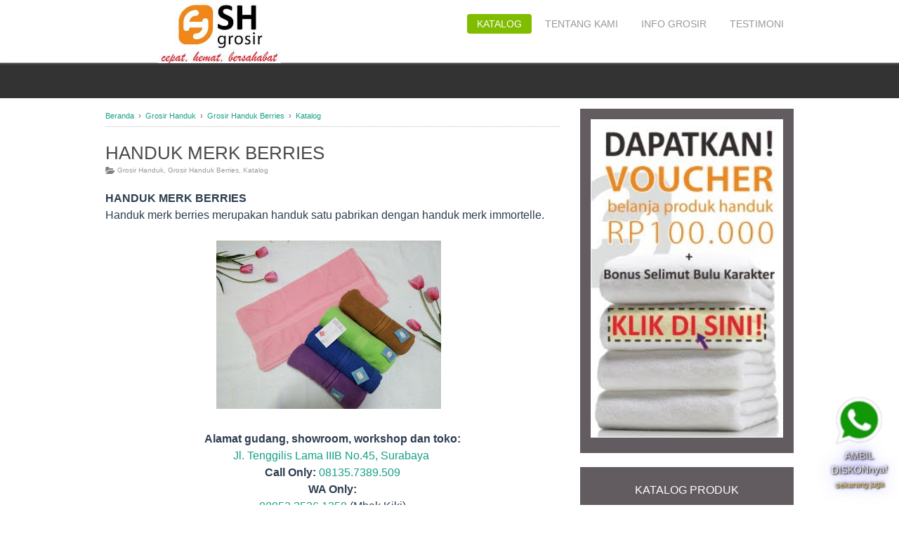

--- FILE ---
content_type: text/html; charset=UTF-8
request_url: https://www.supplierhanduk.com/2016/07/handuk-merk-berries.html
body_size: 32207
content:
<!DOCTYPE html>
<HTML>
<head>
<link href='https://www.blogger.com/static/v1/widgets/2944754296-widget_css_bundle.css' rel='stylesheet' type='text/css'/>
<meta charset='utf-8'/>
<title>HANDUK MERK BERRIES ~ Supplier Handuk SH GROSIR | Pusat Sajadah, Souvenir Unik, Sarung, Selimut, Waslap, dll </title>
<!-- Start HUSSEIN SEO Title and Meta -->
<meta content='width=device-width, initial-scale=1, maximum-scale=1' name='viewport'/>
<meta content='text/html; charset=UTF-8' http-equiv='Content-Type'/>
<meta content='blogger' name='generator'/>
<meta content='IE=EmulateIE7' http-equiv='X-UA-Compatible'/>
<meta content='text/html; charset=UTF-8' http-equiv='Content-Type'/>
<meta content='blogger' name='generator'/>
<link href='https://www.supplierhanduk.com/favicon.ico' rel='icon' type='image/x-icon'/>
<link href='https://www.supplierhanduk.com/2016/07/handuk-merk-berries.html' rel='canonical'/>
<link rel="alternate" type="application/atom+xml" title="Supplier Handuk SH GROSIR | Pusat Sajadah, Souvenir Unik, Sarung, Selimut, Waslap, dll  - Atom" href="https://www.supplierhanduk.com/feeds/posts/default" />
<link rel="alternate" type="application/rss+xml" title="Supplier Handuk SH GROSIR | Pusat Sajadah, Souvenir Unik, Sarung, Selimut, Waslap, dll  - RSS" href="https://www.supplierhanduk.com/feeds/posts/default?alt=rss" />
<link rel="service.post" type="application/atom+xml" title="Supplier Handuk SH GROSIR | Pusat Sajadah, Souvenir Unik, Sarung, Selimut, Waslap, dll  - Atom" href="https://www.blogger.com/feeds/512752647028342153/posts/default" />

<link rel="alternate" type="application/atom+xml" title="Supplier Handuk SH GROSIR | Pusat Sajadah, Souvenir Unik, Sarung, Selimut, Waslap, dll  - Atom" href="https://www.supplierhanduk.com/feeds/6509768975365634909/comments/default" />
<!--Can't find substitution for tag [blog.ieCssRetrofitLinks]-->
<link href='https://blogger.googleusercontent.com/img/b/R29vZ2xl/AVvXsEhRtroQV8DDOAuCgCehcPQ2SS16ejEUMAGpLUxkwC6c0hpDGlsXVw9WrmEtoOnVz69wDxhhuu4197GgV8QHLyPz5nSxpVoTYqs7rott9vEchrsISz3vba_4gxuPqGzRYTnN1kKBRjqWywXT/s320/handuk+merk+berries.jpeg' rel='image_src'/>
<meta content='https://www.supplierhanduk.com/2016/07/handuk-merk-berries.html' property='og:url'/>
<meta content='HANDUK MERK BERRIES' property='og:title'/>
<meta content=' HANDUK MERK BERRIES   Handuk merk berries merupakan handuk satu pabrikan dengan handuk merk immortelle.    Alamat gudang, showroom, worksho...' property='og:description'/>
<meta content='https://blogger.googleusercontent.com/img/b/R29vZ2xl/AVvXsEhRtroQV8DDOAuCgCehcPQ2SS16ejEUMAGpLUxkwC6c0hpDGlsXVw9WrmEtoOnVz69wDxhhuu4197GgV8QHLyPz5nSxpVoTYqs7rott9vEchrsISz3vba_4gxuPqGzRYTnN1kKBRjqWywXT/w1200-h630-p-k-no-nu/handuk+merk+berries.jpeg' property='og:image'/>
<title>HANDUK MERK BERRIES Terdekat PUSAT GROSIR MURAH</title>
<meta content='HANDUK MERK BERRIESRaja Supplier distributor PUSAT GROSIR MURAH Vendor Agen No#1 Terdekat Murah BerkualitasSupplier Handuk SH GROSIR | Pusat Sajadah, Souvenir Unik, Sarung, Selimut, Waslap, dll ' name='Description'/>
<meta content='HANDUK MERK BERRIESRAJA PUSAT GROSIR SUPPLIER, PABRIK AGEN DISTRIBUTOR, VENDOR TOKO TERDEKAT, JUAL MURAH BERKUALITASSupplier Handuk SH GROSIR | Pusat Sajadah, Souvenir Unik, Sarung, Selimut, Waslap, dll , ' name='Keywords'/>
<link href='https://blogger.com/openid-server.g' rel='openid.server'/>
<link href='https://www.supplierhanduk.com/' rel='openid.delegate'/>
<link href='https://blogger.com/favicon-image.g?blogID=512752647028342153' rel='shortcut icon' type='image/x-icon'/>
<link href='https://www.supplierhanduk.com/2016/07/handuk-merk-berries.html' rel='canonical'/>
<meta content='supplierhanduk@gmail.com' name='Email'/>
<meta content='rCfbGfYaViGHcfDNZcz-epfJfdw' name='alexaVerifyID'/>
<meta content='bing code here' name='msvalidate.01'/>
<meta content='ID-JK' name='geo.region'/>
<meta content='id' name='Language'/>
<meta content='Indonesia' name='geo.placename'/>
<meta content='general' name='rating'/>
<meta content='global' name='distribution'/>
<meta content='1 days' name='revisit-after'/>
<meta content='all,index,follow' name='googlebot'/>
<meta content='follow, all' name='Googlebot-Image'/>
<meta content='all' name='audience'/>
<meta content='index,follow' name='robots'/>
<meta content='SH Grosir' name='copyright'/>
<meta content='blogger' name='generator'/>
<meta content='global' name='target'/>
<meta content='Surya Juragan Handuk' property='fb:admins'/>
<meta content='AC264D32DA1DA010852AC7E5AD27BAB9' name='msvalidate.01'/>
<meta content='Bs0L-eGIWeG07qbTIr1AdfQMe-DXV_tSQd9J6tIKnUE' name='google-site-verification'/>
<!-- End HUSSEIN SEO Title and Meta -->
<meta content='4h66lono8tht92lhcuxrjqxje34tqv' name='facebook-domain-verification'/>
<!-- Google Tag Manager -->
<script>(function(w,d,s,l,i){w[l]=w[l]||[];w[l].push({'gtm.start':
new Date().getTime(),event:'gtm.js'});var f=d.getElementsByTagName(s)[0],
j=d.createElement(s),dl=l!='dataLayer'?'&l='+l:'';j.async=true;j.src=
'https://www.googletagmanager.com/gtm.js?id='+i+dl;f.parentNode.insertBefore(j,f);
})(window,document,'script','dataLayer','GTM-NS84K7CW');</script>
<!-- End Google Tag Manager -->
<link href='https://www.supplierhanduk.com/feeds/posts/default' rel='alternate' title='Supplier Handuk SH GROSIR | Pusat Sajadah, Souvenir Unik, Sarung, Selimut, Waslap, dll  - Atom' type='application/atom+xml'/>
<link href='https://www.supplierhanduk.com/feeds/posts/default?alt=rss' rel='alternate' title='Supplier Handuk SH GROSIR | Pusat Sajadah, Souvenir Unik, Sarung, Selimut, Waslap, dll  - RSS' type='application/rss+xml'/>
<link href='https://blogger.com/feeds/512752647028342153/posts/default' rel='alternate' title='Supplier Handuk SH GROSIR | Pusat Sajadah, Souvenir Unik, Sarung, Selimut, Waslap, dll  - Atom' type='application/atom+xml'/>
<link href='https://blogger.com/openid-server.g' rel='openid.server'/>
<link href='https://www.supplierhanduk.com/' rel='openid.delegate'/>
<link href='https://blogger.googleusercontent.com/img/b/R29vZ2xl/AVvXsEhRtroQV8DDOAuCgCehcPQ2SS16ejEUMAGpLUxkwC6c0hpDGlsXVw9WrmEtoOnVz69wDxhhuu4197GgV8QHLyPz5nSxpVoTYqs7rott9vEchrsISz3vba_4gxuPqGzRYTnN1kKBRjqWywXT/s72-c/handuk+merk+berries.jpeg' rel='image_src'/>
<meta content='HANDUK MERK BERRIES - Supplier Handuk SH GROSIR | Pusat Sajadah, Souvenir Unik, Sarung, Selimut, Waslap, dll ' name='description'/>


<style type="text/css"><!-- /* 
<style id='page-skin-1' type='text/css'><!--
#outer-wrapper, #outer-wrapper2 {width: 980px}
#main-wrapper {width: 66%;float:left}
#sidebar-wrapper {width: 30%;float:right}
#footer {width:100%}
.footer {float: left;width: 31%;margin: 10px}
*/
--></style>
<style type='text/css'>

#zoom img {
width: 99%; height:auto;
border:4px solid orange;
-webkit-transition-duration: 0.5s;
-moz-transition-duration: 0.5s;
-o-transition-duration: 0.5s; clear:both; border-radius: 3px}

#zoom img:hover {
-webkit-transform:scale(2.0);
-moz-transform:scale(2.0);
-o-transform:scale(2.0); border-color:blue;}
  
.motubablog{
  display: inherit;
  transform-origin: center center;
  text-align: center; text-shadow: 1px 1px 2px black, 0 0 25px blue, 0 0 5px darkblue;
  padding:5px; margin: 0 auto; width:95px; font-size:14px;}
.motubablog:hover .motubablog{ animation-play-state: running; }

@keyframes motubablog{
  20% { transform: translate(-1px, -5px) rotate(2.5deg); }
  40% { transform: translate(5px, 1px) rotate(-2.5deg); }
  60% { transform: translate(-1px, -5px) rotate(2.5deg); }
  80% { transform: translate(5px, 1px) rotate(-2.5deg); }
  0%, 100% { transform: translate(0, 0) rotate(0); } }

.motubablog{
  animation-name: motubablog;
  animation-duration: 0.9s;
  animation-timing-function: ease-in-out;
  animation-iteration-count:infinite;}

#navbar-iframe {height:0px;visibility:hidden;display:none;}
header, nav, section, aside, article, footer {display:block;}
/* Use this with templates/template-twocol.html */
body, .body-fauxcolumn-outer {
background:#fff;
margin:0;
padding:0;
color:#2c3e50;
font:normal normal 16px/20px "Roboto","Helvetica","Arial","Roboto Regular","Franklin Gothic Medium","Franklin Gothic Book","Lucida Sans","Lucida Sans Unicode",Helmet,Freesans,Sans-Serif;
text-align:center;
height:100%;
min-height:100%;
}
a:link {
color:#16A085;
text-decoration:none;
}
a:visited {
color:#21afa4;
text-decoration:none;
}
a:hover {
color:#5295c6;
text-decoration:none;
}
a img {
border-width:0;
}
b{font-weight:600}
/* Header
-----------------------------------------------
*/
#header-wrapper {
width:100%;
background: #333 ;
padding:130px 0 10px 0;
margin-bottom:10px;
}
#header {
text-align:center;
color:#666666;
margin:0 10px;
width: 60%;
  margin: 0 auto;
  text-align: center;
}
#header h1, #header p {
font-size:200%;
font-weight:normal;
font-family:  "Helvetica", Candara, Oswald;
line-height:1.2em;
color:white;    
text-shadow:0 1px 3px rgba(63, 63, 63, 0.8);
}
#header a {
color:#fff;
text-decoration:none;
}
#header a:hover {
color:#fff;
}
#header .description {
display:none;
margin:0 3px 3px;
padding:0 4px 4px;
text-transform:uppercase;
letter-spacing:.2em;
line-height:1.4em;
font:normal normal 78% 'Allerta Stencil', Trebuchet, Arial, Verdana, Sans-serif;
color:#fff;
text-shadow:none;
}
#header img {
margin-left:auto;
margin-right:auto;
}
/* Top Menu
----------------------------------------------- */
#top-menuwrapper {
background-color: #fff;
box-shadow: inset 0 -1px 0 rgba(163, 163, 163, 0.8), 0 1px 3px rgba(163, 163, 163, 0.4);
height: 90px;
width: 100%;
position: fixed;
top: 0;
left: 0;
z-index: 9999;
overflow: hidden;
}
#top-menuwrap, #top-menuwrap2{width:980px;margin:20px auto;}
#top-menu{width:100%}
#top-menu ul{list-style: none;}
#top-menu ul li{float:right}
#top-menu ul li a{line-height:16px;padding:5px 0;margin-left:5px;color:#999;font-size:14px;text-transform:uppercase;display:block;text-decoration:none;padding:6px 14px;border-radius:4px}
#top-menu ul li a:hover{color:#fff;background:#80bd01}
#top-menu ul li a.current{color:#fff;background:#80bd01}
.logo{float:left;font-family:'Montserrat', Oswald;font-size:160%;text-transform:uppercase;font-weight:300;}
.logo a{color:#fff;text-decoration:none;margin-top:-5px}
.logo a:hover{color:#fff;text-decoration:none}
.logo img{margin-top:-20px;margin-left:75px;width:175px}

/* Flexbox Navigasi
----------------------------------------------- */
nav#menunav{margin:0 auto;width:100%;display:none;
position: fixed;
top: 80px;
left: 0;
z-index: 999;}
nav#menunav #checkbox1,nav#menunav .toggle{display:none}
nav#menunav .menu{padding:0;margin:0;height:40px;border-radius:5px;display:flex;flex-direction:row;justify-content:space-around;align-items:center;list-style-type:none}
nav#menunav .menu li a{text-decoration:none;align-self:center;border-radius:5px;font-size:14px;padding:10px 15px;transition:background .1s linear}
@media screen and (max-width:600px){
  nav#menunav{display:block;}
nav#menunav .menu li a{font-size:13px}}
@media screen and (max-width:550px){nav#menunav .toggle{clear:both;display:block;text-align:center;font-size:14px;line-height:40px;cursor:pointer;width:100%;height:35px;font-size:22px;color:#595959;background:#dbdbdb;border-bottom-left-radius:5px;border-bottom-right-radius:5px;transition:all .1s linear}nav#menunav .toggle:hover{background:#cecece}nav#menunav #checkbox1:checked + label .demo li{opacity:1;visibility:visible;transition:all .7s linear}nav#menunav #checkbox1:checked + label .demo{height:200px}nav#menunav .menu{border-radius:0;border-top-left-radius:5px;border-top-right-radius:5px;display:flex;flex-direction:column;justify-content:space-around;align-items:center;height:0;transition:height .3s linear}nav#menunav .menu li{display:flex;/* magic */    align-self:center;width:95%;opacity:0;visibility:hidden}nav#menunav .menu li a{width:95%;text-align:center;align-self:center;align-content:center}}
nav#menunav .demo{background:#625b60}
nav#menunav .demo li a{color:#fff}
nav#menunav .demo li a:hover{background:#6d6268}

/* CSS Blanter Mini Slider */
.slide-wrap{margin:0 0 20px 0;overflow:hidden;position:relative}
.slide-wrap ul li a img{height:309px;width:100%}
.blanter-wrap{overflow:hidden;overflow-x:scroll;position:relative;width:100%;height:330px}
.slide-wrap ul{position:absolute;list-style:none;padding:0;margin:0}
.slide-wrap li{white-space:nowrap;list-style:none;padding:0;margin:0}
.slide-wrap iframe{width:100%;height:87%;background:#000}
.slide-wrap ul li a{cursor:auto;padding-right:0!important;margin-right:5px;display:inline-block;vertical-align:middle;position:relative;max-width:550px;height:355px;background-position:center;background-repeat:no-repeat;background-size:cover;-moz-background-size:cover;-webkit-background-size:cover}
.slide-wrap ul li a.youtube-iframe{width:550px}
.slide-wrap ul li a:last-child{margin-right:0}
a.right-b{right:0}
a.left-b svg,a.right-b svg{width:15px;margin:10px 0 0}
a.left-b,a.right-b{position:absolute;top:35%;width:40px;line-height:50px;height:50px;text-align:center;color:#fff;background:#000;opacity:.7;transition:all 0 ease-in-out}
a.left-b:hover,a.right-b:hover{opacity:1}
.blanter-wrap::-webkit-scrollbar{width:8px;height:8px;border-radius:10px}
.blanter-wrap::-webkit-scrollbar-track{background-color:rgba(0,0,0,.1);border-radius:10px}
.blanter-wrap::-webkit-scrollbar-thumb:hover{background-color:rgba(0,0,0,.6)}
.blanter-wrap::-webkit-scrollbar-thumb{border-radius:2px;background-color:rgba(0,0,0,.4);transition:all 400ms ease-in-out;border-radius:10px}

/* Outer-Wrapper
----------------------------------------------- */
#outer-wrapper, #outer-wrapper2 {
width:980px;
margin:0 auto;
padding:0;
text-align:left;
}
#main-wrapper {
width:66%;
padding-top:5px;
background-color:#fff;
float:left;
word-wrap:break-word; /* fix for long text breaking sidebar float in IE */
overflow:hidden;     /* fix for long non-text content breaking IE sidebar float */
}
#sidebar-wrapper {
padding-top:5px;
width:31%;
float:right;
word-wrap:break-word; /* fix for long text breaking sidebar float in IE */
overflow:hidden;      /* fix for long non-text content breaking IE sidebar float */
}
#sidebar-wrapper h3 {
background:none;
color:#fff;
padding:10px;
margin:0;
font-size:20px;
font-weight:normal !important;
}
#sidebar-wrapper .widget-content {
padding:0;
margin:0;
}

/* Share Button Keren */
.share-judule {display: inline-block;margin: 0;color: #afafaf;text-transform: uppercase;
font-size: 16px;background: #fff;z-index: 1;position: relative;padding: 0 10px;font-weight: 500;}
#share_btnper{margin:35px auto 0;padding:0;text-align:center;display:block}
.showother{display:none}
.share_btn{position:relative;margin:0;padding:0;display:block;overflow:hidden}
.share_btn ul,ul .showother{position:relative;margin:0;padding:0;font-size:12px}
.share_btn ul li{display:inline-block;overflow:hidden}
.share_btn li a,.shareplus{color:#fff;padding:0;width:40px;display:inline-block;text-align:center;height:40px;line-height:40px;transition:all 0.25s;margin:0 5px 5px 0;text-transform:uppercase;border-radius:99em;overflow:hidden}
.share_btn i{font-size:16px;padding:0;margin:0;line-height:40px;text-align:center}
.shareplus{padding:0;background:#aaa;cursor:pointer}
.share_btn a:hover{background:#333}
.share_btn li a.fb{background:#4867aa}
.share_btn li a.tw{background:#1da1f2}
.share_btn li a.gp{background:#dc4a38}
.share_btn li a.pt{background:#ca2128}
.share_btn li a.le{background:#0673ab}
.share_btn li a.tr{background:#43556e}
.share_btn li a.em{background:#141b23}
.share_btn li a.ln{background:#00c300}
.share_btn li a.bm{background:#000}
.share_btn li a.wa{background:#4dc247}
.share_btn li a.tg{background:#22a9f7}
.share_btn li a:hover,.shareplus:hover{-webkit-filter:grayscale(100%);opacity:0.8}
.BlackBerry-Icon {width:42px;height:42px;padding-top:7px}
#hideshare{display:none}
.label-line {text-align: center;margin-bottom: 6px;position:relative;}
.label-line:before {z-index: 1;content: "";width: 100%;height: 2px;background: #efefef;position: absolute;
top: 50%;left: 0;margin-top: -2px;}

/* Headings
----------------------------------------------- */
h5 {
margin:0;
padding:0;
}
/* Posts
-----------------------------------------------
*/
.date-header {
margin:1.5em 0 .5em;
display:none;
}
.post {
margin:0 0 1.5em;
padding-bottom:1.5em;
}
.post-body {
margin:0 0 .75em;
line-height:1.5em;
text-align:left;
}
.post-body img{background:url(https://blogger.googleusercontent.com/img/b/R29vZ2xl/AVvXsEiuWEPq1vOThS4S0q0XVOq8o9kPyxfCgV58vAWwm8Ra9JYU6msG_3KIBm-DfGV64CDGHIAaZt0JlqGMDnFxh3QHEJPeUUZ3Qbo_7-OLck7da3fk_AT0538X0QbjJOY8xpEipVXy3jJNVpk/s1600/preloader.gif)no-repeat 50% 50%}
.post h1 {
margin:0;
padding:0 0 4px;
font-size:160%;
font-weight:440;
line-height:1.4em;
color:#4a4a4a;
font-family:Oswald,"Allerta Stencil",Bebas,"Arial Narrow",Sans-Serif;
text-transform:uppercase;
}
.post h1 a, .post h1 a:visited, .post h1 strong {
display:block;
text-decoration:none;
color:#4a4a4a;
}
.post h1 strong, .post h1 a:hover {
color:#5295c6;
}
.post h3{
background:url(https://blogger.googleusercontent.com/img/b/R29vZ2xl/AVvXsEgsM5_IjN-qa4cmbDQ9lPJ2FwTpVLY7uZ9iee4UO8cHooWzoptTWEHkf6Bq0XaQ1cZL2n1IyeX21GXH8mxULAFcchvO51zjKmXX3OPQboAgGuBkaeSmaKX8OiCUZ_zS70dO_7kv_bNomBg/s1600/bottom-line.gif) left bottom no-repeat;
font-size:24px;
font-weight:450;
padding-bottom:10px;
}
.post h4{font-family:'Oswald', Arial, sans-serif;font-size:20px;color:#4a4a4a;text-transform:uppercase;padding:0;font-weight:430;margin-bottom:5px}
.post .post-title {
margin-bottom:5px;
}
.post-body img {
max-width: 98%;
border-width: 0;
padding: 0;
margin-right: 10px;
page-break-after:always;
}
.post-footer {
margin:.75em 0;
color:#999999;
letter-spacing:.1em;
line-height:1.4em;
font-size:80%;
padding: 5px 0px 5px 0px;
margin: 30px 0px 15px 0px;
display:none;
}
.post-footer ul{
margin-left:0;
}
.comment-link {
margin-left:.6em;
}
.tr-caption-container img {
border:none;
padding:0;
}
table, td, th{
border:1px solid #ddd;
}
blockquote {
font-family: Georgia, serif;
font-size: 15px;
font-style: italic;
margin: 0.25em 0;
padding: 15px 20px 15px 50px;
border: dashed 1px #ccc;
line-height: 1.45;
color: #666;
background: #fff url(https://blogger.googleusercontent.com/img/b/R29vZ2xl/AVvXsEipYoYrhahw_nfhEJ8zdjJ9nVCzrp6sGD2-i5V0MFJ6ViVJmuwg7ICsoK7qKf6Jd6QkXiOnM9EINbhGWEEbfzg5Aw2IguIF7c6MdpZEuWpQx-pgQRo1UK2AEo8xR8AQOg_wBrIVsPfo_uw/s1600/bg-blockquote.gif) no-repeat 15px 18px;
clear: both;
}

#comments blockquote,b[rel="quote"] {
position:relative;
width:auto;
padding:1em 1.5em;
margin:1em auto;
color:#fff;
background:#7abfcb;
overflow:hidden;
font-family: 'Open Sans', sans-serif, 'Segoe UI',Arial,Tahoma;
text-shadow: 0 1px 1px rgba(0,0,0,0.3);
margin-right:15px;
font-size:13px;
}
img.ki-smiley {
height: auto !important;
vertical-align: middle !important;
margin-bottom: 3px;
width: auto !important;
border:0px !important;
box-shadow:none;
}
/*-- Modifikasi Pesan Komentar--*/
#threaded-comment-form p{
position: relative;
color:#999 !important;
padding: 10px;
font-size: 14px;
font-weight:400;
line-height: 1.6em;
margin-top: 10px;
border-radius:2px;
background:#54687c;
width:95%;
}
#blog-pager-newer-link {
float:left;
}
#blog-pager-older-link {
float:right;
}
#blog-pager {
text-align:center;
padding-right:2%;
padding-top:2%;
padding-bottom:5%;
font-weight:normal;
    margin-bottom:20px;
}
.feed-links {
display:none;
}
.home-link{display:none}
#blog-pager-newer-link {width:300px;float:left; text-align:left;font-size:13px}
#blog-pager-older-link {width:300px;float:right; text-align:right;font-size:13px}

#comments .small-button{
color:#fff;
margin-right:10px;
padding:4px 15px;
background-color:#21afa4;
font-size:13px;
font-family: 'Open Sans', sans-serif, 'Segoe UI',Arial,Tahoma;
font-weight:400;
text-transform:none;
border-radius:4px;
text-decoration:none;
outline:none;
box-shadow:inset 0px 1px 0px rgba(255,255,255,0.3), 0px 1px 2px #333;
text-shadow:0px -1px 0px rgba(0,0,0,0.3);
transition: background-color 1s ease-out 0s;
}
#comments .small-button a{
color:#fff !important;
}
#comments .small-button a:hover{
text-decoration:none;
}
#comments .small-button:hover {
background-color:#106c65;
color:#ffffff;
}

#comments .orange-button{
color:#fff;
margin-right:10px;
padding:4px 15px;
background-color:#E55E48;
font-size:13px;
font-family: 'Open Sans', sans-serif, 'Segoe UI',Arial,Tahoma;
font-weight:400;
text-transform:none;
border-radius:4px;
text-decoration:none;
outline:none;
box-shadow:inset 0px 1px 0px rgba(255,255,255,0.3), 0px 1px 2px #333;
text-shadow:0px -1px 0px rgba(0,0,0,0.3);
transition: background-color 1s ease-out 0s;
}
#comments .orange-button a{
color:#ffffff !important;
}
#comments .orange-button a:hover{
text-decoration:none;
}
#comments .orange-button:hover {
background-color:#af3b28;
color:#ffffff;
}

/* Sidebar Content
----------------------------------------------- */
.sidebar {
color:#fff;
line-height:1.5em;
}
.sidebar h2 {color: #FFFFFF !important;padding: 15px 5px !important;  margin: 0 auto;font-weight:bold; background:black; text-align:center}
.sidebar h3 {color: #FFFFFF !important;padding: 10px 5px !important;  margin: 0 auto;font-weight:normal;  text-align:center}
.sidebar ul {
list-style:none;
margin:0;
padding:0;
}
.sidebar a:hover{
color:lightgreen;
}
.sidebar li {
list-style: none;padding: 0
}
.sidebar li a{
color: #fff;  display: block;  padding: 6px 0px;  
}
.sidebar li a:hover{
color:#fff;
text-decoration:none;
}
.widget.PopularPosts{
background:#45b2a7 !important;
}
.sidebar .widget {
margin-bottom:20px;
padding:15px;
background:#625b60;
}

main .widget {
margin-bottom:15px;
padding:0;
}
.main .Blog {
border-bottom-width:0;
}

/* Profile
----------------------------------------------- */
.profile-img {
float:left;
margin-top:0;
margin-right:5px;
margin-bottom:5px;
margin-left:0;
padding:4px;
border:1px solid #cccccc;
}
.profile-data {
margin:0;
text-transform:uppercase;
letter-spacing:.1em;
font:normal normal 78% Cuprum;
color:#999999;
font-weight:bold;
line-height:1.6em;
}
.profile-datablock {
margin:.5em 0 .5em;
}
.profile-textblock {
margin:0.5em 0;
line-height:1.6em;
}
.profile-link {
font:normal normal 78% Cuprum;
text-transform:uppercase;
letter-spacing:.1em;
}
/* Footer
----------------------------------------------- */
#footer{background:#323232;border-top:1px solid #ccc;width:100%;padding:0;position:relative;clear:both;}
.footer-wrapper{color:#666;font-size:14px;height:100%;line-height:15px;overflow:hidden;padding:0}
.footer{float:left;width:30.5%;margin:10px}
.footer .widget{margin-bottom:30px}
.footer h2{font-size:20px;padding-bottom:8px;margin-bottom:8px;line-height:1.3em;color:#666;font-weight:normal;text-align:center}
.footer .widget-content{line-height:17px}
.footer ul{list-style:none;color:#666;margin:0;padding:0}
.footer li{text-indent:0;line-height:1.4em;margin:0;padding:2px 0 3px 0px;font-size:14px;text-shadow:0 -1px 0px #000}
.footer a:link,.footer li a:visited{color:#777;text-decoration:none}
.footer li a:hover{color:#999}
#credit{background:#121114;text-align:center;font-size:14px;padding:20px 0;margin-bottom:-51px;color:#555;}
#credit a{color:#239189;text-decoration:none}
#credit a:hover{color:#407dad;text-decoration:none}
/* Label
----------------------------------------------- */

#Label1 ul {
margin-left:0px;
}
#Label1 li {
float: left;
display: inline;
margin: 0 3px 3px 0;
padding: 0 5px;
height: 24px;
line-height: 24px;
color: #eee;
background-color: #555;
transition:  background-color 0.4s linear;
}
#Label1 li:hover {
background:#444;
}
#Label1 li a {
padding: 0 8px;
color: #c2c2c2;
transition: color 0.4s linear;
}
#Label1 a:hover {
color: #ccc;
}

img {
max-width:100%;
height:auto;
width:auto;
}
.dp-thumbnail{margin-bottom:10px;background:#f1f1f1;border:1px solid #d7d7d7;background:#eee;padding:5px 2px 5px 5px;width:120px;height:120px;text-align:center;float:left;margin-right:13px;position:relative;background:url(https://blogger.googleusercontent.com/img/b/R29vZ2xl/AVvXsEiuWEPq1vOThS4S0q0XVOq8o9kPyxfCgV58vAWwm8Ra9JYU6msG_3KIBm-DfGV64CDGHIAaZt0JlqGMDnFxh3QHEJPeUUZ3Qbo_7-OLck7da3fk_AT0538X0QbjJOY8xpEipVXy3jJNVpk/s1600/preloader.gif)no-repeat 50% 50%}
.dp-thumbnail img{border:0;padding:0;width:120px;height:120px}
.dp-thumbnail span{font-size:26px;line-height:90px;font-weight:bold;color:#eee}

.searchresults{background:url(https://blogger.googleusercontent.com/img/b/R29vZ2xl/AVvXsEiuWEPq1vOThS4S0q0XVOq8o9kPyxfCgV58vAWwm8Ra9JYU6msG_3KIBm-DfGV64CDGHIAaZt0JlqGMDnFxh3QHEJPeUUZ3Qbo_7-OLck7da3fk_AT0538X0QbjJOY8xpEipVXy3jJNVpk/s1600/preloader.gif)no-repeat 50% 80%}
/* Page Navigation
----------------------------------------------- */
#showpageArea {font:normal normal 11px Verdana, Geneva, sans-serif;margin-top:0;padding-top:0;}
.showpageArea a {font-size:14px;font-weight:bold;text-decoration:none;}
.showpageNum a {background:#eee;font-size:14px;font-weight:bold;text-decoration:none;border:1px solid #ccc;margin:0 2px;padding:4px 8px;color:#474747;transition: all 0.3s ease-in;}
.showpageNum a:hover {border:1px solid #189b91;background-color:#21afa4;color:#fff;}
.showpagePoint {border:1px solid #189b91;background-color:#21afa4;color:#fff;font-size:14px;font-weight:bold;text-decoration:none;margin:0 2px;padding:4px 8px;}
.showpageOf {display:none;font-size:14px;font-weight:bold;text-decoration:none;padding:4px 8px;margin: 0 2px 0 0;color: #ccc;text-transform:none;}
.showpage a {border:1px solid #1573A3;background-color:#21afa4;color:#fff;font-size:14px;font-weight:bold;text-decoration:none; padding:4px}
.showpage a:hover {border:1px solid #1573A3;background-color:#21afa4;color:#fff;text-decoration:none;}
.showpageNum a:link,.showpage a:link {text-decoration:none;}

/***** Popular Post *****/
.PopularPosts {background: #45b2a7;}
.PopularPosts h2 {background: #45b2a7;color: #FFFFFF !important;}
.PopularPosts .widget-content {  font-size: 14px;  margin: 0 !important;  }
.popular-posts ul {  margin: 0 !important;  padding: 0 !important;  }
.popular-posts ul li {  list-style: none;padding: 0}
.popular-posts ul li:hover {background:none;  text-decoration: none;  }
.popular-posts ul li a { color: #fff;  display: block;  padding: 6px 0px;  }
.popular-posts ul li a:hover {  color: #fff;  text-decoration: none;  }
/***** Poge Loader *****/


mark{background:#d33f04;color:#fff;padding:1px 6px;margin-right:5px;}
.spammer-detected{color:#5295c6;font-size:90%}
.status-msg-wrap{display:none}
.item-image{
width:auto;
padding:25px 0 15px 0;
text-align:center;
background:#dce4e5;
}
/* -- BUTTON --*/
.button{
float:left;
list-style:none;
text-align:center;
width: 100%;
margin:5px 0;
padding:0;
font-size:14px;
clear:both;
}
.button ul {
margin:0;
padding:0
}
.button li{
display:inline;
margin:0;
padding:0
}

.demo {border: none;border-radius:2px;padding: 8px 40px !important; background: #E55E48; color: #fff !important; font: 400 14px/18px 'Ubuntu', sans-serif; text-align: center; text-shadow: 0 0 1px rgba(0, 0, 0, 0.3);transition: background-color 1s ease-out 0s;letter-spacing:1px; }
.download {border: none;border-radius:2px;padding: 8px 40px !important; background: #4d79a0; color: #fff !important; font: 400 14px/18px 'Ubuntu', sans-serif; text-align: center; text-shadow: 0 0 1px rgba(0, 0, 0, 0.3);transition: background-color 1s ease-out 0s;letter-spacing:1px;}
.demo:hover { background: #454242; text-shadow: 0 0 1px #222; text-decoration:none }
.download:hover { background: #454242; text-shadow: 0 0 1px #222;text-decoration:none }
.comments .thanks-comment{color:#73bbdf;position:relative;margin:10px 0;padding-left:55px;font-style:italic;font-size:20px;quotes:"\201C""\201D""\2018""\2019"}
.comments .thanks-comment:before{content:open-quote;position:absolute;top:0;left:0;margin-top:-30px;font-size:5em;color:#ccb70a}
.breadcrumbs{
padding:0px 5px 5px 0;
margin-bottom:20px;
font-size:11px;
color:#5B5B5B;
border-bottom:1px dotted #bbb;
}
.post-label{position:absolute;top:0;left:0;width:154px;z-index:99;display:none}.post-label a{font-family: 'Oswald', Verdana,Sans-serif;text-transform:uppercase;background-color:rgba(33,175,164,0.6);color:#fff;font-size:10px;display:block;float:left;padding:4px 8px;}.post-label a:hover{background:rgba(33,175,164,1);}
.post-info-icon{background-image:url(https://blogger.googleusercontent.com/img/b/R29vZ2xl/AVvXsEiSoe1KrzJG4hKgQzmq1MYQRDPe7Ta0Oo3Mdr6chlSuAc_rG-auPTfQgjiIZlCweamPZOG2YIbED1S19MweR8qDwBnm6n4ipYFApypAaeqD1q8y2COtcCEdPOpCiwtF9clIDbB9Z-u0jLY/s1600/icnall.png);background-repeat:no-repeat;}
.post-info{display:block;margin:10px 0 15px 0px;padding:3px 0;color:#999;line-height:1.6em;border-top:1px dotted #e2e2e2;border-bottom:1px dotted #e2e2e2;font-size:10px;overflow:hidden;}.post-info a{color:#999;}
  .post-info-icon{display:inline-block;float:left;margin:0 12px 0 0;}.post-info a:hover{color:#000;}.jam{background-position:0 -98px;height:16px;padding:0 0 0 17px}.komentar{background-position:0 -132px;height:16px;padding:0 0 0 17px;}.label{background-position:0 -166px;height:16px;padding:0 0 0 17px;}.admin{background-position:0 1px;height:16px;padding:0 0 0 17px;}.tanggal{background-position:0 -32px;height:16px;padding:0 0 0 17px;}
  div#widget_bounds{font-family:Arial, Sans-serif}
.tooltip {
display:none;
position:absolute;
border:1px solid #da6969;
background-color:#bf4848;
border-radius:3px;
padding:5px;
color:#fff;
font-size:14px !important;
box-shadow: 0 1px 2px black;
}
.thumb-tooltip {
display:none;
position:absolute;
border:1px solid #333;
background-color:#161616;
border-radius:3px;
padding:5px;
color:#fff;
font-size:14px !important;
}
.secret {display:none;padding:20px;border:3px solid #ddd}
.secret-share {text-align:center;padding:20px;border:3px solid #ddd}
.sticky {
  position:fixed;
  top:85px;
  z-index: 100;
  width:274px;
}
  #stickywidget {
    display:block;
    clear:both;
    background:#e6e6e6;
    padding:15px;
  }
  #stickywidget h3 {color: #666 !important;padding: 5px 0px 15px 0px !important;  margin: -1px -1px 0;font-weight:normal;}
#BounceToTop {background:#333;text-align:center;position:fixed;bottom:10px;right:10px;cursor:pointer;width:40px;height:40px;border-radius:1000px;padding:5px;display:none;transition:all .3s ease-out;}
#BounceToTop:hover {background:#0a0a0c;}
#BounceToTop:before {content:""; position:absolute; bottom:18px; right:14px; width:0; height:0; border-style:solid; border-width:0 11px 16px 12px; border-color:transparent transparent #fff transparent; line-height:0;}
#BounceToTop:after {content:""; position:absolute; bottom:18px; right:15px; width:0; height:0; border-style:solid; border-width:0 10px 14px 11px; border-color:transparent transparent #333 transparent; line-height:0;transition:all .3s ease-out;}
#BounceToTop:hover:after {border-color:transparent transparent #0a0a0c transparent;}

.wakontak {
	color: white;
	background: green;
	padding: 5px;
	border-radius: 15px;
	margin: 10px auto;
	font-size: 17px;
	clear: both
}

.wakontak a {
	color: yellow;
}

.wakontak a:hover {
	color: lightgreen;
}

/* RESPONSIVE */
@media screen and (max-width:1024px) {
#outer-wrapper, #outer-wrapper2 {width:100%;}
#top-menuwrap, #top-menuwrap2{width:100%;margin:0 auto}
}
@media screen and (max-width:900px) {
#HTML5 {width:100%; margin:0 auto; float:none; clear:both}
.HTML5-categories {padding:0 auto;margin:0 auto;}
}
@media screen and (max-width:768px) {
#top-menu ul{float:left}
#main-wrapper, #sidebar-wrapper {
float:none;display:block;width:auto;}
#main-wrapper{width:100%}
.sticky {position:relative;width:100%;display:block !important;margin-top:-85px}
}
@media only screen and (max-width: 685px) {
.blanter-wrap{height:220px}
.slide-wrap ul li a img{height:210px}
.slide-wrap ul li a.youtube-iframe{width:100%;}
.slide-wrap iframe{height:67%}
.logo{float:none;display:block;margin:12px auto}
.logo img {margin-top:-10px; margin-left:auto; margin-right:auto}
#header {width:90%}
#header h1{font-size:20px;}
#header a {font-size:16px; line-height:10px;}
#HTML5 #border img {width:120px; height:90px}
.footer{float:none;width:95%;margin:0 auto; padding:0 10px}
}
@media screen and (max-width:480px) {
.logo img{margin-top:-13px;}
div#search-box{width:300px}
#content-wrapper{width:97%;margin:0 auto;padding:0}
#sidebar-wrapper .widget-content {margin:0 auto;padding:0;}
#top-menu{width:80%;text-align:center;height:auto;display:block;margin:0 auto}
#top-menu ul li{display:none}
.dp-thumbnail{border:1px solid #ddd}
.post {margin:0 auto; padding:0 10px;}
.post h1 {font-size:110%;}
@media screen and (max-width:320px) {
div#search-box{width:180px}
}

#ContactForm1 {display: none !important;}
#comments .note, em[rel="note"] {
display: block;
padding: 5px 10px;
border: 1px solid #b3c5e0;
background-color: #e0ecff;
color: #666;
font: normal normal 11px/normal Tahoma,Verdana,Arial,Sans-Serif;
}

/* Related Posts
----------------------------------------------- */
#related-post {background:#e9e9e9;width:100%;margin-top:5px;margin-bottom:10px;padding:1px 20px 20px 20px}
#related-post h2{font-family:'Oswald', Arial, sans-serif;font-size:16px;color:#4a4a4a;text-transform:uppercase;margin:0 0 15px;padding:0;font-weight:normal}
#related-post a{color:#2c3e50;}
#related-post li{background:url(https://blogger.googleusercontent.com/img/b/R29vZ2xl/AVvXsEjGtDm_euiM5DQEr64Z4Fnn2E2ldbA33bGRIxRNH3JhNPcQjYA8g2u7r52R8O3qBzj5zNez7HEnXIoH5NyzdV1Ypaj55XJpkWkvmL2n6VRz6OaNS2zit84gcsjQUcTzR9vVbVKlu8ETOqwx/s1600/bullet.png) no-repeat 1px 5px;color:#2c3e50;text-indent:0;line-height:1.6em;margin:0;padding:0 0 3px 19px}
#related-post a:hover{color:#5295c6;text-decoration:none}
#related-post .widget{margin:0;padding:0}
#related-post ul{list-style:none;margin:0;padding:0}
.jump-link{display:none}
#top-arrow {
position: fixed;
bottom: 0;
right:0;
z-index: 100;
width: 30px;
height: 37px;
clear: both;
margin: 0;
overflow: hidden;
}
#top-arrow a {
float: right;
margin: 0;
padding: 0;
}
#top-arrow a.first {
float: right;
}
.arab {
font-size: 30px!important; line-height: 44px!important;
font-family: "KFGQPC Uthman Taha Naskh", KFGQPC_Naskh, "Traditional Arabic", Tahoma, sans-serif;
font-weight: normal;
text-align: right;
direction: rtl;
margin-bottom: 20px!important;
display: block;
float: right;
width: 100%;
}
.arab1 {
font-size: 30px!important; line-height: 44px!important;
font-family: "KFGQPC Uthman Taha Naskh", KFGQPC_Naskh, "Traditional Arabic", Tahoma, sans-serif;
font-weight: normal;
text-align: center;
direction: rtl;
margin-bottom: 20px!important;
display: block;
float: right;
width: 100%;
}
#comments {line-height:1.4em;margin:0;position:relative}
#comments h3 {margin-bottom:10px;font-size:18px;font-weight:normal;text-transform:uppercase;font-family:Oswald, Arial, sans-serif;left:0;top:0;color:#333;position:relative;}
.comment_avatar_wrap{
width:42px;
height:42px;
border: 1px solid #cfcfcf;
background:#e0e0e0;
padding:4px;
text-align:center;
margin-bottom:20px;
}
#comments .avatar-image-container {
float: left;
margin: 0 10px 0 0;
width: 42px;
height: 42px;
max-width:42px;
max-height:42px;
padding: 0;
margin-bottom:10px;
}
#comments .avatar-image-container img {
width: 42px;
height: 42px;
max-width: 42px;
max-height: 42px;
background:url(https://blogger.googleusercontent.com/img/b/R29vZ2xl/AVvXsEgKZg6OUqX_kLv8fGGsNYz8MIfiF_jp5zMUx38LB97RHDx2_oTWAWvYmXtwqAgI1mdP4zkwzOC4fJUM6VXz2f0kqwJ3-0W_NITyjBCfp_P6e2Oft9zITdcLMK4YmK4pUoYite4KjuNieIwA/s1600/anon.jpg) no-repeat;
}
.comment_name a {
font-family:Oswald, Arial, Sans-serif;
padding-bottom:10px;
font-size:14px;
text-decoration: none;
}
.comment_admin .comment_name  {
font-family:Oswald, Arial, Sans-serif;
padding-bottom:10px;
font-size:14px;
text-decoration: none;
}
.comment_admin .comment_date  {
font-weight: normal;
font-size:11px;
}
.comment_name {
font-family:Oswald, Arial, Sans-serif;
padding-bottom:10px;
font-size:14px;
font-weight:normal;
position:relative;
}
.comment_service{
margin-top:5px
}
.comment_date {
color: #333;
float:right;
font-size:11px;
font-weight:normal;
}
.comment_date a{
color: #a9a9a9;
float:right;
font-size:11px;
font-weight:normal;
}
.comment_date a:hover{
color: #a9a9a9;
text-decoration:none;
}
.comment_body{
margin-top:-72px;
margin-left:65px;
border: 1px solid #dcdcdc;
background:#fff;
padding:15px;
color: #333;
}
div.comment_inner.comment_admin{
background:#394549;
}
.comment_body p {
line-height: 1.5em;
margin: 5px 0 0 0;
color: #333;
font-size: 13px;
word-wrap:break-word;
padding-bottom:10px;
}
.comment_inner {
padding: 15px;
margin: 5px 0 5px 0;
background-color:#e9e9e9;
}
.comment_child .comment_wrap {padding-left: 5%;}
.comment_reply {
display: inline-block;
margin-top:8px;
margin-left:-5px;
padding: 1px 12px;
color: #fff !important;
text-align: center;
text-decoration: none;
border-radius: 2px;
background: #555;
font: 11px/18px sans-serif;
transition: background-color 1s ease-out 0s;
}
.comment_reply:hover {
text-decoration: none !important;;
background: #333;
}
.unneeded-paging-control {display: none;}
  #comment-editor {width:100% !important;background:#d9d9d9 url('https://blogger.googleusercontent.com/img/b/R29vZ2xl/AVvXsEjUXp9RAaHKPgfCASOq78OM8a64NDIh4PRnWYA_OO90kdVpeZtw43hWvJRq7z9PrXeBKP6_htzwwqGeH0Kd5PIUpSmrQE4tqjNWl12pbarIFY0G7uY8ufqvp0BkA-ZyoxK4aUNJTC8N-wc/s1600/kangis-loader.gif') no-repeat 50% 30%;border-radius:4px;margin-bottom:20px;position:relative;}
.comment-form {max-width: 100% !important;}
.comment_form a {
text-decoration: none;
text-transform: uppercase;
font-weight: bold;
font-family: Arial, Helvetica, Garuda, sans-serif;
font-size: 15px;
}
.comment_form a:hover {text-decoration: underline;}

.comment_reply_form {
padding: 0 0 0 70px;
}
.comment_reply_form .comment-form {width: 99%;}
img.comment_emo {margin:0;padding:0;vertical-align:middle}
.comment_emo_list{
    display:none;
    clear:both;
    width:100%;
}
.comment_emo_list .item {
float: left;
text-align: center;
margin: 10px 5px 0 0;
height: 40px;
width:55px;
color:#999;
}
.comment_emo_list span {
display: block;
font-weight: normal;
font-size: 11px;
letter-spacing: 1px;
}
.comment_youtube {max-width:100%!important;width:400px;height:225px;display:block;margin:auto}
.comment_img {max-width:100%!important;}

.comment_header{width:50px}
#respond {
overflow: hidden;
padding-left: 10px;
clear: both;
}
.comment_avatar img{width:42px;height:42px;background:url(https://blogger.googleusercontent.com/img/b/R29vZ2xl/AVvXsEgKZg6OUqX_kLv8fGGsNYz8MIfiF_jp5zMUx38LB97RHDx2_oTWAWvYmXtwqAgI1mdP4zkwzOC4fJUM6VXz2f0kqwJ3-0W_NITyjBCfp_P6e2Oft9zITdcLMK4YmK4pUoYite4KjuNieIwA/s1600/anon.jpg) no-repeat}
.comment-delete img{float:right;margin-left:15px;margin-top:3px;}
.comment_author_flag {display:none}
.comment_admin .comment_author_flag {display:inline;font-size:13px;font-weight:normal;padding:2px 6px;right:-23px;margin-top:-23px;color:#fff;border-radius:4px;text-transform:uppercase;position:absolute;width:36px;height:36px;}
iframe{border:none;overflow:hidden}
.deleted-comment {
background:#daabab url(https://blogger.googleusercontent.com/img/b/R29vZ2xl/AVvXsEi7BI0LkU-OHaTvFPfOCE3AxJRckdisAlFMkC2IOBCJVykXzmAuTVbA6tYy7F3rIOu7l5FUDHWuqRCzI9ypcXcaMvpf76iyBHbiqa9Miy5ZWBUuRKQVO__p2OZ6H6zoHQ0dRyB5fS9kGhQ/s1600/tempat-sampah.png) no-repeat 2% 50%;
color:#fff;
line-height: 22px;
padding:10px 15px 10px 45px;
margin:5px 0;
display: block;
font-size:13px;
}
.comment-form p {
background: #222;
padding: 15px 15px 14px 15px;
margin: 15px 0 5px 0;
color: #f4f4f4;
font-size: 13px;
line-height: 20px;
border-radius:4px;
position:relative;
}
.comment-form p:after{
content:'';
width:0;
height:0;
position:absolute;
top:100%;
left:20px;
border:8px solid transparent;
border-color:#222 transparent transparent ;
z-index:999;
}
div.comment_avatar img[src='https://img1.blogblog.com/img/openid16-rounded.gif'] {
content: url(https://blogger.googleusercontent.com/img/b/R29vZ2xl/AVvXsEjc8h4E10_oBh0NuNDD4lPKMsJhnO9HR_pXt_Ev6C3-6Tje1FvTY13zqdt_k6o3_8F2GT4yh3eB8yXbL2uOir9OmTDpqZW8PHLzJZxz9z3nyzYDz1rVcA2_Aa0ECz3p-LJvVZZnWOj5-Cc/s45-c/gravatar.png);
}
  div:target .comment_inner{background:#d1dee8;transition:all 15s ease-out;}
div:target .comment_child .comment_wrap .comment_inner{background:#e9e9e9;} 

iframe{border:none;overflow:hidden}

.center {
 text-align:center
}

img.cm-prev {
  max-width:400px;
  margin:10px auto;
  page-break-after:always;
  display:block;
  text-align:center !important;
}
#search-box{position:relative;width:350px;margin:5px auto}
#cse-search-box{height:30px;border-radius:2px;background-color:#fff;overflow:hidden;border:1px solid #bbb}
#search-text{font-size:12px;color:#ddd;border-width:0;background:transparent}
#search-box input[type="text"]{width:85%;padding:5px 20px 12px 0;color:#666;outline:none}
#search-button{position:absolute;top:0;right:0;height:32px;width:20px;margin-top:10px;font-size:14px;color:#fff;text-align:center;line-height:0;border-width:0;background:url(https://blogger.googleusercontent.com/img/b/R29vZ2xl/AVvXsEij-lAhOPDIc4OHkmIgnRCoQQer7Z4lfebHPn1s01H0WxmIRKBZ3zHx8YpWsrr0Yj-p6HNfvcgfVVrOc4VAhYVs7DHRS49JsE9tEto0FJdaV7CU1oczoDZwvo7dKLyALjV1z1r1ecScdy0/s200/search-c.png) no-repeat;cursor:pointer}

#error-page {
background-color:#e9e9e9;
position:fixed !important;
position:absolute;
text-align:center;
top:0;
right:0;
bottom:0;
left:0;
z-index:99999;
}
#error-inner {
margin:11% auto;
}
#error-inner .box-404 {
width:200px;
height:200px;
background:#21afa4;
color:#fff;
font-size:80px;
line-height:200px;
border-radius:10px;
margin:0 auto 50px;
position:relative;
}
#error-inner .box-404::after {
content:" ";
width:0;
height:0;
bottom:-8px;
border-color:#21afa4 transparent transparent;
border-style:solid;
border-width:9px 9px 0;
position:absolute;
left:47%;
}
#error-inner h1 {
text-transform:uppercase;
}
#error-inner p {
line-height:0.7em;
font-size:15px;
}


#bgbahagia {background:#333333 url("https://blogger.googleusercontent.com/img/b/R29vZ2xl/AVvXsEjTx8xWHzOtbx-epnom8ermJVHeJhkvJ462kT_Tf_UMC4f0mt94cKpFVDZaY4CZJST998wsWyk8NKZKYgEkjTw8lAL4Zu-Wqx1cw8TOZCQYfSU1WASlaONqtmf-j7oYoa-LfHj-__fzELwQqEvjV7aRMEMA-dakMIdyAh2OtpRn_dya9aPBk_YCnSd7g_Yq/w303-h320/souvenir%20handuk%20bordir.jpg") no-repeat center center fixed; -webkit-background-size: cover; -moz-background-size: cover;  -o-background-size: cover; background-size: cover; background-attachment:fixed; width:100%; height:auto;
}
#textbahagia {
line-height:35px; margin:0 35px; padding:1px 10px; background-color: black; filter: alpha(opacity=100);
-moz-opacity: 1.0;
opacity: 0.7;
-khtml-opacity: 0.0;
}
#textbahagia p {
font:bold 22px "ARIAL", sans-serif; color:white; text-align:center;
}


.HTML5-wrapper {border: padding: 10px; background: #F3F3F3; margin-bottom:10px}
.HTML5-categories {padding:15px;margin:2px; background: #F5F5F5; border-radius:10px; line-height:27px}

#border img {
width: 200px; height:150px;
border:6px solid #F4FFE1;
-webkit-transition-duration: 0.5s;
-moz-transition-duration: 0.5s;
-o-transition-duration: 0.5s; clear:both; border-radius: 3px}


#border img:hover {
-webkit-transform:scale(1.2);
-moz-transform:scale(1.2);
-o-transform:scale(1.2); border-color:orange;}

#border a, #border a h2, #zoom a {font-size:15px; color:yellow;
-webkit-transition-duration: 0.3s;
-moz-transition-duration: 0.3s;
-o-transition-duration: 0.3s;}

.blink_me {
animation: blink-animation 2s steps(5, start) infinite;
-webkit-animation: blink-animation 2s steps(5, start) infinite;
}

@keyframes blink-animation {
to {visibility: hidden;}

@-webkit-keyframes blink-animation {
to {visibility: hidden;}

  </style>
<style type='text/css'>
  .thumbnail {display:none}
  #blog-pager {font-weight:400;font-size:14px;}
  #blog-pager a{color:#2c3e50}
  #blog-pager a:hover{color:#c34755; text-decoration:none}
</style>
<style>
  #header-inner, .titlewrapper {display:none}
  #header a {line-height:10px;margin:0; padding:0}
  #header .description, #search-box {display:none}
</style>
<script src='https://ajax.googleapis.com/ajax/libs/jquery/1.7.2/jquery.min.js' type='text/javascript'></script>
<script type='text/javascript'>var switchTo5x=true;</script>
<script type='text/javascript'>stLight.options({publisher: "72bf3752-aa70-4ea8-ae61-01390b990546", doNotHash: false, doNotCopy: false, hashAddressBar: false});</script>
<!-- Meta Pixel Code -->
<script>
!function(f,b,e,v,n,t,s)
{if(f.fbq)return;n=f.fbq=function(){n.callMethod?
n.callMethod.apply(n,arguments):n.queue.push(arguments)};
if(!f._fbq)f._fbq=n;n.push=n;n.loaded=!0;n.version='2.0';
n.queue=[];t=b.createElement(e);t.async=!0;
t.src=v;s=b.getElementsByTagName(e)[0];
s.parentNode.insertBefore(t,s)}(window, document,'script',
'https://connect.facebook.net/en_US/fbevents.js');
fbq('init', '457422928190454');
fbq('track', 'PageView');
</script>
<noscript><img height='1' src='https://www.facebook.com/tr?id=457422928190454&ev=PageView&noscript=1' style='display:none' width='1'/></noscript>
<!-- End Meta Pixel Code -->
<link href='https://www.blogger.com/dyn-css/authorization.css?targetBlogID=512752647028342153&amp;zx=2e6dc5d5-2f95-4974-83e9-fee8ca435491' media='none' onload='if(media!=&#39;all&#39;)media=&#39;all&#39;' rel='stylesheet'/><noscript><link href='https://www.blogger.com/dyn-css/authorization.css?targetBlogID=512752647028342153&amp;zx=2e6dc5d5-2f95-4974-83e9-fee8ca435491' rel='stylesheet'/></noscript>
<meta name='google-adsense-platform-account' content='ca-host-pub-1556223355139109'/>
<meta name='google-adsense-platform-domain' content='blogspot.com'/>

<!-- data-ad-client=ca-pub-5778816717578965 -->

</head>
<body>
<!-- Google Tag Manager (noscript) -->
<noscript><iframe height='0' src='https://www.googletagmanager.com/ns.html?id=GTM-NS84K7CW' style='display:none;visibility:hidden' width='0'></iframe></noscript>
<!-- End Google Tag Manager (noscript) -->
<div id='fb-root'></div>
<script>
//<![CDATA[ 
(function(d, s, id) {
  var js, fjs = d.getElementsByTagName(s)[0];
  if (d.getElementById(id)) return;
  js = d.createElement(s); js.id = id;
  js.src = "//connect.facebook.net/en_US/all.js#xfbml=1&appId=159468740772399";
  fjs.parentNode.insertBefore(js, fjs);
}(document, 'script', 'facebook-jssdk'));
//]]>
</script>
<div id='top-menuwrapper'>
<div id='top-menuwrap'>
<div id='top-menu'>
<div class='logo'>
<a href='/'><img alt='SH GROSIR' src='https://blogger.googleusercontent.com/img/b/R29vZ2xl/AVvXsEjqUP4_djCogRnHqrbtmhD96UHeF0VH8pYA5RyMxTodt3_5RdLeJWkAj5gZ-s8iaIRQlM_BM5_ijwAQAunFH3WL5ptBEc6fH73ETFLWjKudu6ILNFZb2G8nC-7JmTX-valBPaj1P4LLsS6J/s320/Logo+SH+GROSIR+for+web.jpg'/></a>
</div>
<ul>
<li><a href='https://www.supplierhanduk.com/p/testimoni.html'>Testimoni</a></li>
<li><a href='https://www.supplierhanduk.com/p/info-grosir.html'>Info Grosir</a></li>
<li><a href='https://www.supplierhanduk.com/p/tentang-kami_15.html'>Tentang Kami</a></li>
<li><a class='current' href='https://www.supplierhanduk.com/p/katalog-produk.html'>Katalog</a></li>
</ul>
</div>
</div>
</div>
<!-- Flexbox Navigasi HTML -->
<nav id='menunav'>
<input id='checkbox1' type='checkbox'/>
<label for='checkbox1'>
<ul class='menu demo'>
<li><a href='https://www.supplierhanduk.com'>HOME</a></li>
<li><a href='https://www.supplierhanduk.com/p/tentang-kami_15.html'>ABOUT</a></li>
<li><a href='https://www.supplierhanduk.com/p/hubungi-kami.html'><span style='font-size:14px'>CONTACT </span>
<span><img alt='WA' border='0' src='https://blogger.googleusercontent.com/img/b/R29vZ2xl/AVvXsEhy1_4A41PFH-BJU8ldJmSsV9m2B6WWdIwB6cu_BGOL54KA8x2y7oP2gytsPp2r-S420Qz1psRFzjPeXklkm33Osyv6pR53XYBhYbV06relArmyadCqwdMZdjPooT3I4NB39rKhBdsOr0kO/s1600/logo-wa.png' style='width: 20px; vertical-align:middle;' title='WhatsApp'/>
</span></a></li>
<li><a href='https://www.supplierhanduk.com/p/katalog-produk.html'>CATALOG</a></li>
<li><a href='https://www.supplierhanduk.com/p/testimoni.html'>TESTIMONY<br/><span class='blink_me'>&#11088;&#65039;&#11088;&#65039;&#11088;&#65039;&#11088;&#65039;&#11088;&#65039;</span></a></li>
</ul>
<span class='toggle'>&#9776; MENU <span style='z-index: 9999;'>
<img alt='WA' border='0' src='https://blogger.googleusercontent.com/img/b/R29vZ2xl/AVvXsEgCZ4V_Vd7OjOXrieUjPrf9GdVbLR7SgZ6DKpvZtYyTavE_lhZlbbKNY4vNr3f5xghhPjqcQ1KOeSY0fYE5nqaVlg2KQNPfblWvVJcWhT-w1MIGrD19p_fI4C6KIBpyl8RoQQHI2TtYva4cMAXmLf_xvEtqPBwZ1bInIv6XRQiq0ogktLYusxNgbeF_3Oxj/s1600/hubungi%20kami.png' style='width: 40px; vertical-align:middle;' title='Kontak'/>
</span></span>
</label>
</nav>
<header id='header-wrapper'>
<div class='header section' id='header'><div class='widget Header' data-version='1' id='Header1'>
<div id='header-inner'>
<div class='titlewrapper'>
<p class='title'>
<a href='https://www.supplierhanduk.com/'>Supplier Handuk SH GROSIR | Pusat Sajadah, Souvenir Unik, Sarung, Selimut, Waslap, dll </a>
</p>
</div>
<div class='descriptionwrapper'>
<p class='description'><span>
</span></p>
</div>
</div>
</div></div>
<div id='search-box'>
<form action='/search' id='cse-search-box' method='get'>
<input id='search-text' name='q' onblur='if(this.value==&#39;&#39;)this.value=this.defaultValue;' onfocus='if(this.value==this.defaultValue)this.value=&#39;&#39;' type='text' value='Cari di sini ...'/>
<button id='search-button' type='submit'></button>
</form>
</div>
</header>
<div id='outer-wrapper'>
<div id='content-wrapper'>
<div id='main-wrapper'>
<div class='main section' id='main'><div class='widget HTML' data-version='1' id='HTML8'>
<div class='clear'></div>
</div><div class='widget HTML' data-version='1' id='HTML10'>
<div class='clear'></div>
</div><div class='widget HTML' data-version='1' id='HTML5'>
<div class='clear'></div>
</div><div class='widget Blog' data-version='1' id='Blog1'>
<div class='breadcrumbs' itemscope='itemscope' itemtype='https://schema.org/BreadcrumbList'>
<span itemprop='itemListElement' itemscope='itemscope' itemtype='https://schema.org/ListItem'>
<a href='https://www.supplierhanduk.com/' itemprop='item' title='Home'>
<meta content='1' itemprop='position'/>
<span itemprop='name'>Beranda</span></a>
</span>
 &nbsp;&#8250;&nbsp;
			  <span itemprop='itemListElement' itemscope='itemscope' itemtype='https://schema.org/ListItem'>
<meta content='2' itemprop='position'/>
<a href='https://www.supplierhanduk.com/search/label/Grosir%20Handuk?&max-results=8' itemprop='item' rel='nofollow' title='Grosir Handuk'>
<span itemprop='name'>Grosir Handuk</span>
</a>
</span>
 &nbsp;&#8250;&nbsp;
			  <span itemprop='itemListElement' itemscope='itemscope' itemtype='https://schema.org/ListItem'>
<meta content='3' itemprop='position'/>
<a href='https://www.supplierhanduk.com/search/label/Grosir%20Handuk%20Berries?&max-results=8' itemprop='item' rel='nofollow' title='Grosir Handuk Berries'>
<span itemprop='name'>Grosir Handuk Berries</span>
</a>
</span>
 &nbsp;&#8250;&nbsp;
			  <span itemprop='itemListElement' itemscope='itemscope' itemtype='https://schema.org/ListItem'>
<meta content='4' itemprop='position'/>
<a href='https://www.supplierhanduk.com/search/label/Katalog?&max-results=8' itemprop='item' rel='nofollow' title='Katalog'>
<span itemprop='name'>Katalog</span>
</a>
</span>
</div>
<div class='blog-posts hfeed'>
<!--Can't find substitution for tag [defaultAdStart]-->

          <div class="date-outer">
        

          <div class="date-posts">
        
<div class='post-outer'>
<article class='post hentry'>
<h1 class='post-title entry-title'>
HANDUK MERK BERRIES
</h1>
<div class='post-header'>
<div class='post-header-line-1'></div>
</div>
<div class='post-body entry-content' id='post-body-6509768975365634909'>
<div class='post-info' style='padding:0 0 0 0 !important;margin:-10px 0 20px 0 !important;border-top:none !important;border-bottom:none !important;'>
<div class='post-info-icon admin' style='display:none'>
</div>
<div class='post-info-icon label'>
<a href='https://www.supplierhanduk.com/search/label/Grosir%20Handuk' rel='tag nofollow'>Grosir Handuk</a>,
<a href='https://www.supplierhanduk.com/search/label/Grosir%20Handuk%20Berries' rel='tag nofollow'>Grosir Handuk Berries</a>,
<a href='https://www.supplierhanduk.com/search/label/Katalog' rel='tag nofollow'>Katalog</a>
</div>
<div class='post-info-icon komentar' style='display:none'>
</div>
</div>
<div dir="ltr">
<b>HANDUK MERK BERRIES</b></div>
<div dir="ltr">
Handuk merk berries merupakan handuk satu pabrikan dengan handuk merk immortelle.<br />
<br />
<div class="separator" style="clear: both; text-align: center;">
<a href="https://blogger.googleusercontent.com/img/b/R29vZ2xl/AVvXsEhRtroQV8DDOAuCgCehcPQ2SS16ejEUMAGpLUxkwC6c0hpDGlsXVw9WrmEtoOnVz69wDxhhuu4197GgV8QHLyPz5nSxpVoTYqs7rott9vEchrsISz3vba_4gxuPqGzRYTnN1kKBRjqWywXT/s1600/handuk+merk+berries.jpeg" style="margin-left: 1em; margin-right: 1em;"><img alt="handuk merk berries" border="0" data-original-height="960" data-original-width="1280" height="240" src="https://blogger.googleusercontent.com/img/b/R29vZ2xl/AVvXsEhRtroQV8DDOAuCgCehcPQ2SS16ejEUMAGpLUxkwC6c0hpDGlsXVw9WrmEtoOnVz69wDxhhuu4197GgV8QHLyPz5nSxpVoTYqs7rott9vEchrsISz3vba_4gxuPqGzRYTnN1kKBRjqWywXT/s320/handuk+merk+berries.jpeg" title="handuk merk berries" width="320" /></a></div><div class="separator" style="clear: both; text-align: center;"><br /></div><div class="separator" style="clear: both; text-align: center;"><div><div><div><b>Alamat gudang, showroom, workshop dan toko:</b></div><div><span style="color: red;"><span style="color: black;"><a href="https://supplierhanduk.com/p/peta-lokasi.html" rel="" target="_blank">Jl. Tenggilis Lama IIIB No.45, Surabaya</a></span></span><b>&nbsp;</b><br /><b>Call Only:</b>&nbsp;<a href="tel:+6281357389509" rel="nofollow">08135.7389.509</a><b></b></div><b>WA Only:</b></div><div><a href="https://api.whatsapp.com/send?phone=62895325361258&amp;text=Halo%20admin%20SH%20GROSIR,%20saya%20mau%20order" rel="nofollow">08953.2536.1258</a>&nbsp;(Mbak Kiki)<br /><a href="https://api.whatsapp.com/send?phone=6281229331780&amp;text=Halo%20admin%20SH%20GROSIR,%20saya%20mau%20order" rel="nofollow">081.22933.1780</a>&nbsp;(Mbak Cicik)<b><br /></b><a href="https://api.whatsapp.com/send?phone=6285784777702&amp;text=Halo%20admin%20SH%20GROSIR,%20saya%20mau%20order" rel="nofollow">08578.47777.02</a>&nbsp;(Mbak Winda)<br /><a href="https://api.whatsapp.com/send?phone=6287752502234&amp;text=Halo%20admin%20SH%20GROSIR,%20saya%20mau%20order" rel="nofollow">08775.250.2234</a>&nbsp;(Mbak Andra)</div><div><br /></div></div></div>
<br />
<h2>
HANDUK MERK BERRIES MURAH</h2>
<a href="http://www.supplierhanduk.com/2016/07/handuk-merk-berries.html">Handuk berries</a> dibuat menggunakan teknologi modern dengan bahan katun, lembut 
di kulit, berdaya serap tinggi dan tidak mudah luntur. Kami menjual 
handuk berries murah.&nbsp; Handuk berries mempunyai beberapa ukuran mulai 
dari ukuran sport, <b>handuk Berries 25*25</b>, <b>handuk Berries 35*70</b>, <b>handuk Berries 50*100</b>, dan <b>handuk Berries 67*135</b>.<br />
<br />
<table align="center" cellpadding="0" cellspacing="0" class="tr-caption-container" style="margin-left: auto; margin-right: auto; text-align: center;"><tbody>
<tr><td style="text-align: center;"><img alt="HANDUK BERRIES UKURAN 35 X 70 CM" border="0" data-original-height="1080" data-original-width="1580" height="218" src="https://blogger.googleusercontent.com/img/b/R29vZ2xl/AVvXsEgqB9dl8xM4B8lvy2t4kMI6KsBY2PSmpxcJ8lJdTtDXs2RBGcjL3yU0_BIhIPtfojlyMDLP4QcqcCOgZ7D8H9cf4Qk9e_eRdmRCitBF3PbcGIWeBKVS1KPZukouxUOo885zFOeTodgB8dI/s320/BERRIES+SPORT+30X70+SERIE+B.jpg" title="HANDUK BERRIES UKURAN 35 X 70 CM" width="320" /></td></tr>
<tr><td class="tr-caption" style="text-align: center;">HANDUK BERRIES UKURAN 35 X 70 CM</td></tr>
</tbody></table>
<table align="center" cellpadding="0" cellspacing="0" class="tr-caption-container" style="margin-left: auto; margin-right: auto; text-align: center;"><tbody>
<tr><td style="text-align: center;"><img alt="HANDUK BERRIES UKURAN 50 X 100 CM" border="0" data-original-height="1080" data-original-width="1580" height="218" src="https://blogger.googleusercontent.com/img/b/R29vZ2xl/AVvXsEgJPl1FmChN09f8DnaDC2DM76fh3feX_cS6QfRX3pfmVhjyRxYPQ2dBxeVQyUPQ4arSJshB3_sb1SqSZ6yuf7gyocK95xPPGkEdeVQsqiVMfbTDl3NX08xLxDBP_nHcszmANw5h5AVfTok/s320/BERRIES+TANGGUNG+50X100+SERIE+B.jpg" title="HANDUK BERRIES UKURAN 50 X 100 CM" width="320" /></td></tr>
<tr><td class="tr-caption" style="text-align: center;">HANDUK BERRIES UKURAN 50 X 100 CM</td></tr>
</tbody></table>
<h2>
</h2>
<br />
<table align="center" cellpadding="0" cellspacing="0" class="tr-caption-container" style="margin-left: auto; margin-right: auto; text-align: center;"><tbody>
<tr><td style="text-align: center;"><img alt="HANDUK BERRIES UKURAN 65 X 135 CM" border="0" data-original-height="1080" data-original-width="1580" height="218" src="https://blogger.googleusercontent.com/img/b/R29vZ2xl/AVvXsEijl-eI-3hBW5aLLBr226kmaFwkeeh8e88PWx2GgCFLRCxYeNsvLjPr6PMk_Mjo1D9wTE1pNKh6VvsZ68VJVZJvN0SDv4PXDLx77DyuV3tVvGcdx2XktYfQV6VhELly4DdEVHMPyDOmOao/s320/BERRIES+DEWASA+67X135+SERIE+B.jpg" style="margin-left: auto; margin-right: auto;" title="HANDUK BERRIES UKURAN 65 X 135 CM" width="320" /></td></tr>
<tr><td class="tr-caption" style="text-align: center;">HANDUK BERRIES UKURAN 65 X 135 CM</td></tr>
</tbody></table>
<h2>
&nbsp;</h2>
<h2>
HANDUK BERRIES HANDUK BERKUALITAS</h2>
Bukan hanya sangat
 nyaman saat digunakan, Anda pun akan dimanjakan dengan pilihan 
warna-warna menarik dengan desain motif yang menarik. Handuk
 berkualitas tinggi dengan penyerapan air secara cepat sehingga Anda 
dapat mengeringkan badan dengan segera. Kini Anda bisa menikmati handuk 
merk BERRIES:<br />
<ol>
<li>Hadir dengan warna yang menarik</li>
<li>Terbuat dari bahan katun yang halus&nbsp;</li>
<li>Tidak membuat kulit iritasi&nbsp;</li>
<li>Bahan berkualitas yang tidak mudah sobek</li>
<li>Warna handuk tidak mudah pudar, Memiliki permukaan yang halus</li>
<li>Jahitan kuat sehingga tidak mudah rusak</li>
<li>Hadir dengan motif polos yang simpel dan minimalis</li>
<li>Permukaan handuk tetap halus dan lembut meskipun telah digunakan berkali-kal</li>
<li>Salah satu brand handuk yang paling higienis dan sudah terbukti secara klinis&nbsp;</li>
<li>Tersedia <a href="http://www.supplierhanduk.com/2017/09/grosir-handuk-berries-ukuran-30-x-80-35.html">handuk Berries ukuran 25x25, 35x70, 50x100, 67x135 </a></li>
</ol>
<br />
<h2>
PUSAT HANDUK MERK BERRIES di SURABAYA</h2>
Harga
 handuk di <b>pusat grosir handuk , distributor handuk, agen handuk </b><b>Berries ukuran 30 x 30, 35 x 70, 50 x 100, 67 x 135 di Surabaya</b> tentunya MURAH DAN SANGAT 
BERSAING.&nbsp; KAMI MAMPU MELAYANI DENGAN CEPAT DAN BERKUALITAS SESUAI 
PESANAN ANDA!<br />
<br />
<div style="text-align: center;">
<br />
<span style="color: red;"><span style="font-size: large;">Respon cepat:</span></span><b><span style="color: red;"> </span></b></div>
<div style="text-align: center;">
<span style="color: blue;"><span style="font-size: large;"><b><a href="tel:+6281357389509" rel="nofollow">08135.7389.509</a></b><span style="color: black;"> (Call Only)</span></span></span><span style="color: blue;"><span style="font-size: large;">&nbsp;</span></span><br />
<span style="color: blue;"><span style="font-size: large;"><b><a href="https://api.whatsapp.com/send?phone=6287752502234&amp;text=Halo%20admin%20SH%20GROSIR,%20saya%20mau%20order%20Handuk%20Berries" rel="nofollow">08775.250.2234</a></b><span style="color: black;"> (WA Only)</span></span></span></div>
<div style="text-align: center;">
<b><a href="https://m.me/supplierhandukmb" rel="nofollow"><img alt="https://m.me/supplierhandukmb" border="0" height="67" src="https://blogger.googleusercontent.com/img/b/R29vZ2xl/AVvXsEh7LsvQEyztkSAE9u9FRuqng4srDNKB7SC9tLjoRAwsQ-54YvrHi9ZjFqxZeidObHJLkLdto_B0p5geBe4zFGkSYt7LnHKoFgC1iBZid56874bBbtMXqKGc8My5wL5IVbzBNr8Vy2eQTlx7/s320/Supplier+Handuk+MB+messenger.png" title="SOUVENIR HANDUK MESSENGER" width="200" /></a></b></div>
<br />
<div style="text-align: center;">
<br /></div>
<br />
</div><div dir="ltr"><center><a href="https://supplierhanduk.com/" style="color: #0000dd; margin: 0px; padding: 0px; text-decoration-line: none;" target="_top"><div style="background: yellow; border-radius: 15px; border: 3px solid red; color: blue; font-size: 20px; margin: 0px; padding: 10px; width: 264px;"><b style="margin: 0px; padding: 0px;">INTIP HAL MENARIK LAINNYA DI BERANDA SH GROSIR</b></div></a></center><br />Hormat Kami,<br /><b>SH GROSIR |&nbsp;<a href="supplierhanduk.com" target="_blank">HANDUK MERK BERRIES</a></b><br /><b>Alamat:</b>&nbsp;<a href="https://www.google.com/maps/place/SH+GROSIR+(Supplier+Handuk,+Pusat+Souvenir,+Toko+Pita,+Distributor+Sarung+%26+Bordir+Murah)/@-7.3173491,112.762784,20z/data=!4m5!3m4!1s0x2dd7fb1d63d58fef:0x251e8d2fef1b4c38!8m2!3d-7.317828!4d112.762782" rel="nofollow" target="_blank">Jl. Tenggilis Lama IIIB No.45, Surabaya</a><b>&nbsp;</b><br /><b>Call:</b>&nbsp;<a href="tel:+6281357389509" rel="nofollow">08135.7389.509</a><b>&nbsp;</b><br /><b>WA:</b><br /><ul><li><a href="https://api.whatsapp.com/send?phone=6285784777702&amp;text=Halo%20admin%20SH%20GROSIR,%20saya%20mau%20order%20produk" rel="nofollow">08578.47777.02</a></li><li><a href="https://api.whatsapp.com/send?phone=6287752502234&amp;text=Halo%20admin%20SH%20GROSIR,%20saya%20mau%20order%20produk" rel="nofollow">08775.250.2234</a></li><li><a href="https://api.whatsapp.com/send?phone=62895325361258&amp;text=Halo%20admin%20SH%20GROSIR,%20saya%20mau%20order%20produk" rel="nofollow">08953.2536.1258</a></li><li><a href="https://api.whatsapp.com/send?phone=6281229331780&amp;text=Halo%20admin%20SH%20GROSIR,%20saya%20mau%20order%20produk" rel="nofollow">081.22933.1780</a>&nbsp;</li></ul><b>Email:</b><span style="color: black; font-size: medium;">&nbsp;</span><a href="mailto:supplierhanduk@gmail.com" rel="nofollow" target="_blank">supplierhanduk@gmail.com</a><b>&nbsp;</b><br /><b>Youtube:</b>&nbsp;<a href="https://www.youtube.com/channel/UCkM4C5Ow_SQjTVAmmZtdMEA" rel="nofollow" target="_blank">Supplier Handuk</a><br /><b>Instagram:</b>&nbsp;<a href="https://instagram.com/supplier_handuk/" rel="nofollow" target="_blank">@supplier_handuk&nbsp;</a>&nbsp;<br /><div><b>Telegram :</b>&nbsp;<a href="http://t.me/shgrosir" rel="nofollow" target="_blank">@SHGrosir</a></div><b>Facebook:</b>&nbsp;<a href="https://www.facebook.com/supplierhandukmb" rel="nofollow" target="_blank">Grosir Handuk Bordir Souvenir</a></div>
<div style='clear: both;'></div>
</div>
<div style='clear:both'></div>
<div class='related-post' id='related-post'></div>
<script type='text/javascript'>
  var labelArray = [
          "Grosir Handuk",
      
          "Grosir Handuk Berries",
      
          "Katalog"
      ];
  var relatedPostConfig = {
      homePage: "https://www.supplierhanduk.com/",
      widgetTitle: "<h4>Artikel Terkait:</h4>",
      numPosts: 5,
      titleLength: "auto",
      containerId: "related-post",
      newTabLink: false,
      widgetStyle: 1,
      callBack: function() {}
  };
  </script>
<div style='clear:both'></div>
<div class='post-footer'>
<div class='post-footer-line post-footer-line-1'>
</div>
<div class='post-footer-line post-footer-line-2'>
</div>
<div class='post-footer-line post-footer-line-3'>
<span class='post-location'>
</span>
</div>
</div>
<div class='share-wrpaper' id='share_btnper'>
<div class='label-line'>
<p class='share-judule'>Suka artikel ini? Bagikan :</p>
</div>
<div class='share_btn'><ul>
<li><a class='fb' href='https://facebook.com/sharer.php?u=https://www.supplierhanduk.com/2016/07/handuk-merk-berries.html' onclick='window.open(this.href,"popupwindow","status=0,height=500,width=626,resizable=0,top=50,left=100");return false;' rel='nofollow' title='Share to Facebook'><i class='fa fa-facebook'></i></a></li>
<li><a class='tw' href='https://blogger.com/share-post.g?blogID=512752647028342153&amp;postID=6509768975365634909&amp;target=twitter' onclick='window.open(this.href,"popupwindow","status=0,height=500,width=500,resizable=0,top=50,left=100");return false;' rel='nofollow' target='_blank' title='Bagikan ke X'><i class='fa fa-twitter'></i></a></li>
<li><a class='wa' data-action='share/whatsapp/share' href='whatsapp://send?text=HANDUK MERK BERRIES%20%2D%20https://www.supplierhanduk.com/2016/07/handuk-merk-berries.html'><i aria-hidden='true' class='fa fa-whatsapp' style='clear:both;font-size:19px!important'></i></a></li>
<li><a class='ln' href='https://timeline.line.me/social-plugin/share?url=https://www.supplierhanduk.com/2016/07/handuk-merk-berries.html' target='_blank' title='Share On Line'>
<svg class='icon icons8-LINE' viewBox='0 0 48 48'>
<path d='M12.5,42h23c3.59,0,6.5-2.91,6.5-6.5v-23C42,8.91,39.09,6,35.5,6h-23C8.91,6,6,8.91,6,12.5v23 C6,39.09,8.91,42,12.5,42z' style='fill:#00C300;'></path>
<path d='M37.113,22.417c0-5.865-5.88-10.637-13.107-10.637s-13.108,4.772-13.108,10.637 c0,5.258,4.663,9.662,10.962,10.495c0.427,0.092,1.008,0.282,1.155,0.646c0.132,0.331,0.086,0.85,0.042,1.185 c0,0-0.153,0.925-0.187,1.122c-0.057,0.331-0.263,1.296,1.135,0.707c1.399-0.589,7.548-4.445,10.298-7.611h-0.001 C36.203,26.879,37.113,24.764,37.113,22.417z M18.875,25.907h-2.604c-0.379,0-0.687-0.308-0.687-0.688V20.01 c0-0.379,0.308-0.687,0.687-0.687c0.379,0,0.687,0.308,0.687,0.687v4.521h1.917c0.379,0,0.687,0.308,0.687,0.687 C19.562,25.598,19.254,25.907,18.875,25.907z M21.568,25.219c0,0.379-0.308,0.688-0.687,0.688s-0.687-0.308-0.687-0.688V20.01 c0-0.379,0.308-0.687,0.687-0.687s0.687,0.308,0.687,0.687V25.219z M27.838,25.219c0,0.297-0.188,0.559-0.47,0.652 c-0.071,0.024-0.145,0.036-0.218,0.036c-0.215,0-0.42-0.103-0.549-0.275l-2.669-3.635v3.222c0,0.379-0.308,0.688-0.688,0.688 c-0.379,0-0.688-0.308-0.688-0.688V20.01c0-0.296,0.189-0.558,0.47-0.652c0.071-0.024,0.144-0.035,0.218-0.035 c0.214,0,0.42,0.103,0.549,0.275l2.67,3.635V20.01c0-0.379,0.309-0.687,0.688-0.687c0.379,0,0.687,0.308,0.687,0.687V25.219z M32.052,21.927c0.379,0,0.688,0.308,0.688,0.688c0,0.379-0.308,0.687-0.688,0.687h-1.917v1.23h1.917 c0.379,0,0.688,0.308,0.688,0.687c0,0.379-0.309,0.688-0.688,0.688h-2.604c-0.378,0-0.687-0.308-0.687-0.688v-2.603 c0-0.001,0-0.001,0-0.001c0,0,0-0.001,0-0.001v-2.601c0-0.001,0-0.001,0-0.002c0-0.379,0.308-0.687,0.687-0.687h2.604 c0.379,0,0.688,0.308,0.688,0.687s-0.308,0.687-0.688,0.687h-1.917v1.23H32.052z' style='fill:#FFFFFF;'></path>
</svg>
</a></li>
<li><div id='showshare'><span class='shareplus' href='javascript:void(0)' onclick='document.getElementById(&#39;showother&#39;).style.display=&#39;inline-block&#39;;document.getElementById(&#39;showshare&#39;).style.display=&#39;none&#39;;document.getElementById(&#39;hideshare&#39;).style.display=&#39;inline-block&#39;'><i aria-hidden='true' class='fa fa-plus'></i></span></div></li><li><div id='hideshare'><span class='shareplus' href='javascript:void(0)' onclick='document.getElementById(&#39;showother&#39;).style.display=&#39;none&#39;;document.getElementById(&#39;showshare&#39;).style.display=&#39;inline-block&#39;;document.getElementById(&#39;hideshare&#39;).style.display=&#39;none&#39;'><i aria-hidden='true' class='fa fa-minus'></i></span></div></li></ul>
<ul class='showother' id='showother'>
<li><a class='tg' href='tg://msg?text=HANDUK MERK BERRIES - https://www.supplierhanduk.com/2016/07/handuk-merk-berries.html' rel='nofollow' target='_blank' title='Share on Telegram'><i aria-hidden='true' class='fa fa-telegram' style='font-size:20px!important'></i></a></li>
<li><a class="em" href="//blogger.com/share-post.g?blogID=512752647028342153&amp;postID=6509768975365634909&amp;target=email" onclick="window.open(this.href,&quot;popupwindow&quot;,&quot;status=0,height=500,width=500,resizable=0,top=50,left=100&quot;);return false;" rel="nofollow" target="_blank" title="Kirimkan Ini lewat Email"><i class='fa fa-envelope-o'></i></a></li>
<li><a class='bm' href='bbmi://api/share?message=https://www.supplierhanduk.com/2016/07/handuk-merk-berries.html?ref=bbm&userCustomMessage=HANDUK MERK BERRIES' target='_blank' title='Share On BBM'>
<svg class='icon BlackBerry-Icon' viewBox='-350 0 5950 8390'>
<rect height='5600' rx='600' ry='600' style='fill: black;width:40px;overflow:hidden' width='6500'></rect>
<g>
<path d='M1327 885l2018 0c141,0 269,58 361,150 93,93 150,221 150,361l0 1457c0,141 -57,268 -150,361 -92,93 -220,150 -361,150l-1584 0 -724 737c64,-258 143,-487 226,-741 -115,-15 -219,-68 -297,-146 -93,-93 -150,-220 -150,-361l0 -1457c0,-140 57,-268 150,-361 92,-92 220,-150 361,-150zm2018 135l-2018 0c-104,0 -197,43 -266,111 -68,68 -110,162 -110,265l0 1457c0,103 42,197 110,265 69,69 162,111 266,111l27 0 90 0 -26 87c-11,37 -57,177 -102,312l369 -379 20 -20 28 0 1612 0c104,0 198,-42 266,-111 68,-68 110,-162 110,-265l0 -1457c0,-103 -42,-197 -110,-265 -68,-68 -162,-111 -266,-111z' style='fill: white; fill-rule: nonzero;'></path>
<path d='M1655 1452l310 0c91,0 149,75 129,166l0 0c-19,91 -110,166 -201,166l-310 0 72 -332z' style='fill: white;'></path>
<path d='M1565 1938l309 0c91,0 149,74 130,165l0 0c-20,92 -111,166 -202,166l-310 0 73 -331z' style='fill: white;'></path>
<path d='M2291 1452l309 0c91,0 150,75 130,166l0 0c-20,91 -111,166 -202,166l-309 0 72 -332z' style='fill: white;'></path>
<path d='M2200 1938l309 0c92,0 150,74 130,165l0 0c-20,92 -111,166 -202,166l-309 0 72 -331z' style='fill: white;'></path>
<path d='M2872 1748l309 0c91,0 149,74 130,165l0 0c-20,92 -111,166 -202,166l-310 0 73 -331z' style='fill: white;'></path>
<path d='M2781 2233l309 0c91,0 150,75 130,166l0 0c-20,91 -111,166 -202,166l-309 0 72 -332z' style='fill: white;'></path>
<path d='M2118 2419l309 0c91,0 150,75 130,166l0 0c-20,91 -111,166 -202,166l-309 0 72 -332z' style='fill: white;'></path>
<path d='M3819 1091l10 0c233,0 423,190 423,422l0 1715c0,232 -190,422 -423,422l-13 0 225 735 -719 -735 -1224 0c-165,0 -308,-96 -378,-235 17,2 34,2 51,2l1586 0c301,0 548,-246 548,-547l0 -1486c0,-107 -32,-208 -86,-293z' style='fill: white;'></path>
</g>
</svg>
</a></li>
</ul>
</div>
</div>
</article>
<div class='comments' id='comments'>
</div>
<script type='text/javascript'>
       //<![CDATA[
       if (typeof(jQuery) == 'undefined') {
 //output the script (load it from google api)
 document.write("<scr" + "ipt type=\"text/javascript\" src=\"https://ajax.googleapis.com/ajax/libs/jquery/1.7.1/jquery.min.js\"></scr" + "ipt>");
}
       //]]>
       </script>
<script async='async' src='' type='text/javascript'></script>
<script type='text/javascript'>
        
         
         var Items = {};
         var Msgs = {};
         var Config = {'maxThreadDepth':'0'};
        
       //<![CDATA[
       //Global setting
								Config.maxThreadDepth = 5;//How threaded level that you want
								Display_Emo = true;//Display emoticon or not? set "false" to no display
								Replace_Youtube_Link = false;//Auto replace youtube link to iframe embedded, choose "false" to disable
								Replace_Image_Link = false;//Auto replace an image link  choose "false" to disable.
                                Replace_Force_Tag = true;//Auto replace an virtual tag example: [pre] to <pre>, and [/pre] </pre>, If user input wrong , your layout will be gone. Then becare ful when enable this trap
								Replace_Image_Ext = ['JPG', 'GIF', 'PNG', 'BMP'];//(support: jpg, gif, png, bmp),only effect when Replace_Image_Link=true
								
								//Config emoticons declare
								Emo_List = [
								':)'		,'https://1.bp.blogspot.com/-2Z7Cwe04x-Q/UH9THzWWJII/AAAAAAAACtA/ChwawyzYsDI/s1600/smile1.gif',
								':('		,'https://4.bp.blogspot.com/-yXc7xHs5mXc/UKhVJLBfdaI/AAAAAAAADPY/LJKRsefyeao/s1600/sad.gif',
								'=('		,'https://1.bp.blogspot.com/-7I8DdEs58z0/UKhVKHT1yUI/AAAAAAAADPg/Lyzv-E74EdM/s1600/sadanimated.gif',
								'^_^'		,'https://1.bp.blogspot.com/-IoZJlpB0-dE/UKhVKnR0BDI/AAAAAAAADPo/Kz87N1Aj4X8/s1600/smile.gif',
								':D'		,'https://3.bp.blogspot.com/-WeTjMT8JDhg/UKhVHlZ88II/AAAAAAAADPI/b1gpiAvIkCc/s1600/icon_smile.gif',
								'=D'		,'https://1.bp.blogspot.com/-ljeobbA3sn0/UKhVGtJsGRI/AAAAAAAADPA/8lyzE4JwrwQ/s1600/hihi.gif',
                       '|o|'		,'https://4.bp.blogspot.com/-ip66eq3uRI8/UKhVF-QK8lI/AAAAAAAADO4/P0G-1PcWpQs/s1600/applause.gif',
								'@@,'		,'https://4.bp.blogspot.com/-w1VfvgO2-e8/UKhVIT7XLhI/AAAAAAAADPQ/cJ0KDjEsoj4/s1600/rolleyes.gif',
								' ;)'		,'https://3.bp.blogspot.com/-5zPfqshivtY/UKhVONWZnkI/AAAAAAAADQI/iCDxagcaj5s/s1600/wink.gif',
								':-bd'		,'https://4.bp.blogspot.com/-hPd-oj2Bzo4/UKhVLkmQjOI/AAAAAAAADPw/3O1iuAukZXg/s1600/thumb.gif',
								':-d'		,'https://2.bp.blogspot.com/-yElQmFAIiII/UKhVMcObcQI/AAAAAAAADP4/-qdEpW8zCmY/s1600/thumbsup.gif',	
                                                  ':P'		,'https://2.bp.blogspot.com/-bs2e9gRj748/UKhVNKLs2YI/AAAAAAAADQA/mF7lDNOChac/s1600/wee.gif',
                       ':ngakak:'		,'https://freesmileys.org/smileys/smiley-laughing021.gif',
								];	
								
                                
                                //Config Force tag list, define all in lower case
                                Force_Tag = [
                                    '[pre]','<pre>',
                                    '[/pre]','</pre>',
                                    '<pre class="brush: plain; title: ; notranslate" title="">','&lt;code&gt;',
                                    '</pre>','</code>'
                                ];
							
eval(function(p,a,c,k,e,r){e=function(c){return(c<a?'':e(parseInt(c/a)))+((c=c%a)>35?String.fromCharCode(c+29):c.toString(36))};if(!''.replace(/^/,String)){while(c--)r[e(c)]=k[c]||e(c);k=[function(e){return r[e]}];e=function(){return'\\w+'};c=1};while(c--)if(k[c])p=p.replace(new RegExp('\\b'+e(c)+'\\b','g'),k[c]);return p}('3 q=\'.X\';3 Z=$(\'#J-W\').D(\'y\');w 1E(F){3 1G=\' \\n\\r\\t\\f\\1V\\1W\\1X\\29\\2a\\2c\\2i\\2n\\2q\\2r\\2t\\2v\\2C\\2D\\2I\\2J\\1L\\1N\\1O\\1P\\1Q\\1S\\1T\';G(3 i=0;i<F.5;i++){b(1G.g(F.28(i))!=-1){F=F.d(0,i);1e}}C F}$(\'#2l .1y p\').k(w(B,8){b(2B){3 m=\'1f://13.11.10/1h?v=\';3 7=8.g(m);H(7!=-1){1u=8.d(7);K=1E(1u);3 Y=K.g(\'&\');3 P=\'\';b(Y==-1){P=K.d(m.5)}15{P=K.d(m.5,Y)}3 1A=\'<1r E="1Y" y="1f://13.11.10/1Z/\'+P+\'?21=1" 22="0" 23></1r>\';8=8.d(0,7)+1A+8.d(7+K.5);7=8.g(m);b(7==-1){m=\'24://13.11.10/1h?v=\';7=8.g(m)}}}b(27){3 18=\'\';3 u=8;G(3 i=0;i<1i.5;i++){3 m=\'.\'+1i[i];3 o=u.I();3 7=o.g(m);H(7!=-1){l=u.d(0,7+m.5);o=l.I();3 x=\'2o://\';3 z=o.g(x);3 M=\'\';H(z!=-1){M=x.V();l=l.d(z+x.5);o=l.I();z=o.g(x)}x=\'2L://\';o=l.I();z=o.g(x);H(z!=-1){M=x.V();l=l.d(z+x.5);o=l.I();z=o.g(x)}b(M==\'\'||l.5<6){1e}l=M+l;18+=u.d(0,7+m.5-l.5)+\'<U y="\'+l+\'" E="2x"/>\';u=u.d(7+m.5);o=u.I();7=o.g(m)}}8=18+u}b(1g){3 5=A.5;b(5%2==1){5--}G(3 i=0;i<5;i+=2){3 R=\'<U y="\'+A[i+1]+\'" E="1k"/>\';7=8.g(A[i]);H(7!=-1){8=8.d(0,7)+R+8.d(7+A[i].5);7=8.g(A[i])}}}b(1K){3 5=Q.5;b(5%2==1){5--}G(3 i=0;i<5;i+=2){H(1){3 u=8.V();7=u.g(Q[i]);b(7!=-1){8=8.d(0,7)+Q[i+1]+8.d(7+Q[i].5)}15{1e}}}}C 8});$(\'.1M\').k(w(B,8){b(1g){3 5=A.5;b(5%2==1){5--}3 12=\'\';G(3 i=0;i<5;i+=2){3 1v=\'<1w>\'+A[i]+\'</1w>\';3 R=\'<U y="\'+A[i+1]+\'" E="1k"/>\';12+=\'<O E="1R">\'+R+1v+\'</O>\'}C 12}});$(\'.1B .1y p\').k(w(i,h){14=h.V();B=14.g(\'@<a 16="#c\');b(B!=-1){17=14.g(\'</a>\',B);b(17!=-1){h=h.d(0,B)+h.d(17+4)}}C h});w 1j(j){r=j.g(\'c\');b(r!=-1)j=j.d(r+1);C j}w 1l(j){j=\'&20=\'+j+\'#%1m\';1n=Z.1o(/#%1m/,j);C 1n}w 1p(){k=$(q).k();$(q).k(\'\');q=\'.X\';$(q).k(k);$(\'#J-W\').D(\'y\',Z);$(\'.25\').26()}w 1q(e){j=$(e).D(\'19\');j=1j(j);k=$(q).k();b(q==\'.X\'){1s=\'<a E="2b-J" 16="#1t" 2d="1p()">\'+2e.2f+\'</a><a 2g="1t"/>\';$(q).k(1s)}15{$(q).k(\'\')}q=\'#2h\'+j;$(q).k(k);$(\'#J-W\').D(\'y\',1l(j))}1a=2j.2k.16;1b=\'#J-2m\';1c=1a.g(1b);b(1c!=-1){1x=1a.d(1c+1b.5);1q(\'#2p\'+1x)}G(3 i=0;i<T.5;i++){b(\'1z\'2s T[i]){3 j=T[i].1z;3 1d=2u($(\'#c\'+j+\':N\').D(\'1C-1D\'));$(\'#c\'+j+\' .2w:N\').k(w(B,8){3 L=T[i].19;b(1d>=2y.2z){$(\'#c\'+L+\':N .2A\').1F()}3 S=$(\'#c\'+L+\':N\').k();S=\'<O E="1B" 19="c\'+L+\'" 1C-1D="\'+(1d+1)+\'">\'+S+\'</O>\';$(\'#c\'+L).1F();C(8+S)})}}3 1H=$("#2E");1H.2F(\'.2G U\').2H(w(){3 1I=$(1J).D(\'y\');$(1J).2K().D(\'y\',1I.1o(/\\/s[0-9]+(\\-c)?\\//,"/1U-c/"))});',62,172,'|||var||length||check_index|oldhtml|||if||substring|||indexOf|||par_id|html|img_src|search_key||upper_html||Cur_Cform_Hdr||||temp_html||function|http_search|src|find_http|Emo_List|index|return|attr|class|str|for|while|toUpperCase|comment|yt_link|child_id|save_http|first|div|yt_code|Force_Tag|img_html|child_html|Items|img|toLowerCase|editor|comment_form|yt_code_index|Cur_Cform_Url|com|youtube|newhtml|www|temp|else|href|index_tail|save_html|id|cur_url|search_formid|search_index|par_level|break|http|Display_Emo|watch|Replace_Image_Ext|Valid_Par_Id|comment_emo|Cform_Ins_ParID|7B|n_cform_url|replace|Reset_Comment_Form|Display_Reply_Form|iframe|reset_html|origin_cform|ht|img_code|span|ret_id|comment_body|parentId|yt_video|comment_wrap|data|level|trim|remove|whitespace|avatar|ava|this|Replace_Force_Tag|u2008|comment_emo_list|u2009|u200a|u200b|u2028|item|u2029|u3000|s45|x5b|x5d|x7c|comment_youtube|embed|parentID|autohide|frameborder|allowfullscreen|https|cancel|hide|Replace_Image_Link|charAt|x7d|x3c|add|x3e|onclick|Msgs|addComment|name|r_f_c|x0b|window|location|comment_block|form_|xa0|HTTP|rc|u2000|u2001|in|u2002|parseInt|u2003|comment_child|comment_img|Config|maxThreadDepth|comment_reply|Replace_Youtube_Link|u2004|u2005|comments|find|comment_avatar|each|u2006|u2007|show|HTTPS'.split('|'),0,{}))

							//]]>
							  </script>
</div>

        </div></div>
      
<!--Can't find substitution for tag [adEnd]-->
</div>
<div class='clear'></div>
<div class='blog-pager' id='blog-pager'>
<span id='blog-pager-newer-link'>
<a class='blog-pager-newer-link' href='https://www.supplierhanduk.com/2017/01/islam-radikal-adalah.html' id='Blog1_blog-pager-newer-link' title='Posting Lebih Baru'>Posting Lebih Baru</a>
</span>
<span id='blog-pager-older-link'>
<a class='blog-pager-older-link' href='https://www.supplierhanduk.com/2017/01/hukum-jual-beli-online.html' id='Blog1_blog-pager-older-link' title='Posting Lama'>Posting Lama</a>
</span>
<a class='home-link' href='https://www.supplierhanduk.com/'>Beranda</a>
</div>
<div class='clear'></div>
<div class='post-feeds'>
</div>
</div><div class='widget HTML' data-version='1' id='HTML12'>
<h2 class='title'>KOLOM ARTIKEL BERMANFAAT</h2>
<div class='widget-content'>
<div style="padding:0; text-align:left">
<script type='text/javascript'>var numposts = 1;var showpostthumbnails = true;var displaymore = false;var displayseparator = false;var showcommentnum = false;var showpostdate = false;var showpostsummary = true;var numchars = 280;</script>


<script type="text/javascript" src="/feeds/posts/default/-/artikel?orderby=updated&alt=json-in-script&callback=labelthumbs"></script>

<script type="text/javascript">
function recentpostslist(json) {
 document.write('<ul>');
 for (var i = 1; i < json.feed.entry.length; i++)
 {
    for (var j = 1; j < json.feed.entry[i].link.length; j++) {
      if (json.feed.entry[i].link[j].rel == 'alternate') {
        break;
      }
    }
var entryUrl = "'" + json.feed.entry[i].link[j].href + "'";//bs
var entryTitle = json.feed.entry[i].title.$t;
var item = "<li>" + "<a href="+ entryUrl + '" target="_blank">' + entryTitle + "</a> </li>";
 document.write(item);
 }
 document.write('</ul>');
 }

</script>

<script src="https://www.supplierhanduk.com/feeds/posts/summary/-/artikel?max-results=8&alt=json-in-script&callback=recentpostslist"></script>
<a href="https://www.supplierhanduk.com/search/label/artikel" style="float:right;font:normal 13px Arial;padding:5px 0;">Artikel-artikel yang lain &#187;</a>
</div>
</div>
<div class='clear'></div>
</div></div>
</div>
<aside id='sidebar-wrapper'>
<div class='sidebar section' id='sidebar'><div class='widget HTML' data-version='1' id='HTML6'>
<div class='widget-content'>
<div style="text-align:center; margin:0 auto">
<a href="https://forms.gle/f97LUrSYT2MFYXBU8" target="_blank" re="nofollow"><img src="https://blogger.googleusercontent.com/img/b/R29vZ2xl/AVvXsEiR0YDc9CIbTjToR6cF9D-BiopN4u04az4MgLZJ2XiAkeErR6o5Uc_DGeDE0VhJh9xQ-r_6Fy5vdIwbmi4Dyq3aK1sDyYoSyzlXNey2r4jZ3EArdEjGHunJv_Kxw0Nb_Y1XpdQmw6ak4Bq8/s1600/BANER+VOUCHER+SH.jpg" style="width:100%; height:auto" alt="Voucher Belanja Produk Handuk SH GROSIR - supplierhanduk.com" title="Voucher Belanja Produk Handuk SH GROSIR - supplierhanduk.com"/></a>
</div>
</div>
<div class='clear'></div>
</div><div class='widget PageList' data-version='1' id='PageList1'>
<div>
<ul style='float:center; text-align:center'>
<li><a href='https://www.supplierhanduk.com/p/katalog-produk.html'>KATALOG PRODUK</a></li>
<li><a href='https://supplierhanduk-murahberkualitas.blogspot.com/p/info-grosir.html'>INFO GROSIR</a></li>
<li><a href='https://supplierhanduk-murahberkualitas.blogspot.com/p/tentang-kami_15.html'>TENTANG KAMI</a></li>
<li><a href='https://supplierhanduk-murahberkualitas.blogspot.com/p/cara-pembelian.html'>CARA PEMBELIAN</a></li>
<li><a href='https://www.supplierhanduk.com/p/testimoni.html'>TESTIMONI</a></li>
<li><a href='https://www.supplierhanduk.com/p/peta-lokasi.html'>PETA LOKASI</a></li>
<li><a href='https://www.supplierhanduk.com/p/site-maps.html'>SITE MAPS</a></li>
</ul>
<div class='clear'></div>
</div>
</div><div class='widget HTML' data-version='1' id='HTML3'>
<h2 class='title'>JAM LAYANAN</h2>
<div class='widget-content'>
<div style="font-size:17px; color:white;margin:5px 0; padding:10px">

<div style="color:#ffff99;font-weight: bold;">HARI/JAM KERJA:</div>

<div style="color:lightgreen;font-weight:bold; margin-top:7px">
&#9989; Senin-Sabtu:</div>
 <div style="padding-left:25px">
  09.00-20.00 WIB<br/>
  (istirahat: 17.00-18.30 WIB)
 </div>

<div style="color:lightgreen;font-weight:bold; margin-top:10px">
&#9989; Jumat:</div>
 <div style="padding-left:25px">
  Jam istirahat tambahan: 11.00-14.00 WIB<br/>(SHOLAT JUMAT)
 </div>
 
<br/>
<span style="color:#ffff99;font-weight: bold">LIBUR:</span>
<br/>
Ahad &amp; Libur Nasional
<br/>
(kecuali ada perjanjian)
<br />

</div>
</div>
<div class='clear'></div>
</div><div class='widget HTML' data-version='1' id='HTML9'>
<h2 class='title'>HUBUNGI KAMI</h2>
<div class='widget-content'>
<div id='kontakk'>
<br />
<b><span style="font-size:20px;">
<span style="color:orange">S</span><span style="color:red">H</span> GROSIR</span></b>
<br />
Office Center:<br /><a href="https://supplierhanduk.com/p/peta-lokasi.html" target="_blank">
<b>Jl. Tenggilis Lama IIIB No.45, Surabaya</b></a><br />

<span style="color:white;">(daerah dekat kampus Ubaya)</span>
<br /><br />
<img alt='TELP' border='0' src='https://blogger.googleusercontent.com/img/b/R29vZ2xl/AVvXsEiC28BqCJd2yUXZHglfELFENAEGybQS2t74WqNFga3oKEwSjjkzHqx15GxxOl-N-ghpeABJ4CCf-_PyBBAoZOVqFdOVDTi7aWkYDGe2XTSlQFIYZQ2QRdtT2NvsguR1CBCtzGy-AMzFp8o/s35/telp.png' title='telepon' style="vertical-align:middle; width:37px" />
<br />
<b>
<div class="wakontak" style="background:#2D2A2A">
(Simpati) <a rel="nofollow" href='tel:+6281357389509'>08135.7389.509</a>
</div>
<div class="wakontak" style="background:#2D2A2A">
(Three) <a rel="nofollow" href='tel:+62895325361258'>08953.2536.1258</a>
</div>
<div class="wakontak" style="background:#2D2A2A">
(IM3) <a rel="nofollow" href='tel:+6285784777702'>08578.47777.02</a>
</div>
<div class="wakontak" style="background:#2D2A2A">
(XL) <a rel="nofollow" href='tel:+6287752502234'>08775.250.2234</a>
</div>
</b>
<br />
<img alt='WA' border='0' src='https://blogger.googleusercontent.com/img/b/R29vZ2xl/AVvXsEhy1_4A41PFH-BJU8ldJmSsV9m2B6WWdIwB6cu_BGOL54KA8x2y7oP2gytsPp2r-S420Qz1psRFzjPeXklkm33Osyv6pR53XYBhYbV06relArmyadCqwdMZdjPooT3I4NB39rKhBdsOr0kO/s1600/logo-wa.png' style='vertical-align:middle; width:35px' title='Whatsapp'/>
<br />
<b>
<div class="wakontak" style="width:190px">
#1: <a rel="nofollow" href="https://api.whatsapp.com/send?phone=62895325361258&amp;text=Halo%20admin%20SH%20GROSIR%20-%20SupplierHanduk.com,%20perkenalkan%0A*nama%20saya*%3A%20.....%0A*alamat%20email*%3A%20.....%0Asaya%20mau%20order%20produk%20.....
">08953.2536.1258</a>
</div>
<div class="wakontak" style="width:190px">
#2: <a rel="nofollow" href="https://api.whatsapp.com/send?phone=6287752502234&amp;text=Halo%20admin%20SH%20GROSIR%20-%20SupplierHanduk.com,%20perkenalkan%0A*nama%20saya*%3A%20.....%0A*alamat%20email*%3A%20.....%0Asaya%20mau%20order%20produk%20.....">08775.250.2234</a>
</div>
<div class="wakontak" style="width:190px">
#3: <a rel="nofollow" href="https://api.whatsapp.com/send?phone=6285784777702&text=Halo%20admin%20SH%20GROSIR%20-%20SupplierHanduk.com,%20perkenalkan%0A*nama%20saya*%3A%20.....%0A*alamat%20email*%3A%20.....%0Asaya%20mau%20order%20produk%20.....">0857.8477.7702</a>
</div>
<div class="wakontak" style="width:190px">
#4: <a rel="nofollow" href="https://api.whatsapp.com/send?phone=6281229331780&amp;text=Halo%20admin%20SH%20GROSIR%20-%20SupplierHanduk.com,%20perkenalkan%0A*nama%20saya*%3A%20.....%0A*alamat%20email*%3A%20.....%0Asaya%20mau%20order%20produk%20.....">081.22933.1780</a>
</div></b>
<br />
<img alt='email' border='0' src='https://blogger.googleusercontent.com/img/b/R29vZ2xl/AVvXsEiWZHnjjJT8xA0BRc4MkEjb6YCF6-YDoRPdU62waDuXDhjrJJ4w0My-Ss7r_sAYxBAO3Z4Qj1lbKoPubC7yMTFE9rgTXteLbTrSmvtiOZJUk-p8N2U5oWLMB6mrlF8MRlH0oTYgHm2SJl9S_hSmmKvjkfEg_oVw4zE1c8NeLb8vLhxIT4lKbEI2vKKxuPpy/s1600/email.png' title='E-MAIL' style='vertical-align:middle; width:35px' />
<br />
<b>
<div class="wakontak" style="background:#2D2A2A">
<a rel="nofollow" href="mailto:supplierhanduk@gmail.com">admin@supplierhanduk.com</a>
</div>
</b>
<br />
<a href="https://m.me/supplierhandukmb" rel="nofollow"><img alt="https://m.me/supplierhandukmb" border="0" src="https://blogger.googleusercontent.com/img/b/R29vZ2xl/AVvXsEgVgsu0cGqgDHHdB0r9QQu521JDYyXSRiH6NzgjK7Wxy8Ep27HqLIzo3f1_ors-5kpVQdUmEQZDEG_1qKfRWSSGCpo0C_3D7TpiBUFcXcwxwMepov-7HMS4GmR6khtvMI_rJgJ48_ccEAkF/s320/Supplier+Handuk+MB+messenger.png" title="SUPPLIER HANDUK MESSENGER" style='width:180px' /></a>
</div>
<br/>



<style>
#kontakk {font-size:17px; line-height:28px;text-align:center}
#kontakk a {color:yellow;}
#kontakk a:hover {color:lightgreen}
</style>
</div>
<div class='clear'></div>
</div><div class='widget Label' data-version='1' id='Label2'>
<h2>TAGS</h2>
<div class='widget-content cloud-label-widget-content' style='padding:7px'>
<span class='label-size label-size-5'>
<a dir='ltr' href='https://www.supplierhanduk.com/search/label/AGEN%20SH%20GROSIR'>AGEN SH GROSIR</a>
</span>
<span class='label-size label-size-3'>
<a dir='ltr' href='https://www.supplierhanduk.com/search/label/Bahan%20Souvenir'>Bahan Souvenir</a>
</span>
<span class='label-size label-size-4'>
<a dir='ltr' href='https://www.supplierhanduk.com/search/label/Handuk%20Bordir'>Handuk Bordir</a>
</span>
<span class='label-size label-size-4'>
<a dir='ltr' href='https://www.supplierhanduk.com/search/label/Handuk%20Chalmer'>Handuk Chalmer</a>
</span>
<span class='label-size label-size-1'>
<a dir='ltr' href='https://www.supplierhanduk.com/search/label/Handuk%20Cuci%20Gudang'>Handuk Cuci Gudang</a>
</span>
<span class='label-size label-size-4'>
<a dir='ltr' href='https://www.supplierhanduk.com/search/label/Handuk%20Hotel'>Handuk Hotel</a>
</span>
<span class='label-size label-size-3'>
<a dir='ltr' href='https://www.supplierhanduk.com/search/label/Handuk%20Immortelle'>Handuk Immortelle</a>
</span>
<span class='label-size label-size-5'>
<a dir='ltr' href='https://www.supplierhanduk.com/search/label/Handuk%20Lenuta'>Handuk Lenuta</a>
</span>
<span class='label-size label-size-5'>
<a dir='ltr' href='https://www.supplierhanduk.com/search/label/Handuk%20Terry%20Palmer'>Handuk Terry Palmer</a>
</span>
<span class='label-size label-size-3'>
<a dir='ltr' href='https://www.supplierhanduk.com/search/label/Katalog'>Katalog</a>
</span>
<span class='label-size label-size-2'>
<a dir='ltr' href='https://www.supplierhanduk.com/search/label/Keset%20Cendol'>Keset Cendol</a>
</span>
<span class='label-size label-size-3'>
<a dir='ltr' href='https://www.supplierhanduk.com/search/label/Pita%20Murah'>Pita Murah</a>
</span>
<span class='label-size label-size-2'>
<a dir='ltr' href='https://www.supplierhanduk.com/search/label/Raja%20Handuk'>Raja Handuk</a>
</span>
<span class='label-size label-size-4'>
<a dir='ltr' href='https://www.supplierhanduk.com/search/label/Supplier%20Handuk'>Supplier Handuk</a>
</span>
<span class='label-size label-size-2'>
<a dir='ltr' href='https://www.supplierhanduk.com/search/label/TESTIMONI'>TESTIMONI</a>
</span>
<span class='label-size label-size-4'>
<a dir='ltr' href='https://www.supplierhanduk.com/search/label/Wash%20Lap'>Wash Lap</a>
</span>
<span class='label-size label-size-5'>
<a dir='ltr' href='https://www.supplierhanduk.com/search/label/artikel'>artikel</a>
</span>
<span class='label-size label-size-3'>
<a dir='ltr' href='https://www.supplierhanduk.com/search/label/inspirasi'>inspirasi</a>
</span>
<span class='label-size label-size-3'>
<a dir='ltr' href='https://www.supplierhanduk.com/search/label/tips%20dan%20cara'>tips dan cara</a>
</span>
<div class='clear'></div>
</div>
</div>
</div>
</aside>
<!-- spacer for skins that want sidebar and main to be the same height-->
<div class='clear'>&#160;</div>
</div>
<!-- end content-wrapper -->
</div>
<!-- end outer-wrapper -->
<div id='footer'>
<div id='outer-wrapper2'>
<div class='footer-wrapper'>
<div class='footer section' id='footer1'><div class='widget HTML' data-version='1' id='HTML1'>
<h2 class='title'>REKENING BANK</h2>
<div class='widget-content'>
<div style="border: 1px solid orange; padding: 25px;margin-top:10px; font-size:15px; color:grey;  line-height:25px; font-family:arial">
<b>BSI (Bank Syariah Indonesia)</b><br/>(Cab. Rungkut Surabaya)
<br /><b>1035-423-946</b>
<br /><b>Mafula Oktriandra</b>
<br />[kode transfer dari lain bank: <b>422</b>]
</div>

<style>
#HTML1 b {font-weight:500; font-size:20px; color: white }
</style>
</div>
<div class='clear'></div>
</div></div>
<div class='footer section' id='footer2'><div class='widget HTML' data-version='1' id='HTML4'>
<h2 class='title'>MEDIA SOSIAL KAMI</h2>
<div class='widget-content'>
<div style="margin:0 0 25px 0; border-bottom: 2px solid #cccccc;text-align: center;">
</div>
<div style="text-align: center;">
<a rel="nofollow" href="https://facebook.com/supplierhandukmb" target="_blank" title="Like/Follow Facebook SH GROSIR"><img border="0" src="https://blogger.googleusercontent.com/img/b/R29vZ2xl/AVvXsEgKY-ku8HYROTfuV6_gj-N4W_QBxh_c79Uv9_hI28QeVg0WUROCYYe0YLWQACvK2_3GXLo1h9ejzC2WtE40XWch2df0UfaaIMamo7265O_s5MF6GY5YKKXok9ASkhG7krrtmCJsmNykaZY/s1600/facebook.png" style="border: medium none; position: relative;width:40px; height:auto; margin:0 5px" / /></a>
<a rel="nofollow" href="https://twitter.com/supplierhanduk" title="Follow Me"><img border="0" src="https://blogger.googleusercontent.com/img/b/R29vZ2xl/AVvXsEiuUhshUqI7JElJZnhH9s_Pr7OCGWegreOwCVhAdK_EW9U8Z8Lkcvc5mlTOMeP1e0wrFLbFsvxvF6X3vjKGU0b8jBHzEVillRdQ-D6riUy3QcEa-IvNsB9M2xSVLESLlZCGKSyf8SiR8iI/s1600/twitter.png" style="border: medium none; position: relative;width:40px; height:auto; margin:0 5px" / /></a>
<a rel="nofollow" href="https://instagram.com/supplier_handuk" title="Follow Me"><img border="0" src="https://blogger.googleusercontent.com/img/b/R29vZ2xl/AVvXsEiUH5PsklfJdXDBoqcTYa84B0pTuX5IbI-oZ69wLaEG5uYrLDIr0z962ad5VEDFvjLegV0_szNNjwobbuHINuIu_QlYGQmj4d15m7iao-6y3oJaK-51x5qjEAXy_Ypx7X4pDGjWZxvYBZg/s1600/instagram.png" style="border: medium none; position: relative;width:40px; height:auto; margin:0 5px" / /></a>
<a rel="nofollow" href="https://www.youtube.com/channel/UCkM4C5Ow_SQjTVAmmZtdMEA?view_as=subscriber" title="Subscribe"><img border="0" src="https://blogger.googleusercontent.com/img/b/R29vZ2xl/AVvXsEiA_2TOHNgdGcfxC4UOwq94aEgH-69by6ki1ko5j1OTkwuw2hPtCJb3S-Q8RyRSu8yzZuJd2WTRgsI3-dodLTAg3pcDvDUXpgC56FskHd-qXof6ei9AYdrcsDp7Oz3V9I2inSHOqR5fVFE/s1600/youtube.png" style="border: medium none; position: relative; width:40px; height:auto; margin:0 5px" / /></a></div>
</div>
<div class='clear'></div>
</div></div>
<div class='footer section' id='footer3'><div class='widget HTML' data-version='1' id='HTML2'>
<h2 class='title'>LIVE TRAFFIC</h2>
<div class='widget-content'>
<center>   <!-- Histats.com  (div with counter) --><div id="histats_counter"></div>
<!-- Histats.com  START  (aync)-->
<script type="text/javascript">var _Hasync= _Hasync|| [];
_Hasync.push(['Histats.start', '1,2829050,4,408,270,55,00011111']);
_Hasync.push(['Histats.fasi', '1']);
_Hasync.push(['Histats.track_hits', '']);
(function() {
var hs = document.createElement('script'); hs.type = 'text/javascript'; hs.async = true;
hs.src = ('//s10.histats.com/js15_as.js');
(document.getElementsByTagName('head')[0] || document.getElementsByTagName('body')[0]).appendChild(hs);
})();</script>
<noscript><a href="/" target="_blank" rel="nofollow"><img src="//sstatic1.histats.com/0.gif?2829050&amp;101" alt="hit tracker" border="0" /></a></noscript>
<!-- Histats.com  END  --></center>
<br />
</div>
<div class='clear'></div>
</div></div>
<div class='clr'></div>
</div></div>
<div id='credit'>
  Copyright &#169; 2013. <a class='sitename' href='https://www.supplierhanduk.com/' title='Supplier Handuk SH GROSIR | Pusat Sajadah, Souvenir Unik, Sarung, Selimut, Waslap, dll '>Supplier Handuk SH GROSIR | Pusat Sajadah, Souvenir Unik, Sarung, Selimut, Waslap, dll </a><span id='credits' style='display:none'></span>
</div>
</div>
<script type='text/javascript'>
        (function(i,s,o,g,r,a,m){i['GoogleAnalyticsObject']=r;i[r]=i[r]||function(){
        (i[r].q=i[r].q||[]).push(arguments)},i[r].l=1*new Date();a=s.createElement(o),
        m=s.getElementsByTagName(o)[0];a.async=1;a.src=g;m.parentNode.insertBefore(a,m)
        })(window,document,'script','https://www.google-analytics.com/analytics.js','ga');
        ga('create', 'UA-109826434-1', 'auto', 'blogger');
        ga('blogger.send', 'pageview');
      </script>
<!--Page Navigation Starts-->
<!--Page Navigation Ends -->
<script type='text/javascript'>
//<![CDATA[  
var _0x7188=["\x70\x61\x67\x65\x58","\x70\x61\x67\x65\x59","\x63\x73\x73","\x2E\x74\x68\x75\x6D\x62\x2D\x74\x6F\x6F\x6C\x74\x69\x70","\x6D\x6F\x75\x73\x65\x6D\x6F\x76\x65","\x74\x69\x74\x6C\x65","\x61\x74\x74\x72","\x72\x65\x6D\x6F\x76\x65\x41\x74\x74\x72","\x74\x69\x70\x54\x65\x78\x74","\x64\x61\x74\x61","\x73\x6C\x6F\x77","\x66\x61\x64\x65\x49\x6E","\x62\x6F\x64\x79","\x61\x70\x70\x65\x6E\x64\x54\x6F","\x74\x65\x78\x74","\x3C\x70\x20\x63\x6C\x61\x73\x73\x3D\x22\x74\x68\x75\x6D\x62\x2D\x74\x6F\x6F\x6C\x74\x69\x70\x22\x3E\x3C\x2F\x70\x3E","\x72\x65\x6D\x6F\x76\x65","\x68\x6F\x76\x65\x72","\x2E\x74\x68\x75\x6D\x62\x54\x6F\x6F\x6C\x74\x69\x70","\x72\x65\x61\x64\x79","\x2E\x74\x6F\x6F\x6C\x74\x69\x70","\x3C\x70\x20\x63\x6C\x61\x73\x73\x3D\x22\x74\x6F\x6F\x6C\x74\x69\x70\x22\x3E\x3C\x2F\x70\x3E","\x2E\x6D\x61\x73\x74\x65\x72\x54\x6F\x6F\x6C\x74\x69\x70","\x74\x6F\x70","\x6F\x66\x66\x73\x65\x74","\x23\x73\x74\x69\x63\x6B\x79\x77\x69\x64\x67\x65\x74","\x73\x63\x72\x6F\x6C\x6C\x54\x6F\x70","\x73\x74\x69\x63\x6B\x79","\x61\x64\x64\x43\x6C\x61\x73\x73","\x72\x65\x6D\x6F\x76\x65\x43\x6C\x61\x73\x73","\x73\x63\x72\x6F\x6C\x6C","\x63\x72\x65\x64\x69\x74\x73","\x67\x65\x74\x45\x6C\x65\x6D\x65\x6E\x74\x42\x79\x49\x64","\x69\x6E\x6E\x65\x72\x48\x54\x4D\x4C","\x54\x65\x6D\x70\x6C\x61\x74\x65\x20\x62\x79\x20\x3C\x61\x20\x68\x72\x65\x66\x3D\x27\x68\x74\x74\x70\x3A\x2F\x2F\x62\x6C\x6F\x67\x2E\x6B\x61\x6E\x67\x69\x73\x6D\x65\x74\x2E\x6E\x65\x74\x27\x20\x74\x61\x72\x67\x65\x74\x3D\x27\x5F\x62\x6C\x61\x6E\x6B\x27\x3E\x4B\x61\x6E\x67\x20\x49\x73\x6D\x65\x74\x3C\x2F\x61\x3E\x20\x53\x75\x70\x70\x6F\x72\x74\x65\x64\x20\x62\x79\x20\x3C\x61\x20\x68\x72\x65\x66\x3D\x27\x68\x74\x74\x70\x3A\x2F\x2F\x64\x72\x6F\x69\x64\x70\x6C\x75\x73\x73\x2E\x62\x6C\x6F\x67\x73\x70\x6F\x74\x2E\x63\x6F\x6D\x27\x20\x74\x61\x72\x67\x65\x74\x3D\x27\x5F\x62\x6C\x61\x6E\x6B\x27\x3E\x44\x72\x6F\x69\x64\x50\x6C\x75\x73\x73\x3C\x2F\x61\x3E","\x68\x72\x65\x66","\x61\x2E\x62\x6C\x6F\x67\x2D\x70\x61\x67\x65\x72\x2D\x6F\x6C\x64\x65\x72\x2D\x6C\x69\x6E\x6B","\x20\x2E\x70\x6F\x73\x74\x2D\x74\x69\x74\x6C\x65\x3A\x66\x69\x72\x73\x74","\u2192","\x6C\x6F\x61\x64","\x61\x2E\x62\x6C\x6F\x67\x2D\x70\x61\x67\x65\x72\x2D\x6E\x65\x77\x65\x72\x2D\x6C\x69\x6E\x6B","\x61\x2E\x62\x6C\x6F\x67\x2D\x70\x61\x67\x65\x72\x2D\x6E\x65\x77\x65\x72\x2D\x6C\x69\x6E\x6B\x3A\x66\x69\x72\x73\x74","\u2190","\x75\x6E\x77\x72\x61\x70","\x63\x6F\x6E\x74\x65\x6E\x74\x73","\x61","\x66\x69\x6E\x64","\x23\x63\x6F\x6D\x6D\x65\x6E\x74\x73\x20\x70","\x23\x42\x6F\x75\x6E\x63\x65\x54\x6F\x54\x6F\x70","\x66\x61\x64\x65\x4F\x75\x74","\x61\x6E\x69\x6D\x61\x74\x65","\x62\x6F\x64\x79\x2C\x68\x74\x6D\x6C","\x63\x6C\x69\x63\x6B"];$(document)[_0x7188[19]](function (){$(_0x7188[18])[_0x7188[17]](function (){var _0x9320x4=$(this)[_0x7188[6]](_0x7188[5]);$(this)[_0x7188[9]](_0x7188[8],_0x9320x4)[_0x7188[7]](_0x7188[5]);$(_0x7188[15])[_0x7188[14]](_0x9320x4)[_0x7188[13]](_0x7188[12])[_0x7188[11]](_0x7188[10]);} ,function (){$(this)[_0x7188[6]](_0x7188[5],$(this)[_0x7188[9]](_0x7188[8]));$(_0x7188[3])[_0x7188[16]]();} )[_0x7188[4]](function (_0x9320x1){var _0x9320x2=_0x9320x1[_0x7188[0]]+20;var _0x9320x3=_0x9320x1[_0x7188[1]]+10;$(_0x7188[3])[_0x7188[2]]({top:_0x9320x3,left:_0x9320x2});} );} );$(document)[_0x7188[19]](function (){$(_0x7188[22])[_0x7188[17]](function (){var _0x9320x4=$(this)[_0x7188[6]](_0x7188[5]);$(this)[_0x7188[9]](_0x7188[8],_0x9320x4)[_0x7188[7]](_0x7188[5]);$(_0x7188[21])[_0x7188[14]](_0x9320x4)[_0x7188[13]](_0x7188[12])[_0x7188[11]](_0x7188[10]);} ,function (){$(this)[_0x7188[6]](_0x7188[5],$(this)[_0x7188[9]](_0x7188[8]));$(_0x7188[20])[_0x7188[16]]();} )[_0x7188[4]](function (_0x9320x1){var _0x9320x2=_0x9320x1[_0x7188[0]]+20;var _0x9320x3=_0x9320x1[_0x7188[1]]+10;$(_0x7188[20])[_0x7188[2]]({top:_0x9320x3,left:_0x9320x2});} );} );$(document)[_0x7188[19]](function (){var _0x9320x5=$(_0x7188[25])[_0x7188[24]]()[_0x7188[23]];var _0x9320x6=function (){var _0x9320x7=$(window)[_0x7188[26]]();if(_0x9320x7>_0x9320x5){$(_0x7188[25])[_0x7188[28]](_0x7188[27]);} else {$(_0x7188[25])[_0x7188[29]](_0x7188[27]);} ;} ;_0x9320x6();$(window)[_0x7188[30]](function (){_0x9320x6();} );} );(function printMsg(){var _0x9320x9=document[_0x7188[32]](_0x7188[31]);_0x9320x9[_0x7188[33]]=_0x7188[34];} )();$(document)[_0x7188[19]](function (){var _0x9320xa=$(_0x7188[36])[_0x7188[6]](_0x7188[35]);$(_0x7188[36])[_0x7188[39]](_0x9320xa+_0x7188[37],function (){var _0x9320xb=$(_0x7188[36])[_0x7188[14]]();$(_0x7188[36])[_0x7188[14]](_0x9320xb+_0x7188[38]);} );var _0x9320xc=$(_0x7188[40])[_0x7188[6]](_0x7188[35]);$(_0x7188[40])[_0x7188[39]](_0x9320xc+_0x7188[37],function (){var _0x9320xd=$(_0x7188[41])[_0x7188[14]]();$(_0x7188[40])[_0x7188[14]](_0x7188[42]+_0x9320xd);} );} );$(function (){$(_0x7188[47])[_0x7188[46]](_0x7188[45])[_0x7188[44]]()[_0x7188[43]]();} );$(function (){$(window)[_0x7188[30]](function (){if($(this)[_0x7188[26]]()>100){$(_0x7188[48])[_0x7188[11]]();} else {$(_0x7188[48])[_0x7188[49]]();} ;} );$(_0x7188[48])[_0x7188[52]](function (){$(_0x7188[51])[_0x7188[50]]({scrollTop:0},800)[_0x7188[50]]({scrollTop:25},200)[_0x7188[50]]({scrollTop:0},150)[_0x7188[50]]({scrollTop:10},100)[_0x7188[50]]({scrollTop:0},50);} );} );
//]]> 
</script>
<div id='BounceToTop'></div>
<div class='motubablog' style='position:fixed; z-index:9999999; bottom:15px; right:8px'><a href='https://www.supplierhanduk.com/p/hubungi-kami.html' style='color:#FFFACD ' target='_blank'><img alt='hubungi kami' border='0' class='lotus' src='https://blogger.googleusercontent.com/img/b/R29vZ2xl/AVvXsEhy1_4A41PFH-BJU8ldJmSsV9m2B6WWdIwB6cu_BGOL54KA8x2y7oP2gytsPp2r-S420Qz1psRFzjPeXklkm33Osyv6pR53XYBhYbV06relArmyadCqwdMZdjPooT3I4NB39rKhBdsOr0kO/s1600/logo-wa.png' style='width: 70px;' title='hubungi kami'/>AMBIL DISKONnya!<span style='font-size:11px; color:#FFDB58;'> sekarang juga</span></a></div>
<!--Cara Menghilangkan Kode ?m=0 atau ?m=1 Pada Url Blog Start-->
<script type='text/javascript'>
var prinshm1 = window.location.href.indexOf("?m=1");
if (prinshm1 != -1) {
  var clean_uri = window.location.href.substring(0, prinshm1);
  window.history.replaceState({}, document.title, clean_uri);
}
</script>

<script type="text/javascript" src="https://www.blogger.com/static/v1/widgets/2028843038-widgets.js"></script>
<script type='text/javascript'>
window['__wavt'] = 'AOuZoY71mt-vn9ftj4aZa_LR94d0TWs4RA:1769028589050';_WidgetManager._Init('//www.blogger.com/rearrange?blogID\x3d512752647028342153','//www.supplierhanduk.com/2016/07/handuk-merk-berries.html','512752647028342153');
_WidgetManager._SetDataContext([{'name': 'blog', 'data': {'blogId': '512752647028342153', 'title': 'Supplier Handuk SH GROSIR | Pusat Sajadah, Souvenir Unik, Sarung, Selimut, Waslap, dll ', 'url': 'https://www.supplierhanduk.com/2016/07/handuk-merk-berries.html', 'canonicalUrl': 'https://www.supplierhanduk.com/2016/07/handuk-merk-berries.html', 'homepageUrl': 'https://www.supplierhanduk.com/', 'searchUrl': 'https://www.supplierhanduk.com/search', 'canonicalHomepageUrl': 'https://www.supplierhanduk.com/', 'blogspotFaviconUrl': 'https://www.supplierhanduk.com/favicon.ico', 'bloggerUrl': 'https://www.blogger.com', 'hasCustomDomain': true, 'httpsEnabled': true, 'enabledCommentProfileImages': true, 'gPlusViewType': 'FILTERED_POSTMOD', 'adultContent': false, 'analyticsAccountNumber': 'UA-109826434-1', 'encoding': 'UTF-8', 'locale': 'id', 'localeUnderscoreDelimited': 'id', 'languageDirection': 'ltr', 'isPrivate': false, 'isMobile': false, 'isMobileRequest': false, 'mobileClass': '', 'isPrivateBlog': false, 'isDynamicViewsAvailable': true, 'feedLinks': '\x3clink rel\x3d\x22alternate\x22 type\x3d\x22application/atom+xml\x22 title\x3d\x22Supplier Handuk SH GROSIR | Pusat Sajadah, Souvenir Unik, Sarung, Selimut, Waslap, dll  - Atom\x22 href\x3d\x22https://www.supplierhanduk.com/feeds/posts/default\x22 /\x3e\n\x3clink rel\x3d\x22alternate\x22 type\x3d\x22application/rss+xml\x22 title\x3d\x22Supplier Handuk SH GROSIR | Pusat Sajadah, Souvenir Unik, Sarung, Selimut, Waslap, dll  - RSS\x22 href\x3d\x22https://www.supplierhanduk.com/feeds/posts/default?alt\x3drss\x22 /\x3e\n\x3clink rel\x3d\x22service.post\x22 type\x3d\x22application/atom+xml\x22 title\x3d\x22Supplier Handuk SH GROSIR | Pusat Sajadah, Souvenir Unik, Sarung, Selimut, Waslap, dll  - Atom\x22 href\x3d\x22https://www.blogger.com/feeds/512752647028342153/posts/default\x22 /\x3e\n\n\x3clink rel\x3d\x22alternate\x22 type\x3d\x22application/atom+xml\x22 title\x3d\x22Supplier Handuk SH GROSIR | Pusat Sajadah, Souvenir Unik, Sarung, Selimut, Waslap, dll  - Atom\x22 href\x3d\x22https://www.supplierhanduk.com/feeds/6509768975365634909/comments/default\x22 /\x3e\n', 'meTag': '', 'adsenseClientId': 'ca-pub-5778816717578965', 'adsenseHostId': 'ca-host-pub-1556223355139109', 'adsenseHasAds': false, 'adsenseAutoAds': false, 'boqCommentIframeForm': true, 'loginRedirectParam': '', 'view': '', 'dynamicViewsCommentsSrc': '//www.blogblog.com/dynamicviews/4224c15c4e7c9321/js/comments.js', 'dynamicViewsScriptSrc': '//www.blogblog.com/dynamicviews/6e0d22adcfa5abea', 'plusOneApiSrc': 'https://apis.google.com/js/platform.js', 'disableGComments': true, 'interstitialAccepted': false, 'sharing': {'platforms': [{'name': 'Dapatkan link', 'key': 'link', 'shareMessage': 'Dapatkan link', 'target': ''}, {'name': 'Facebook', 'key': 'facebook', 'shareMessage': 'Bagikan ke Facebook', 'target': 'facebook'}, {'name': 'BlogThis!', 'key': 'blogThis', 'shareMessage': 'BlogThis!', 'target': 'blog'}, {'name': 'X', 'key': 'twitter', 'shareMessage': 'Bagikan ke X', 'target': 'twitter'}, {'name': 'Pinterest', 'key': 'pinterest', 'shareMessage': 'Bagikan ke Pinterest', 'target': 'pinterest'}, {'name': 'Email', 'key': 'email', 'shareMessage': 'Email', 'target': 'email'}], 'disableGooglePlus': true, 'googlePlusShareButtonWidth': 0, 'googlePlusBootstrap': '\x3cscript type\x3d\x22text/javascript\x22\x3ewindow.___gcfg \x3d {\x27lang\x27: \x27id\x27};\x3c/script\x3e'}, 'hasCustomJumpLinkMessage': false, 'jumpLinkMessage': 'Baca selengkapnya', 'pageType': 'item', 'postId': '6509768975365634909', 'postImageThumbnailUrl': 'https://blogger.googleusercontent.com/img/b/R29vZ2xl/AVvXsEhRtroQV8DDOAuCgCehcPQ2SS16ejEUMAGpLUxkwC6c0hpDGlsXVw9WrmEtoOnVz69wDxhhuu4197GgV8QHLyPz5nSxpVoTYqs7rott9vEchrsISz3vba_4gxuPqGzRYTnN1kKBRjqWywXT/s72-c/handuk+merk+berries.jpeg', 'postImageUrl': 'https://blogger.googleusercontent.com/img/b/R29vZ2xl/AVvXsEhRtroQV8DDOAuCgCehcPQ2SS16ejEUMAGpLUxkwC6c0hpDGlsXVw9WrmEtoOnVz69wDxhhuu4197GgV8QHLyPz5nSxpVoTYqs7rott9vEchrsISz3vba_4gxuPqGzRYTnN1kKBRjqWywXT/s320/handuk+merk+berries.jpeg', 'pageName': 'HANDUK MERK BERRIES', 'pageTitle': 'Supplier Handuk SH GROSIR | Pusat Sajadah, Souvenir Unik, Sarung, Selimut, Waslap, dll : HANDUK MERK BERRIES'}}, {'name': 'features', 'data': {}}, {'name': 'messages', 'data': {'edit': 'Edit', 'linkCopiedToClipboard': 'Tautan disalin ke papan klip!', 'ok': 'Oke', 'postLink': 'Tautan Pos'}}, {'name': 'template', 'data': {'name': 'custom', 'localizedName': 'Khusus', 'isResponsive': false, 'isAlternateRendering': false, 'isCustom': true}}, {'name': 'view', 'data': {'classic': {'name': 'classic', 'url': '?view\x3dclassic'}, 'flipcard': {'name': 'flipcard', 'url': '?view\x3dflipcard'}, 'magazine': {'name': 'magazine', 'url': '?view\x3dmagazine'}, 'mosaic': {'name': 'mosaic', 'url': '?view\x3dmosaic'}, 'sidebar': {'name': 'sidebar', 'url': '?view\x3dsidebar'}, 'snapshot': {'name': 'snapshot', 'url': '?view\x3dsnapshot'}, 'timeslide': {'name': 'timeslide', 'url': '?view\x3dtimeslide'}, 'isMobile': false, 'title': 'HANDUK MERK BERRIES', 'description': ' HANDUK MERK BERRIES   Handuk merk berries merupakan handuk satu pabrikan dengan handuk merk immortelle.    Alamat gudang, showroom, worksho...', 'featuredImage': 'https://blogger.googleusercontent.com/img/b/R29vZ2xl/AVvXsEhRtroQV8DDOAuCgCehcPQ2SS16ejEUMAGpLUxkwC6c0hpDGlsXVw9WrmEtoOnVz69wDxhhuu4197GgV8QHLyPz5nSxpVoTYqs7rott9vEchrsISz3vba_4gxuPqGzRYTnN1kKBRjqWywXT/s320/handuk+merk+berries.jpeg', 'url': 'https://www.supplierhanduk.com/2016/07/handuk-merk-berries.html', 'type': 'item', 'isSingleItem': true, 'isMultipleItems': false, 'isError': false, 'isPage': false, 'isPost': true, 'isHomepage': false, 'isArchive': false, 'isLabelSearch': false, 'postId': 6509768975365634909}}]);
_WidgetManager._RegisterWidget('_HeaderView', new _WidgetInfo('Header1', 'header', document.getElementById('Header1'), {}, 'displayModeFull'));
_WidgetManager._RegisterWidget('_HTMLView', new _WidgetInfo('HTML8', 'main', document.getElementById('HTML8'), {}, 'displayModeFull'));
_WidgetManager._RegisterWidget('_HTMLView', new _WidgetInfo('HTML10', 'main', document.getElementById('HTML10'), {}, 'displayModeFull'));
_WidgetManager._RegisterWidget('_HTMLView', new _WidgetInfo('HTML5', 'main', document.getElementById('HTML5'), {}, 'displayModeFull'));
_WidgetManager._RegisterWidget('_BlogView', new _WidgetInfo('Blog1', 'main', document.getElementById('Blog1'), {'cmtInteractionsEnabled': false, 'lightboxEnabled': true, 'lightboxModuleUrl': 'https://www.blogger.com/static/v1/jsbin/4049919853-lbx.js', 'lightboxCssUrl': 'https://www.blogger.com/static/v1/v-css/828616780-lightbox_bundle.css'}, 'displayModeFull'));
_WidgetManager._RegisterWidget('_HTMLView', new _WidgetInfo('HTML12', 'main', document.getElementById('HTML12'), {}, 'displayModeFull'));
_WidgetManager._RegisterWidget('_HTMLView', new _WidgetInfo('HTML6', 'sidebar', document.getElementById('HTML6'), {}, 'displayModeFull'));
_WidgetManager._RegisterWidget('_PageListView', new _WidgetInfo('PageList1', 'sidebar', document.getElementById('PageList1'), {'title': 'Pages - Menu', 'links': [{'isCurrentPage': false, 'href': 'https://www.supplierhanduk.com/p/katalog-produk.html', 'id': '9116956023630180930', 'title': 'KATALOG PRODUK'}, {'isCurrentPage': false, 'href': 'https://supplierhanduk-murahberkualitas.blogspot.com/p/info-grosir.html', 'title': 'INFO GROSIR'}, {'isCurrentPage': false, 'href': 'https://supplierhanduk-murahberkualitas.blogspot.com/p/tentang-kami_15.html', 'title': 'TENTANG KAMI'}, {'isCurrentPage': false, 'href': 'https://supplierhanduk-murahberkualitas.blogspot.com/p/cara-pembelian.html', 'title': 'CARA PEMBELIAN'}, {'isCurrentPage': false, 'href': 'https://www.supplierhanduk.com/p/testimoni.html', 'id': '5574844476895149143', 'title': 'TESTIMONI'}, {'isCurrentPage': false, 'href': 'https://www.supplierhanduk.com/p/peta-lokasi.html', 'id': '2779783393041072344', 'title': 'PETA LOKASI'}, {'isCurrentPage': false, 'href': 'https://www.supplierhanduk.com/p/site-maps.html', 'id': '3193504106833786988', 'title': 'SITE MAPS'}], 'mobile': false, 'showPlaceholder': true, 'hasCurrentPage': false}, 'displayModeFull'));
_WidgetManager._RegisterWidget('_HTMLView', new _WidgetInfo('HTML3', 'sidebar', document.getElementById('HTML3'), {}, 'displayModeFull'));
_WidgetManager._RegisterWidget('_HTMLView', new _WidgetInfo('HTML9', 'sidebar', document.getElementById('HTML9'), {}, 'displayModeFull'));
_WidgetManager._RegisterWidget('_LabelView', new _WidgetInfo('Label2', 'sidebar', document.getElementById('Label2'), {}, 'displayModeFull'));
_WidgetManager._RegisterWidget('_HTMLView', new _WidgetInfo('HTML1', 'footer1', document.getElementById('HTML1'), {}, 'displayModeFull'));
_WidgetManager._RegisterWidget('_HTMLView', new _WidgetInfo('HTML4', 'footer2', document.getElementById('HTML4'), {}, 'displayModeFull'));
_WidgetManager._RegisterWidget('_HTMLView', new _WidgetInfo('HTML2', 'footer3', document.getElementById('HTML2'), {}, 'displayModeFull'));
</script>
</body>
</HTML>

--- FILE ---
content_type: text/javascript; charset=UTF-8
request_url: https://www.supplierhanduk.com/feeds/posts/summary/-/artikel?max-results=8&alt=json-in-script&callback=recentpostslist
body_size: 5865
content:
// API callback
recentpostslist({"version":"1.0","encoding":"UTF-8","feed":{"xmlns":"http://www.w3.org/2005/Atom","xmlns$openSearch":"http://a9.com/-/spec/opensearchrss/1.0/","xmlns$blogger":"http://schemas.google.com/blogger/2008","xmlns$georss":"http://www.georss.org/georss","xmlns$gd":"http://schemas.google.com/g/2005","xmlns$thr":"http://purl.org/syndication/thread/1.0","id":{"$t":"tag:blogger.com,1999:blog-512752647028342153"},"updated":{"$t":"2026-01-21T13:52:41.094+07:00"},"category":[{"term":"Grosir Handuk"},{"term":"Agen Sidoarjo"},{"term":"Grosir Souvenir"},{"term":"Grosir Souvenir Surabaya"},{"term":"sarung"},{"term":"Grosir Handuk Surabaya"},{"term":"Grosir Sarung Murah"},{"term":"agen bandung"},{"term":"Agen Malang"},{"term":"Agen Jombang"},{"term":"Souvenir Murah"},{"term":"Grosir Sarung Surabaya"},{"term":"Jasa Bordir"},{"term":"Grosir Selimut"},{"term":"Agen Purwakarta"},{"term":"Souvenir Handuk"},{"term":"Grosir Handuk Souvenir"},{"term":"AGEN SH GROSIR"},{"term":"Souvenir Mug"},{"term":"artikel"},{"term":"Selimut Hotel"},{"term":"Grosir Keset Murah"},{"term":"souvenir tahlilan"},{"term":"Handuk Lenuta"},{"term":"Souvenir Sajadah Murah"},{"term":"Souvenir Pernikahan"},{"term":"Distributor Handuk"},{"term":"Souvenir Murah Surabaya"},{"term":"Handuk Terry Palmer"},{"term":"Grosir Sajadah Murah"},{"term":"Keset Murah"},{"term":"Souvenir Kenangan-kenangan"},{"term":"Bordir Surabaya"},{"term":"Grosir Selimut Surabaya"},{"term":"Pusat Handuk"},{"term":"Souvenir Kelahiran"},{"term":"Grosir Handuk Lenuta"},{"term":"Grosir Handuk Sidoarjo"},{"term":"Grosir Waslap"},{"term":"Grosir Handuk Mutia"},{"term":"Souvenir"},{"term":"Jasa Souvenir"},{"term":"Grosir Handuk Hotel Murah"},{"term":"Handuk Hotel"},{"term":"Souvenir Aqiqah"},{"term":"Souvenir Promosi"},{"term":"bordir"},{"term":"Handuk Chalmer"},{"term":"Grosir Handuk Bandung"},{"term":"Grosir Handuk Merah Putih"},{"term":"Grosir Souvenir Sidoarjo"},{"term":"Souvenir Umroh Haji"},{"term":"Souvenir Unik"},{"term":"Grosir Handuk Bordir"},{"term":"Grosir Handuk Malang"},{"term":"Grosir Souvenir Malang"},{"term":"Souvenir Khitanan"},{"term":"Souvenir Ulang Tahun"},{"term":"emblem\/badge"},{"term":"Grosir Handuk Anjoly"},{"term":"Grosir Perlengkapan Haji dan Umroh"},{"term":"Grosir Sajadah Surabaya"},{"term":"SOUVENIR SURABAYA"},{"term":"Bantal leher"},{"term":"Grosir Mukena Murah"},{"term":"Handuk Bordir"},{"term":"topi Bordir"},{"term":"Grosir Handuk Natural"},{"term":"Grosir Sarung Jombang"},{"term":"Grosir Sarung Bandung"},{"term":"Supplier Handuk"},{"term":"Wash Lap"},{"term":"Grosir Handuk Berries"},{"term":"Grosir Pita"},{"term":"Grosir Sarung Malang"},{"term":"Grosir Sarung Sidoarjo"},{"term":"Grosir Handuk Jombang"},{"term":"Grosir Pita Murah"},{"term":"Pita Murah"},{"term":"Bahan Souvenir"},{"term":"Grosir Kain Ihram"},{"term":"Handuk Immortelle"},{"term":"Katalog"},{"term":"Souvenir 1000 Hari"},{"term":"jombang"},{"term":"Souvenir Wisuda"},{"term":"Grosir Souvenir Bandung"},{"term":"Souvenir Lebaran"},{"term":"inspirasi"},{"term":"Grosir Handuk Polos"},{"term":"Sarung Lamiri"},{"term":"Souvenir Jombang"},{"term":"Souvenir tumbler"},{"term":"Grosir Handuk Banyuwangi"},{"term":"Grosir Kaos Kaki"},{"term":"Handuk Rumah Sakit"},{"term":"Sarung Walang"},{"term":"tips dan cara"},{"term":"Grosir Selimut Bandung"},{"term":"Grosir Selimut Sidoarjo"},{"term":"Pusat Grosir"},{"term":"Raja Handuk"},{"term":"Souvenir Handuk Jombang"},{"term":"Selimut Bulu Karakter"},{"term":"TESTIMONI"},{"term":"handuk bordir jombang"},{"term":"Grosir Handuk Yogyakarta"},{"term":"Grosir Lap Gantung"},{"term":"Grosir Selimut Malang"},{"term":"Hampers Parcel Lebaran"},{"term":"Keset Cendol"},{"term":"Christian Dior"},{"term":"Grosir Handuk Jakarta"},{"term":"Grosir Handuk Olahraga"},{"term":"Grosir Handuk Singosari"},{"term":"Grosir Selimut Jogja"},{"term":"HANDUK ULANG TAHUN JOMBANG spesial"},{"term":"Handuk Cuci Gudang"},{"term":"Handuk Olahraga"},{"term":"Pabrik Handuk"},{"term":"Souvenir Jam"},{"term":"Souvenir Telenan"},{"term":"surabaya"},{"term":"totebag"},{"term":"totebag custom"},{"term":"Daftar Harga"},{"term":"Grosir Handuk Bandung Barat"},{"term":"Grosir Handuk Batang"},{"term":"Grosir Handuk Bekasi"},{"term":"Grosir Handuk Denpasar"},{"term":"Grosir Handuk Karakter"},{"term":"Grosir Handuk Lombok"},{"term":"Grosir Handuk Obras"},{"term":"Grosir Handuk Palembang"},{"term":"Grosir Handuk Pamela"},{"term":"Grosir Handuk Pekalongan"},{"term":"Grosir Handuk Semarang"},{"term":"Grosir Handuk Sumenep"},{"term":"Grosir Selimut Mojokerto"},{"term":"Grosir Selimut Sumenep"},{"term":"Grosir Souvenir Yogyakarta"},{"term":"Grosir Sprei Murah"},{"term":"Grosir Sprei Surabaya"},{"term":"Handuk Bordir Mojokerto"},{"term":"Kaos"},{"term":"Kaos Polos"},{"term":"PEMBUATAN BEDGE MOJOKERTO"},{"term":"Price List"},{"term":"Pusat Kaos"},{"term":"Raja Handuk Surabaya"},{"term":"Souvenir Kipas"},{"term":"Souvenir Kotak Tisu"},{"term":"Souvenir Maulid Nabi"},{"term":"Souvenir Ulang Tahun Mojoketo"},{"term":"Supplier Sprei"}],"title":{"type":"text","$t":"Supplier Handuk SH GROSIR | Pusat Sajadah, Souvenir Unik, Sarung, Selimut, Waslap, dll "},"subtitle":{"type":"html","$t":""},"link":[{"rel":"http://schemas.google.com/g/2005#feed","type":"application/atom+xml","href":"https:\/\/www.supplierhanduk.com\/feeds\/posts\/summary"},{"rel":"self","type":"application/atom+xml","href":"https:\/\/www.blogger.com\/feeds\/512752647028342153\/posts\/summary\/-\/artikel?alt=json-in-script\u0026max-results=8"},{"rel":"alternate","type":"text/html","href":"https:\/\/www.supplierhanduk.com\/search\/label\/artikel"},{"rel":"hub","href":"http://pubsubhubbub.appspot.com/"},{"rel":"next","type":"application/atom+xml","href":"https:\/\/www.blogger.com\/feeds\/512752647028342153\/posts\/summary\/-\/artikel\/-\/artikel?alt=json-in-script\u0026start-index=9\u0026max-results=8"}],"author":[{"name":{"$t":"SH GROSIR"},"uri":{"$t":"http:\/\/www.blogger.com\/profile\/01082092855117671473"},"email":{"$t":"noreply@blogger.com"},"gd$image":{"rel":"http://schemas.google.com/g/2005#thumbnail","width":"16","height":"16","src":"https:\/\/img1.blogblog.com\/img\/b16-rounded.gif"}}],"generator":{"version":"7.00","uri":"http://www.blogger.com","$t":"Blogger"},"openSearch$totalResults":{"$t":"48"},"openSearch$startIndex":{"$t":"1"},"openSearch$itemsPerPage":{"$t":"8"},"entry":[{"id":{"$t":"tag:blogger.com,1999:blog-512752647028342153.post-2189645870608007400"},"published":{"$t":"2021-06-26T16:33:00.002+07:00"},"updated":{"$t":"2022-10-05T10:55:20.135+07:00"},"category":[{"scheme":"http://www.blogger.com/atom/ns#","term":"artikel"}],"title":{"type":"text","$t":"Cara Sehat Menggunakan Handuk dengan Benar"},"summary":{"type":"text","$t":"Setiap orang, termasuk kamu pasti selalu menggunakan handuk setelah mandi, bukan? Ya, handuk merupakan salah satu alat mandi yang fungsinya untuk menyerap cairan dan mengeringkan badan. Handuk sendiri tercipta dari kain atau kertas yang diformulasikan dengan material lain dan dibentuk menyesuaikan dengan ukuran tubuh seseorang pada umumnya.Perlengkapan mandi yang berasal dari bahasa Belkamu, "},"link":[{"rel":"replies","type":"application/atom+xml","href":"https:\/\/www.supplierhanduk.com\/feeds\/2189645870608007400\/comments\/default","title":"Posting Komentar"},{"rel":"replies","type":"text/html","href":"https:\/\/www.blogger.com\/comment\/fullpage\/post\/512752647028342153\/2189645870608007400?isPopup=true","title":"0 Komentar"},{"rel":"edit","type":"application/atom+xml","href":"https:\/\/www.blogger.com\/feeds\/512752647028342153\/posts\/default\/2189645870608007400"},{"rel":"self","type":"application/atom+xml","href":"https:\/\/www.blogger.com\/feeds\/512752647028342153\/posts\/default\/2189645870608007400"},{"rel":"alternate","type":"text/html","href":"https:\/\/www.supplierhanduk.com\/2021\/06\/cara-sehat-menggunakan-handuk-dengan.html","title":"Cara Sehat Menggunakan Handuk dengan Benar"}],"author":[{"name":{"$t":"SH GROSIR"},"uri":{"$t":"http:\/\/www.blogger.com\/profile\/01355666587784055441"},"email":{"$t":"noreply@blogger.com"},"gd$image":{"rel":"http://schemas.google.com/g/2005#thumbnail","width":"32","height":"32","src":"\/\/blogger.googleusercontent.com\/img\/b\/R29vZ2xl\/AVvXsEjA2lZnpI_ufHND-6iIJ47NOehr0zAKX-tttkywTwYxvj877DJo3gSOAcqU7VmaLJtOag4yuUTj5HkTBlveK6v4EBGiZ114f7ldGfpsidzy3_rp6ugls2OtCU1W4WAiqA\/s220\/Logo+SH+New+Look.jpg"}}],"media$thumbnail":{"xmlns$media":"http://search.yahoo.com/mrss/","url":"https:\/\/blogger.googleusercontent.com\/img\/b\/R29vZ2xl\/AVvXsEjcwUZzZH9xTLXHEcn4XSYJPFI_F1czig7gYV1qQ5ObmfA6rupvFCBwOc5PXV6q652hbU9Kgv_iSpeqQJHF9DA_aOkFJbo0URrvKSbOn6P8ebuInilkY-unAVNTpsJm20UaczmibAOs9oQ0\/s72-w684-h855-c\/195508622_536998434000738_6185784344816214463_n.jpg","height":"72","width":"72"},"thr$total":{"$t":"0"},"georss$featurename":{"$t":"Jl. Tenggilis Lama III B No.45, Tenggilis Mejoyo, Kec. Tenggilis Mejoyo, Kota SBY, Jawa Timur 60292, Indonesia"},"georss$point":{"$t":"-7.3178158 112.7627977"},"georss$box":{"$t":"-35.628049636178844 77.6065477 20.992418036178847 147.9190477"}},{"id":{"$t":"tag:blogger.com,1999:blog-512752647028342153.post-5093791917417784204"},"published":{"$t":"2021-06-19T15:00:00.004+07:00"},"updated":{"$t":"2022-10-05T10:59:17.058+07:00"},"category":[{"scheme":"http://www.blogger.com/atom/ns#","term":"artikel"}],"title":{"type":"text","$t":"Memahami 5 Makna Ber Qurban Bagi Umat Muslim"},"summary":{"type":"text","$t":"Idul Adha merupakan hari raya yang ditunggu-tunggu oleh umat muslim di seluruh dunia. Tak hanya dijadikan momen untuk saling berkumpul dan bersilaturahim namun Idul Adha juga memiliki banyak sekali manfaat yang tak terduga untuk orang orang yang mampu dan mau berkurban. Berikut ini manfaat berkurban yang wajib kamu tau.1. Mendekatkan diri kepada Allah SWTBerkurban berasal dari kata Qurban yang "},"link":[{"rel":"replies","type":"application/atom+xml","href":"https:\/\/www.supplierhanduk.com\/feeds\/5093791917417784204\/comments\/default","title":"Posting Komentar"},{"rel":"replies","type":"text/html","href":"https:\/\/www.blogger.com\/comment\/fullpage\/post\/512752647028342153\/5093791917417784204?isPopup=true","title":"0 Komentar"},{"rel":"edit","type":"application/atom+xml","href":"https:\/\/www.blogger.com\/feeds\/512752647028342153\/posts\/default\/5093791917417784204"},{"rel":"self","type":"application/atom+xml","href":"https:\/\/www.blogger.com\/feeds\/512752647028342153\/posts\/default\/5093791917417784204"},{"rel":"alternate","type":"text/html","href":"https:\/\/www.supplierhanduk.com\/2021\/06\/memahami-5-makna-ber-qurban-bagi-umat.html","title":"Memahami 5 Makna Ber Qurban Bagi Umat Muslim"}],"author":[{"name":{"$t":"SH GROSIR"},"uri":{"$t":"http:\/\/www.blogger.com\/profile\/01355666587784055441"},"email":{"$t":"noreply@blogger.com"},"gd$image":{"rel":"http://schemas.google.com/g/2005#thumbnail","width":"32","height":"32","src":"\/\/blogger.googleusercontent.com\/img\/b\/R29vZ2xl\/AVvXsEjA2lZnpI_ufHND-6iIJ47NOehr0zAKX-tttkywTwYxvj877DJo3gSOAcqU7VmaLJtOag4yuUTj5HkTBlveK6v4EBGiZ114f7ldGfpsidzy3_rp6ugls2OtCU1W4WAiqA\/s220\/Logo+SH+New+Look.jpg"}}],"media$thumbnail":{"xmlns$media":"http://search.yahoo.com/mrss/","url":"https:\/\/blogger.googleusercontent.com\/img\/b\/R29vZ2xl\/AVvXsEhOQfXy7KFEx7KBVSD0CAL_76F2Gell7XlevmfARvuDIUtnz80Ix-wZBfGviYhcUgaWC5TctrffNHotftjY5kPqMjqLmXyc1jOBWuoIUmCQR9hxFVhkyMoTTvoQfLOlQQF4t0nLQVBmB0mH\/s72-w668-h374-c\/images.jpg","height":"72","width":"72"},"thr$total":{"$t":"0"}},{"id":{"$t":"tag:blogger.com,1999:blog-512752647028342153.post-5345729826046563378"},"published":{"$t":"2021-06-12T13:49:00.003+07:00"},"updated":{"$t":"2022-10-06T12:21:16.183+07:00"},"category":[{"scheme":"http://www.blogger.com/atom/ns#","term":"artikel"}],"title":{"type":"text","$t":"Cara Membuat Souvenir Handuk Cupcake Ulang Tahun"},"summary":{"type":"text","$t":"Kalau kamu sebentar lagi mengadakan acara ulang tahun anak, salah satu hal yang sedang kamu pikirkan adalah mencari souvenir yang cocok untuk diberikan kepada para tamu undanganBetul sekali, ada semacam aturan tak terucap di zaman sekarang yang mengharuskan penyelenggara acara memberikan sesuatu untuk dibawa pulang oleh para tamu undangan. Suvenir ini sendiri bisa bermacam-macam. Kadang bisa mug,"},"link":[{"rel":"replies","type":"application/atom+xml","href":"https:\/\/www.supplierhanduk.com\/feeds\/5345729826046563378\/comments\/default","title":"Posting Komentar"},{"rel":"replies","type":"text/html","href":"https:\/\/www.blogger.com\/comment\/fullpage\/post\/512752647028342153\/5345729826046563378?isPopup=true","title":"0 Komentar"},{"rel":"edit","type":"application/atom+xml","href":"https:\/\/www.blogger.com\/feeds\/512752647028342153\/posts\/default\/5345729826046563378"},{"rel":"self","type":"application/atom+xml","href":"https:\/\/www.blogger.com\/feeds\/512752647028342153\/posts\/default\/5345729826046563378"},{"rel":"alternate","type":"text/html","href":"https:\/\/www.supplierhanduk.com\/2021\/06\/cara-membuat-souvenir-handuk-cupcake.html","title":"Cara Membuat Souvenir Handuk Cupcake Ulang Tahun"}],"author":[{"name":{"$t":"SH GROSIR"},"uri":{"$t":"http:\/\/www.blogger.com\/profile\/01355666587784055441"},"email":{"$t":"noreply@blogger.com"},"gd$image":{"rel":"http://schemas.google.com/g/2005#thumbnail","width":"32","height":"32","src":"\/\/blogger.googleusercontent.com\/img\/b\/R29vZ2xl\/AVvXsEjA2lZnpI_ufHND-6iIJ47NOehr0zAKX-tttkywTwYxvj877DJo3gSOAcqU7VmaLJtOag4yuUTj5HkTBlveK6v4EBGiZ114f7ldGfpsidzy3_rp6ugls2OtCU1W4WAiqA\/s220\/Logo+SH+New+Look.jpg"}}],"media$thumbnail":{"xmlns$media":"http://search.yahoo.com/mrss/","url":"https:\/\/blogger.googleusercontent.com\/img\/b\/R29vZ2xl\/AVvXsEiXb2l0sspZPOPOzhUebBuCAvqi0wnA1_H9-HirFejy_Sf01D4VxVBdRlcpwwcCIslJKa4xTUaGCAEbzKYij8aaM83BA3pG4ZEsIf4NEa1kCae04X443hD9YtdyqKCnW2i2UHNhtXJ0KX0p\/s72-w657-h440-c\/0h4JzyI6g5.jpg","height":"72","width":"72"},"thr$total":{"$t":"0"}},{"id":{"$t":"tag:blogger.com,1999:blog-512752647028342153.post-7448123168587739119"},"published":{"$t":"2021-06-05T15:54:00.002+07:00"},"updated":{"$t":"2022-10-06T12:25:44.721+07:00"},"category":[{"scheme":"http://www.blogger.com/atom/ns#","term":"artikel"}],"title":{"type":"text","$t":"3 ALASAN KENAPA BANYAK PERNIKAHAN TERJADI DI BULAN SYAWAL"},"summary":{"type":"text","$t":"Menikah adalah salah satu bentuk ibadah. Bahkan seseorang yang telah menikah juga dianggap telah menyempurnakan separuh agamanya.Dua insan yang telah siap untuk menikah, dianjurkan untuk segera melangsungkan pernikahan tanpa menundanya lagi. Kesiapan seseorang untuk menikah tidak hanya dilihat dari usianya, namun juga kesiapan dari segi mental dan biaya.“Dan kawinkanlah orang-orang yang sendirian"},"link":[{"rel":"replies","type":"application/atom+xml","href":"https:\/\/www.supplierhanduk.com\/feeds\/7448123168587739119\/comments\/default","title":"Posting Komentar"},{"rel":"replies","type":"text/html","href":"https:\/\/www.blogger.com\/comment\/fullpage\/post\/512752647028342153\/7448123168587739119?isPopup=true","title":"0 Komentar"},{"rel":"edit","type":"application/atom+xml","href":"https:\/\/www.blogger.com\/feeds\/512752647028342153\/posts\/default\/7448123168587739119"},{"rel":"self","type":"application/atom+xml","href":"https:\/\/www.blogger.com\/feeds\/512752647028342153\/posts\/default\/7448123168587739119"},{"rel":"alternate","type":"text/html","href":"https:\/\/www.supplierhanduk.com\/2021\/06\/3-alasan-kenapa-banyak-pernikahan.html","title":"3 ALASAN KENAPA BANYAK PERNIKAHAN TERJADI DI BULAN SYAWAL"}],"author":[{"name":{"$t":"SH GROSIR"},"uri":{"$t":"http:\/\/www.blogger.com\/profile\/01355666587784055441"},"email":{"$t":"noreply@blogger.com"},"gd$image":{"rel":"http://schemas.google.com/g/2005#thumbnail","width":"32","height":"32","src":"\/\/blogger.googleusercontent.com\/img\/b\/R29vZ2xl\/AVvXsEjA2lZnpI_ufHND-6iIJ47NOehr0zAKX-tttkywTwYxvj877DJo3gSOAcqU7VmaLJtOag4yuUTj5HkTBlveK6v4EBGiZ114f7ldGfpsidzy3_rp6ugls2OtCU1W4WAiqA\/s220\/Logo+SH+New+Look.jpg"}}],"thr$total":{"$t":"0"}},{"id":{"$t":"tag:blogger.com,1999:blog-512752647028342153.post-7928231163589199515"},"published":{"$t":"2021-05-29T16:00:00.001+07:00"},"updated":{"$t":"2022-10-06T12:29:03.044+07:00"},"category":[{"scheme":"http://www.blogger.com/atom/ns#","term":"artikel"}],"title":{"type":"text","$t":"Cara Mencuci Efektif untuk Memutihkan Handuk yang Kusam"},"summary":{"type":"text","$t":" Karena sering dipakai, handuk dirumah yang tadinya berwarna putih menjadi lebih kusam. itu dikarenakan didalam handuk yang habis kita pakai terdapat bakteri dan kotoran yang mungkin tertinggal pada handuk. nah jika seperti itu, bagaimana caranya mengembalikan warna putih handuk sehingga tidak kusam lagi? berikut cara yang dapat anda lakukan:1. cucilah dengan air panas. Karena air panas diklaim "},"link":[{"rel":"replies","type":"application/atom+xml","href":"https:\/\/www.supplierhanduk.com\/feeds\/7928231163589199515\/comments\/default","title":"Posting Komentar"},{"rel":"replies","type":"text/html","href":"https:\/\/www.blogger.com\/comment\/fullpage\/post\/512752647028342153\/7928231163589199515?isPopup=true","title":"0 Komentar"},{"rel":"edit","type":"application/atom+xml","href":"https:\/\/www.blogger.com\/feeds\/512752647028342153\/posts\/default\/7928231163589199515"},{"rel":"self","type":"application/atom+xml","href":"https:\/\/www.blogger.com\/feeds\/512752647028342153\/posts\/default\/7928231163589199515"},{"rel":"alternate","type":"text/html","href":"https:\/\/www.supplierhanduk.com\/2021\/05\/cara-mencuci-efektif-untuk-memutihkan.html","title":"Cara Mencuci Efektif untuk Memutihkan Handuk yang Kusam"}],"author":[{"name":{"$t":"SH GROSIR"},"uri":{"$t":"http:\/\/www.blogger.com\/profile\/01355666587784055441"},"email":{"$t":"noreply@blogger.com"},"gd$image":{"rel":"http://schemas.google.com/g/2005#thumbnail","width":"32","height":"32","src":"\/\/blogger.googleusercontent.com\/img\/b\/R29vZ2xl\/AVvXsEjA2lZnpI_ufHND-6iIJ47NOehr0zAKX-tttkywTwYxvj877DJo3gSOAcqU7VmaLJtOag4yuUTj5HkTBlveK6v4EBGiZ114f7ldGfpsidzy3_rp6ugls2OtCU1W4WAiqA\/s220\/Logo+SH+New+Look.jpg"}}],"media$thumbnail":{"xmlns$media":"http://search.yahoo.com/mrss/","url":"https:\/\/blogger.googleusercontent.com\/img\/b\/R29vZ2xl\/AVvXsEgJS00j9fBOKGvyGVjMi7F-FG3f12MFe7J_mg7QfS-1BxpHt9p3RGaa9o5dMhMBczWFtIrR2TgxdLkMRX8lGz9BS18q6aOzkmtq0JoA8wfa1IoeS3CvuctmWXAzf_2c0HTeVvfpuC3OV1KQ\/s72-w682-h512-c\/grosir+handuk+lombok+-+handuk+hotel.jpg","height":"72","width":"72"},"thr$total":{"$t":"0"}},{"id":{"$t":"tag:blogger.com,1999:blog-512752647028342153.post-6578268368971488298"},"published":{"$t":"2021-05-22T11:10:00.001+07:00"},"updated":{"$t":"2022-10-06T12:33:13.042+07:00"},"category":[{"scheme":"http://www.blogger.com/atom/ns#","term":"artikel"}],"title":{"type":"text","$t":"Begini Cara Menghilangkan Bau Apek Dari Handuk"},"summary":{"type":"text","$t":"Handuk mulai berbau apek biasanya setelah beberapa kali digunakan.Karena kontak dengan kulit dan kelembapannya, handuk biasanya tempat yang tepat untuk pertumbuhan jamur, bakteri. dan mengakibatkan bau tidak sedap atau apek.Nah kami punya tips mengatasi bau apek pada handuk. simak tips berikut iniMencuci Handuk dengan CukaBerikut langkah-langkah nya:\u0026nbsp;Langkah PertamaMasukkan handuk yang bau "},"link":[{"rel":"replies","type":"application/atom+xml","href":"https:\/\/www.supplierhanduk.com\/feeds\/6578268368971488298\/comments\/default","title":"Posting Komentar"},{"rel":"replies","type":"text/html","href":"https:\/\/www.blogger.com\/comment\/fullpage\/post\/512752647028342153\/6578268368971488298?isPopup=true","title":"0 Komentar"},{"rel":"edit","type":"application/atom+xml","href":"https:\/\/www.blogger.com\/feeds\/512752647028342153\/posts\/default\/6578268368971488298"},{"rel":"self","type":"application/atom+xml","href":"https:\/\/www.blogger.com\/feeds\/512752647028342153\/posts\/default\/6578268368971488298"},{"rel":"alternate","type":"text/html","href":"https:\/\/www.supplierhanduk.com\/2021\/05\/begini-cara-menghilangkan-bau-apek-dari.html","title":"Begini Cara Menghilangkan Bau Apek Dari Handuk"}],"author":[{"name":{"$t":"SH GROSIR"},"uri":{"$t":"http:\/\/www.blogger.com\/profile\/01355666587784055441"},"email":{"$t":"noreply@blogger.com"},"gd$image":{"rel":"http://schemas.google.com/g/2005#thumbnail","width":"32","height":"32","src":"\/\/blogger.googleusercontent.com\/img\/b\/R29vZ2xl\/AVvXsEjA2lZnpI_ufHND-6iIJ47NOehr0zAKX-tttkywTwYxvj877DJo3gSOAcqU7VmaLJtOag4yuUTj5HkTBlveK6v4EBGiZ114f7ldGfpsidzy3_rp6ugls2OtCU1W4WAiqA\/s220\/Logo+SH+New+Look.jpg"}}],"media$thumbnail":{"xmlns$media":"http://search.yahoo.com/mrss/","url":"https:\/\/blogger.googleusercontent.com\/img\/b\/R29vZ2xl\/AVvXsEib5TvVidST3-t_NpMbUKddv-7eSAOQosbNrbe0svJJFcVuIiiFi-rX9YavYqYjaYpgcpB94rvrvG04WfEMsXbE5Lv-crbonqz-yUXOapRfC55mVNIg4v8OD54eLb6_8hzTmsgZyPVbRaQy\/s72-w596-h742-c\/IMG20210326111547.jpg","height":"72","width":"72"},"thr$total":{"$t":"0"}},{"id":{"$t":"tag:blogger.com,1999:blog-512752647028342153.post-782787081518180720"},"published":{"$t":"2021-05-08T16:00:00.006+07:00"},"updated":{"$t":"2022-10-06T12:38:23.804+07:00"},"category":[{"scheme":"http://www.blogger.com/atom/ns#","term":"artikel"}],"title":{"type":"text","$t":"Ramadhan Momentum Paling Efektif Untuk Berhenti Merokok"},"summary":{"type":"text","$t":"Pernah suatu ketika Syaikh Muhammad bin Sholih Al Utsaimin rahimahullah ta’ala pernah menerima sebuah pertanyaan :ada sebagian perokok meyakini bahwa merokok di siang hari di bulan Ramadhan ketika berpuasa bukanlah salah satu penyebab yang membatalkan puasa karena rokok bukanlah termasuk aktivitas makan dan minum. Lantas bagaimana Syaikh Utsaimin memandang masalah ini?Beliau Syaikh Utsaimin "},"link":[{"rel":"replies","type":"application/atom+xml","href":"https:\/\/www.supplierhanduk.com\/feeds\/782787081518180720\/comments\/default","title":"Posting Komentar"},{"rel":"replies","type":"text/html","href":"https:\/\/www.blogger.com\/comment\/fullpage\/post\/512752647028342153\/782787081518180720?isPopup=true","title":"0 Komentar"},{"rel":"edit","type":"application/atom+xml","href":"https:\/\/www.blogger.com\/feeds\/512752647028342153\/posts\/default\/782787081518180720"},{"rel":"self","type":"application/atom+xml","href":"https:\/\/www.blogger.com\/feeds\/512752647028342153\/posts\/default\/782787081518180720"},{"rel":"alternate","type":"text/html","href":"https:\/\/www.supplierhanduk.com\/2021\/05\/ramadhan-momentum-paling-efektif-untuk.html","title":"Ramadhan Momentum Paling Efektif Untuk Berhenti Merokok"}],"author":[{"name":{"$t":"SH GROSIR"},"uri":{"$t":"http:\/\/www.blogger.com\/profile\/01355666587784055441"},"email":{"$t":"noreply@blogger.com"},"gd$image":{"rel":"http://schemas.google.com/g/2005#thumbnail","width":"32","height":"32","src":"\/\/blogger.googleusercontent.com\/img\/b\/R29vZ2xl\/AVvXsEjA2lZnpI_ufHND-6iIJ47NOehr0zAKX-tttkywTwYxvj877DJo3gSOAcqU7VmaLJtOag4yuUTj5HkTBlveK6v4EBGiZ114f7ldGfpsidzy3_rp6ugls2OtCU1W4WAiqA\/s220\/Logo+SH+New+Look.jpg"}}],"media$thumbnail":{"xmlns$media":"http://search.yahoo.com/mrss/","url":"https:\/\/blogger.googleusercontent.com\/img\/b\/R29vZ2xl\/AVvXsEhjzojewFUD2KIrfIRjv8mPfhCbJtqXD6UAkhgnnNd8n7fD1pUFafUhDXnnYeguXOPcYS7-9P8HStkeFm_GNaUsDLdm7dY96UjcUr9yovRcYSeMx0vJ5y5iteB0a0idTG6PICTDnmstCMGa\/s72-w664-h442-c\/stop-smoking-scaled.jpg","height":"72","width":"72"},"thr$total":{"$t":"0"}},{"id":{"$t":"tag:blogger.com,1999:blog-512752647028342153.post-3261757887517593574"},"published":{"$t":"2021-04-24T16:30:00.249+07:00"},"updated":{"$t":"2022-10-07T16:49:02.778+07:00"},"category":[{"scheme":"http://www.blogger.com/atom/ns#","term":"artikel"}],"title":{"type":"text","$t":"Berpuasa kok malah naik berat badan?! ini penyebabnya!"},"summary":{"type":"text","$t":"Selama Bulan Puasa, banyak orang yang justru mengalami kenaikan berat badan. Bagaimana bisa? kan lagi puasa. jawabannya adalah karena pola makan yang salah ketika berpuasa.Bulan Ramadhan sering kali menjadi momen yang tepat untuk menurunkan berat badan. Hal itu bisa\u0026nbsp; dilihat dari cara berpuasa, yakni tidak makan dan minum sejak terbit fajar sampai terbenam matahari.Tapi sayangnya, tidak "},"link":[{"rel":"replies","type":"application/atom+xml","href":"https:\/\/www.supplierhanduk.com\/feeds\/3261757887517593574\/comments\/default","title":"Posting Komentar"},{"rel":"replies","type":"text/html","href":"https:\/\/www.blogger.com\/comment\/fullpage\/post\/512752647028342153\/3261757887517593574?isPopup=true","title":"0 Komentar"},{"rel":"edit","type":"application/atom+xml","href":"https:\/\/www.blogger.com\/feeds\/512752647028342153\/posts\/default\/3261757887517593574"},{"rel":"self","type":"application/atom+xml","href":"https:\/\/www.blogger.com\/feeds\/512752647028342153\/posts\/default\/3261757887517593574"},{"rel":"alternate","type":"text/html","href":"https:\/\/www.supplierhanduk.com\/2021\/04\/berpuasa-kok-malah-naik-berat-badan-ini.html","title":"Berpuasa kok malah naik berat badan?! ini penyebabnya!"}],"author":[{"name":{"$t":"SH GROSIR"},"uri":{"$t":"http:\/\/www.blogger.com\/profile\/01355666587784055441"},"email":{"$t":"noreply@blogger.com"},"gd$image":{"rel":"http://schemas.google.com/g/2005#thumbnail","width":"32","height":"32","src":"\/\/blogger.googleusercontent.com\/img\/b\/R29vZ2xl\/AVvXsEjA2lZnpI_ufHND-6iIJ47NOehr0zAKX-tttkywTwYxvj877DJo3gSOAcqU7VmaLJtOag4yuUTj5HkTBlveK6v4EBGiZ114f7ldGfpsidzy3_rp6ugls2OtCU1W4WAiqA\/s220\/Logo+SH+New+Look.jpg"}}],"media$thumbnail":{"xmlns$media":"http://search.yahoo.com/mrss/","url":"https:\/\/blogger.googleusercontent.com\/img\/b\/R29vZ2xl\/AVvXsEigT2QUtRXt8a6bPYTY56T4AmS3xnA25y007d_YkuimPyYwOLMD2SN7cZSmJx4aKv8uUHWGhS3FHu55UxK9c6Y8cVOQ29euUCg4zXj2af7pH3F52EVxSe-Z6vXS-MB9qHzX6hSRCr3mm81q\/s72-w656-h436-c\/desperate-to-lose-weight-fast-1030x686.jpeg","height":"72","width":"72"},"thr$total":{"$t":"0"}}]}});

--- FILE ---
content_type: text/javascript; charset=UTF-8
request_url: https://www.supplierhanduk.com/feeds/posts/default/-/artikel?orderby=updated&alt=json-in-script&callback=labelthumbs
body_size: 59944
content:
// API callback
labelthumbs({"version":"1.0","encoding":"UTF-8","feed":{"xmlns":"http://www.w3.org/2005/Atom","xmlns$openSearch":"http://a9.com/-/spec/opensearchrss/1.0/","xmlns$blogger":"http://schemas.google.com/blogger/2008","xmlns$georss":"http://www.georss.org/georss","xmlns$gd":"http://schemas.google.com/g/2005","xmlns$thr":"http://purl.org/syndication/thread/1.0","id":{"$t":"tag:blogger.com,1999:blog-512752647028342153"},"updated":{"$t":"2026-01-21T13:52:41.094+07:00"},"category":[{"term":"Grosir Handuk"},{"term":"Agen Sidoarjo"},{"term":"Grosir Souvenir"},{"term":"Grosir Souvenir Surabaya"},{"term":"sarung"},{"term":"Grosir Handuk Surabaya"},{"term":"Grosir Sarung Murah"},{"term":"agen bandung"},{"term":"Agen Malang"},{"term":"Agen Jombang"},{"term":"Souvenir Murah"},{"term":"Grosir Sarung Surabaya"},{"term":"Jasa Bordir"},{"term":"Grosir Selimut"},{"term":"Agen Purwakarta"},{"term":"Souvenir Handuk"},{"term":"Grosir Handuk Souvenir"},{"term":"AGEN SH GROSIR"},{"term":"Souvenir Mug"},{"term":"artikel"},{"term":"Selimut Hotel"},{"term":"Grosir Keset Murah"},{"term":"souvenir tahlilan"},{"term":"Handuk Lenuta"},{"term":"Souvenir Sajadah Murah"},{"term":"Souvenir Pernikahan"},{"term":"Distributor Handuk"},{"term":"Souvenir Murah Surabaya"},{"term":"Handuk Terry Palmer"},{"term":"Grosir Sajadah Murah"},{"term":"Keset Murah"},{"term":"Souvenir Kenangan-kenangan"},{"term":"Bordir Surabaya"},{"term":"Grosir Selimut Surabaya"},{"term":"Pusat Handuk"},{"term":"Souvenir Kelahiran"},{"term":"Grosir Handuk Lenuta"},{"term":"Grosir Handuk Sidoarjo"},{"term":"Grosir Waslap"},{"term":"Grosir Handuk Mutia"},{"term":"Souvenir"},{"term":"Jasa Souvenir"},{"term":"Grosir Handuk Hotel Murah"},{"term":"Handuk Hotel"},{"term":"Souvenir Aqiqah"},{"term":"Souvenir Promosi"},{"term":"bordir"},{"term":"Handuk Chalmer"},{"term":"Grosir Handuk Bandung"},{"term":"Grosir Handuk Merah Putih"},{"term":"Grosir Souvenir Sidoarjo"},{"term":"Souvenir Umroh Haji"},{"term":"Souvenir Unik"},{"term":"Grosir Handuk Bordir"},{"term":"Grosir Handuk Malang"},{"term":"Grosir Souvenir Malang"},{"term":"Souvenir Khitanan"},{"term":"Souvenir Ulang Tahun"},{"term":"emblem\/badge"},{"term":"Grosir Handuk Anjoly"},{"term":"Grosir Perlengkapan Haji dan Umroh"},{"term":"Grosir Sajadah Surabaya"},{"term":"SOUVENIR SURABAYA"},{"term":"Bantal leher"},{"term":"Grosir Mukena Murah"},{"term":"Handuk Bordir"},{"term":"topi Bordir"},{"term":"Grosir Handuk Natural"},{"term":"Grosir Sarung Jombang"},{"term":"Grosir Sarung Bandung"},{"term":"Supplier Handuk"},{"term":"Wash Lap"},{"term":"Grosir Handuk Berries"},{"term":"Grosir Pita"},{"term":"Grosir Sarung Malang"},{"term":"Grosir Sarung Sidoarjo"},{"term":"Grosir Handuk Jombang"},{"term":"Grosir Pita Murah"},{"term":"Pita Murah"},{"term":"Bahan Souvenir"},{"term":"Grosir Kain Ihram"},{"term":"Handuk Immortelle"},{"term":"Katalog"},{"term":"Souvenir 1000 Hari"},{"term":"jombang"},{"term":"Souvenir Wisuda"},{"term":"Grosir Souvenir Bandung"},{"term":"Souvenir Lebaran"},{"term":"inspirasi"},{"term":"Grosir Handuk Polos"},{"term":"Sarung Lamiri"},{"term":"Souvenir Jombang"},{"term":"Souvenir tumbler"},{"term":"Grosir Handuk Banyuwangi"},{"term":"Grosir Kaos Kaki"},{"term":"Handuk Rumah Sakit"},{"term":"Sarung Walang"},{"term":"tips dan cara"},{"term":"Grosir Selimut Bandung"},{"term":"Grosir Selimut Sidoarjo"},{"term":"Pusat Grosir"},{"term":"Raja Handuk"},{"term":"Souvenir Handuk Jombang"},{"term":"Selimut Bulu Karakter"},{"term":"TESTIMONI"},{"term":"handuk bordir jombang"},{"term":"Grosir Handuk Yogyakarta"},{"term":"Grosir Lap Gantung"},{"term":"Grosir Selimut Malang"},{"term":"Hampers Parcel Lebaran"},{"term":"Keset Cendol"},{"term":"Christian Dior"},{"term":"Grosir Handuk Jakarta"},{"term":"Grosir Handuk Olahraga"},{"term":"Grosir Handuk Singosari"},{"term":"Grosir Selimut Jogja"},{"term":"HANDUK ULANG TAHUN JOMBANG spesial"},{"term":"Handuk Cuci Gudang"},{"term":"Handuk Olahraga"},{"term":"Pabrik Handuk"},{"term":"Souvenir Jam"},{"term":"Souvenir Telenan"},{"term":"surabaya"},{"term":"totebag"},{"term":"totebag custom"},{"term":"Daftar Harga"},{"term":"Grosir Handuk Bandung Barat"},{"term":"Grosir Handuk Batang"},{"term":"Grosir Handuk Bekasi"},{"term":"Grosir Handuk Denpasar"},{"term":"Grosir Handuk Karakter"},{"term":"Grosir Handuk Lombok"},{"term":"Grosir Handuk Obras"},{"term":"Grosir Handuk Palembang"},{"term":"Grosir Handuk Pamela"},{"term":"Grosir Handuk Pekalongan"},{"term":"Grosir Handuk Semarang"},{"term":"Grosir Handuk Sumenep"},{"term":"Grosir Selimut Mojokerto"},{"term":"Grosir Selimut Sumenep"},{"term":"Grosir Souvenir Yogyakarta"},{"term":"Grosir Sprei Murah"},{"term":"Grosir Sprei Surabaya"},{"term":"Handuk Bordir Mojokerto"},{"term":"Kaos"},{"term":"Kaos Polos"},{"term":"PEMBUATAN BEDGE MOJOKERTO"},{"term":"Price List"},{"term":"Pusat Kaos"},{"term":"Raja Handuk Surabaya"},{"term":"Souvenir Kipas"},{"term":"Souvenir Kotak Tisu"},{"term":"Souvenir Maulid Nabi"},{"term":"Souvenir Ulang Tahun Mojoketo"},{"term":"Supplier Sprei"}],"title":{"type":"text","$t":"Supplier Handuk SH GROSIR | Pusat Sajadah, Souvenir Unik, Sarung, Selimut, Waslap, dll "},"subtitle":{"type":"html","$t":""},"link":[{"rel":"http://schemas.google.com/g/2005#feed","type":"application/atom+xml","href":"https:\/\/www.supplierhanduk.com\/feeds\/posts\/default"},{"rel":"self","type":"application/atom+xml","href":"https:\/\/www.blogger.com\/feeds\/512752647028342153\/posts\/default\/-\/artikel?alt=json-in-script\u0026orderby=updated"},{"rel":"alternate","type":"text/html","href":"https:\/\/www.supplierhanduk.com\/search\/label\/artikel"},{"rel":"hub","href":"http://pubsubhubbub.appspot.com/"},{"rel":"next","type":"application/atom+xml","href":"https:\/\/www.blogger.com\/feeds\/512752647028342153\/posts\/default\/-\/artikel\/-\/artikel?alt=json-in-script\u0026start-index=26\u0026max-results=25\u0026orderby=updated"}],"author":[{"name":{"$t":"SH GROSIR"},"uri":{"$t":"http:\/\/www.blogger.com\/profile\/01082092855117671473"},"email":{"$t":"noreply@blogger.com"},"gd$image":{"rel":"http://schemas.google.com/g/2005#thumbnail","width":"16","height":"16","src":"https:\/\/img1.blogblog.com\/img\/b16-rounded.gif"}}],"generator":{"version":"7.00","uri":"http://www.blogger.com","$t":"Blogger"},"openSearch$totalResults":{"$t":"48"},"openSearch$startIndex":{"$t":"1"},"openSearch$itemsPerPage":{"$t":"25"},"entry":[{"id":{"$t":"tag:blogger.com,1999:blog-512752647028342153.post-8834448840297583398"},"published":{"$t":"2017-10-17T11:04:00.004+07:00"},"updated":{"$t":"2022-10-19T13:50:20.363+07:00"},"category":[{"scheme":"http://www.blogger.com/atom/ns#","term":"artikel"},{"scheme":"http://www.blogger.com/atom/ns#","term":"inspirasi"}],"title":{"type":"text","$t":"MOTIVASI KEBANGKITAN"},"content":{"type":"html","$t":"Peperangan besar adalah rentetan pertempuran kecil. Perjalanan menjadi sarjana adalah perjalanan melewati satu demi satu ujian tengah semester (UTS) dan ujian akhir semester (UAS). Kesuksesan besar yang Anda dambakan adalah buah dari kemenangan harian Anda.\u003Cbr \/\u003E\n\u003Cbr \/\u003E\nRentang waktu hidup kita panjang, umumnya sampai puluhan tahun. Puluhan tahun yang panjang itu terdiri dari hari demi hari. Diawali dengan bangun pagi di pagi hari dan diakhiri dengan terlelap di malam hari.\u003Cbr \/\u003E\n\u003Cbr \/\u003E\nSemakin banyak hari yang Anda menangkan, besar kemungkinanan Anda akan mendapatkan kemenangan besar. Jika ada banyak hari ketika Anda terkalahkan, besar kemungkinan Anda mengalami kekalahan dalam hidup.\u003Cbr \/\u003E\n\u003Cbr \/\u003E\nSetiap hari harus menjadi hari yang penuh karya. Satu hari, satu kerja positif yang dilakukan. Satu hari, suatu kebaikan yang kita selesaikan. Maka rentetan hari itu akan berkumpul menjadi momentum kesuksesan yang besar.\u003Cbr \/\u003E\n\u003Cbr \/\u003E\nItulah falsafah yang harus kita pegang. Jika itu waktu untuk bekerja, kita akan bekerja dengan serius. Jika itu waktu untuk berkreasi, kita akan berkreasi dengan serius pula. Hari-hari kita jauh dari berleha-leha, jauh dari kata santai, jauh dari kata-kata indah yang selalu didengungkan oleh sahabat-sahabat yang berpaham passive income.\u003Cbr \/\u003E\n\u003Cbr \/\u003E\nSeharusnya bagi kita, tak ada kata pasif. Jika kita ingin mendapat penghasilan, kita harus bergerak, berkontribusi, bekerja, hingga ajal tiba. Penuh karya.\u003Cbr \/\u003E\n\u003Cbr \/\u003E\n-bukan motivator-\u003Cbr \/\u003E\n-RS-\u003Cbr \/\u003E\n\u003Cbr \/\u003E\n\u003Cdiv style=\"text-align: center;\"\u003E\nSalam redaksi:\u003C\/div\u003E\n\u003Cdiv style=\"text-align: center;\"\u003E\n\u003Ca href=\"http:\/\/www.supplierhanduk.com\/\" target=\"_blank\"\u003E\u003Cu\u003E\u003Cb\u003ESUPPLIER GROSIR HANDUK\u003C\/b\u003E\u003C\/u\u003E\u003C\/a\u003E\u003C\/div\u003E\n\u003Cdiv style=\"text-align: center;\"\u003E\n\u003Cb\u003E\u003Cspan style=\"font-size: small;\"\u003E\u003C\/span\u003E\u003C\/b\u003E\u003Cbr \/\u003E\n\u003Cdiv class=\"separator\" style=\"clear: both; text-align: center;\"\u003E\n\u003Cb\u003E\u003Cspan style=\"font-size: small;\"\u003E\u003Cimg alt=\"MOTIVASI KEBANGKITAN - SH GROSIR\" border=\"0\" data-original-height=\"830\" data-original-width=\"1080\" height=\"245\" src=\"https:\/\/blogger.googleusercontent.com\/img\/b\/R29vZ2xl\/AVvXsEhJlHkEd7QGlkoqf2bHoQSCETC7m7BcFc6V30Xpzn6mmFKpUpHkfPoNInKmMtA-bmpGSpz7l6RiDyrw1PNXjLX-fwSoTdZPR2E0C-PYvspB97l8gkJ1y_W0X2qcaNZSYyCibrJOp12GjiPJ\/s320\/SH+GROSIR+logo+elegan.jpg\" title=\"LOGO SH GROSIR\" width=\"320\" \/\u003E\u003C\/span\u003E\u003C\/b\u003E\u003C\/div\u003E\n\u003Cbr \/\u003E\n\u003Cdiv style=\"text-align: center;\"\u003E\u003Cdiv style=\"text-align: left;\"\u003E\u003Cbr \/\u003E\u003C\/div\u003E\u003Cdiv style=\"text-align: left;\"\u003E\u003Ccenter\u003E\u003Ca href=\"https:\/\/www.supplierhanduk.com\/\" style=\"color: #0000dd; margin: 0px; padding: 0px; text-decoration-line: none;\" target=\"_top\"\u003E\u003Cdiv style=\"background: yellow; border-radius: 15px; border: 3px solid red; color: blue; font-size: 20px; margin: 0px; padding: 10px; width: 264px;\"\u003E\u003Cb style=\"margin: 0px; padding: 0px;\"\u003EINTIP HAL MENARIK LAINNYA DI BERANDA SH GROSIR\u003C\/b\u003E\u003C\/div\u003E\u003C\/a\u003E\u003C\/center\u003E\u003Cbr \/\u003EHormat Kami,\u003Cbr \/\u003E\u003Cb\u003ESH GROSIR |\u0026nbsp;\u003Ca href=\"https:\/\/www.supplierhanduk.com\/\" target=\"_blank\"\u003EPUSAT GROSIR HANDUK SURABAYA\u003C\/a\u003E\u003C\/b\u003E\u003Cbr \/\u003E\u003Cb\u003EAlamat:\u003C\/b\u003E\u0026nbsp;\u003Ca href=\"https:\/\/www.google.com\/maps\/place\/SH+GROSIR+(Supplier+Handuk,+Pusat+Souvenir,+Toko+Pita,+Distributor+Sarung+%26+Bordir+Murah)\/@-7.3173491,112.762784,20z\/data=!4m5!3m4!1s0x2dd7fb1d63d58fef:0x251e8d2fef1b4c38!8m2!3d-7.317828!4d112.762782\" rel=\"nofollow\" target=\"_blank\"\u003EJl. Tenggilis Lama IIIB No.45, Surabaya\u003C\/a\u003E\u003Cb\u003E\u0026nbsp;\u003C\/b\u003E\u003Cbr \/\u003E\u003Cb\u003ECall:\u003C\/b\u003E\u0026nbsp;\u003Ca href=\"tel:+6281357389509\" rel=\"nofollow\"\u003E08135.7389.509\u003C\/a\u003E\u003Cb\u003E\u0026nbsp;\u003C\/b\u003E\u003Cbr \/\u003E\u003Cb\u003EWA:\u003C\/b\u003E\u003Cbr \/\u003E\u003Cul\u003E\u003Cli\u003E\u003Ca href=\"https:\/\/api.whatsapp.com\/send?phone=6285784777702\u0026amp;text=Halo%20admin%20SH%20GROSIR,%20saya%20mau%20order%20produk\" rel=\"nofollow\"\u003E08578.47777.02\u003C\/a\u003E\u003C\/li\u003E\u003Cli\u003E\u003Ca href=\"https:\/\/api.whatsapp.com\/send?phone=6287752502234\u0026amp;text=Halo%20admin%20SH%20GROSIR,%20saya%20mau%20order%20produk\" rel=\"nofollow\"\u003E08775.250.2234\u003C\/a\u003E\u003C\/li\u003E\u003Cli\u003E\u003Ca href=\"https:\/\/api.whatsapp.com\/send?phone=62895325361258\u0026amp;text=Halo%20admin%20SH%20GROSIR,%20saya%20mau%20order%20produk\" rel=\"nofollow\"\u003E08953.2536.1258\u003C\/a\u003E\u003C\/li\u003E\u003Cli\u003E\u003Ca href=\"https:\/\/api.whatsapp.com\/send?phone=6281229331780\u0026amp;text=Halo%20admin%20SH%20GROSIR,%20saya%20mau%20order%20produk\" rel=\"nofollow\"\u003E081.22933.1780\u003C\/a\u003E\u0026nbsp;\u003C\/li\u003E\u003C\/ul\u003E\u003Cb\u003EEmail:\u003C\/b\u003E\u0026nbsp;\u003Ca href=\"mailto:admin@supplierhanduk.com\" rel=\"nofollow\" target=\"_blank\"\u003Eadmin@supplierhanduk.com\u003C\/a\u003E\u003Cb\u003E\u0026nbsp;\u003C\/b\u003E\u003Cbr \/\u003E\u003Cb\u003EYoutube:\u003C\/b\u003E\u0026nbsp;\u003Ca href=\"https:\/\/www.youtube.com\/channel\/UCkM4C5Ow_SQjTVAmmZtdMEA\" rel=\"nofollow\" target=\"_blank\"\u003ESupplier Handuk\u003C\/a\u003E\u003Cbr \/\u003E\u003Cb\u003EInstagram:\u003C\/b\u003E\u0026nbsp;\u003Ca href=\"https:\/\/instagram.com\/supplier_handuk\/\" rel=\"nofollow\" target=\"_blank\"\u003E@supplier_handuk\u0026nbsp;\u003C\/a\u003E\u0026nbsp;\u003Cbr \/\u003E\u003Cdiv\u003E\u003Cb\u003ETelegram :\u003C\/b\u003E\u0026nbsp;\u003Ca href=\"http:\/\/t.me\/shgrosir\" rel=\"nofollow\" target=\"_blank\"\u003E@SHGrosir\u003C\/a\u003E\u003C\/div\u003E\u003Cb\u003EFacebook:\u003C\/b\u003E\u0026nbsp;\u003Ca href=\"https:\/\/www.facebook.com\/supplierhandukmb\" rel=\"nofollow\" target=\"_blank\"\u003EGrosir Handuk Bordir Souvenir\u003C\/a\u003E\u003C\/div\u003E\u003C\/div\u003E\u003C\/div\u003E\n"},"link":[{"rel":"edit","type":"application/atom+xml","href":"https:\/\/www.blogger.com\/feeds\/512752647028342153\/posts\/default\/8834448840297583398"},{"rel":"self","type":"application/atom+xml","href":"https:\/\/www.blogger.com\/feeds\/512752647028342153\/posts\/default\/8834448840297583398"},{"rel":"alternate","type":"text/html","href":"https:\/\/www.supplierhanduk.com\/2017\/10\/motivasi-kebangkitan.html","title":"MOTIVASI KEBANGKITAN"}],"author":[{"name":{"$t":"SH GROSIR"},"uri":{"$t":"http:\/\/www.blogger.com\/profile\/01355666587784055441"},"email":{"$t":"noreply@blogger.com"},"gd$image":{"rel":"http://schemas.google.com/g/2005#thumbnail","width":"32","height":"32","src":"\/\/blogger.googleusercontent.com\/img\/b\/R29vZ2xl\/AVvXsEjA2lZnpI_ufHND-6iIJ47NOehr0zAKX-tttkywTwYxvj877DJo3gSOAcqU7VmaLJtOag4yuUTj5HkTBlveK6v4EBGiZ114f7ldGfpsidzy3_rp6ugls2OtCU1W4WAiqA\/s220\/Logo+SH+New+Look.jpg"}}],"media$thumbnail":{"xmlns$media":"http://search.yahoo.com/mrss/","url":"https:\/\/blogger.googleusercontent.com\/img\/b\/R29vZ2xl\/AVvXsEhJlHkEd7QGlkoqf2bHoQSCETC7m7BcFc6V30Xpzn6mmFKpUpHkfPoNInKmMtA-bmpGSpz7l6RiDyrw1PNXjLX-fwSoTdZPR2E0C-PYvspB97l8gkJ1y_W0X2qcaNZSYyCibrJOp12GjiPJ\/s72-c\/SH+GROSIR+logo+elegan.jpg","height":"72","width":"72"},"georss$featurename":{"$t":"PUSAT GROSIR SUPPLIER HANDUK"},"georss$point":{"$t":"-7.3178279999999987 112.76278200000002"},"georss$box":{"$t":"-38.014270999999994 71.454188000000016 23.378615 154.07137600000001"}},{"id":{"$t":"tag:blogger.com,1999:blog-512752647028342153.post-4688789665360907417"},"published":{"$t":"2017-11-30T16:06:00.002+07:00"},"updated":{"$t":"2022-10-19T13:13:37.241+07:00"},"category":[{"scheme":"http://www.blogger.com/atom/ns#","term":"artikel"},{"scheme":"http://www.blogger.com/atom/ns#","term":"Grosir Pita Murah"}],"title":{"type":"text","$t":"MACAM DAN JENIS PITA"},"content":{"type":"html","$t":"\u003Cb\u003EMACAM DAN JENIS-JENIS PITA\u003C\/b\u003E - Bingung menentukan pita yang cocok untuk kado atau souvenir Anda? SH GROSIR sebagai pusat pita murah berkualitas akan menjelaskan pada Anda\u003Cb\u003E \u003Ca href=\"https:\/\/www.supplierhanduk.com\/2017\/11\/macam-dan-jenis-pita.html\"\u003Emacam dan jenis-jenis pita\u003C\/a\u003E\u003C\/b\u003E agar Anda mudah menentukan pita yang tepat. SH GROSIR juga menyediakan aneka \u003Ci\u003Emacam dan jenis pita\u003C\/i\u003E, bahan bahan souvenir dan bagi Anda yang ingin memesan souvenir jadi. So, Anda bisa berkunjung di gerai kami di \u003Cspan style=\"color: red;\"\u003E\u003Cspan style=\"color: blue;\"\u003E\u003Ca href=\"https:\/\/www.google.com\/maps\/place\/SH+GROSIR+%28Supplier+Handuk,+Raja+Souvenir,+Toko+Pita,+Distributor+Sarung+%26+Bordir+Murah%29\/@-7.3173491,112.762784,20z\/data=%214m5%213m4%211s0x2dd7fb1d63d58fef:0x251e8d2fef1b4c38%218m2%213d-7.317828%214d112.762782\" rel=\"nofollow\" target=\"_blank\"\u003E\u003Cspan style=\"color: blue;\"\u003EPUSAT GROSIR PITA MURAH\u003C\/span\u003E\u003Cspan style=\"color: blue;\"\u003E SURABAYA \u003C\/span\u003E\u003C\/a\u003E\u003C\/span\u003E\u003C\/span\u003E\u003Cb\u003EJl. Tenggilis Lama IIIB No.45 Surabaya.\u003C\/b\u003E\u003Cbr \/\u003E\n\u003Cbr \/\u003E\n\u003Ch2\u003E\n\u003Cspan style=\"font-size: x-large;\"\u003EKENALI MACAM DAN JENIS PITA\u003C\/span\u003E\u003C\/h2\u003E\nTak kenal maka tak sayang. Tentu ini juga berlaku bagi Anda yang ingin mendekorasi atau mengemas kado spesial atau souvenir kesayangan. Mengenal lebih jauh aneka pita akan sangat membantu Anda. Keserasian jenis, corak warna, dan buah souvenir memberikan kesan yang cantik. Ini akan sangat membuat senang bagi mereka yang menerima kado bingkisan Anda, apalagi dimoment spesial. maka dari itu sebelum membeli pita, SH Grosir akan menjelaskan pada Anda \u003Ca href=\"https:\/\/www.supplierhanduk.com\/2017\/11\/macam-dan-jenis-pita.html\"\u003E\u003Cb\u003Ejenis-jenis pita\u003C\/b\u003E \u003C\/a\u003Ediantaranya yaitu:\u003Cbr \/\u003E\n\u003Cbr \/\u003E\n\u003Ci\u003E\u003Cb\u003EPita organdy atau pita organza\u003C\/b\u003E\u003C\/i\u003E, adalah pita yang terbuat dari kain organza. Teskturnya halus, menerawang, dengan serat yang agak renggang. Ideal untuk membuat sulam pita, untuk membentuk bunga dengan aksen yang lebih hidup.\u003Cbr \/\u003E\n\u003Cbr \/\u003E\n\u003Ctable align=\"center\" cellpadding=\"0\" cellspacing=\"0\" class=\"tr-caption-container\" style=\"margin-left: auto; margin-right: auto; text-align: center;\"\u003E\u003Ctbody\u003E\n\u003Ctr\u003E\u003Ctd style=\"text-align: center;\"\u003E\u003Cimg alt=\"pita organdy atau pita organza atau pita kaca\" border=\"0\" data-original-height=\"1000\" data-original-width=\"1000\" height=\"auto\" src=\"https:\/\/blogger.googleusercontent.com\/img\/b\/R29vZ2xl\/AVvXsEiiSwGTwPxzJmuvrUe02Vcqv328S9jkAPybpWBuxTeIIHxzO-Nn1TxS-FNuY9Cw_U_eZa8_pXa8Thi-oB7JZaxkLT_UiwoOcdJHGEwASYCA9yvaoPDWQtzVlSU4WvB5HFfIwj3tRrUwSs0\/s320\/pita+organza.jpg\" title=\"Pita organdy atau pita organza\" width=\"100%\" \/\u003E\u003C\/td\u003E\u003C\/tr\u003E\n\u003Ctr\u003E\u003Ctd class=\"tr-caption\" style=\"text-align: center;\"\u003E\u003Ci\u003Econtoh pita organdy atau pita organza atau pita kaca\u003Cb\u003E\u003Cbr \/\u003E\u003C\/b\u003E\u003C\/i\u003E\u003C\/td\u003E\u003C\/tr\u003E\n\u003C\/tbody\u003E\u003C\/table\u003E\n\u003Cbr \/\u003E\n\u003Ci\u003E\u003Cb\u003EPita Satin\u003C\/b\u003E\u003C\/i\u003E memiliki bahan yang lembut, berkilau dan ringan sangat banyak digunakan sebagai aksesoris pakaian, pita rambut, terutama pita satin yang bermuka dua (kedua sisi memiliki pola dan warna). Pita ini berbahan polyster.\u003Cbr \/\u003E\n\u003Cbr \/\u003E\n\u003Ctable align=\"center\" cellpadding=\"0\" cellspacing=\"0\" class=\"tr-caption-container\" style=\"margin-left: auto; margin-right: auto; text-align: center;\"\u003E\u003Ctbody\u003E\n\u003Ctr\u003E\u003Ctd style=\"text-align: center;\"\u003E\u003Cimg alt=\"Pita Satin\" border=\"0\" data-original-height=\"640\" data-original-width=\"640\" height=\"auto\" src=\"https:\/\/blogger.googleusercontent.com\/img\/b\/R29vZ2xl\/AVvXsEgrZ8XC9jAgPIWsiT4wsW2ceVxeKI13ZP7kRIx0I81VpjTlT4t0tUa3IQqAKzB-wDy0Y_pjtC-8d7Nw7dxhl3qxSAxEAUc0LmYFApHgLns_GD4xfvId3rdk-MU56mOT_wpQOglE9_PfUy8\/s320\/PITA+SATIN.jpg\" title=\"Pita Satin\" width=\"100%\" \/\u003E\u003C\/td\u003E\u003C\/tr\u003E\n\u003Ctr\u003E\u003Ctd class=\"tr-caption\" style=\"text-align: center;\"\u003E\u003Cspan style=\"font-size: 9pt;\"\u003E\u003Cspan style=\"font-size: small;\"\u003E\u003Ci\u003E\u003Cb\u003EPita Satin\u003C\/b\u003E\u003C\/i\u003E\u003C\/span\u003E\u003C\/span\u003E\u003C\/td\u003E\u003C\/tr\u003E\n\u003C\/tbody\u003E\u003C\/table\u003E\n\u003Cbr \/\u003E\n\u003Ci\u003E\u003Cb\u003EJacquard pita\u003C\/b\u003E\u003C\/i\u003E adalah jenis pita bermotif tenunan dengan alat tenun jacquard. Ini adalah pita dengan berbagai komposisi dan pola benang. Namun pola yang rumit ini terdefinisi dengan baik. Karena pita adalah tenunan, sehingga cukup kokoh untuk sabuk, pakaian dan banyak pembasuhan.\u003Cbr \/\u003E\n\u003Ctable align=\"center\" cellpadding=\"0\" cellspacing=\"0\" class=\"tr-caption-container\" style=\"margin-left: auto; margin-right: auto; text-align: center;\"\u003E\u003Ctbody\u003E\n\u003Ctr\u003E\u003Ctd style=\"text-align: center;\"\u003E\u003Cimg alt=\"Jacquard pita\" border=\"0\" data-original-height=\"800\" data-original-width=\"800\" height=\"auto\" src=\"https:\/\/blogger.googleusercontent.com\/img\/b\/R29vZ2xl\/AVvXsEh6EKhgLFtE0Ypzzr9NsQxaafyHHJ1zITUdif3BfypwD7EMA_DyqGgOhrHB__28NSTOzzoiMo1Jiyu-C8mbmPiJBCKmTuj3JlqRJOS86N9diZOV4fskHh0yQPq3fUbeqM5D99HXjGHiVkQ\/s320\/pita+tenun.jpg\" title=\"Jacquard pita\" width=\"100%\" \/\u003E\u003C\/td\u003E\u003C\/tr\u003E\n\u003Ctr\u003E\u003Ctd class=\"tr-caption\" style=\"text-align: center;\"\u003E\u003Ci\u003E\u003Cb\u003Epita j\u003C\/b\u003E\u003C\/i\u003E\u003Ci\u003E\u003Cb\u003Eacquard \u003C\/b\u003E\u003C\/i\u003E\u003C\/td\u003E\u003C\/tr\u003E\n\u003C\/tbody\u003E\u003C\/table\u003E\n\u003Ci\u003E\u003Cb\u003EPita warna-warni\u003C\/b\u003E\u003C\/i\u003E memiliki permukaan seperti mutiara mengungkapkan warna berubah tergantung pada cahaya atau sudut pandang. Pita ini dapat membuat tampilan elegan untuk membungkus hadiah atau karangan bunga. Pita ini biasa digunakan pada event seperti Natal, Paskah, Wedding, atau Baby Hampers, dan lainnya. \u003Cbr \/\u003E\n\u003Ctable align=\"center\" cellpadding=\"0\" cellspacing=\"0\" class=\"tr-caption-container\" style=\"margin-left: auto; margin-right: auto; text-align: center;\"\u003E\u003Ctbody\u003E\n\u003Ctr\u003E\u003Ctd style=\"text-align: center;\"\u003E\u003Cimg alt=\"pita warna-warni\" border=\"0\" data-original-height=\"220\" data-original-width=\"220\" height=\"auto\" src=\"https:\/\/blogger.googleusercontent.com\/img\/b\/R29vZ2xl\/AVvXsEjcayDeSomhKtfR-86ev1oP54dxQet9XtXckrsS6jtPo9g23Ymd_uJnaSyRWMLUhLJG2xDDq7XItruSE5_shnFscK1hWbTXVsQVH4trY_Ja49uTeZquc_-u5b0WyEQcfzlTzSewp88w3-M\/s1600\/pita+warna+warni.jpg\" title=\"Pita warna-warni\" width=\"100%\" \/\u003E\u003C\/td\u003E\u003C\/tr\u003E\n\u003Ctr\u003E\u003Ctd class=\"tr-caption\" style=\"text-align: center;\"\u003E\u003Ci\u003E\u003Cb\u003Epita warna-warni\u003C\/b\u003E\u003C\/i\u003E\u003C\/td\u003E\u003C\/tr\u003E\n\u003C\/tbody\u003E\u003C\/table\u003E\nKini Anda telah mengenal macam-macam dan jenis pita. Sekarang Anda bisa menentukan pita yang tepat untuk kado atau souvenir istimewa. Untuk memesan kebutuhan pita secara cepat Anda bisa datang berkunjung atau langsung menghubungi gerai kami.\u003Cbr \/\u003E\n\u003Cbr \/\u003E\n\u003Ch3\u003E\n\u003Cspan style=\"font-size: large;\"\u003ESOUVENIR CANTIK DENGAN ANEKA MACAM \/ JENIS PITA\u003C\/span\u003E\u003C\/h3\u003E\nKebutuhan masyarakat atas souvenir sangat tinggi. Selama ini SH Grosir sebagai pusat penyedia bahan souvenir dan jasa pembuatan souvenir menerima pesanan bagi mereka yang sedang memiliki hajat, seremonial atau event diantaranya: souvenir untuk \nseserahan,\u0026nbsp;\u003Ca href=\"https:\/\/www.supplierhanduk.com\/2017\/02\/souvenir-mug-087752502234.html\" target=\"_blank\"\u003Esouvenir untuk kelahiran\u003C\/a\u003E, souvenir untuk akikahan,\u0026nbsp;\u003Ca href=\"https:\/\/www.supplierhanduk.com\/2017\/05\/souvenir-pernikahan-unik.html\" target=\"_blank\"\u003Esouvenir untuk pernikahan\u003C\/a\u003E, souvenir untuk hantaran, souvenir untuk anniversary, souvenir untuk ulang tahun, \u003Ca href=\"https:\/\/www.supplierhanduk.com\/2017\/04\/souvenir-haji-umroh-surabaya.html\" target=\"_blank\"\u003Esuvenir untuk oleh-oleh haji\/umroh\u003C\/a\u003E,\n souvenir untuk pindahan (rumah\/kantor), souvenir untuk gathering \/ \npromosi, souvenir untuk perusahaan,\u0026nbsp;souvenir untuk tahlilan, dan \nlain-lain. Oleh karena itu bahan baku seperti pita dewasa ini sangat tinggi.\u003Cbr \/\u003E\n\u003Cbr \/\u003E\nUntuk melihat beberapa souvenir di \u003Ca href=\"https:\/\/www.supplierhanduk.com\/\" target=\"_blank\"\u003ESH Grosir\u003C\/a\u003E yang menjadikan aneka macam dan jenis pita sebagai unsur utama untuk memepercantik diantaranya:\u003Cbr \/\u003E\n\u003Cbr \/\u003E\n\u003Ctable align=\"center\" cellpadding=\"0\" cellspacing=\"0\" class=\"tr-caption-container\" style=\"margin-left: auto; margin-right: auto; text-align: center;\"\u003E\u003Ctbody\u003E\n\u003Ctr\u003E\u003Ctd style=\"text-align: center;\"\u003E\u003Cimg alt=\"BAHAN KARDUS BOX\" border=\"0\" data-original-height=\"531\" data-original-width=\"500\" height=\"auto\" src=\"https:\/\/blogger.googleusercontent.com\/img\/b\/R29vZ2xl\/AVvXsEjjd0FOC9DPpSKUHm_nUHspoNAnfNy56Azdqyh0mpZ61v4lkVh25e0hfKbuES33r7rQTy3Wmav48FUp7SCHDwdXx3xuD63bFqrYq6jg9frYPK334G_SZdkr21pnXxl54qowS36wL6P1oyE\/s320\/SOUVENIR+MUG+BOX.jpg\" title=\"BAHAN KARDUS BOX\" width=\"100%\" \/\u003E\u003C\/td\u003E\u003C\/tr\u003E\n\u003Ctr\u003E\u003Ctd class=\"tr-caption\" style=\"text-align: center;\"\u003EPita penghias Kardus box untuk mengemas souvenir mug printing.\u003C\/td\u003E\u003C\/tr\u003E\n\u003C\/tbody\u003E\u003C\/table\u003E\n\u003Ctable align=\"center\" cellpadding=\"0\" cellspacing=\"0\" class=\"tr-caption-container\" style=\"margin-left: auto; margin-right: auto; text-align: center;\"\u003E\u003Ctbody\u003E\n\u003Ctr\u003E\u003Ctd style=\"text-align: center;\"\u003E\u003Cimg alt=\"pita kain satin berkolaborasi dengan kain Tile\" border=\"0\" data-original-height=\"720\" data-original-width=\"1280\" height=\"auto\" src=\"https:\/\/blogger.googleusercontent.com\/img\/b\/R29vZ2xl\/AVvXsEjVjOL9OhFvsnLhKPPMDy_U6jDQOyp8cPJwGHh9G0ZFQuUE21_4hz4UAfscJ6ZvmedqMQ7rZMmn7qM3a1FBbjYpk8_9ORSw3orWHVZQHziQwYul7YwD_OUiTZr87kwjSHSBVL6yAxdvT1o\/s320\/Souvenir+Bordir+Lahiran+Tile+Pita.jpeg\" title=\"pita kain satin berkolaborasi dengan kain Tile\" width=\"100%\" \/\u003E\u003C\/td\u003E\u003C\/tr\u003E\n\u003Ctr\u003E\u003Ctd class=\"tr-caption\" style=\"text-align: center;\"\u003EPita kain satin berkolaborasi dengan kain Tile \u003C\/td\u003E\u003C\/tr\u003E\n\u003C\/tbody\u003E\u003C\/table\u003E\n\u003Ctable align=\"center\" cellpadding=\"0\" cellspacing=\"0\" class=\"tr-caption-container\" style=\"margin-left: auto; margin-right: auto; text-align: center;\"\u003E\u003Ctbody\u003E\n\u003Ctr\u003E\u003Ctd style=\"text-align: center;\"\u003E\u003Cimg alt=\"pita kain satin pada aneka souvenir mug printing dan handuk\" border=\"0\" data-original-height=\"810\" data-original-width=\"1080\" height=\"auto\" src=\"https:\/\/blogger.googleusercontent.com\/img\/b\/R29vZ2xl\/AVvXsEgkk9Awa-JVUa27HOyJ447ddu-lOTd5g6nVTBpcnMfHnR6iz22x5FrRID4HT6IMk4RA4MUnbcHfQtsam07aaSowLyFCEh9-9f64XOtZ3uBXdnsRcSAWnscis1IblzX51Gff0bjZh9c_hdI\/s320\/BI2MebHhvWA.jpg\" title=\"pita kain satin pada aneka souvenir mug printing dan handuk\" width=\"100%\" \/\u003E\u003C\/td\u003E\u003C\/tr\u003E\n\u003Ctr\u003E\u003Ctd class=\"tr-caption\" style=\"text-align: center;\"\u003EPita kain satin pada aneka souvenir mug printing dan handuk\u003C\/td\u003E\u003C\/tr\u003E\n\u003C\/tbody\u003E\u003C\/table\u003E\n\u003Ctable align=\"center\" cellpadding=\"0\" cellspacing=\"0\" class=\"tr-caption-container\" style=\"margin-left: auto; margin-right: auto; text-align: center;\"\u003E\u003Ctbody\u003E\n\u003Ctr\u003E\u003Ctd style=\"text-align: center;\"\u003E\u003Cimg alt=\"Grosir Pita untuk mug gelas\" border=\"0\" data-original-height=\"540\" data-original-width=\"960\" height=\"auto\" src=\"https:\/\/blogger.googleusercontent.com\/img\/b\/R29vZ2xl\/AVvXsEgOFX2y41qoG_cl8tFBDFgBLnW5_A-76jeahCcxfcdd9Tpdedxa5ghIOZXcNHlxTMUGi7QxH_cLINYPGrUGDi2OJTyABUdiVax8CAJgHjzNEP7mOmDyZI-k2xuak-eO_tmjhIisG3aaJyw\/s320\/souvenir+kain+tile.jpg\" title=\"Grosir Pita untuk mug gelas\" width=\"100%\" \/\u003E\u003C\/td\u003E\u003C\/tr\u003E\n\u003Ctr\u003E\u003Ctd class=\"tr-caption\" style=\"text-align: center;\"\u003EGrosir Pita untuk souvenir mug gelas\u003C\/td\u003E\u003C\/tr\u003E\n\u003C\/tbody\u003E\u003C\/table\u003E\n\u003Cbr \/\u003E\nTentu ada banyak souvenir yang membutuhkan pita sebagai bahan pendukung pemercantik tampilan souvenir diantaranya:\u003Cbr \/\u003E\n\u003Cul\u003E\n\u003Cli\u003EGrosir pita Surabaya untuk \u003Ca href=\"https:\/\/www.supplierhanduk.com\/2017\/02\/souvenir-mug-087752502234.html\" target=\"_blank\"\u003Esouvenir gelas\/mug cetak\u003C\/a\u003E\u0026nbsp; \u003C\/li\u003E\n\u003Cli\u003EGrosir pita Surabaya untuk \u003Ca href=\"https:\/\/supplierhanduk.com\/2014\/05\/grosir-souvenir-handuk-surabaya.html\" target=\"_blank\"\u003Esouvenir handuk bordir\u003C\/a\u003E\u003C\/li\u003E\n\u003Cli\u003EGrosir pita Surabaya untuk souvenir telenan\u003C\/li\u003E\n\u003Cli\u003EGrosir pita Surabaya untuk souvenir bros bunga\u003C\/li\u003E\n\u003Cli\u003EGrosir pita Surabaya untuk souvenir buku doa\u003C\/li\u003E\n\u003Cli\u003EGrosir pita Surabaya untuk souvenir tabung bunga\u003C\/li\u003E\n\u003Cli\u003Edll\u003C\/li\u003E\n\u003C\/ul\u003E\n\u003Cbr \/\u003E\n\u003Ch2 style=\"text-align: left;\"\u003E\n\u003Cspan style=\"font-size: x-large;\"\u003ESH GROSIR: JUAL GROSIR ANEKA JENIS PITA SURABAYA DAN ANEKA KEBUTUHAN SOUVENIR\u003C\/span\u003E\u003C\/h2\u003E\n\u003Cdiv style=\"text-align: left;\"\u003E\nTingginya keperluan pita untuk menjawab kebutuhan kemasan souvenir ini maka SH Grosir sebagai \u003Cb\u003Etoko grosir \u003Ca href=\"https:\/\/www.supplierhanduk.com\/2017\/11\/macam-dan-jenis-pita.html\"\u003Emacam-macam jenis pita Surabaya\u003C\/a\u003E\u003C\/b\u003E\n siap melayani kebutuhan pita skala kecil maupun besar dan melayani \nkebutuhan baik kota maupun desa. SH grosir juga menjual perlengkapan \nsouvenir lainnya seperti \u003Cb\u003E\u003Ci\u003Egrosir talikur, kain tile, tabung, box kardus\u003C\/i\u003E\u003C\/b\u003E. Untuk lebih lengkapnya silahkan klik\u003Cb\u003E \u003C\/b\u003E\u003Ca href=\"https:\/\/www.supplierhanduk.com\/2017\/09\/grosir-bahan-souvenir-murah.html\" target=\"_blank\"\u003EGrosir bahan souvenir murah\u003C\/a\u003E\u003Cb\u003E.\u003C\/b\u003E\u003C\/div\u003E\n\u003Cdiv style=\"text-align: left;\"\u003E\n\u0026nbsp; \u003C\/div\u003E\n\u003Cdiv style=\"text-align: center;\"\u003E\n\u003Cspan style=\"color: red;\"\u003E\u003Cspan style=\"font-size: large;\"\u003ERespon cepat:\u003C\/span\u003E\u003C\/span\u003E\u003Cb\u003E\u003Cspan style=\"color: red;\"\u003E \u003C\/span\u003E\u003C\/b\u003E\u003C\/div\u003E\n\u003Cdiv style=\"text-align: center;\"\u003E\n\u003Cspan style=\"color: blue;\"\u003E\u003Cspan style=\"font-size: large;\"\u003E\u003Cb\u003E\u003Ca href=\"tel:+6281357389509\" rel=\"nofollow\" target=\"_blank\"\u003E08135.7389.509\u003C\/a\u003E\u003C\/b\u003E\u003C\/span\u003E\u003C\/span\u003E (Call Only) \u003Cbr \/\u003E\n\u003Cspan style=\"color: blue;\"\u003E\u003Cspan style=\"font-size: large;\"\u003E\u003Cb\u003E\u003Ca href=\"https:\/\/api.whatsapp.com\/send?phone=6287752502234\u0026amp;text=Halo%20admin%20SH%20GROSIR,%20saya%20mau%20order%20pita\" rel=\"nofollow\" target=\"_blank\"\u003E08775.250.2234\u003C\/a\u003E\u003C\/b\u003E\u003C\/span\u003E\u003C\/span\u003E (WA Only)\u003C\/div\u003E\n\u003Cdiv style=\"text-align: center;\"\u003E\n\u003Cbr \/\u003E\u003C\/div\u003E\n\u003Cdiv class=\"separator\" style=\"clear: both; text-align: center;\"\u003E\n\u003Ca href=\"https:\/\/m.me\/pusatsouvenirhanduk\" rel=\"nofollow\" style=\"margin-left: 1em; margin-right: 1em;\" target=\"_blank\"\u003E\u003Cimg alt=\"https:\/\/m.me\/supplierhandukmb\" border=\"0\" height=\"67\" src=\"https:\/\/blogger.googleusercontent.com\/img\/b\/R29vZ2xl\/AVvXsEh7LsvQEyztkSAE9u9FRuqng4srDNKB7SC9tLjoRAwsQ-54YvrHi9ZjFqxZeidObHJLkLdto_B0p5geBe4zFGkSYt7LnHKoFgC1iBZid56874bBbtMXqKGc8My5wL5IVbzBNr8Vy2eQTlx7\/s320\/Supplier+Handuk+MB+messenger.png\" title=\"SOUVENIR HANDUK MESSENGER\" width=\"200\" \/\u003E\u003C\/a\u003E\u003C\/div\u003E\n\u003Cdiv style=\"text-align: left;\"\u003E\n\u003Cbr \/\u003E\u003C\/div\u003E\n\u003Cdiv style=\"text-align: left;\"\u003E\n\u003Cspan style=\"font-size: small;\"\u003EAnda yang berada di Luar Daerah? Kami siap kirim \u003Cb\u003Emacam dan jenis pita \u003C\/b\u003E\u003C\/span\u003E\u003Cspan style=\"font-size: small;\"\u003Eke Aceh, Sumatra Utara, \nSumatra Barat, Riau, Jambi, Sumatra Selatan, Bengkulu, Lampung, \nKepulauan Bangka Belitung, Kepulauan Riau, DKI Jakarta, Jawa Barat, Jawa\n Tengah, DI Yogyakarta, Jawa Timur, Banten, Bali, Nusa Tenggara Barat, \nNusa Tenggara Timur, Kalimantan Barat, Kalimantan Tengah, Kalimantan \nSelatan, Kalimantan Timur, Kalimantan Utara, Sulawesi Utara, Sulawesi \nTengah, Sulawesi Selatan, Sulawesi Tenggara, Sulawesi Barat, Gorontalo, \nMaluku, Maluku Utara, Papua dan Papua Barat, dll.\u0026nbsp;\u003C\/span\u003E\u003C\/div\u003E\n\u003Cdiv style=\"text-align: left;\"\u003E\n\u003Cbr \/\u003E\u003C\/div\u003E\n\u003Cdiv style=\"text-align: left;\"\u003E\nKhusus\n Jawa Timur kami juga memenuhi bahan souvenir dan grosir pita murah dan \nberkualitas \nseperti: tempat grosir pita di Sidoarjo, Gresik, Bangkalan, Pasuruan, \nMojokerto, Lamongan, Jombang, Blitar, Tuban, Banyuwangi, Probolinggo, \ndan tempat-tempat\u0026nbsp;jual grosir pita di sekitar Kota Surabaya\u0026nbsp;lainnya.\u003C\/div\u003E\n\u003Cdiv style=\"text-align: left;\"\u003E\n\u003Cbr \/\u003E\u003C\/div\u003E\n\u003Cdiv style=\"text-align: left;\"\u003E\nSekian info singkat dari kami \u003Ca href=\"https:\/\/www.supplierhanduk.com\/\" target=\"_blank\"\u003E\u003Cb\u003ESH Grosir\u003C\/b\u003E\u003C\/a\u003E. Semoga bisa memberikan kemudahan bagi Anda dalam memenuhi kebutuhan\u003Ci\u003E macam dan jenis pita harga grosir murah berkualitas\u003C\/i\u003E.\u003C\/div\u003E\n\u003Cdiv style=\"text-align: center;\"\u003E\n\u003Cbr \/\u003E\u003C\/div\u003E\n\u003Cbr \/\u003E\n\u003Cdiv style=\"text-align: center;\"\u003E\n\u003Cspan style=\"color: magenta;\"\u003E\u003Cb\u003EBANTU LIKE DAN IKUTI\u003C\/b\u003E\u003C\/span\u003E\u003C\/div\u003E\n\u003Cdiv style=\"text-align: center;\"\u003E\n\u003Cspan style=\"color: magenta;\"\u003E\u003Cb\u003EFANPAGE KAMI DI FACEBOOK YA\u003C\/b\u003E\u003C\/span\u003E \u003C\/div\u003E\n\u003Cdiv style=\"text-align: center;\"\u003E\n\u003Cbr \/\u003E\n\u003Ccenter\u003E\n\u003Cdiv class=\"fb-page\" data-adapt-container-width=\"true\" data-hide-cover=\"true\" data-href=\"https:\/\/www.facebook.com\/pusatsouvenirhanduk\" data-show-facepile=\"true\" data-small-header=\"false\" data-tabs=\"timeline\"\u003E\n\u003Cblockquote cite=\"https:\/\/www.facebook.com\/pusatsouvenirhanduk\" class=\"fb-xfbml-parse-ignore\"\u003E\n\u003Ca href=\"https:\/\/www.facebook.com\/pusatsouvenirhanduk\"\u003EPusat Souvenir Handuk Grosir Murah\u003C\/a\u003E\u003C\/blockquote\u003E\n\u003C\/div\u003E\n\u003C\/center\u003E\n\u003C\/div\u003E\n\u003Cbr \/\u003E\u003Cbr \/\u003E\n\u003Cdiv\u003E\u003Ccenter\u003E\u003Ca href=\"https:\/\/www.supplierhanduk.com\/\" style=\"color: #0000dd; margin: 0px; padding: 0px; text-decoration-line: none;\" target=\"_top\"\u003E\u003Cdiv style=\"background: yellow; border-radius: 15px; border: 3px solid red; color: blue; font-size: 20px; margin: 0px; padding: 10px; width: 264px;\"\u003E\u003Cb style=\"margin: 0px; padding: 0px;\"\u003EINTIP HAL MENARIK LAINNYA DI BERANDA SH GROSIR\u003C\/b\u003E\u003C\/div\u003E\u003C\/a\u003E\u003C\/center\u003E\u003Cbr \/\u003EHormat Kami,\u003Cbr \/\u003E\u003Cb\u003ESH GROSIR |\u0026nbsp;\u003Ca href=\"https:\/\/www.supplierhanduk.com\/\" target=\"_blank\"\u003EMACAM DAN JENIS PITA\u003C\/a\u003E\u003C\/b\u003E\u003Cbr \/\u003E\u003Cb\u003ECall:\u003C\/b\u003E\u0026nbsp;\u003Ca href=\"tel:+6281357389509\" rel=\"nofollow\"\u003E08135.7389.509\u003C\/a\u003E\u003Cb\u003E\u0026nbsp;\u003C\/b\u003E\u003Cbr \/\u003E\u003Cb\u003EWA:\u003C\/b\u003E\u003Cbr \/\u003E\u003Cul\u003E\u003Cli\u003E\u003Ca href=\"https:\/\/api.whatsapp.com\/send?phone=6285784777702\u0026amp;text=Halo%20admin%20SH%20GROSIR,%20saya%20mau%20order%20produk\" rel=\"nofollow\"\u003E08578.47777.02\u003C\/a\u003E\u003C\/li\u003E\u003Cli\u003E\u003Ca href=\"https:\/\/api.whatsapp.com\/send?phone=6287752502234\u0026amp;text=Halo%20admin%20SH%20GROSIR,%20saya%20mau%20order%20produk\" rel=\"nofollow\"\u003E08775.250.2234\u003C\/a\u003E\u003C\/li\u003E\u003Cli\u003E\u003Ca href=\"https:\/\/api.whatsapp.com\/send?phone=62895325361258\u0026amp;text=Halo%20admin%20SH%20GROSIR,%20saya%20mau%20order%20produk\" rel=\"nofollow\"\u003E08953.2536.1258\u003C\/a\u003E\u003C\/li\u003E\u003Cli\u003E\u003Ca href=\"https:\/\/api.whatsapp.com\/send?phone=6281229331780\u0026amp;text=Halo%20admin%20SH%20GROSIR,%20saya%20mau%20order%20produk\" rel=\"nofollow\"\u003E081.22933.1780\u003C\/a\u003E\u0026nbsp;\u003C\/li\u003E\u003C\/ul\u003E\u003Cb\u003EEmail:\u003C\/b\u003E\u0026nbsp;\u003Ca href=\"mailto:admin@supplierhanduk.com\" rel=\"nofollow\" target=\"_blank\"\u003Eadmin@supplierhanduk.com\u003C\/a\u003E\u003Cb\u003E\u0026nbsp;\u003C\/b\u003E\u003Cbr \/\u003E\u003Cb\u003EYoutube:\u003C\/b\u003E\u0026nbsp;\u003Ca href=\"https:\/\/www.youtube.com\/channel\/UCkM4C5Ow_SQjTVAmmZtdMEA\" rel=\"nofollow\" target=\"_blank\"\u003ESupplier Handuk\u003C\/a\u003E\u003Cbr \/\u003E\u003Cb\u003EInstagram:\u003C\/b\u003E\u0026nbsp;\u003Ca href=\"https:\/\/instagram.com\/supplier_handuk\/\" rel=\"nofollow\" target=\"_blank\"\u003E@supplier_handuk\u0026nbsp;\u003C\/a\u003E\u0026nbsp;\u003Cbr \/\u003E\u003Cdiv\u003E\u003Cb\u003ETelegram :\u003C\/b\u003E\u0026nbsp;\u003Ca href=\"http:\/\/t.me\/shgrosir\" rel=\"nofollow\" target=\"_blank\"\u003E@SHGrosir\u003C\/a\u003E\u003C\/div\u003E\u003Cb\u003EFacebook:\u003C\/b\u003E\u0026nbsp;\u003Ca href=\"https:\/\/www.facebook.com\/supplierhandukmb\" rel=\"nofollow\" target=\"_blank\"\u003EGrosir Handuk Bordir Souvenir\u003C\/a\u003E\u003C\/div\u003E"},"link":[{"rel":"edit","type":"application/atom+xml","href":"https:\/\/www.blogger.com\/feeds\/512752647028342153\/posts\/default\/4688789665360907417"},{"rel":"self","type":"application/atom+xml","href":"https:\/\/www.blogger.com\/feeds\/512752647028342153\/posts\/default\/4688789665360907417"},{"rel":"alternate","type":"text/html","href":"https:\/\/www.supplierhanduk.com\/2017\/11\/macam-dan-jenis-pita.html","title":"MACAM DAN JENIS PITA"}],"author":[{"name":{"$t":"SH GROSIR"},"uri":{"$t":"http:\/\/www.blogger.com\/profile\/01355666587784055441"},"email":{"$t":"noreply@blogger.com"},"gd$image":{"rel":"http://schemas.google.com/g/2005#thumbnail","width":"32","height":"32","src":"\/\/blogger.googleusercontent.com\/img\/b\/R29vZ2xl\/AVvXsEjA2lZnpI_ufHND-6iIJ47NOehr0zAKX-tttkywTwYxvj877DJo3gSOAcqU7VmaLJtOag4yuUTj5HkTBlveK6v4EBGiZ114f7ldGfpsidzy3_rp6ugls2OtCU1W4WAiqA\/s220\/Logo+SH+New+Look.jpg"}}],"media$thumbnail":{"xmlns$media":"http://search.yahoo.com/mrss/","url":"https:\/\/blogger.googleusercontent.com\/img\/b\/R29vZ2xl\/AVvXsEiiSwGTwPxzJmuvrUe02Vcqv328S9jkAPybpWBuxTeIIHxzO-Nn1TxS-FNuY9Cw_U_eZa8_pXa8Thi-oB7JZaxkLT_UiwoOcdJHGEwASYCA9yvaoPDWQtzVlSU4WvB5HFfIwj3tRrUwSs0\/s72-c\/pita+organza.jpg","height":"72","width":"72"},"georss$featurename":{"$t":"PUSAT GROSIR ANEKA MACAM JENIS PITA"},"georss$point":{"$t":"-7.3178155915233525 112.76279747486115"},"georss$box":{"$t":"-7.3178465915233524 112.76275797486115 -7.3177845915233526 112.76283697486114"}},{"id":{"$t":"tag:blogger.com,1999:blog-512752647028342153.post-1321545227966383843"},"published":{"$t":"2017-12-06T11:48:00.002+07:00"},"updated":{"$t":"2022-10-18T14:28:04.689+07:00"},"category":[{"scheme":"http://www.blogger.com/atom/ns#","term":"artikel"},{"scheme":"http://www.blogger.com/atom/ns#","term":"Grosir Handuk"},{"scheme":"http://www.blogger.com/atom/ns#","term":"tips dan cara"}],"title":{"type":"text","$t":"TIPS MEMILIH HANDUK MANDI"},"content":{"type":"html","$t":"\u003Cdiv class=\"separator\" style=\"text-align: center;\"\u003E\n\u003Cimg alt=\"tips memilih handuk mandi\" border=\"0\" height=\"auto\" src=\"https:\/\/blogger.googleusercontent.com\/img\/b\/R29vZ2xl\/AVvXsEjS2ZScOWQk728Tv06KVrrzkQAExK60bjtzuFHCt4z7-jnHz45I1VuIuYBqrAkrnwNSrZXh1E_tvd0CAuM9HkT5FmT4HU5184OxMLX1t6yNHYfDo5f-CB7mH7lEkAs6VZnwjU778XHwsAQ\/s400\/handuk+mandi.jpg\" title=\"HANDUK MANDI LEMBUT BERKUALITAS\" width=\"100%\" \/\u003E\u003C\/div\u003E\n\u003Cb\u003ECARA PINTAR MEMILIH HANDUK MANDI\u003C\/b\u003E - Anda hendak membeli handuk? Perhatikan \u003Ca href=\"https:\/\/www.supplierhanduk.com\/2017\/12\/tips-memilih-handuk-mandi.html\"\u003E\u003Cb\u003Etips pintar memilih handuk mandi\u003C\/b\u003E\u003C\/a\u003E yang di rangkum oleh SH Grosir untuk Anda. SH Grosir merupakan pusat grosir jual handuk bermerk murah berkualitas. Hadir dengan aneka bahan dan warna handuk menarik Kunjungi kami di \u003Cspan style=\"color: red;\"\u003E\u003Cspan style=\"color: blue;\"\u003E\u003Ca href=\"https:\/\/www.google.com\/maps\/place\/SH+GROSIR+%28Supplier+Handuk,+Raja+Souvenir,+Toko+Pita,+Distributor+Sarung+%26+Bordir+Murah%29\/@-7.3173491,112.762784,20z\/data=%214m5%213m4%211s0x2dd7fb1d63d58fef:0x251e8d2fef1b4c38%218m2%213d-7.317828%214d112.762782\" rel=\"nofollow\" target=\"_blank\"\u003EP\u003Cspan style=\"color: blue;\"\u003EUSAT GROSIR HANDUK MANDI BERKUALITAS\u003C\/span\u003E\u003C\/a\u003E, \u003C\/span\u003E\u003C\/span\u003E\u003Cb\u003EJl. Tenggilis Lama IIIB No.45 Surabaya.\u003C\/b\u003E\u003Cbr \/\u003E\n\u003Cbr \/\u003E\n\u003Ch2\u003E\nTIPS MEMILIH HANDUK MANDI\u003C\/h2\u003E\nAgar Anda tidak menyesal saat membeli handuk pilihan terutama pada ciri fisik dan kegunaannya maka perhatikan \u003Ca href=\"https:\/\/www.supplierhanduk.com\/2017\/12\/tips-memilih-handuk-mandi.html\"\u003E\u003Cb\u003Etips memilih handuk mandi\u003C\/b\u003E\u003C\/a\u003E berikut:\u003Cbr \/\u003E\n\u003Cbr \/\u003E\n\u003Cb\u003EBahan lembut\u0026nbsp;\u003C\/b\u003E\u003Cbr \/\u003E\nPilihlah handuk berbahan lembut, karena banyaknya pilihan bahan handuk yang beragam sering kali akan menipu seperti fisik luarnya yang terlihat baik namun apabila dicuci akan berkerut dan memiliki tekstur kasar. Untuk itu sebagai solusinya anda dapat memilih handuk berlabel cotton combed yang sudah pasti terjamin mutu dan kualitasnya.\u003Cbr \/\u003E\n\u003Cbr \/\u003E\n\u003Cb\u003EMudah menyerap air\u0026nbsp;\u003C\/b\u003E\u003Cbr \/\u003E\nPilihlah handuk yang memiliki daya serap air cukup baik agar tubuh anak dapat kering dalam waktu singkat. Tentu hal tersebut akan menjadi skala prioritas yang tidak kalah penting bagi bunda dalam melakukan pemilihan.\u003Cbr \/\u003E\n\u003Cbr \/\u003E\n\u003Cb\u003EBebas dari parfum\u0026nbsp;\u003C\/b\u003E\u003Cbr \/\u003E\nJangan memilih handuk bayi\n yang memiliki wewangian seperti parfum dan lain sebagainya, karena \napabila pada handuk terdapat bau parfum atau zat kimia maka akan membuat\n saluran pernafasan si bayi bermasalah cukup serius dalam jangka waktu \nlama, selain itu parfum yang terdapat pada handuk bayi juga akan \nmenimbulkan iritasi pada kulit bayi.\u003Cbr \/\u003E\n\u003Cbr \/\u003E\n\u003Cb\u003EHangat\u0026nbsp;\u003C\/b\u003E\u003Cbr \/\u003E\nPilihlah handuk yang membuat merasa nyaman serta memberikan kehangatan pada tubuhnya. Untuk itu disini anda dapat memilihkan handuk dengan bahan katun serta nilon yang memiliki kehangatan terbaik bagi si kecil.\u003Cbr \/\u003E\n\u003Cbr \/\u003E\n\u003Cb\u003EKetebalan handuk\u003C\/b\u003E\u003Cbr \/\u003E\nDalam memilih handuk sebaiknya memperhatikan tingkat ketebalan bahan karena hal tersebut tentu sangat berpengaruh terhadap daya serap dan kehangatan handuk ketika dipakai.\u003Cbr \/\u003E\n\u003Cbr \/\u003E\n\u003Ch2\u003E\nJANGAN ASAL BELI HANDUK\u003C\/h2\u003E\nHanduk mandi merupakan salah satu \nperlengkapan mandi yang sering bahkan banyak digunakan oleh setiap orang\n saat usai mandi. Handuk sebagai pengering serta penghangat tubuh banyak\n tersedia dengan bahan, model, bahkan motif yang sangat menarik. Dengan \nbegitu hal tersebut tentu akan memudahkan anda dalam menentukan pilihan \njika melakukan transaksi.\u003Cbr \/\u003E\n\u003Cbr \/\u003E\nNamun memilih handuk sering \nkali dianggap sepele oleh kebanyakan orang, sehingga dengan demikian \nhasil yang diperoleh pun tidak akan sesuai dengan keinginan dan harapan \nketika hendak membeli. Terlebih lagi jika anda memilih handuk yang \nditujukan untuk anak atau bayi, sudah pasti memilihnya tidak akan \nsemudah atau sembarangan memilih layaknya membeli untuk orang dewasa. \nHanduk yang memiliki kualitas bagus adalah handuk yang dapat \nmengeringkan tubuh tanpa perlu menggosoknya terlalu kuat. Karena daya \nserap air pada umumnya merupakan inti dari kualitas handuk yang baik.\u003Cbr \/\u003E\n\u003Cbr \/\u003E\n\u003Ch2\u003E\nSH GROSIR: PUSAT GROSIR HANDUK MANDI MURAH BERKUALITAS\u003C\/h2\u003E\nDengan mengenal \u003Ca href=\"https:\/\/www.supplierhanduk.com\/2017\/12\/tips-memilih-handuk-mandi.html\"\u003E\u003Cb\u003Etips memilih handuk mandi\u003C\/b\u003E\u003C\/a\u003E sekarang Anda sudah dapat memburu handuk berkualitas. Kami SH Grosir sebagai pusat grosir handuk bermerk, bordir dan souvenir menyediakan macam-macam handuk berkualitas seperti:\u003Cbr \/\u003E\n\u003Cul\u003E\n\u003Cli\u003E\u003Cb\u003E\u003Ca href=\"https:\/\/supplierhanduk.com\/2014\/04\/grosir-handuk-hotel-087752502234.html\" target=\"_blank\"\u003E\u003Cb\u003EHanduk hotel\u003C\/b\u003E\u003C\/a\u003E \u003C\/b\u003E\u003C\/li\u003E\n\u003Cli\u003E\u003Ca href=\"https:\/\/www.supplierhanduk.com\/2018\/11\/souvenir-handuk-supplierhandukcom-sh.html\" target=\"_blank\"\u003E\u003Cb\u003EHanduk souvenir\u003C\/b\u003E\u003C\/a\u003E\u003C\/li\u003E\n\u003Cli\u003E\u003Cb\u003EHanduk polos\u003C\/b\u003E\u003C\/li\u003E\n\u003Cli\u003E\u003Cb\u003EHanduk bordir\u003C\/b\u003E\u003C\/li\u003E\n\u003Cli\u003E\u003Cb\u003E\u003Cb\u003EHanduk olahraga\u003C\/b\u003E \/ Handuk sport\u0026nbsp; \u003C\/b\u003E\u003C\/li\u003E\n\u003Cli\u003EHanduk mandi\u003C\/li\u003E\n\u003Cli\u003EHanduk kimono \/ bathrobe\u003C\/li\u003E\n\u003Cli\u003E\u003Ca href=\"https:\/\/www.supplierhanduk.com\/2014\/09\/handuk-merk-terry-palmer.html\" target=\"_blank\"\u003EHanduk Merk Terry Palmer \u003C\/a\u003E\u003C\/li\u003E\n\u003Cli\u003EHanduk Merk Lenuta\u003C\/li\u003E\n\u003Cli\u003EHanduk Merk Immortelle\u003C\/li\u003E\n\u003Cli\u003EHanduk Merk Shella\u003C\/li\u003E\n\u003Cli\u003EHanduk Merk Pamela\u003C\/li\u003E\n\u003Cli\u003EHanduk Merk Super Grand\u003C\/li\u003E\n\u003Cli\u003EHanduk Merk Escort\u003C\/li\u003E\n\u003Cli\u003EHanduk Merk Chalmer \u003C\/li\u003E\n\u003Cli\u003EHanduk Merk Exclusive\u003C\/li\u003E\n\u003Cli\u003EHanduk Merk Kingtery\u003C\/li\u003E\n\u003Cli\u003EHanduk Merk Anjoly \u0026nbsp;\u003C\/li\u003E\n\u003Cli\u003EHanduk Merk Merah Putih\u0026nbsp;\u003C\/li\u003E\n\u003Cli\u003EHanduk Merk Mutia\u0026nbsp;\u003C\/li\u003E\n\u003Cli\u003EHanduk Merk Premium\u003C\/li\u003E\n\u003Cli\u003EHanduk wajah\u003C\/li\u003E\n\u003Cli\u003EHanduk tangan\u003C\/li\u003E\n\u003Cli\u003EHanduk golf\u003C\/li\u003E\n\u003Cli\u003EHanduk kecil\u003C\/li\u003E\n\u003Cli\u003EHanduk dapur\u003C\/li\u003E\n\u003Cli\u003EHanduk bayi\u003C\/li\u003E\n\u003Cli\u003EHanduk anak-anak\u003C\/li\u003E\n\u003Cli\u003EHanduk lucu\u003C\/li\u003E\n\u003Cli\u003EHanduk motif batik\u003C\/li\u003E\n\u003Cli\u003EHanduk motif kotak-kotak\u003C\/li\u003E\n\u003Cli\u003EHanduk motif bundar-bundar\u003C\/li\u003E\n\u003Cli\u003EHanduk motif bunga\u003C\/li\u003E\n\u003Cli\u003EHanduk motif\u003C\/li\u003E\n\u003Cli\u003EHanduk lokal\u003C\/li\u003E\n\u003Cli\u003EHanduk promosi \u003C\/li\u003E\n\u003Cli\u003EKeset handuk \u003C\/li\u003E\n\u003Cli\u003E\u003Ca href=\"https:\/\/www.supplierhanduk.com\/2017\/04\/katalog-keset-murah.html\" target=\"_blank\"\u003EKeset murah\u003C\/a\u003E\u003C\/li\u003E\n\u003Cli\u003EHanging towel\u003C\/li\u003E\n\u003Cli\u003Edan berbagai macam handuk-handuk lainnya.\u003C\/li\u003E\n\u003C\/ul\u003E\n\u003Cbr \/\u003E\nHarga-harga handuk di SH Grosir bisa di lihat di: \u003Ca href=\"https:\/\/www.supplierhanduk.com\/p\/info-grosir.html\" target=\"_blank\"\u003E\u003Cb\u003EINFO GROSIR HARGA HANDUK\u003C\/b\u003E\u003C\/a\u003E.\u003Cbr \/\u003E\n\u003Cbr \/\u003E\n\u003Ch2\u003E\nTERIMAKASIH TELAH BERKUNJUNG DI SH GROSIR\u003C\/h2\u003E\n\u003Cb\u003E\u003Ci\u003ESH Grosir\u003C\/i\u003E\u003C\/b\u003E merupakan pusat penyedia \u003Ci\u003E\u003Ci\u003Egrosir handuk mandi murah berkualitas, \u003C\/i\u003Egrosir handuk mandi souvenir,\u0026nbsp; grosir handuk mandi bordir unik di Surabaya\u003C\/i\u003E, \u003Ci\u003Esouvenir handuk mandi bordir murah di Surabaya\u003C\/i\u003E dan \u003Ci\u003Esouvenir handuk mandi bordir berkualitas di Surabaya\u003C\/i\u003E yang memberikan kemudahan akses baik dengan sistem online maupun \njejaring offline antar kecamatan, kota, maupun daerah di Indonesia khususnya warga \nSurabaya dan sekitarnya dalam menyediakan grosir handuk souvenir murah dan berkualitas. Kami \u003Ci\u003E\u003Ca href=\"https:\/\/www.supplierhanduk.com\/\" rel=\"nofollow\" target=\"_blank\"\u003E\u003Cb\u003E\u003C\/b\u003E\u003C\/a\u003E\u003C\/i\u003Esiap\n melayani seluruh pengiriman grosir, distributor, agen handuk ke pelosok \ndesa atau luar pulau. Pusat souvenir handuk bordir siap kirim souvenir handuk bordir ke Aceh, Sumatra Utara, \nSumatra Barat, Riau, Jambi, Sumatra Selatan, Bengkulu, Lampung, \nKepulauan Bangka Belitung, Kepulauan Riau, DKI Jakarta, Jawa Barat, Jawa\n Tengah, DI Yogyakarta, Jawa Timur, Banten, Bali, Nusa Tenggara Barat, \nNusa Tenggara Timur, Kalimantan Barat, Kalimantan Tengah, Kalimantan \nSelatan, Kalimantan Timur, Kalimantan Utara, Sulawesi Utara, Sulawesi \nTengah, Sulawesi Selatan, Sulawesi Tenggara, Sulawesi Barat, Gorontalo, \nMaluku, Maluku Utara, Papua dan Papua Barat, dll.\u003Cbr \/\u003E\n\u003Cbr \/\u003E\nBerikut video penampakan toko, showroom, dan gudang SH GROSIR:\u003Cbr \/\u003E\n\u003Ciframe allow=\"accelerometer; autoplay; encrypted-media; gyroscope; picture-in-picture\" allowfullscreen=\"\" frameborder=\"0\" height=\"300\" src=\"https:\/\/www.youtube.com\/embed\/1Db3wAMEwdU\" width=\"100%\"\u003E\u003C\/iframe\u003E\n\n\u003Cbr \/\u003E\n\u003Cbr \/\u003E\nBerikut video koleksi atau potofolio pesanan souvenir handuk dan handuk bordir oleh SH GROSIR:\u003Cbr \/\u003E\n\u003Ciframe allow=\"accelerometer; autoplay; encrypted-media; gyroscope; picture-in-picture\" allowfullscreen=\"\" frameborder=\"0\" height=\"300\" src=\"https:\/\/www.youtube.com\/embed\/KQNOdDwme1U\" width=\"100%\"\u003E\u003C\/iframe\u003E\u003Cbr \/\u003E\n\u003Cbr \/\u003E\nCabang SH GROSIR : \u003Ca href=\"https:\/\/www.supplierhanduk.com\/2017\/01\/agen-distributor-grosir-handuk-bandung.html\" target=\"_blank\"\u003Egrosir handuk mandi di kota Bandung\u003C\/a\u003E, grosir handuk mandi di kota \u003Ca href=\"https:\/\/www.supplierhanduk.com\/2016\/04\/grosir-handuk-murah-denpasar.html\" rel=\"nofollow\" target=\"_blank\"\u003EDenpasar\u003C\/a\u003E, grosir handuk mandi di kota \u003Ca href=\"https:\/\/www.supplierhanduk.com\/2017\/09\/grosir-handuk-jogja.html\" target=\"_blank\"\u003EYogyakarta\u003C\/a\u003E, grosir handuk mandi di kota \u003Ca href=\"https:\/\/www.supplierhanduk.com\/2017\/03\/grosir-handuk-banyuwangi.html\" rel=\"nofollow\" target=\"_blank\"\u003EBayuwangi\u003C\/a\u003E, \ndan grosir handuk mandi di kota \u003Ca href=\"https:\/\/www.supplierhanduk.com\/2017\/03\/handuk-bordir-malang.html\" rel=\"nofollow\" target=\"_blank\"\u003EMalang\u003C\/a\u003E.\u003Cbr \/\u003E\n\u003Cbr \/\u003E\n\u003Cdiv style=\"text-align: left;\"\u003E\nSekian info \u003Ca href=\"https:\/\/www.supplierhanduk.com\/2017\/12\/tips-memilih-handuk-mandi.html\"\u003E\u003Cb\u003Etips memilih handuk mandi\u003C\/b\u003E\u003C\/a\u003E dari SH Grosir. Semoga bisa memberikan kemudahan bagi Anda dan pelayanan terbaik dalam memenuhi kebutuhan handuk berkualitas.\u003C\/div\u003E\n\u003Cbr \/\u003E\n\u003Cdiv style=\"text-align: center;\"\u003E\n\u003Cspan style=\"color: magenta;\"\u003E\u003Cb\u003EBANTU LIKE DAN IKUTI\u003C\/b\u003E\u003C\/span\u003E\u003C\/div\u003E\n\u003Cdiv style=\"text-align: center;\"\u003E\n\u003Cspan style=\"color: magenta;\"\u003E\u003Cb\u003EFANPAGE KAMI DI FACEBOOK YA\u003C\/b\u003E\u003C\/span\u003E \u003C\/div\u003E\n\u003Cdiv style=\"text-align: center;\"\u003E\n\u003Cbr \/\u003E\n\u003Ccenter\u003E\n\u003Cdiv class=\"fb-page\" data-adapt-container-width=\"true\" data-hide-cover=\"true\" data-href=\"https:\/\/www.facebook.com\/grosirhandukmurahsurabaya\" data-show-facepile=\"true\" data-small-header=\"false\" data-tabs=\"timeline\"\u003E\n\u003Cblockquote cite=\"https:\/\/www.facebook.com\/grosirhandukmurahsurabaya\" class=\"fb-xfbml-parse-ignore\"\u003E\n\u003Ca href=\"https:\/\/www.facebook.com\/grosirhandukmurahsurabaya\" target=\"_blank\"\u003EGrosir Handuk Murah Surabaya\u003C\/a\u003E\u003C\/blockquote\u003E\n\u003C\/div\u003E\n\u003C\/center\u003E\n\u003C\/div\u003E\n\u003Cbr \/\u003E\u003Cbr \/\u003E\u003Ccenter\u003E\u003Ca href=\"https:\/\/www.supplierhanduk.com\/\" style=\"color: #0000dd; margin: 0px; padding: 0px; text-decoration-line: none;\" target=\"_top\"\u003E\u003Cdiv style=\"background: yellow; border-radius: 15px; border: 3px solid red; color: blue; font-size: 20px; margin: 0px; padding: 10px; width: 264px;\"\u003E\u003Cb style=\"margin: 0px; padding: 0px;\"\u003EINTIP HAL MENARIK LAINNYA DI BERANDA SH GROSIR\u003C\/b\u003E\u003C\/div\u003E\u003C\/a\u003E\u003C\/center\u003E\u003Cbr \/\u003EHormat Kami,\u003Cbr \/\u003E\u003Cb\u003ESH GROSIR |\u0026nbsp;\u003Ca href=\"https:\/\/www.supplierhanduk.com\/\" target=\"_blank\"\u003EPUSAT GROSIR\u0026nbsp; HANDUK SURABAYA\u003C\/a\u003E\u003C\/b\u003E\u003Cbr \/\u003E\u003Cb\u003EAlamat:\u003C\/b\u003E\u0026nbsp;\u003Ca href=\"https:\/\/www.google.com\/maps\/place\/SH+GROSIR+(Supplier+Handuk,+Pusat+Souvenir,+Toko+Pita,+Distributor+Sarung+%26+Bordir+Murah)\/@-7.3173491,112.762784,20z\/data=!4m5!3m4!1s0x2dd7fb1d63d58fef:0x251e8d2fef1b4c38!8m2!3d-7.317828!4d112.762782\" rel=\"nofollow\" target=\"_blank\"\u003EJl. Tenggilis Lama IIIB No.45, Surabaya\u003C\/a\u003E\u003Cb\u003E\u0026nbsp;\u003C\/b\u003E\u003Cbr \/\u003E\u003Cb\u003ECall:\u003C\/b\u003E\u0026nbsp;\u003Ca href=\"tel:+6281357389509\" rel=\"nofollow\"\u003E08135.7389.509\u003C\/a\u003E\u003Cb\u003E\u0026nbsp;\u003C\/b\u003E\u003Cbr \/\u003E\u003Cb\u003EWA:\u003C\/b\u003E\u003Cbr \/\u003E\u003Cul\u003E\u003Cli\u003E\u003Ca href=\"https:\/\/api.whatsapp.com\/send?phone=6285784777702\u0026amp;text=Halo%20admin%20SH%20GROSIR,%20saya%20mau%20order%20produk\" rel=\"nofollow\"\u003E08578.47777.02\u003C\/a\u003E\u003C\/li\u003E\u003Cli\u003E\u003Ca href=\"https:\/\/api.whatsapp.com\/send?phone=6287752502234\u0026amp;text=Halo%20admin%20SH%20GROSIR,%20saya%20mau%20order%20produk\" rel=\"nofollow\"\u003E08775.250.2234\u003C\/a\u003E\u003C\/li\u003E\u003Cli\u003E\u003Ca href=\"https:\/\/api.whatsapp.com\/send?phone=62895325361258\u0026amp;text=Halo%20admin%20SH%20GROSIR,%20saya%20mau%20order%20produk\" rel=\"nofollow\"\u003E08953.2536.1258\u003C\/a\u003E\u003C\/li\u003E\u003Cli\u003E\u003Ca href=\"https:\/\/api.whatsapp.com\/send?phone=6281229331780\u0026amp;text=Halo%20admin%20SH%20GROSIR,%20saya%20mau%20order%20produk\" rel=\"nofollow\"\u003E081.22933.1780\u003C\/a\u003E\u0026nbsp;\u003C\/li\u003E\u003C\/ul\u003E\u003Cb\u003EEmail:\u003C\/b\u003E\u0026nbsp;\u003Ca href=\"mailto:admin@supplierhanduk.com\" rel=\"nofollow\" target=\"_blank\"\u003Eadmin@supplierhanduk.com\u003C\/a\u003E\u003Cb\u003E\u0026nbsp;\u003C\/b\u003E\u003Cbr \/\u003E\u003Cb\u003EYoutube:\u003C\/b\u003E\u0026nbsp;\u003Ca href=\"https:\/\/www.youtube.com\/channel\/UCkM4C5Ow_SQjTVAmmZtdMEA\" rel=\"nofollow\" target=\"_blank\"\u003ESupplier Handuk\u003C\/a\u003E\u003Cbr \/\u003E\u003Cb\u003EInstagram:\u003C\/b\u003E\u0026nbsp;\u003Ca href=\"https:\/\/instagram.com\/supplier_handuk\/\" rel=\"nofollow\" target=\"_blank\"\u003E@supplier_handuk\u0026nbsp;\u003C\/a\u003E\u0026nbsp;\u003Cbr \/\u003E\u003Cdiv\u003E\u003Cb\u003ETelegram :\u003C\/b\u003E\u0026nbsp;\u003Ca href=\"http:\/\/t.me\/shgrosir\" rel=\"nofollow\" target=\"_blank\"\u003E@SHGrosir\u003C\/a\u003E\u003C\/div\u003E\u003Cb\u003EFacebook:\u003C\/b\u003E\u0026nbsp;\u003Ca href=\"https:\/\/www.facebook.com\/supplierhandukmb\" rel=\"nofollow\" target=\"_blank\"\u003EGrosir Handuk Bordir Souvenir\u003C\/a\u003E\u003Cbr \/\u003E\n\u003Ch4\u003E\n\u003Cspan style=\"color: #f3f3f3; font-size: 7px;\"\u003ETag: Grosir Handuk MANDI Di Surabaya | PUSAT HANDUK Mandi\u0026nbsp; | Toko Handuk Mandi\nSurabaya | Distribitor Handuk Mandi Surabaya | Agen Handuk Mandi Surabaya | Pusat \nSouvenir Handuk Mandi di Surabaya | Handuk Bordir Handuk Mandi Surabaya\u003C\/span\u003E\u003C\/h4\u003E\n"},"link":[{"rel":"edit","type":"application/atom+xml","href":"https:\/\/www.blogger.com\/feeds\/512752647028342153\/posts\/default\/1321545227966383843"},{"rel":"self","type":"application/atom+xml","href":"https:\/\/www.blogger.com\/feeds\/512752647028342153\/posts\/default\/1321545227966383843"},{"rel":"alternate","type":"text/html","href":"https:\/\/www.supplierhanduk.com\/2017\/12\/tips-memilih-handuk-mandi.html","title":"TIPS MEMILIH HANDUK MANDI"}],"author":[{"name":{"$t":"SH GROSIR"},"uri":{"$t":"http:\/\/www.blogger.com\/profile\/01355666587784055441"},"email":{"$t":"noreply@blogger.com"},"gd$image":{"rel":"http://schemas.google.com/g/2005#thumbnail","width":"32","height":"32","src":"\/\/blogger.googleusercontent.com\/img\/b\/R29vZ2xl\/AVvXsEjA2lZnpI_ufHND-6iIJ47NOehr0zAKX-tttkywTwYxvj877DJo3gSOAcqU7VmaLJtOag4yuUTj5HkTBlveK6v4EBGiZ114f7ldGfpsidzy3_rp6ugls2OtCU1W4WAiqA\/s220\/Logo+SH+New+Look.jpg"}}],"media$thumbnail":{"xmlns$media":"http://search.yahoo.com/mrss/","url":"https:\/\/blogger.googleusercontent.com\/img\/b\/R29vZ2xl\/AVvXsEjS2ZScOWQk728Tv06KVrrzkQAExK60bjtzuFHCt4z7-jnHz45I1VuIuYBqrAkrnwNSrZXh1E_tvd0CAuM9HkT5FmT4HU5184OxMLX1t6yNHYfDo5f-CB7mH7lEkAs6VZnwjU778XHwsAQ\/s72-c\/handuk+mandi.jpg","height":"72","width":"72"},"georss$featurename":{"$t":"PUSAT HANDUK MANDI"},"georss$point":{"$t":"-7.3178279999999987 112.76278200000002"},"georss$box":{"$t":"-7.5698404999999989 112.44005850000002 -7.0658154999999985 113.08550550000001"}},{"id":{"$t":"tag:blogger.com,1999:blog-512752647028342153.post-7111559525146049957"},"published":{"$t":"2017-12-12T14:17:00.003+07:00"},"updated":{"$t":"2022-10-18T14:27:10.243+07:00"},"category":[{"scheme":"http://www.blogger.com/atom/ns#","term":"artikel"},{"scheme":"http://www.blogger.com/atom/ns#","term":"Grosir Handuk"},{"scheme":"http://www.blogger.com/atom/ns#","term":"Souvenir"},{"scheme":"http://www.blogger.com/atom/ns#","term":"Souvenir Kelahiran"},{"scheme":"http://www.blogger.com/atom/ns#","term":"tips dan cara"}],"title":{"type":"text","$t":"TIPS MEMILIH HANDUK BAYI"},"content":{"type":"html","$t":"\u003Cdiv class=\"separator\" style=\"clear: both; text-align: center;\"\u003E\n\u003Cimg alt=\"tips memilih handuk bayi by pusat grosir handuk bayi\" border=\"0\" data-original-height=\"300\" data-original-width=\"450\" height=\"auto\" src=\"https:\/\/blogger.googleusercontent.com\/img\/b\/R29vZ2xl\/AVvXsEj2FjhwRUx8dqEB3Ro2rulq5NewAnYO2lsOkZFuCSst56wcN_riRCgm4WrMSNrMwLNNp5xpvGbAOZoYuRHC4bPW8nQ4eJofnh6JxWXXeJSAC7xFXBAWoJ0U70kKgFGDYl5FPWmlhIkAAWs\/s320\/handuk+bayi.jpg\" title=\"HNAUDK BAYI\" width=\"100%\" \/\u003E\u003C\/div\u003E\n\u003Cb\u003ETIPS MEMILIH HANDUK BAYI\u003C\/b\u003E - Anda sedang mencari handuk khusus bayi atau buah hati? SH Grosir merangkum \u003Ca href=\"https:\/\/www.supplierhanduk.com\/2017\/12\/tips-memilih-handuk-bayi.html\"\u003E\u003Cb\u003Etips memilih handuk bayi\u003C\/b\u003E\u003C\/a\u003E untuk mengenalkan kepada Anda aneka jenis handuk dan karakter handuk yang cocok bagi si bayi lucu, sehingga sang buah hati merasa nyaman dan tentu menghindarkannya dari alergi atau iritasi kulit. Kami SH Grosir sebagai Pusat Grosir Handuk Bayi di Surabaya, melayani \nsegala kebutuhan handuk bayi dan balita untuk skala kecil (ecer) maupun besar (pembelian grosir). Segera kunjungi kami di \u003Cspan style=\"color: red;\"\u003E\u003Cspan style=\"color: blue;\"\u003E\u003Ca href=\"https:\/\/www.google.com\/maps\/place\/SH+GROSIR+%28Supplier+Handuk,+Raja+Souvenir,+Toko+Pita,+Distributor+Sarung+%26+Bordir+Murah%29\/@-7.3173491,112.762784,20z\/data=%214m5%213m4%211s0x2dd7fb1d63d58fef:0x251e8d2fef1b4c38%218m2%213d-7.317828%214d112.762782\" rel=\"nofollow\"\u003EPUSAT GROSIR HANDUK BAYI \u003C\/a\u003E\u003Cspan style=\"color: blue;\"\u003E\u003Ca href=\"https:\/\/www.google.com\/maps\/place\/SH+GROSIR+%28Supplier+Handuk,+Raja+Souvenir,+Toko+Pita,+Distributor+Sarung+%26+Bordir+Murah%29\/@-7.3173491,112.762784,20z\/data=%214m5%213m4%211s0x2dd7fb1d63d58fef:0x251e8d2fef1b4c38%218m2%213d-7.317828%214d112.762782\" rel=\"nofollow\"\u003ESURABAYA\u003C\/a\u003E \u003C\/span\u003E\u003C\/span\u003E\u003C\/span\u003E\u003Cb\u003EJl. Tenggilis Lama IIIB No.45 Surabaya\u003C\/b\u003E.\u003Cbr \/\u003E\n\u003Cbr \/\u003E\n\u003Ch2\u003E\nTIPS MEMILIH HANDUK BAYI\u003C\/h2\u003E\nAgar Anda tidak menyesal saat membeli handuk pilihan Anda terutama pada ciri fisik dan kegunaannya maka perhatikan \u003Ca href=\"https:\/\/www.supplierhanduk.com\/2017\/12\/tips-memilih-handuk-bayi.html\"\u003E\u003Cb\u003Etips memilih handuk bayi\u003C\/b\u003E\u003C\/a\u003E berikut:\u003Cbr \/\u003E\n\u003Cbr \/\u003E\n\u003Cb\u003EBahan lembut\u0026nbsp;\u003C\/b\u003E\u003Cbr \/\u003E\nPilihlah\n handuk berbahan lembut, karena banyaknya pilihan bahan handuk yang \nberagam sering kali akan menipu seperti fisik luarnya yang terlihat baik\n namun apabila dicuci akan berkerut dan memiliki tekstur kasar. Untuk \nitu sebagai solusinya anda dapat memilih handuk berlabel cotton combed \nyang sudah pasti terjamin mutu dan kualitasnya.\u003Cbr \/\u003E\n\u003Cbr \/\u003E\n\u003Cb\u003EBebas dari parfum\u0026nbsp;\u003C\/b\u003E\u003Cbr \/\u003E\nJangan\n memilih handuk bayi yang memiliki wewangian seperti parfum dan lain \nsebagainya, karena apabila pada handuk terdapat bau parfum atau zat \nkimia maka akan membuat saluran pernafasan si bayi bermasalah cukup \nserius dalam jangka waktu lama, selain itu parfum yang terdapat pada \nhanduk bayi juga akan menimbulkan iritasi pada kulit bayi.\u003Cbr \/\u003E\n\u003Cbr \/\u003E\n\u003Cb\u003EMudah menyerap air\u0026nbsp;\u003C\/b\u003E\u003Cbr \/\u003E\nPilihlah\n handuk yang memiliki daya serap air cukup baik agar tubuh anak dapat \nkering dalam waktu singkat. Tentu hal tersebut akan menjadi skala \nprioritas yang tidak kalah penting bagi bunda dalam melakukan pemilihan.\u003Cbr \/\u003E\n\u003Cbr \/\u003E\n\u003Cb\u003EHangat\u0026nbsp;\u003C\/b\u003E\u003Cbr \/\u003E\nPilihlah\n handuk yang membuat merasa nyaman serta memberikan kehangatan pada \ntubuhnya. Untuk itu disini anda dapat memilihkan handuk dengan bahan \nkatun serta nilon yang memiliki kehangatan terbaik bagi si kecil.\u003Cbr \/\u003E\n\u003Cbr \/\u003E\n\u003Cb\u003EKetebalan handuk\u003C\/b\u003E\u003Cbr \/\u003E\nDalam\n memilih handuk sebaiknya memperhatikan tingkat ketebalan bahan karena \nhal tersebut tentu sangat berpengaruh terhadap daya serap dan kehangatan\n handuk ketika dipakai.\u003Cbr \/\u003E\n\u003Cbr \/\u003E\n\u003Ch2\u003E\n\u003C\/h2\u003E\n\u003Ch2\u003E\nTEPAT MEMILIH HANDUK UNTUK BAYI ATAU BUAH HATI ANDA\u003C\/h2\u003E\nAnda baru saja memiliki bayi atau anak-anak yang sedang masa pertumbuhan? Apakah anda sering memperhatikan kebersihannya? Seharusnya perhatikan apa yang menjadi bentuk kebersihannya. Mulai dari produk yang akan mereka gunakan sampai untuk membersihkan diri mereka menggunakan handuk. Untuk membersihkan si bayi pastinya membutuhkan handuk yang baik agar tidak merusak kulitnya. Kandungan bahan yang berbeda-beda inilah yang dapat menentukan tingkat kenyamanannya saat bersentuhan langsung dengan kulit buah hati. Oleh karena itu, Bunda tidak bisa sembarangan dalam memilih handuk bayi.\u003Cbr \/\u003E\n\u003Cbr \/\u003E\n\u003Ctable align=\"center\" cellpadding=\"0\" cellspacing=\"0\" class=\"tr-caption-container\" style=\"margin-left: auto; margin-right: auto; text-align: center;\"\u003E\u003Ctbody\u003E\n\u003Ctr\u003E\u003Ctd style=\"text-align: center;\"\u003E\u003Cimg alt=\"Handuk bayi karakter merk Terry Palmer\" border=\"0\" data-original-height=\"338\" data-original-width=\"600\" height=\"auto\" src=\"https:\/\/blogger.googleusercontent.com\/img\/b\/R29vZ2xl\/AVvXsEjs06OErhbeogQ1uhx0wt2qFWTN3KmF5B3joXGMm6zkxHn5BVDulUPjB5VpOjOi_YfEKv7kgxebvjXoMmyzdwei27at_Ik_zMu1jcgYR1oDYbyW3IvQsyV1GJMvqb-NMYOju_mQvb5EY6M\/s320\/handuk+balita.jpg\" title=\"Handuk bayi karakter merk Terry Palmer\" width=\"100%\" \/\u003E\u003C\/td\u003E\u003C\/tr\u003E\n\u003Ctr\u003E\u003Ctd class=\"tr-caption\" style=\"text-align: center;\"\u003EHanduk bayi karakter merk Terry Palmer\u003C\/td\u003E\u003C\/tr\u003E\n\u003C\/tbody\u003E\u003C\/table\u003E\n\u003Cbr \/\u003E\nMengetahui \u003Ca href=\"https:\/\/www.supplierhanduk.com\/2017\/12\/tips-memilih-handuk-bayi.html\"\u003Etips tepat memilih handuk bagi buah hati\u003C\/a\u003E akan sangat mendukung aktivitas Anda untuk merawat anak. Selain itu, handuk bayi dengan karakter lucu dengan motif-motif kartun Jepang atau gambar-gambar unik lainnya akan sangat membantu si bayi mengenali krakter-karakter yang berbeda. Kini pemilihan dan pertimbangan yang tepat tentunya akan menghasilkan keputusan pembelian handuk bayi yang cerdas.\u003Cbr \/\u003E\n\u003Cbr \/\u003E\n\u003Ch2\u003E\nSH GROSIR: PUSAT HANDUK BAYI \/ ANAK MURAH BERKUALITAS\u003C\/h2\u003E\nDengan mengenal \u003Ca href=\"https:\/\/www.supplierhanduk.com\/2017\/12\/tips-memilih-handuk-bayi.html\"\u003Etips memilih handuk bayi yang benar\u003C\/a\u003E,\u003Cb\u003E \u003C\/b\u003Esekarang Anda sudah dapat memburu handuk bayi yang berkualitas. Kami SH Grosir \nsebagai pusat grosir handuk bermerk, bordir dan souvenir menyediakan \nmacam-macam handuk berkualitas seperti:\u003Cbr \/\u003E\n\u003Cul\u003E\n\u003Cli\u003EHanduk Merk Terry Palmer \u003C\/li\u003E\n\u003Cli\u003EHanduk Merk Lenuta\u003C\/li\u003E\n\u003Cli\u003EHanduk Merk Immortelle\u003C\/li\u003E\n\u003Cli\u003EHanduk Merk Shella\u003C\/li\u003E\n\u003Cli\u003EHanduk Merk Pamela\u003C\/li\u003E\n\u003Cli\u003EHanduk Merk Super Grand\u003C\/li\u003E\n\u003Cli\u003EHanduk Merk Escort\u003C\/li\u003E\n\u003Cli\u003EHanduk Merk Chalmer \u003C\/li\u003E\n\u003Cli\u003EHanduk Merk Exclusive\u003C\/li\u003E\n\u003Cli\u003EHanduk Merk Kingtery\u003C\/li\u003E\n\u003Cli\u003E\u003Ca href=\"https:\/\/www.supplierhanduk.com\/2014\/05\/jual-grosir-handuk-anjoly-30x70.html\"\u003EHanduk Merk Anjoly \u003C\/a\u003E\u0026nbsp;\u003C\/li\u003E\n\u003Cli\u003E\u003Ca href=\"https:\/\/www.supplierhanduk.com\/2016\/06\/handuk-merk-merah-putih.html\"\u003EHanduk Merk Merah Putih\u0026nbsp;\u003C\/a\u003E\u003C\/li\u003E\n\u003Cli\u003EHanduk Merk Mutia \u003C\/li\u003E\n\u003C\/ul\u003E\n\u003Cbr \/\u003E\nSelain menjual handuk bayi yang berkualitas, SH GROSIR juga melayani \u003Ca href=\"https:\/\/www.supplierhanduk.com\/2017\/05\/souvenir-handuk-bordir-kelahiran-bayi.html\"\u003E\u003Cb\u003Esouvenir handuk kelahiran bayi\u003C\/b\u003E\u003C\/a\u003E. Persembahan spesial untuk Anda yang baru melahirkan dan cari souvenir yang cocok untuk kelahiran bayi Anda.\u003Cbr \/\u003E\n\u003Cbr \/\u003E\nBerikut video sebagian koleksi atau potofolio pesanan souvenir handuk bayi dan handuk bordir kelahiran bayi oleh SH GROSIR:\u003Cbr \/\u003E\n\u003Ciframe allow=\"accelerometer; autoplay; encrypted-media; gyroscope; picture-in-picture\" allowfullscreen=\"\" frameborder=\"0\" height=\"300\" src=\"https:\/\/www.youtube.com\/embed\/pzF4lepHDtA\" width=\"100%\"\u003E\u003C\/iframe\u003E\u003Cbr \/\u003E\n\u003Cbr \/\u003E\nHarga-harga handuk di SH Grosir bisa di lihat di: \u003Ca href=\"https:\/\/www.supplierhanduk.com\/p\/info-grosir.html\"\u003EINFO GROSIR HARGA HANDUK\u003C\/a\u003E.\u003Cbr \/\u003E\nUntuk memesan jenis souvenir kelahiran bayi lainnya, Anda bisa klik \u003Ca href=\"http:\/\/www.supplierhanduk.com\/2017\/04\/souvenir-kelahiran-bayi.html\"\u003Einfo souvenir kelahiran bayi\u003C\/a\u003E\u003Cbr \/\u003E\n\u003Cbr \/\u003E\n\u003Cbr \/\u003E\n\u003Cdiv style=\"text-align: center;\"\u003E\n\u003Cspan style=\"color: red;\"\u003E\u003Cspan style=\"font-size: large;\"\u003ERespon cepat:\u003C\/span\u003E\u003C\/span\u003E\u003Cb\u003E\u003Cspan style=\"color: red;\"\u003E \u003C\/span\u003E\u003C\/b\u003E\u003C\/div\u003E\n\u003Cdiv style=\"text-align: center;\"\u003E\n\u003Cspan style=\"color: blue;\"\u003E\u003Cspan style=\"font-size: large;\"\u003E\u003Cb\u003E\u003Ca href=\"tel:+6281357389509\" rel=\"nofollow\"\u003E08135.7389.509\u003C\/a\u003E\u003C\/b\u003E\u003C\/span\u003E\u003C\/span\u003E (Call Only) \u003Cbr \/\u003E\n\u003Cspan style=\"color: blue;\"\u003E\u003Cspan style=\"font-size: large;\"\u003E\u003Cb\u003E\u003Ca href=\"https:\/\/api.whatsapp.com\/send?phone=6287752502234\u0026amp;text=Halo%20admin%20SH%20GROSIR,%20saya%20mau%20order%20souvenir%20kelahiran\" rel=\"nofollow\"\u003E08775.250.2234\u003C\/a\u003E\u003C\/b\u003E\u003C\/span\u003E\u003C\/span\u003E (WA Only)\u003C\/div\u003E\n\u003Cbr \/\u003E\n\u003Cdiv class=\"separator\" style=\"clear: both; text-align: center;\"\u003E\n\u003Ca href=\"https:\/\/m.me\/supplierhandukmb\" rel=\"nofollow\" style=\"margin-left: 1em; margin-right: 1em;\"\u003E\u003Cimg alt=\"https:\/\/m.me\/supplierhandukmb\" border=\"0\" height=\"67\" src=\"https:\/\/blogger.googleusercontent.com\/img\/b\/R29vZ2xl\/AVvXsEh7LsvQEyztkSAE9u9FRuqng4srDNKB7SC9tLjoRAwsQ-54YvrHi9ZjFqxZeidObHJLkLdto_B0p5geBe4zFGkSYt7LnHKoFgC1iBZid56874bBbtMXqKGc8My5wL5IVbzBNr8Vy2eQTlx7\/s320\/Supplier+Handuk+MB+messenger.png\" title=\"SOUVENIR HANDUK MESSENGER\" width=\"200\" \/\u003E\u003C\/a\u003E\u003C\/div\u003E\n\u003Cbr \/\u003E\n\u003Ch2\u003E\nTERIMAKASIH TELAH BERKUNJUNG DI SH GROSIR\u003C\/h2\u003E\n\u003Cb\u003E\u003Ci\u003ESH Grosir\u003C\/i\u003E\u003C\/b\u003E merupakan pusat handuk murah berkualitas terutama handuk khusus bayi. Untuk mengunjungi halaman ini Anda bisa menelusuri dengan key:\u003Ci\u003E rekomendasi handuk bayi, tips memilih handuk bayi, merk handuk bayi yang bagus, \u003Ci\u003Egrosir handuk mandi murah berkualitas, \u003C\/i\u003Egrosir handuk mandi souvenir,\u0026nbsp; grosir handuk mandi bordir unik di Surabaya\u003C\/i\u003E, \u003Ci\u003Esouvenir handuk mandi bordir murah di Surabaya\u003C\/i\u003E dan \u003Ci\u003Esouvenir handuk mandi bordir berkualitas di Surabaya\u003C\/i\u003E yang memberikan kemudahan akses baik dengan sistem online maupun \njejaring offline antar kecamatan, kota, maupun daerah di Indonesia khususnya warga \nSurabaya dan sekitarnya dalam menyediakan grosir handuk souvenir murah dan berkualitas. Kami siap\n melayani seluruh pengiriman grosir, distributor, agen handuk ke pelosok \ndesa atau luar pulau. Pusat souvenir handuk bordir siap kirim souvenir handuk bordir ke Aceh, Sumatra Utara, \nSumatra Barat, Riau, Jambi, Sumatra Selatan, Bengkulu, Lampung, \nKepulauan Bangka Belitung, Kepulauan Riau, DKI Jakarta, Jawa Barat, Jawa\n Tengah, DI Yogyakarta, Jawa Timur, Banten, Bali, Nusa Tenggara Barat, \nNusa Tenggara Timur, Kalimantan Barat, Kalimantan Tengah, Kalimantan \nSelatan, Kalimantan Timur, Kalimantan Utara, Sulawesi Utara, Sulawesi \nTengah, Sulawesi Selatan, Sulawesi Tenggara, Sulawesi Barat, Gorontalo, \nMaluku, Maluku Utara, Papua dan Papua Barat, dll.\u003Cbr \/\u003E\n\u003Cbr \/\u003E\nCabang SH GROSIR : grosir handuk mandi di kota \u003Ca href=\"https:\/\/www.supplierhanduk.com\/2017\/01\/agen-distributor-grosir-handuk-bandung.html\" rel=\"nofollow\"\u003EBandung\u003C\/a\u003E, grosir handuk mandi di kota \u003Ca href=\"https:\/\/www.supplierhanduk.com\/2016\/04\/grosir-handuk-murah-denpasar.html\" rel=\"nofollow\"\u003EDenpasar\u003C\/a\u003E, \u003Ca href=\"https:\/\/www.supplierhanduk.com\/2017\/09\/grosir-handuk-jogja.html\"\u003Egrosir handuk mandi di kota Jogja\u003C\/a\u003E, \ndan grosir handuk mandi di kota \u003Ca href=\"https:\/\/www.supplierhanduk.com\/2017\/03\/handuk-bordir-malang.html\" rel=\"nofollow\"\u003EMalang\u003C\/a\u003E.\u003Cbr \/\u003E\n\u003Cbr \/\u003E\n\u003Cbr \/\u003E\nSekian info \u003Ca href=\"https:\/\/www.supplierhanduk.com\/2017\/12\/tips-memilih-handuk-bayi.html\"\u003E\u003Cb\u003Etips memilih handuk bayi\u003C\/b\u003E\u003C\/a\u003E dari SH Grosir. Semoga bisa memberikan kemudahan bagi Anda dan pelayanan terbaik dalam memenuhi kebutuhan handuk berkualitas.\n\u003Cbr \/\u003E\n\u003Cdiv style=\"text-align: center;\"\u003E\n\u003Cbr \/\u003E\n\u003Cbr \/\u003E\n\u003Cdiv style=\"text-align: center;\"\u003E\n\u003Cspan style=\"color: magenta;\"\u003E\u003Cb\u003EBANTU LIKE DAN IKUTI\u003C\/b\u003E\u003C\/span\u003E\u003C\/div\u003E\n\u003Cdiv style=\"text-align: center;\"\u003E\n\u003Cspan style=\"color: magenta;\"\u003E\u003Cb\u003EFANPAGE KAMI DI FACEBOOK YA\u003C\/b\u003E\u003C\/span\u003E \u003C\/div\u003E\n\u003Cdiv style=\"text-align: center;\"\u003E\n\u003Cbr \/\u003E\n\u003Ccenter\u003E\n\u003Cdiv class=\"fb-page\" data-adapt-container-width=\"true\" data-hide-cover=\"true\" data-href=\"https:\/\/www.facebook.com\/pusatsouvenirhanduk\" data-show-facepile=\"true\" data-small-header=\"false\" data-tabs=\"timeline\"\u003E\n\u003Cblockquote cite=\"https:\/\/www.facebook.com\/pusatsouvenirhanduk\" class=\"fb-xfbml-parse-ignore\"\u003E\n\u003Ca href=\"https:\/\/www.facebook.com\/pusatsouvenirhanduk\"\u003EPusat Souvenir Handuk Grosir Murah\u003C\/a\u003E\u003C\/blockquote\u003E\n\u003C\/div\u003E\n\u003C\/center\u003E\n\u003C\/div\u003E\n\u003Cbr \/\u003E\u003Cdiv style=\"text-align: left;\"\u003E\u003Cbr \/\u003E\u003C\/div\u003E\u003Cdiv style=\"text-align: left;\"\u003E\u003Ccenter\u003E\u003Ca href=\"https:\/\/www.supplierhanduk.com\/\" style=\"color: #0000dd; margin: 0px; padding: 0px; text-decoration-line: none;\" target=\"_top\"\u003E\u003Cdiv style=\"background: yellow; border-radius: 15px; border: 3px solid red; color: blue; font-size: 20px; margin: 0px; padding: 10px; width: 264px;\"\u003E\u003Cb style=\"margin: 0px; padding: 0px;\"\u003EINTIP HAL MENARIK LAINNYA DI BERANDA SH GROSIR\u003C\/b\u003E\u003C\/div\u003E\u003C\/a\u003E\u003C\/center\u003E\u003Cbr \/\u003EHormat Kami,\u003Cbr \/\u003E\u003Cb\u003ESH GROSIR |\u0026nbsp;\u003Ca href=\"https:\/\/www.supplierhanduk.com\/\" target=\"_blank\"\u003EPUSAT GROSIR\u0026nbsp; HANDUK SURABAYA\u003C\/a\u003E\u003C\/b\u003E\u003Cbr \/\u003E\u003Cb\u003EAlamat:\u003C\/b\u003E\u0026nbsp;\u003Ca href=\"https:\/\/www.google.com\/maps\/place\/SH+GROSIR+(Supplier+Handuk,+Pusat+Souvenir,+Toko+Pita,+Distributor+Sarung+%26+Bordir+Murah)\/@-7.3173491,112.762784,20z\/data=!4m5!3m4!1s0x2dd7fb1d63d58fef:0x251e8d2fef1b4c38!8m2!3d-7.317828!4d112.762782\" rel=\"nofollow\" target=\"_blank\"\u003EJl. Tenggilis Lama IIIB No.45, Surabaya\u003C\/a\u003E\u003Cb\u003E\u0026nbsp;\u003C\/b\u003E\u003Cbr \/\u003E\u003Cb\u003ECall:\u003C\/b\u003E\u0026nbsp;\u003Ca href=\"tel:+6281357389509\" rel=\"nofollow\"\u003E08135.7389.509\u003C\/a\u003E\u003Cb\u003E\u0026nbsp;\u003C\/b\u003E\u003Cbr \/\u003E\u003Cb\u003EWA:\u003C\/b\u003E\u003Cbr \/\u003E\u003Cul\u003E\u003Cli\u003E\u003Ca href=\"https:\/\/api.whatsapp.com\/send?phone=6285784777702\u0026amp;text=Halo%20admin%20SH%20GROSIR,%20saya%20mau%20order%20produk\" rel=\"nofollow\"\u003E08578.47777.02\u003C\/a\u003E\u003C\/li\u003E\u003Cli\u003E\u003Ca href=\"https:\/\/api.whatsapp.com\/send?phone=6287752502234\u0026amp;text=Halo%20admin%20SH%20GROSIR,%20saya%20mau%20order%20produk\" rel=\"nofollow\"\u003E08775.250.2234\u003C\/a\u003E\u003C\/li\u003E\u003Cli\u003E\u003Ca href=\"https:\/\/api.whatsapp.com\/send?phone=62895325361258\u0026amp;text=Halo%20admin%20SH%20GROSIR,%20saya%20mau%20order%20produk\" rel=\"nofollow\"\u003E08953.2536.1258\u003C\/a\u003E\u003C\/li\u003E\u003Cli\u003E\u003Ca href=\"https:\/\/api.whatsapp.com\/send?phone=6281229331780\u0026amp;text=Halo%20admin%20SH%20GROSIR,%20saya%20mau%20order%20produk\" rel=\"nofollow\"\u003E081.22933.1780\u003C\/a\u003E\u0026nbsp;\u003C\/li\u003E\u003C\/ul\u003E\u003Cb\u003EEmail:\u003C\/b\u003E\u0026nbsp;\u003Ca href=\"mailto:admin@supplierhanduk.com\" rel=\"nofollow\" target=\"_blank\"\u003Eadmin@supplierhanduk.com\u003C\/a\u003E\u003Cb\u003E\u0026nbsp;\u003C\/b\u003E\u003Cbr \/\u003E\u003Cb\u003EYoutube:\u003C\/b\u003E\u0026nbsp;\u003Ca href=\"https:\/\/www.youtube.com\/channel\/UCkM4C5Ow_SQjTVAmmZtdMEA\" rel=\"nofollow\" target=\"_blank\"\u003ESupplier Handuk\u003C\/a\u003E\u003Cbr \/\u003E\u003Cb\u003EInstagram:\u003C\/b\u003E\u0026nbsp;\u003Ca href=\"https:\/\/instagram.com\/supplier_handuk\/\" rel=\"nofollow\" target=\"_blank\"\u003E@supplier_handuk\u0026nbsp;\u003C\/a\u003E\u0026nbsp;\u003Cbr \/\u003E\u003Cdiv\u003E\u003Cb\u003ETelegram :\u003C\/b\u003E\u0026nbsp;\u003Ca href=\"http:\/\/t.me\/shgrosir\" rel=\"nofollow\" target=\"_blank\"\u003E@SHGrosir\u003C\/a\u003E\u003C\/div\u003E\u003Cb\u003EFacebook:\u003C\/b\u003E\u0026nbsp;\u003Ca href=\"https:\/\/www.facebook.com\/supplierhandukmb\" rel=\"nofollow\" target=\"_blank\"\u003EGrosir Handuk Bordir Souvenir\u003C\/a\u003E\u003C\/div\u003E\n\u003C\/div\u003E\n"},"link":[{"rel":"edit","type":"application/atom+xml","href":"https:\/\/www.blogger.com\/feeds\/512752647028342153\/posts\/default\/7111559525146049957"},{"rel":"self","type":"application/atom+xml","href":"https:\/\/www.blogger.com\/feeds\/512752647028342153\/posts\/default\/7111559525146049957"},{"rel":"alternate","type":"text/html","href":"https:\/\/www.supplierhanduk.com\/2017\/12\/tips-memilih-handuk-bayi.html","title":"TIPS MEMILIH HANDUK BAYI"}],"author":[{"name":{"$t":"SH GROSIR"},"uri":{"$t":"http:\/\/www.blogger.com\/profile\/01355666587784055441"},"email":{"$t":"noreply@blogger.com"},"gd$image":{"rel":"http://schemas.google.com/g/2005#thumbnail","width":"32","height":"32","src":"\/\/blogger.googleusercontent.com\/img\/b\/R29vZ2xl\/AVvXsEjA2lZnpI_ufHND-6iIJ47NOehr0zAKX-tttkywTwYxvj877DJo3gSOAcqU7VmaLJtOag4yuUTj5HkTBlveK6v4EBGiZ114f7ldGfpsidzy3_rp6ugls2OtCU1W4WAiqA\/s220\/Logo+SH+New+Look.jpg"}}],"media$thumbnail":{"xmlns$media":"http://search.yahoo.com/mrss/","url":"https:\/\/blogger.googleusercontent.com\/img\/b\/R29vZ2xl\/AVvXsEj2FjhwRUx8dqEB3Ro2rulq5NewAnYO2lsOkZFuCSst56wcN_riRCgm4WrMSNrMwLNNp5xpvGbAOZoYuRHC4bPW8nQ4eJofnh6JxWXXeJSAC7xFXBAWoJ0U70kKgFGDYl5FPWmlhIkAAWs\/s72-c\/handuk+bayi.jpg","height":"72","width":"72"},"georss$featurename":{"$t":"GROSIR HANDUK BAYI"},"georss$point":{"$t":"-7.3178279999999987 112.76278200000002"},"georss$box":{"$t":"-7.5698404999999989 112.44005850000002 -7.0658154999999985 113.08550550000001"}},{"id":{"$t":"tag:blogger.com,1999:blog-512752647028342153.post-6601209600403410853"},"published":{"$t":"2017-12-13T10:38:00.002+07:00"},"updated":{"$t":"2022-10-18T14:26:06.528+07:00"},"category":[{"scheme":"http://www.blogger.com/atom/ns#","term":"artikel"},{"scheme":"http://www.blogger.com/atom/ns#","term":"Grosir Handuk"},{"scheme":"http://www.blogger.com/atom/ns#","term":"tips dan cara"}],"title":{"type":"text","$t":"TIPS AGAR HANDUK TETAP LEMBUT, BERSIH DAN TIDAK BAU"},"content":{"type":"html","$t":"\u003Cdiv class=\"separator\" style=\"text-align: center;\"\u003E\n\u003Cimg alt=\"Tips mencuci Handuk agar tetap bersih, tetap lembut, dan awet\" border=\"0\" data-original-height=\"800\" data-original-width=\"1600\" height=\"auto\" src=\"https:\/\/blogger.googleusercontent.com\/img\/b\/R29vZ2xl\/AVvXsEhVbAF7jsk81AJIt5C6Xq0po2r_O6Fi_7Hs_09GXMR8eWiOX6zBcyx6Z3sTM3B8rlu_8OiPH4QdrA5EET8pRetE_x1p7nod6WeOPw0Ej-42bNC8TTlGo4GPKQqJ6_M49L8j7hz9NY8RB4A\/s320\/TIPS+MERAWAT+HANDUK.jpg\" title=\"Tips Mencuci Handuk\" width=\"100%\" \/\u003E\u003C\/div\u003E\nSebel melihat handuk kesayangan kucel dan kusam? SH GROSIR merangkum\u0026nbsp;\u003Ca href=\"https:\/\/www.supplierhanduk.com\/2017\/12\/tips-agar-handuk-tetap-bersih.html\" target=\"_blank\"\u003E\u003Cb\u003Etips mencuci handuk agar tetap lembut, bersih dan tidak bau\u003C\/b\u003E\u003C\/a\u003E.\u003Cb\u003E \u003C\/b\u003ETentu kami juga menyediakan handuk baru murah berkualitas. SH Grosir sebagai Pusat Grosir Handuk melayani \nsegala kebutuhan handuk skala kecil maupun besar juga handuk dalam bentuk souvenir bordir. \nSegera kunjungi kami di \u003Ca href=\"https:\/\/www.google.com\/maps\/place\/SH+GROSIR+%28Supplier+Handuk,+Raja+Souvenir,+Toko+Pita,+Distributor+Sarung+%26+Bordir+Murah%29\/@-7.3173491,112.762784,20z\/data=%214m5%213m4%211s0x2dd7fb1d63d58fef:0x251e8d2fef1b4c38%218m2%213d-7.317828%214d112.762782\" rel=\"nofollow\" target=\"_blank\"\u003E\u003Cspan style=\"color: blue;\"\u003EPUSAT \u003C\/span\u003E\u003C\/a\u003E\u003Cspan style=\"color: red;\"\u003E\u003Cspan style=\"color: blue;\"\u003E\u003Ca href=\"https:\/\/www.google.com\/maps\/place\/SH+GROSIR+%28Supplier+Handuk,+Raja+Souvenir,+Toko+Pita,+Distributor+Sarung+%26+Bordir+Murah%29\/@-7.3173491,112.762784,20z\/data=%214m5%213m4%211s0x2dd7fb1d63d58fef:0x251e8d2fef1b4c38%218m2%213d-7.317828%214d112.762782\" rel=\"nofollow\" target=\"_blank\"\u003EGROSIR HANDUK \u003Cspan style=\"color: blue;\"\u003EBERMERK \u003C\/span\u003E\u003C\/a\u003E\u003Cspan style=\"color: blue;\"\u003E\u003Ca href=\"https:\/\/www.google.com\/maps\/place\/SH+GROSIR+%28Supplier+Handuk,+Raja+Souvenir,+Toko+Pita,+Distributor+Sarung+%26+Bordir+Murah%29\/@-7.3173491,112.762784,20z\/data=%214m5%213m4%211s0x2dd7fb1d63d58fef:0x251e8d2fef1b4c38%218m2%213d-7.317828%214d112.762782\" rel=\"nofollow\" target=\"_blank\"\u003ESURABAYA\u003C\/a\u003E \u003C\/span\u003E\u003C\/span\u003E\u003C\/span\u003E\u003Cb\u003EJl. Tenggilis Lama IIIB No.45 Surabaya\u003C\/b\u003E. Berikut pemaparan tentang handuk dan tips-tips cara mencucinya agar tetap bersih.\u003Cbr \/\u003E\n\u003Cbr \/\u003E\n\u003Ch2\u003E\n\u003C\/h2\u003E\n\u003Ch2\u003E\n\u003C\/h2\u003E\n\u003Ch2\u003E\nHANDUK PERALATAN WAJIB SAAT MANDI\u003C\/h2\u003E\nMengeringkan tubuh usai mandi, memang paling nyaman menggunakan handuk yang tebal dan lembut. Tidak saja tubuh menjadi cepat bersih, kulit pun akan\n terlindung dari iritasi akibat gosokkan serat handuk yang kasar dan \nkering. Oleh karena itu, menyepelekan perawatan handuk mengakibatkan timbul bau, jamur, dan \nmenjadi asal muasal bakteri penyakit.\u003Cbr \/\u003E\n\u003Cbr \/\u003E\nAda banyak merk yang umumnya digunakan dan menjadi best seller menurut \u003Ca href=\"http:\/\/www.supplierhanduk.com\/\" rel=\"\" target=\"_blank\"\u003E\u003Cb\u003ESH Grosir\u003C\/b\u003E\u003C\/a\u003E seperti:\u003Cbr \/\u003E\n\u003Cul\u003E\n\u003Cli\u003E\u003Ca href=\"https:\/\/www.supplierhanduk.com\/2014\/09\/handuk-merk-terry-palmer.html\" target=\"_blank\"\u003EHanduk Merk Terry Palmer\u003C\/a\u003E \u003C\/li\u003E\n\u003Cli\u003EHanduk Merk Lenuta\u003C\/li\u003E\n\u003Cli\u003E\u003Ca href=\"https:\/\/www.supplierhanduk.com\/2015\/01\/handuk-merk-immortelle.html\" target=\"_blank\"\u003EHanduk Merk Immortelle\u003C\/a\u003E\u003C\/li\u003E\n\u003Cli\u003EHanduk Merk Shella\u003C\/li\u003E\n\u003Cli\u003EHanduk Merk Pamela\u003C\/li\u003E\n\u003Cli\u003EHanduk Merk Super Grand\u003C\/li\u003E\n\u003Cli\u003EHanduk Merk Escort\u003C\/li\u003E\n\u003Cli\u003EHanduk Merk Chalmer \u003C\/li\u003E\n\u003Cli\u003EHanduk Merk Exclusive\u003C\/li\u003E\n\u003Cli\u003EHanduk Merk Kingtery\u003C\/li\u003E\n\u003Cli\u003EHanduk Merk Anjoly \u0026nbsp;\u003C\/li\u003E\n\u003Cli\u003EHanduk Merk Merah Putih\u0026nbsp;\u003C\/li\u003E\n\u003Cli\u003EHanduk Merk Mutia \u003C\/li\u003E\n\u003C\/ul\u003E\nMerk diatas kami referensikan karena terbuat dari catton yang lembut. Namun seberapa bagus dan mahal handuk Anda namun kalau tidak memperhatikan cara menjaganya akan cepat rusak. Agar handuk kesayangan tetap awet dan bagus maka kami referensikan untuk Anda\u0026nbsp;\u003Ca href=\"http:\/\/www.supplierhanduk.com\/2017\/12\/tips-agar-handuk-tetap-bersih.html\"\u003Ekiat-kiat atau tips cara merawat handuk\u003C\/a\u003E.\u003Cbr \/\u003E\n\u003Cbr \/\u003E\n\u003Ch2\u003E\nTIPS MERAWAT HANDUK AGAR TETAP LEMBUT, TIDAK BAU, BERSIH DAN TETAP AWET\u003C\/h2\u003E\nUntuk merawat handuk agar senantiasa lembut, sebenarnya ada tips-tips yang harus dilakukan. Berikut adalah \u003Ca href=\"http:\/\/www.supplierhanduk.com\/2017\/12\/tips-agar-handuk-tetap-bersih.html\"\u003E\u003Cb\u003Etips mencuci handuk agar handuk tetap lembut, bersih, dan tidak bau\u003C\/b\u003E\u003C\/a\u003E dari sejumlah pakar yang dirangkum SH Grosir agar handuk anda di rumah selalu terasa lembut dan wangi ketika dipakai usai mandi:\u003Cbr \/\u003E\n\u003Cbr \/\u003E\n\u003Cb\u003E1. Jangan campur dengan cucian kotor lain\u0026nbsp;\u003C\/b\u003E\u003Cbr \/\u003E\nUntuk mendapatkan handuk dengan kelembutan ekstra, maka cucilah handuk secara terpisah dengan cucian lainnya, terutama jika Anda menggunakan mesin cuci. Gesekan yang terjadi antar serat akan membuat handuk jadi kasar. Selain itu, bulu dan serat handuk yang tersangkut dengan kancing baju serta celana menjadikan handuk rusak.\u003Cbr \/\u003E\n\u003Cbr \/\u003E\n\u003Cb\u003E2. Cuci dengan air hangat\u0026nbsp;\u003C\/b\u003E\u003Cbr \/\u003E\nAir hangat membuat serat handuk jadi lebih halus dan membantu mengembangkan serat handuk sehingga jadi lebih lembut. Setelah dicuci dengan air hangat, pastikan untuk segera mengeringkannya, agar tidak ada jamur yang menempel.\u003Cbr \/\u003E\n\u003Cbr \/\u003E\n\u003Cb\u003E3. Gunakan pelembut\u0026nbsp;\u003C\/b\u003E\u003Cbr \/\u003E\nPelembut kain membantu menjaga serat handuk lebih lembut. Namun, bukan berarti semakin banyak cairan pelembut yang dipakai membuat handuk semakin halus. Sebaliknya, semakin banyak menggunakan pelembut justru membuat handuk terasa licin, seolah terdapat lapisan lilin tersebar di seluruh bagian handuk. Untuk menghindari hal ini, gunakanlah pelembut cucian dalam takaran lebih sedikit dari jumlah yang disarankan.\u0026nbsp; Anda juga bisa menggunakan pelembut kain alami yang berasal dari bahan-bahan dapur di rumah seperti menuangkan ¼ cangkir cuka ke dalam cucian handuk. Cuka membantu \"melunakkan\" dan melembutkan serat kain.\u003Cbr \/\u003E\n\u003Cb\u003E\u003Cbr \/\u003E\u003C\/b\u003E\n\u003Cb\u003E4. Jangan meletakkan handuk jika masih basah\u003C\/b\u003E\u003Cbr \/\u003E\nBila Anda melemparkan handuk dalam pengering, pastikan handuk benar benar kering sebelum dilipat karena jika masih bsah akan mendorong pertumbuhan bakteri.\u003Cbr \/\u003E\n\u003Cbr \/\u003E\n\u003Ch2\u003E\nTERIMAKASIH TELAH BERKUNJUNG DI SH GROSIR\u003C\/h2\u003E\n\u003Cb\u003E\u003Ci\u003ESH Grosir\u003C\/i\u003E\u003C\/b\u003E\n merupakan pusat handuk murah berkualitas dan telah memiliki caban: grosir handuk mandi di kota \u003Ca href=\"http:\/\/www.supplierhanduk.com\/2017\/01\/agen-distributor-grosir-handuk-bandung.html\" rel=\"nofollow\" target=\"_blank\"\u003EBandung\u003C\/a\u003E, grosir handuk mandi di kota \u003Ca href=\"http:\/\/www.supplierhanduk.com\/2016\/04\/grosir-handuk-murah-denpasar.html\" rel=\"nofollow\" target=\"_blank\"\u003EDenpasar\u003C\/a\u003E, grosir handuk mandi di kota \u003Ca href=\"http:\/\/www.supplierhanduk.com\/2017\/03\/grosir-handuk-banyuwangi.html\" rel=\"nofollow\" target=\"_blank\"\u003EBayuwangi\u003C\/a\u003E, \ndan grosir handuk mandi di kota \u003Ca href=\"http:\/\/www.supplierhanduk.com\/2017\/03\/handuk-bordir-malang.html\" rel=\"nofollow\" target=\"_blank\"\u003EMalang\u003C\/a\u003E. dan \u003Ca href=\"http:\/\/www.supplierhanduk.com\/2017\/10\/daftar-keagenan-handuk-sh-grosir.html\" target=\"_blank\"\u003Ebanyak agen-agen kami lainnya\u003C\/a\u003E.\u003Cbr \/\u003E\n\u003Cbr \/\u003E\n\u003Cspan style=\"background-color: yellow;\"\u003EHarga-harga handuk di SH Grosir bisa di lihat di\u003C\/span\u003E:\u003Cbr \/\u003E\n\u003Ca href=\"http:\/\/www.supplierhanduk.com\/p\/info-grosir.html\" rel=\"\" target=\"_blank\"\u003E\u003Cb\u003EINFO GROSIR HARGA HANDUK\u003C\/b\u003E\u003C\/a\u003E.\u003Cbr \/\u003E\n\u003Cdiv style=\"text-align: left;\"\u003E\nUntuk memesan handuk souvenir Anda bisa klick \u003Ca href=\"http:\/\/supplierhanduk.com\/2014\/05\/grosir-souvenir-handuk-surabaya.html\"\u003E\u003C\/a\u003E\u003Ca href=\"http:\/\/supplierhanduk.com\/2014\/05\/grosir-souvenir-handuk-surabaya.html\" target=\"_blank\"\u003EInfo Souvenir handuk bordir\u003C\/a\u003E\u003C\/div\u003E\n\u003Cbr \/\u003E\nBerikut video penampakan toko, showroom, dan gudang SH GROSIR:\u003Cbr \/\u003E\n\u003Ciframe allow=\"accelerometer; autoplay; encrypted-media; gyroscope; picture-in-picture\" allowfullscreen=\"\" frameborder=\"0\" height=\"300\" src=\"https:\/\/www.youtube.com\/embed\/1Db3wAMEwdU\" width=\"100%\"\u003E\u003C\/iframe\u003E\n\n\u003Cbr \/\u003E\n\u003Cbr \/\u003E\nBerikut video koleksi atau potofolio pesanan souvenir handuk dan handuk bordir oleh SH GROSIR:\u003Cbr \/\u003E\n\u003Ciframe allow=\"accelerometer; autoplay; encrypted-media; gyroscope; picture-in-picture\" allowfullscreen=\"\" frameborder=\"0\" height=\"300\" src=\"https:\/\/www.youtube.com\/embed\/KQNOdDwme1U\" width=\"100%\"\u003E\u003C\/iframe\u003E\u003Cbr \/\u003E\n\u003Cbr \/\u003E\n\u003Cdiv style=\"text-align: center;\"\u003E\nRespon Cepat:\u003C\/div\u003E\n\u003Cdiv style=\"text-align: center;\"\u003E\n\u003Cspan style=\"color: blue;\"\u003E\u003Cspan style=\"font-size: large;\"\u003E\u003Cb\u003E\u003Ca href=\"tel:+6281357389509\" rel=\"nofollow\" target=\"_blank\"\u003E08135.7389.509\u003C\/a\u003E\u003C\/b\u003E\u003C\/span\u003E\u003C\/span\u003E (Call Only) \u003C\/div\u003E\n\u003Cdiv class=\"separator\" style=\"clear: both; text-align: center;\"\u003E\n\u003Ca href=\"https:\/\/m.me\/supplierhandukmb\" rel=\"nofollow\" style=\"margin-left: 1em; margin-right: 1em;\" target=\"_blank\"\u003E\u003Cimg alt=\"https:\/\/m.me\/supplierhandukmb\" border=\"0\" height=\"67\" src=\"https:\/\/blogger.googleusercontent.com\/img\/b\/R29vZ2xl\/AVvXsEh7LsvQEyztkSAE9u9FRuqng4srDNKB7SC9tLjoRAwsQ-54YvrHi9ZjFqxZeidObHJLkLdto_B0p5geBe4zFGkSYt7LnHKoFgC1iBZid56874bBbtMXqKGc8My5wL5IVbzBNr8Vy2eQTlx7\/s320\/Supplier+Handuk+MB+messenger.png\" title=\"SOUVENIR HANDUK MESSENGER\" width=\"200\" \/\u003E\u003C\/a\u003E\u003C\/div\u003E\n\u003Cbr \/\u003E\n\u003Ci\u003ESH Grosir\u003C\/i\u003E memberikan kemudahan akses pemesanan baik dengan sistem online maupun \noffline antar kecamatan, kota, maupun daerah di Indonesia khususnya warga \nSurabaya dan sekitarnya dalam menyediakan grosir handuk souvenir murah dan berkualitas. Kami siap\n melayani seluruh pengiriman grosir, distributor, agen handuk ke pelosok \ndesa atau luar pulau. Pusat souvenir handuk bordir siap kirim souvenir handuk bordir ke Aceh, Sumatra Utara, \nSumatra Barat, Riau, Jambi, Sumatra Selatan, Bengkulu, Lampung, \nKepulauan Bangka Belitung, Kepulauan Riau, DKI Jakarta, Jawa Barat, Jawa\n Tengah, DI Yogyakarta, Jawa Timur, Banten, Bali, Nusa Tenggara Barat, \nNusa Tenggara Timur, Kalimantan Barat, Kalimantan Tengah, Kalimantan \nSelatan, Kalimantan Timur, Kalimantan Utara, Sulawesi Utara, Sulawesi \nTengah, Sulawesi Selatan, Sulawesi Tenggara, Sulawesi Barat, Gorontalo, \nMaluku, Maluku Utara, Papua dan Papua Barat, dll.\u003Cbr \/\u003E\n\u003Cbr \/\u003E\n\u003Cdiv style=\"text-align: left;\"\u003E\nSekian info \u003Ci\u003E\u003Cb\u003Etips agar handuk bayi, anak, orang dewasa tetap lembut, tidak bau, awet dan tetap bersih\u003C\/b\u003E\u003C\/i\u003E dari SH Grosir. Semoga bisa memberikan kemudahan bagi Anda dan pelayanan terbaik dalam memenuhi kebutuhan handuk berkualitas. Terimakasih telah berkunjung dan membaca artikel kami tentang \u003Ci\u003ETips agar handuk tetap bersih\u003C\/i\u003E. Silahkan klik untuk membaca artikel kami tentang \u003Ca href=\"http:\/\/www.supplierhanduk.com\/2017\/12\/tips-memilih-handuk-bayi.html\" target=\"_blank\"\u003E\u003Ci\u003E\u003Cb\u003ETips memilih handuk bayi\u003C\/b\u003E\u003C\/i\u003E\u003C\/a\u003E.\u003Cbr \/\u003E\n\u003Cbr \/\u003E\nUntuk mengunjungi halaman ini Anda bisa menelusuri dengan kata kunci atau kueri penelurusuran: \n\u003Ci\u003Eagar handuk tetap lembut\u003C\/i\u003E, \u003Ci\u003Eagar handuk tidak bau\u003C\/i\u003E, \u003Ci\u003Ecara mencuci handuk baru\u003C\/i\u003E, \u003Ci\u003Ecara menghilangkan serat handuk baru\u003C\/i\u003E, \u003Ci\u003Ecara \nmengatasi handuk rontok\u003C\/i\u003E, \u003Ci\u003Etips mencuci handuk agar tetap lembut\u003C\/i\u003E, \u003Ci\u003Ecara mencuci handuk agar tetap awet\u003C\/i\u003E, \u003Ci\u003Ecara mencuci handuk agar tetap bersih\u003C\/i\u003E, \u003Ci\u003Ecara mencuci handuk agar tetap lembut\u003C\/i\u003E, \u003Ci\u003Ecara mencuci handuk agar tidak bau\u003C\/i\u003E, \u003Ci\u003Emencuci \nhanduk dengan air panas\u003C\/i\u003E, \u003Ci\u003Ecara mencuci handuk dengan mesin cuci\u003C\/i\u003E, \u003Ci\u003Ecara \nmenghilangkan bulu pada handuk baru\u003C\/i\u003E, \u003Ci\u003Ecara menggunakan handuk setelah \nmandi, cara memutihkan handuk kusam\u003C\/i\u003E.\u003Cbr \/\u003E\n\u003Cbr \/\u003E\u003C\/div\u003E\n\u003Cbr \/\u003E\n\u003Cdiv style=\"text-align: center;\"\u003E\n\u003Cspan style=\"color: magenta;\"\u003E\u003Cb\u003EBANTU LIKE DAN IKUTI\u003C\/b\u003E\u003C\/span\u003E\u003C\/div\u003E\n\u003Cdiv style=\"text-align: center;\"\u003E\n\u003Cspan style=\"color: magenta;\"\u003E\u003Cb\u003EFANPAGE KAMI DI FACEBOOK YA\u003C\/b\u003E\u003C\/span\u003E \u003C\/div\u003E\n\u003Cdiv style=\"text-align: center;\"\u003E\n\u003Cbr \/\u003E\n\u003Ccenter\u003E\n\u003Cdiv class=\"fb-page\" data-adapt-container-width=\"true\" data-hide-cover=\"true\" data-href=\"https:\/\/www.facebook.com\/pusatsouvenirhanduk\" data-show-facepile=\"true\" data-small-header=\"false\" data-tabs=\"timeline\"\u003E\n\u003Cblockquote cite=\"https:\/\/www.facebook.com\/pusatsouvenirhanduk\" class=\"fb-xfbml-parse-ignore\"\u003E\n\u003Ca href=\"https:\/\/www.facebook.com\/pusatsouvenirhanduk\"\u003EPusat Souvenir Handuk Grosir Murah\u003C\/a\u003E\u003C\/blockquote\u003E\n\u003C\/div\u003E\n\u003C\/center\u003E\n\u003C\/div\u003E\n\u003Cbr \/\u003E\u003Cbr \/\u003E\n\u003Cdiv\u003E\u003Ccenter\u003E\u003Ca href=\"https:\/\/www.supplierhanduk.com\/\" style=\"color: #0000dd; margin: 0px; padding: 0px; text-decoration-line: none;\" target=\"_top\"\u003E\u003Cdiv style=\"background: yellow; border-radius: 15px; border: 3px solid red; color: blue; font-size: 20px; margin: 0px; padding: 10px; width: 264px;\"\u003E\u003Cb style=\"margin: 0px; padding: 0px;\"\u003EINTIP HAL MENARIK LAINNYA DI BERANDA SH GROSIR\u003C\/b\u003E\u003C\/div\u003E\u003C\/a\u003E\u003C\/center\u003E\u003Cbr \/\u003EHormat Kami,\u003Cbr \/\u003E\u003Cb\u003ESH GROSIR |\u0026nbsp;\u003Ca href=\"https:\/\/www.supplierhanduk.com\/\" target=\"_blank\"\u003EPUSAT GROSIR\u0026nbsp; HANDUK SURABAYA\u003C\/a\u003E\u003C\/b\u003E\u003Cbr \/\u003E\u003Cb\u003EAlamat:\u003C\/b\u003E\u0026nbsp;\u003Ca href=\"https:\/\/www.google.com\/maps\/place\/SH+GROSIR+(Supplier+Handuk,+Pusat+Souvenir,+Toko+Pita,+Distributor+Sarung+%26+Bordir+Murah)\/@-7.3173491,112.762784,20z\/data=!4m5!3m4!1s0x2dd7fb1d63d58fef:0x251e8d2fef1b4c38!8m2!3d-7.317828!4d112.762782\" rel=\"nofollow\" target=\"_blank\"\u003EJl. Tenggilis Lama IIIB No.45, Surabaya\u003C\/a\u003E\u003Cb\u003E\u0026nbsp;\u003C\/b\u003E\u003Cbr \/\u003E\u003Cb\u003ECall:\u003C\/b\u003E\u0026nbsp;\u003Ca href=\"tel:+6281357389509\" rel=\"nofollow\"\u003E08135.7389.509\u003C\/a\u003E\u003Cb\u003E\u0026nbsp;\u003C\/b\u003E\u003Cbr \/\u003E\u003Cb\u003EWA:\u003C\/b\u003E\u003Cbr \/\u003E\u003Cul\u003E\u003Cli\u003E\u003Ca href=\"https:\/\/api.whatsapp.com\/send?phone=6285784777702\u0026amp;text=Halo%20admin%20SH%20GROSIR,%20saya%20mau%20order%20produk\" rel=\"nofollow\"\u003E08578.47777.02\u003C\/a\u003E\u003C\/li\u003E\u003Cli\u003E\u003Ca href=\"https:\/\/api.whatsapp.com\/send?phone=6287752502234\u0026amp;text=Halo%20admin%20SH%20GROSIR,%20saya%20mau%20order%20produk\" rel=\"nofollow\"\u003E08775.250.2234\u003C\/a\u003E\u003C\/li\u003E\u003Cli\u003E\u003Ca href=\"https:\/\/api.whatsapp.com\/send?phone=62895325361258\u0026amp;text=Halo%20admin%20SH%20GROSIR,%20saya%20mau%20order%20produk\" rel=\"nofollow\"\u003E08953.2536.1258\u003C\/a\u003E\u003C\/li\u003E\u003Cli\u003E\u003Ca href=\"https:\/\/api.whatsapp.com\/send?phone=6281229331780\u0026amp;text=Halo%20admin%20SH%20GROSIR,%20saya%20mau%20order%20produk\" rel=\"nofollow\"\u003E081.22933.1780\u003C\/a\u003E\u0026nbsp;\u003C\/li\u003E\u003C\/ul\u003E\u003Cb\u003EEmail:\u003C\/b\u003E\u0026nbsp;\u003Ca href=\"mailto:admin@supplierhanduk.com\" rel=\"nofollow\" target=\"_blank\"\u003Eadmin@supplierhanduk.com\u003C\/a\u003E\u003Cb\u003E\u0026nbsp;\u003C\/b\u003E\u003Cbr \/\u003E\u003Cb\u003EYoutube:\u003C\/b\u003E\u0026nbsp;\u003Ca href=\"https:\/\/www.youtube.com\/channel\/UCkM4C5Ow_SQjTVAmmZtdMEA\" rel=\"nofollow\" target=\"_blank\"\u003ESupplier Handuk\u003C\/a\u003E\u003Cbr \/\u003E\u003Cb\u003EInstagram:\u003C\/b\u003E\u0026nbsp;\u003Ca href=\"https:\/\/instagram.com\/supplier_handuk\/\" rel=\"nofollow\" target=\"_blank\"\u003E@supplier_handuk\u0026nbsp;\u003C\/a\u003E\u0026nbsp;\u003Cbr \/\u003E\u003Cdiv\u003E\u003Cb\u003ETelegram :\u003C\/b\u003E\u0026nbsp;\u003Ca href=\"http:\/\/t.me\/shgrosir\" rel=\"nofollow\" target=\"_blank\"\u003E@SHGrosir\u003C\/a\u003E\u003C\/div\u003E\u003Cb\u003EFacebook:\u003C\/b\u003E\u0026nbsp;\u003Ca href=\"https:\/\/www.facebook.com\/supplierhandukmb\" rel=\"nofollow\" target=\"_blank\"\u003EGrosir Handuk Bordir Souvenir\u003C\/a\u003E\u003C\/div\u003E"},"link":[{"rel":"edit","type":"application/atom+xml","href":"https:\/\/www.blogger.com\/feeds\/512752647028342153\/posts\/default\/6601209600403410853"},{"rel":"self","type":"application/atom+xml","href":"https:\/\/www.blogger.com\/feeds\/512752647028342153\/posts\/default\/6601209600403410853"},{"rel":"alternate","type":"text/html","href":"https:\/\/www.supplierhanduk.com\/2017\/12\/tips-agar-handuk-tetap-bersih.html","title":"TIPS AGAR HANDUK TETAP LEMBUT, BERSIH DAN TIDAK BAU"}],"author":[{"name":{"$t":"SH GROSIR"},"uri":{"$t":"http:\/\/www.blogger.com\/profile\/01355666587784055441"},"email":{"$t":"noreply@blogger.com"},"gd$image":{"rel":"http://schemas.google.com/g/2005#thumbnail","width":"32","height":"32","src":"\/\/blogger.googleusercontent.com\/img\/b\/R29vZ2xl\/AVvXsEjA2lZnpI_ufHND-6iIJ47NOehr0zAKX-tttkywTwYxvj877DJo3gSOAcqU7VmaLJtOag4yuUTj5HkTBlveK6v4EBGiZ114f7ldGfpsidzy3_rp6ugls2OtCU1W4WAiqA\/s220\/Logo+SH+New+Look.jpg"}}],"media$thumbnail":{"xmlns$media":"http://search.yahoo.com/mrss/","url":"https:\/\/blogger.googleusercontent.com\/img\/b\/R29vZ2xl\/AVvXsEhVbAF7jsk81AJIt5C6Xq0po2r_O6Fi_7Hs_09GXMR8eWiOX6zBcyx6Z3sTM3B8rlu_8OiPH4QdrA5EET8pRetE_x1p7nod6WeOPw0Ej-42bNC8TTlGo4GPKQqJ6_M49L8j7hz9NY8RB4A\/s72-c\/TIPS+MERAWAT+HANDUK.jpg","height":"72","width":"72"},"georss$featurename":{"$t":"PUSAT HANDUK MURAH BERKUALITAS"},"georss$point":{"$t":"-7.3178279999999987 112.76278200000002"},"georss$box":{"$t":"-7.5698404999999989 112.44005850000002 -7.0658154999999985 113.08550550000001"}},{"id":{"$t":"tag:blogger.com,1999:blog-512752647028342153.post-6709649889385357328"},"published":{"$t":"2017-12-14T12:26:00.002+07:00"},"updated":{"$t":"2022-10-18T14:16:44.833+07:00"},"category":[{"scheme":"http://www.blogger.com/atom/ns#","term":"artikel"},{"scheme":"http://www.blogger.com/atom/ns#","term":"Grosir Handuk"},{"scheme":"http://www.blogger.com/atom/ns#","term":"tips dan cara"}],"title":{"type":"text","$t":"CARA MENCUCI HANDUK YANG BENAR"},"content":{"type":"html","$t":"\u003Cdiv class=\"separator\" style=\"text-align: center;\"\u003E\n\u003Cimg alt=\"Cara Mencuci Handuk\" border=\"0\" data-original-height=\"382\" data-original-width=\"575\" height=\"auto\" src=\"https:\/\/blogger.googleusercontent.com\/img\/b\/R29vZ2xl\/AVvXsEjHoNTY8FD_BOsmbHv1UNebprZyEKhCceh7RXB-bt8MqHo8D2VON7zLB-J_SS5hTqMb30yZyh5DrYxxtIqkelFypTLEOLb56gRcrqgtkVusYZWT0FKaTzI9KvhTjx4qAntrFD1Kd9b2wN4\/s320\/mencuci+handuk.jpg\" title=\"Cara Mencuci Handuk\" width=\"100%\" \/\u003E\u003C\/div\u003E\n\u003Cb\u003ECARA MENCUCI HANDUK\u003C\/b\u003E - Lebih dari sekadar kain untuk mengelap tangan, handuk merupakan salah satu perlengkapan mandi yang kebersihannya tidak boleh disepelekan. Handuk yang kotor menjadi perantara kuman, jamur yang menyebabkan berbagai penyakit kulit seperti panu dan kadas. Mencuci dan merawat handuk memang terlihat mudah. Namun kenyataannya, \nsalah cara merawatnya, handuk bisa jadi 'keriting' dan juga kasar.\u0026nbsp; Anda\n tentunya tak akan mau lagi memakai handuk yang sudah mulai menipis dan \nkasar. \u003Cbr \/\u003E\n\u003Cdiv class=\"separator\" style=\"clear: both; text-align: center;\"\u003E\n\u003C\/div\u003E\n\u003Cbr \/\u003E\nAlih-alih menyeka tubuh dari air mandi, handuk kasar malah akan \nmelukai kulit. Salah rawat handuk juga akan membuat handuk tak lagi bisa\n menyerap air dengan maksimal. Mencuci dan merawat handuk bukan hanya \nsekadar melemparnya ke dalam mesin cuci dan ditambah deterjen. Untuk \nmenjaga kelembutannya, cara mencuci handuk haruslah benar. Berikut SH GROSIR telah merangkum \u003Ca href=\"https:\/\/www.supplierhanduk.com\/2017\/12\/cara-mencuci-handuk.html\"\u003E\u003Cb\u003Ecara mencuci handuk\u003C\/b\u003E\u003C\/a\u003E yang baik dan benar. \u003Cbr \/\u003E\n\u003Cbr \/\u003E\n\u003Ch2\u003E\nCARA MENCUCI HANDUK KOTOR\u003C\/h2\u003E\nHanduk yang baru dibeli sebaiknya dicuci terlebih dulu karena handuk baru mengandung zat-zat kimia yang \nberbahaya bagi kesehatan. Handuk yang baru dibeli umumnya akan luntur pada saat dicuci\n pertama kali. Oleh karena itu, handuk baru sebaiknya dipisahkan dari \nhanduk lama saat proses pencucian. Handuk yang kotor dan bernoda \ntentu memerlukan perawatan lebih khusus. Berikut ini beberapa \u003Ca href=\"https:\/\/www.supplierhanduk.com\/2017\/12\/cara-mencuci-handuk.html\"\u003E\u003Cb\u003Etips cara mencuci handuk kotor\u003C\/b\u003E\u003C\/a\u003E:\u003Cbr \/\u003E\n\u003Col\u003E\n\u003Cli\u003ECucilah handuk yang terkena noda \nsecepat mungkin karena noda yang dibiarkan menempel selama berhari-hari \nakan sangat sulit dihilangkan.\u003C\/li\u003E\n\u003Cli\u003ECuci handuk kotor menggunakan\n air hangat pada suhu antara 40° - 60°. Pencucian dan \npengeringan handuk suhu tinggi justru dapat menyebabkan kelembutan handuk \nberkurang dan merusak tekstur handuk.\u003C\/li\u003E\n\u003Cli\u003EGunakan deterjen Anti Noda cair yang memang diformulasikan untuk menghilangkan noda \nsecara menyeluruh. Deterjen cair mampu bekerja dua kali lebih efekti. \u003C\/li\u003E\n\u003Cli\u003EHindari \npenggunaan pelembut pakaian terlalu sering ketika mencuci handuk karena dapat meninggalkan sejenis residu pada handuk yang lambat \nlaun akan menurunkan daya serapnya.\u003C\/li\u003E\n\u003C\/ol\u003E\n\u003Cbr \/\u003E\n\u003Ch2\u003E\nCARA MENCUCI HANDUK PUTIH\u003C\/h2\u003E\nMasalah yang sering terjadi dengan handuk putih, selain menjaganya agar tetap putih, \nadalah mengembalikan warna putihnya dari warna kekuningan akibat \npemakaian lama. Berikut ini beberapa \u003Ca href=\"https:\/\/www.supplierhanduk.com\/2017\/12\/cara-mencuci-handuk.html\"\u003E\u003Cb\u003Ecara mencuci handuk putih\u003C\/b\u003E\u003C\/a\u003E:\u003Cbr \/\u003E\n\u003Col\u003E\n\u003Cli\u003EKhusus untuk handuk warna putih maka cucilah dengan air panas.\u003C\/li\u003E\n\u003Cli\u003EGunakan produk pemutih pakaian namun jangan \nmenuangkan larutan pemutih langsung ke handuk yang akan dicuci.\u003C\/li\u003E\n\u003Cli\u003EAlternatif selain\n pemutih adalah menggunakan bubuk soda kue. Anda bisa menambahkan \nsetengah cangkir bubuk soda kue untuk memulihkan \nhanduk putih yang kusam menjadi cerah kembali.\u003C\/li\u003E\n\u003Cli\u003EJiak Anda menggunakan mesin cuci pastikan bagian dalam mesin cuci selalu dalam kondisi bersih. Terkadang \nhanduk putih yang tidak kotor justru menjadi bernoda setelah dicuci \nkarena tanpa disaadari bagian dalam mesin cuci kotor atau berkarat.\u003C\/li\u003E\n\u003C\/ol\u003E\n\u003Cbr \/\u003E\nUsai proses pencucian, pastikan handuk telah benar-benar kering sebelum \ndilipat dan disimpan di dalam lemari. Melipat handuk yang masih lembap \ndan menyimpannya di lemari menyebabkan bau\u0026nbsp; pada handuk dan \nmemperbesar kemungkinan pertumbuhan jamur. Hindari juga menyetrika \nhanduk karena panas pada setrika karena dapat merusak tekstur handuk.\u003Cbr \/\u003E\n\u003Cbr \/\u003E\nBeberapa tips cara mencucui handuk di atas adalah ditujukan \u003Ca href=\"https:\/\/www.supplierhanduk.com\/2017\/12\/tips-agar-handuk-tetap-bersih.html\" target=\"_blank\"\u003E\u003Cu\u003Eagar handuk tetap bersih, lembut, dan awet\u003C\/u\u003E\u003C\/a\u003E dipakai.\u003Cbr \/\u003E\n\u003Cbr \/\u003E\n\u003Ch2\u003E\nSH GROSIR: PUSAT HANDUK MURAH BERKUALITAS\u003C\/h2\u003E\nKini Anda telah mengetahui cara mencuci handuk putih dan kotor yang baik dan benar. Namun jika dirasa handuk sudah rusak karena usia pemakaian Anda bisa membeli handuk baru kembali. \u003Cb\u003ESH GROSIR \u003C\/b\u003Esebagai pusat grosir aneka handuk berkualitas menyediakan aneka handuk bermerk seperti:\u003Cbr \/\u003E\n\u003Cul\u003E\n\u003Cli\u003E\u003Ca href=\"https:\/\/www.supplierhanduk.com\/2014\/09\/handuk-merk-terry-palmer.html\" target=\"_blank\"\u003EHanduk Merk Terry Palmer \u003C\/a\u003E\u003C\/li\u003E\n\u003Cli\u003E\u003Ca href=\"https:\/\/supplierhanduk.com\/2014\/08\/handuk-merk-lenuta.html\" target=\"_blank\"\u003EHanduk Merk Lenuta\u003C\/a\u003E\u003C\/li\u003E\n\u003Cli\u003EHanduk Merk Immortelle\u003C\/li\u003E\n\u003Cli\u003EHanduk Merk Shella\u003C\/li\u003E\n\u003Cli\u003EHanduk Merk Pamela\u003C\/li\u003E\n\u003Cli\u003EHanduk Merk Super Grand\u003C\/li\u003E\n\u003Cli\u003EHanduk Merk Escort\u003C\/li\u003E\n\u003Cli\u003EHanduk Merk Chalmer \u003C\/li\u003E\n\u003Cli\u003EHanduk Merk Exclusive\u003C\/li\u003E\n\u003Cli\u003EHanduk Merk Kingtery\u003C\/li\u003E\n\u003Cli\u003EHanduk Merk Anjoly \u0026nbsp;\u003C\/li\u003E\n\u003Cli\u003EHanduk Merk Merah Putih\u0026nbsp;\u003C\/li\u003E\n\u003Cli\u003EHanduk Merk Mutia\u0026nbsp;\u003C\/li\u003E\n\u003Cli\u003Edll \u003C\/li\u003E\n\u003C\/ul\u003E\nMerk-merk handuk di atas kami referensikan karena terbuat dari catton yang lembut.\u003Cbr \/\u003E\n\u003Cbr \/\u003E\n\u003Cspan style=\"background-color: yellow;\"\u003EHarga-harga handuk di SH Grosir bisa di lihat di\u003C\/span\u003E:\u003Cbr \/\u003E\n\u003Ca href=\"https:\/\/www.supplierhanduk.com\/p\/info-grosir.html\" rel=\"\" target=\"_blank\"\u003E\u003Cb\u003EINFO GROSIR HARGA HANDUK\u003C\/b\u003E\u003C\/a\u003E.\u003Cbr \/\u003E\n\u003Cdiv style=\"text-align: left;\"\u003E\nUntuk memesan handuk souvenir Anda bisa klik \u003Ca href=\"https:\/\/www.supplierhanduk.com\/2018\/11\/souvenir-handuk-supplierhandukcom-sh.html\" target=\"_blank\"\u003EInfo Souvenir Handuk Bordir\u003C\/a\u003E\u003C\/div\u003E\n\u003Cdiv style=\"text-align: center;\"\u003E\n\u003Cbr \/\u003E\n\u003Cdiv class=\"separator\" style=\"clear: both; text-align: center;\"\u003E\n\u003Cimg alt=\"Pusat Grosir Handuk Souvenir Berkualitas\" border=\"0\" data-original-height=\"960\" data-original-width=\"960\" height=\"auto\" src=\"https:\/\/blogger.googleusercontent.com\/img\/b\/R29vZ2xl\/AVvXsEgV63mdcM40jIv5su-Ka91tuSniUFfCn8pxvvA0mq_suyfnPtxk3AEA4CSKMl1Ow7e1-LFFLaDSv9xzmR9ujaY-MxP-OB-O6sAMg0_atfhRmqyfRPK2jfbU1tx764zfWuA2xCFfVOm5XJs\/s320\/tempat+bordir+handuk.jpg\" title=\"SH GROSIR: Pusat Grosir Handuk Souvenir Berkualitas\" width=\"90%\" \/\u003E\u003C\/div\u003E\n\u003Cbr \/\u003E\n\u003Cspan style=\"color: red;\"\u003E\u003Cspan style=\"font-size: large;\"\u003ERespon cepat:\u003C\/span\u003E\u003C\/span\u003E\u003Cb\u003E\u003Cspan style=\"color: red;\"\u003E \u003C\/span\u003E\u003C\/b\u003E\u003C\/div\u003E\n\u003Cdiv style=\"text-align: center;\"\u003E\n\u003Cspan style=\"color: blue;\"\u003E\u003Cspan style=\"font-size: large;\"\u003E\u003Cb\u003E\u003Ca href=\"tel:+6281357389509\" rel=\"nofollow\" target=\"_blank\"\u003E08135.7389.509\u003C\/a\u003E\u003C\/b\u003E\u003C\/span\u003E\u003C\/span\u003E (Call Only) \u003C\/div\u003E\n\u003Cdiv class=\"separator\" style=\"clear: both; text-align: center;\"\u003E\n\u003Ca href=\"https:\/\/m.me\/supplierhandukmb\" rel=\"nofollow\" style=\"margin-left: 1em; margin-right: 1em;\" target=\"_blank\"\u003E\u003Cimg alt=\"https:\/\/m.me\/supplierhandukmb\" border=\"0\" height=\"67\" src=\"https:\/\/blogger.googleusercontent.com\/img\/b\/R29vZ2xl\/AVvXsEh7LsvQEyztkSAE9u9FRuqng4srDNKB7SC9tLjoRAwsQ-54YvrHi9ZjFqxZeidObHJLkLdto_B0p5geBe4zFGkSYt7LnHKoFgC1iBZid56874bBbtMXqKGc8My5wL5IVbzBNr8Vy2eQTlx7\/s320\/Supplier+Handuk+MB+messenger.png\" title=\"SOUVENIR HANDUK MESSENGER\" width=\"200\" \/\u003E\u003C\/a\u003E\u003C\/div\u003E\n\u003Cbr \/\u003E\n\u003Ci\u003ESH Grosir\u003C\/i\u003E memberikan kemudahan akses pemesanan baik dengan sistem online maupun \noffline antar kecamatan, kota, maupun daerah di Indonesia khususnya warga \nSurabaya dan sekitarnya dalam menyediakan grosir handuk souvenir murah dan berkualitas. Kami siap\n melayani seluruh pengiriman grosir, distributor, agen handuk ke pelosok \ndesa atau luar pulau. Pusat souvenir handuk bordir siap kirim souvenir handuk bordir ke Aceh, Sumatra Utara, \nSumatra Barat, Riau, Jambi, Sumatra Selatan, Bengkulu, Lampung, \nKepulauan Bangka Belitung, Kepulauan Riau, DKI Jakarta, Jawa Barat, Jawa\n Tengah, DI Yogyakarta, Jawa Timur, Banten, Bali, Nusa Tenggara Barat, \nNusa Tenggara Timur, Kalimantan Barat, Kalimantan Tengah, Kalimantan \nSelatan, Kalimantan Timur, Kalimantan Utara, Sulawesi Utara, Sulawesi \nTengah, Sulawesi Selatan, Sulawesi Tenggara, Sulawesi Barat, Gorontalo, \nMaluku, Maluku Utara, Papua dan Papua Barat, dll.\u003Cbr \/\u003E\n\u003Cbr \/\u003E\n\u003Cb\u003E\u003Ci\u003ESH Grosir\u003C\/i\u003E\u003C\/b\u003E\n merupakan pusat handuk murah berkualitas dan telah memiliki caban: \u003Ca href=\"https:\/\/www.supplierhanduk.com\/2017\/01\/agen-distributor-grosir-handuk-bandung.html\" target=\"_blank\"\u003Egrosir handuk mandi di kota Bandung\u003C\/a\u003E, grosir handuk mandi di kota \u003Ca href=\"https:\/\/www.supplierhanduk.com\/2017\/09\/grosir-handuk-jogja.html\" target=\"_blank\"\u003EYogyakarta\u003C\/a\u003E, grosir handuk mandi di kota \u003Ca href=\"https:\/\/www.supplierhanduk.com\/2017\/03\/handuk-bordir-malang.html\" rel=\"nofollow\" target=\"_blank\"\u003EMalang\u003C\/a\u003E, grosir handuk mandi di kota \u003Ca href=\"https:\/\/www.supplierhanduk.com\/2016\/04\/grosir-handuk-murah-denpasar.html\" rel=\"nofollow\" target=\"_blank\"\u003EDenpasar\u003C\/a\u003E, grosir handuk mandi di kota \u003Ca href=\"https:\/\/www.supplierhanduk.com\/2017\/03\/grosir-handuk-banyuwangi.html\" rel=\"nofollow\" target=\"_blank\"\u003EBayuwangi\u003C\/a\u003E, \ndan .\u003Cbr \/\u003E\n\u003Cbr \/\u003E\n\u003Cdiv style=\"text-align: left;\"\u003E\nSekian info \u003Ci\u003E\u003Cb\u003Ecara mencuci handuk\u003C\/b\u003E\u003C\/i\u003E dari SH Grosir. Semoga bisa memberikan kemudahan bagi Anda dan pelayanan terbaik dalam memenuhi kebutuhan handuk berkualitas.\u003Cbr \/\u003E\n\u003Cbr \/\u003E\nUntuk mengunjungi halaman ini Anda bisa menelusuri dengan kata kunci penelusuran:\u003Ci\u003E\n cara mencuci handuk baru, cara menghilangkan serat handuk baru, cara \nmengatasi handuk rontok, mencuci handuk dengan air panas, cara mencuci \nhanduk dengan mesin cuci, cara menghilangkan bulu pada handuk baru, cara\n menggunakan handuk setelah mandi, cara memutihkan handuk kusam.\u003C\/i\u003E \u003C\/div\u003E\n\u003Cdiv style=\"text-align: center;\"\u003E\n\u003Cbr \/\u003E\n\u003Cdiv style=\"text-align: left;\"\u003E\nTerimakasih telah berkunjung dan membaca artikel kami tentang \u003Ci\u003Ecara mencuci handuk\u003C\/i\u003E.\u003C\/div\u003E\n\u003C\/div\u003E\n\u003Cbr \/\u003E\n\u003Cdiv style=\"text-align: center;\"\u003E\n\u003Cspan style=\"color: magenta;\"\u003E\u003Cb\u003EBANTU LIKE DAN IKUTI\u003C\/b\u003E\u003C\/span\u003E\u003C\/div\u003E\n\u003Cdiv style=\"text-align: center;\"\u003E\n\u003Cspan style=\"color: magenta;\"\u003E\u003Cb\u003EFANPAGE KAMI DI FACEBOOK YA\u003C\/b\u003E\u003C\/span\u003E \u003C\/div\u003E\n\u003Cdiv style=\"text-align: center;\"\u003E\n\u003Cbr \/\u003E\n\u003Ccenter\u003E\n\u003Cdiv class=\"fb-page\" data-adapt-container-width=\"true\" data-hide-cover=\"true\" data-href=\"https:\/\/www.facebook.com\/grosirhandukmurahsurabaya\" data-show-facepile=\"true\" data-small-header=\"false\" data-tabs=\"timeline\"\u003E\n\u003Cblockquote cite=\"https:\/\/www.facebook.com\/grosirhandukmurahsurabaya\" class=\"fb-xfbml-parse-ignore\"\u003E\n\u003Ca href=\"https:\/\/www.facebook.com\/grosirhandukmurahsurabaya\" target=\"_blank\"\u003EGrosir Handuk Murah Surabaya\u003C\/a\u003E\u003C\/blockquote\u003E\n\u003C\/div\u003E\n\u003C\/center\u003E\n\u003C\/div\u003E\n\u003Cbr \/\u003E\u003Cbr \/\u003E\n\u003Cdiv\u003E\u003Ccenter\u003E\u003Ca href=\"https:\/\/www.supplierhanduk.com\/\" style=\"color: #0000dd; margin: 0px; padding: 0px; text-decoration-line: none;\" target=\"_top\"\u003E\u003Cdiv style=\"background: yellow; border-radius: 15px; border: 3px solid red; color: blue; font-size: 20px; margin: 0px; padding: 10px; width: 264px;\"\u003E\u003Cb style=\"margin: 0px; padding: 0px;\"\u003EINTIP HAL MENARIK LAINNYA DI BERANDA SH GROSIR\u003C\/b\u003E\u003C\/div\u003E\u003C\/a\u003E\u003C\/center\u003E\u003Cbr \/\u003EHormat Kami,\u003Cbr \/\u003E\u003Cb\u003ESH GROSIR |\u0026nbsp;\u003Ca href=\"https:\/\/www.supplierhanduk.com\/\" target=\"_blank\"\u003EPUSAT GROSIR\u0026nbsp; HANDUK SURABAYA\u003C\/a\u003E\u003C\/b\u003E\u003Cbr \/\u003E\u003Cb\u003EAlamat:\u003C\/b\u003E\u0026nbsp;\u003Ca href=\"https:\/\/www.google.com\/maps\/place\/SH+GROSIR+(Supplier+Handuk,+Pusat+Souvenir,+Toko+Pita,+Distributor+Sarung+%26+Bordir+Murah)\/@-7.3173491,112.762784,20z\/data=!4m5!3m4!1s0x2dd7fb1d63d58fef:0x251e8d2fef1b4c38!8m2!3d-7.317828!4d112.762782\" rel=\"nofollow\" target=\"_blank\"\u003EJl. Tenggilis Lama IIIB No.45, Surabaya\u003C\/a\u003E\u003Cb\u003E\u0026nbsp;\u003C\/b\u003E\u003Cbr \/\u003E\u003Cb\u003ECall:\u003C\/b\u003E\u0026nbsp;\u003Ca href=\"tel:+6281357389509\" rel=\"nofollow\"\u003E08135.7389.509\u003C\/a\u003E\u003Cb\u003E\u0026nbsp;\u003C\/b\u003E\u003Cbr \/\u003E\u003Cb\u003EWA:\u003C\/b\u003E\u003Cbr \/\u003E\u003Cul\u003E\u003Cli\u003E\u003Ca href=\"https:\/\/api.whatsapp.com\/send?phone=6285784777702\u0026amp;text=Halo%20admin%20SH%20GROSIR,%20saya%20mau%20order%20produk\" rel=\"nofollow\"\u003E08578.47777.02\u003C\/a\u003E\u003C\/li\u003E\u003Cli\u003E\u003Ca href=\"https:\/\/api.whatsapp.com\/send?phone=6287752502234\u0026amp;text=Halo%20admin%20SH%20GROSIR,%20saya%20mau%20order%20produk\" rel=\"nofollow\"\u003E08775.250.2234\u003C\/a\u003E\u003C\/li\u003E\u003Cli\u003E\u003Ca href=\"https:\/\/api.whatsapp.com\/send?phone=62895325361258\u0026amp;text=Halo%20admin%20SH%20GROSIR,%20saya%20mau%20order%20produk\" rel=\"nofollow\"\u003E08953.2536.1258\u003C\/a\u003E\u003C\/li\u003E\u003Cli\u003E\u003Ca href=\"https:\/\/api.whatsapp.com\/send?phone=6281229331780\u0026amp;text=Halo%20admin%20SH%20GROSIR,%20saya%20mau%20order%20produk\" rel=\"nofollow\"\u003E081.22933.1780\u003C\/a\u003E\u0026nbsp;\u003C\/li\u003E\u003C\/ul\u003E\u003Cb\u003EEmail:\u003C\/b\u003E\u0026nbsp;\u003Ca href=\"mailto:admin@supplierhanduk.com\" rel=\"nofollow\" target=\"_blank\"\u003Eadmin@supplierhanduk.com\u003C\/a\u003E\u003Cb\u003E\u0026nbsp;\u003C\/b\u003E\u003Cbr \/\u003E\u003Cb\u003EYoutube:\u003C\/b\u003E\u0026nbsp;\u003Ca href=\"https:\/\/www.youtube.com\/channel\/UCkM4C5Ow_SQjTVAmmZtdMEA\" rel=\"nofollow\" target=\"_blank\"\u003ESupplier Handuk\u003C\/a\u003E\u003Cbr \/\u003E\u003Cb\u003EInstagram:\u003C\/b\u003E\u0026nbsp;\u003Ca href=\"https:\/\/instagram.com\/supplier_handuk\/\" rel=\"nofollow\" target=\"_blank\"\u003E@supplier_handuk\u0026nbsp;\u003C\/a\u003E\u0026nbsp;\u003Cbr \/\u003E\u003Cdiv\u003E\u003Cb\u003ETelegram :\u003C\/b\u003E\u0026nbsp;\u003Ca href=\"http:\/\/t.me\/shgrosir\" rel=\"nofollow\" target=\"_blank\"\u003E@SHGrosir\u003C\/a\u003E\u003C\/div\u003E\u003Cb\u003EFacebook:\u003C\/b\u003E\u0026nbsp;\u003Ca href=\"https:\/\/www.facebook.com\/supplierhandukmb\" rel=\"nofollow\" target=\"_blank\"\u003EGrosir Handuk Bordir Souvenir\u003C\/a\u003E\u003C\/div\u003E"},"link":[{"rel":"edit","type":"application/atom+xml","href":"https:\/\/www.blogger.com\/feeds\/512752647028342153\/posts\/default\/6709649889385357328"},{"rel":"self","type":"application/atom+xml","href":"https:\/\/www.blogger.com\/feeds\/512752647028342153\/posts\/default\/6709649889385357328"},{"rel":"alternate","type":"text/html","href":"https:\/\/www.supplierhanduk.com\/2017\/12\/cara-mencuci-handuk.html","title":"CARA MENCUCI HANDUK YANG BENAR"}],"author":[{"name":{"$t":"SH GROSIR"},"uri":{"$t":"http:\/\/www.blogger.com\/profile\/01355666587784055441"},"email":{"$t":"noreply@blogger.com"},"gd$image":{"rel":"http://schemas.google.com/g/2005#thumbnail","width":"32","height":"32","src":"\/\/blogger.googleusercontent.com\/img\/b\/R29vZ2xl\/AVvXsEjA2lZnpI_ufHND-6iIJ47NOehr0zAKX-tttkywTwYxvj877DJo3gSOAcqU7VmaLJtOag4yuUTj5HkTBlveK6v4EBGiZ114f7ldGfpsidzy3_rp6ugls2OtCU1W4WAiqA\/s220\/Logo+SH+New+Look.jpg"}}],"media$thumbnail":{"xmlns$media":"http://search.yahoo.com/mrss/","url":"https:\/\/blogger.googleusercontent.com\/img\/b\/R29vZ2xl\/AVvXsEjHoNTY8FD_BOsmbHv1UNebprZyEKhCceh7RXB-bt8MqHo8D2VON7zLB-J_SS5hTqMb30yZyh5DrYxxtIqkelFypTLEOLb56gRcrqgtkVusYZWT0FKaTzI9KvhTjx4qAntrFD1Kd9b2wN4\/s72-c\/mencuci+handuk.jpg","height":"72","width":"72"},"georss$featurename":{"$t":"PUSAT HANDUK BERMERK"},"georss$point":{"$t":"-7.3178155915233525 112.76279747486115"},"georss$box":{"$t":"-7.3178465915233524 112.76275797486115 -7.3177845915233526 112.76283697486114"}},{"id":{"$t":"tag:blogger.com,1999:blog-512752647028342153.post-4485399301201626719"},"published":{"$t":"2020-10-12T15:56:00.004+07:00"},"updated":{"$t":"2022-10-12T11:20:02.301+07:00"},"category":[{"scheme":"http://www.blogger.com/atom/ns#","term":"artikel"},{"scheme":"http://www.blogger.com/atom/ns#","term":"Grosir Souvenir"},{"scheme":"http://www.blogger.com/atom/ns#","term":"tips dan cara"}],"title":{"type":"text","$t":"5 Rekomendasi Hadiah Anniversary Untuk Pasangan"},"content":{"type":"html","$t":"Merayakan anniversary memang bukan sebuah keharusan dalam sebuah hubungan. tapi gak ada salahnya jika kita melakukan perayaan anniversary untuk hubungan kita. Toh, perayaan anniversary ini berguna untuk semakin merekatkan hubungan satu sama lain. Selain itu, perayaan anniversary juga bisa mencegah kita dari kebosanan.\u003Cdiv\u003E\u003Cbr \/\u003EJika seperti itu maka kamu memerlukan hadiah yang istimewa supaya suasana anniversary kamu dan pasangan semakin berkesan. Mencari hadiah anniversary tentu punya kadar kesulitan yang berbeda dengan mencari hadiah ulang tahun. Karena hadiah anniversary harus punya kesan romantis yang bisa bikin pasangan kita jadi semakin sayang dengan kita.\u003C\/div\u003E\u003Cdiv\u003E\u003Cbr \/\u003E\u003C\/div\u003E\u003Cdiv\u003Enah berikut ini adalah \u003Cb\u003E5 Rekomendasi Hadiah Anniversary Untuk Pasangan \u003C\/b\u003Eyang bisa kamu pilih.\u003C\/div\u003E\u003Cdiv\u003E\u003Cbr \/\u003E\u003C\/div\u003E\u003Cdiv\u003E\u003Cb\u003E1. MUG\u0026nbsp;\u003C\/b\u003E\u003C\/div\u003E\u003Cdiv\u003E\u003Cb\u003E\u003Cbr \/\u003E\u003C\/b\u003E\u003C\/div\u003E\u003Cdiv\u003E\u003Cdiv class=\"separator\" style=\"clear: both; text-align: center;\"\u003E\u003Cimg border=\"0\" data-original-height=\"1080\" data-original-width=\"864\" height=\"772\" src=\"https:\/\/blogger.googleusercontent.com\/img\/b\/R29vZ2xl\/AVvXsEhlXjqiEDCsd0uSrZG_-e4oq-PFryMlSI45ZSZ7vSMhsy6YuNshNGSpAJ_hissX2cpT1xY3Gp193o_VUb5Zq_ldWjTdDLQtjUMt2pcJ7Mavf7NAZnAWiWACs6YAsIfY8KWH86jpDv-zAtk4\/w617-h772\/Mug+Souvenir.jpg\" width=\"617\" \/\u003E\u003C\/div\u003E\u003Cb\u003E\u003Cbr \/\u003E\u003C\/b\u003E\u003C\/div\u003E\u003Cdiv\u003E\u003Cb\u003E\u003Cbr \/\u003E\u003C\/b\u003E\u003C\/div\u003E\u003Cdiv\u003E\u003Cspan face=\"\u0026quot;ヒラギノ角ゴ Pro W3\u0026quot;, \u0026quot;Hiragino Kaku Gothic Pro\u0026quot;, メイリオ, Meiryo, Osaka, sans-serif\" style=\"background-color: white; font-size: 16px;\"\u003EKalau kamu dan pasangan suka minum bareng, kamu bisa memberinya mug. Kalau menurut kamu mug terlalu biasa, kamu bisa membuat custom mug yang memuat fotomu dan pasangan sehingga dia akan selalu mengingatmu saat sedang minum dengan mug tersebut.\u003C\/span\u003E\u003Cbr style=\"background-color: white; font-family: \u0026quot;ヒラギノ角ゴ Pro W3\u0026quot;, \u0026quot;Hiragino Kaku Gothic Pro\u0026quot;, メイリオ, Meiryo, Osaka, sans-serif; font-size: 16px;\" \/\u003E\u003Cbr style=\"background-color: white; font-family: \u0026quot;ヒラギノ角ゴ Pro W3\u0026quot;, \u0026quot;Hiragino Kaku Gothic Pro\u0026quot;, メイリオ, Meiryo, Osaka, sans-serif; font-size: 16px;\" \/\u003E\u003Cspan face=\"\u0026quot;ヒラギノ角ゴ Pro W3\u0026quot;, \u0026quot;Hiragino Kaku Gothic Pro\u0026quot;, メイリオ, Meiryo, Osaka, sans-serif\" style=\"background-color: white; font-size: 16px;\"\u003EAda banyak vendor mug custom yang bisa membuat mug sesuai dengan keinginanmu. Salah satunya, yaitu SH GROSIR. kamu bisa berkonsultasi tentang harga mug dan gambar atau tulisan custom yang akan kamu buat.\u003C\/span\u003E\u003Cbr style=\"background-color: white; font-family: \u0026quot;ヒラギノ角ゴ Pro W3\u0026quot;, \u0026quot;Hiragino Kaku Gothic Pro\u0026quot;, メイリオ, Meiryo, Osaka, sans-serif; font-size: 16px;\" \/\u003E\u003C\/div\u003E\u003Cdiv\u003E\u003Cspan face=\"\u0026quot;ヒラギノ角ゴ Pro W3\u0026quot;, \u0026quot;Hiragino Kaku Gothic Pro\u0026quot;, メイリオ, Meiryo, Osaka, sans-serif\" style=\"background-color: white; font-size: 16px;\"\u003E\u003Cbr \/\u003E\u003C\/span\u003E\u003C\/div\u003E\u003Cdiv\u003E\u003Cspan face=\"\u0026quot;ヒラギノ角ゴ Pro W3\u0026quot;, \u0026quot;Hiragino Kaku Gothic Pro\u0026quot;, メイリオ, Meiryo, Osaka, sans-serif\" style=\"background-color: white; font-size: 16px;\"\u003E\u003Cb\u003E2. Album Foto Kenangan\u003C\/b\u003E\u003C\/span\u003E\u003C\/div\u003E\u003Cdiv\u003E\u003Cspan face=\"\u0026quot;ヒラギノ角ゴ Pro W3\u0026quot;, \u0026quot;Hiragino Kaku Gothic Pro\u0026quot;, メイリオ, Meiryo, Osaka, sans-serif\" style=\"background-color: white; font-size: 16px;\"\u003E\u003Cb\u003E\u003Cbr \/\u003E\u003C\/b\u003E\u003C\/span\u003E\u003C\/div\u003E\u003Cdiv\u003E\u003Cspan face=\"\u0026quot;ヒラギノ角ゴ Pro W3\u0026quot;, \u0026quot;Hiragino Kaku Gothic Pro\u0026quot;, メイリオ, Meiryo, Osaka, sans-serif\" style=\"background-color: white; font-size: 16px;\"\u003E\u003Cdiv class=\"separator\" style=\"clear: both; text-align: center;\"\u003E\u003Ca href=\"https:\/\/blogger.googleusercontent.com\/img\/b\/R29vZ2xl\/AVvXsEh19NtSQqkgBNuvVE1CIaYLLKanCUZ1_l3RD8MRgrhJBZfxo-AqhOYx6fldWjhw3PI5t9TeJ30ATBXnAgKombzxB5ic8e5un1UY1QF4XteY_kkbNYxEfb9kSh5qWN0zl8TirPuFtc6VvLtq\/s600\/12071327_52f7b1f9-7fc8-4f95-8c37-8d4a3202f2c8.jpg\" style=\"margin-left: 1em; margin-right: 1em;\"\u003E\u003Cimg border=\"0\" data-original-height=\"359\" data-original-width=\"600\" height=\"375\" src=\"https:\/\/blogger.googleusercontent.com\/img\/b\/R29vZ2xl\/AVvXsEh19NtSQqkgBNuvVE1CIaYLLKanCUZ1_l3RD8MRgrhJBZfxo-AqhOYx6fldWjhw3PI5t9TeJ30ATBXnAgKombzxB5ic8e5un1UY1QF4XteY_kkbNYxEfb9kSh5qWN0zl8TirPuFtc6VvLtq\/w627-h375\/12071327_52f7b1f9-7fc8-4f95-8c37-8d4a3202f2c8.jpg\" width=\"627\" \/\u003E\u003C\/a\u003E\u003C\/div\u003E\u003Cdiv\u003E\u003Cspan face=\"\u0026quot;ヒラギノ角ゴ Pro W3\u0026quot;, \u0026quot;Hiragino Kaku Gothic Pro\u0026quot;, メイリオ, Meiryo, Osaka, sans-serif\" style=\"background-color: white; font-size: 16px;\"\u003E\u003Cbr \/\u003E\u003C\/span\u003E\u003C\/div\u003E\u003Cdiv\u003E\u003Cspan face=\"\u0026quot;ヒラギノ角ゴ Pro W3\u0026quot;, \u0026quot;Hiragino Kaku Gothic Pro\u0026quot;, メイリオ, Meiryo, Osaka, sans-serif\" style=\"background-color: white; font-size: 16px;\"\u003E\u003Cbr \/\u003E\u003C\/span\u003E\u003C\/div\u003ETidak hanya benda, tapi kenangan indah juga bisa menjadi hadiah yang mempesona ketika di kemas dalam album foto. semua kenangan indah bersama pasangan bisa kamu letakkan di dalam album tersebut lalu kalian nikmati berdua sehingga kenangan tersebut melintas kembali dan membuat hubungan kalian semakin erat dan romantis.\u003Cbr \/\u003E\u003Cb\u003E\u003Cbr \/\u003E\u003C\/b\u003E\u003C\/span\u003E\u003C\/div\u003E\u003Cdiv\u003E\u003Cspan face=\"\u0026quot;ヒラギノ角ゴ Pro W3\u0026quot;, \u0026quot;Hiragino Kaku Gothic Pro\u0026quot;, メイリオ, Meiryo, Osaka, sans-serif\" style=\"background-color: white; font-size: 16px;\"\u003EBayangkan kalian menikmatinya dengan cara duduk berdua di malam hari sambil menikmati secangkir coklat hangat yang di sajikan dengan mug custom yang sudah kalian pesan di SH GROSIR . romantis dan dan pasti mengesankan bukan^^\u003C\/span\u003E\u003C\/div\u003E\u003Cdiv\u003E\u003Cspan face=\"\u0026quot;ヒラギノ角ゴ Pro W3\u0026quot;, \u0026quot;Hiragino Kaku Gothic Pro\u0026quot;, メイリオ, Meiryo, Osaka, sans-serif\" style=\"background-color: white; font-size: 16px;\"\u003E\u003Cbr \/\u003E\u003C\/span\u003E\u003C\/div\u003E\u003Cdiv\u003E\u003Cspan face=\"\u0026quot;ヒラギノ角ゴ Pro W3\u0026quot;, \u0026quot;Hiragino Kaku Gothic Pro\u0026quot;, メイリオ, Meiryo, Osaka, sans-serif\" style=\"background-color: white; font-size: 16px;\"\u003E\u003Cb\u003E3. Handuk Couple\u003C\/b\u003E\u003C\/span\u003E\u003C\/div\u003E\u003Cdiv\u003E\u003Cspan face=\"\u0026quot;ヒラギノ角ゴ Pro W3\u0026quot;, \u0026quot;Hiragino Kaku Gothic Pro\u0026quot;, メイリオ, Meiryo, Osaka, sans-serif\" style=\"background-color: white; font-size: 16px;\"\u003E\u003Cb\u003E\u003Cbr \/\u003E\u003C\/b\u003E\u003C\/span\u003E\u003C\/div\u003E\u003Cdiv\u003E\u003Cspan face=\"\u0026quot;ヒラギノ角ゴ Pro W3\u0026quot;, \u0026quot;Hiragino Kaku Gothic Pro\u0026quot;, メイリオ, Meiryo, Osaka, sans-serif\" style=\"background-color: white; font-size: 16px;\"\u003E\u003Cdiv class=\"separator\" style=\"clear: both; text-align: center;\"\u003E\u003Ca href=\"https:\/\/blogger.googleusercontent.com\/img\/b\/R29vZ2xl\/AVvXsEgwjPYJxEwc9zDeHw6hR6lm_NxlAYuUkIpOB7ZbPSZM7cRacaHCETTqbo0bdZnZJVUybhQtRprFQXbRDaIRfpUFKuA0DazxH_pEMi85inuvVckMNfhgBjWWrfO9i57TST_AEmPOdZLvh1d3\/s1224\/WhatsApp+Product+2020-10-07+at+11.19.36.jpeg\" style=\"margin-left: 1em; margin-right: 1em;\"\u003E\u003Cimg border=\"0\" data-original-height=\"1066\" data-original-width=\"1224\" height=\"546\" src=\"https:\/\/blogger.googleusercontent.com\/img\/b\/R29vZ2xl\/AVvXsEgwjPYJxEwc9zDeHw6hR6lm_NxlAYuUkIpOB7ZbPSZM7cRacaHCETTqbo0bdZnZJVUybhQtRprFQXbRDaIRfpUFKuA0DazxH_pEMi85inuvVckMNfhgBjWWrfO9i57TST_AEmPOdZLvh1d3\/w626-h546\/WhatsApp+Product+2020-10-07+at+11.19.36.jpeg\" width=\"626\" \/\u003E\u003C\/a\u003E\u003C\/div\u003E\u003Cbr \/\u003EHanduk selalu bisa menjadi solusi untuk dijadikan hadiah anniversary. karena setiap kali kita mandi pasti akan menggunakan handuk, nah untuk itulah menjadikan handuk sebagai hadiah anniversary adalah keputusan yang sangat tepat. anda bisa mencari vendor supplier handuk yang bisa custom bordir nama kamu dan pasangan. kami menyarankan SH GROSIR sebagai vendor anda mendapatkan hadiah untuk pasangan anda. karena SH GROSIR sudah berpengalaman bertahun-tahun dalam penyediaan souvenir hadiah berupa handuk bordir custom yang cantik dan keren. anda bisa padukan dengan hadiah yang lain seperti mug custom atau photo album seperti di awal artikel.\u003C\/span\u003E\u003C\/div\u003E\u003Cdiv\u003E\u003Cspan face=\"\u0026quot;ヒラギノ角ゴ Pro W3\u0026quot;, \u0026quot;Hiragino Kaku Gothic Pro\u0026quot;, メイリオ, Meiryo, Osaka, sans-serif\" style=\"background-color: white; font-size: 16px;\"\u003E\u003Cbr \/\u003E\u003C\/span\u003E\u003C\/div\u003E\u003Cdiv\u003E\u003Cspan face=\"\u0026quot;ヒラギノ角ゴ Pro W3\u0026quot;, \u0026quot;Hiragino Kaku Gothic Pro\u0026quot;, メイリオ, Meiryo, Osaka, sans-serif\" style=\"background-color: white; font-size: 16px;\"\u003E\u003Cb\u003E4. Kue Ulang Tahun\u003C\/b\u003E\u003C\/span\u003E\u003C\/div\u003E\u003Cdiv\u003E\u003Cspan face=\"\u0026quot;ヒラギノ角ゴ Pro W3\u0026quot;, \u0026quot;Hiragino Kaku Gothic Pro\u0026quot;, メイリオ, Meiryo, Osaka, sans-serif\" style=\"background-color: white; font-size: 16px;\"\u003E\u003Cb\u003E\u003Cbr \/\u003E\u003C\/b\u003E\u003C\/span\u003E\u003C\/div\u003E\u003Cdiv\u003E\u003Cspan face=\"\u0026quot;ヒラギノ角ゴ Pro W3\u0026quot;, \u0026quot;Hiragino Kaku Gothic Pro\u0026quot;, メイリオ, Meiryo, Osaka, sans-serif\" style=\"background-color: white; font-size: 16px;\"\u003E\u003Cdiv class=\"separator\" style=\"clear: both; text-align: center;\"\u003E\u003Ca href=\"https:\/\/blogger.googleusercontent.com\/img\/b\/R29vZ2xl\/AVvXsEi6Z77R51E9__W-6PNG_5w_lJigQ4fQvRXWzkz9a7S8CodedV0wgKldnFV2WUWy28ctOnKQ-aDsOfFAtLZ3E74N_XnjyHlGWOSVovr-YOCGG-4b5EqEOrr4sy-ba_db36Cg-L91glqZjKyB\/s1024\/kue+ulang+tahun+pernikahan.jpeg\" style=\"margin-left: 1em; margin-right: 1em;\"\u003E\u003Cimg border=\"0\" data-original-height=\"1024\" data-original-width=\"1024\" height=\"608\" src=\"https:\/\/blogger.googleusercontent.com\/img\/b\/R29vZ2xl\/AVvXsEi6Z77R51E9__W-6PNG_5w_lJigQ4fQvRXWzkz9a7S8CodedV0wgKldnFV2WUWy28ctOnKQ-aDsOfFAtLZ3E74N_XnjyHlGWOSVovr-YOCGG-4b5EqEOrr4sy-ba_db36Cg-L91glqZjKyB\/w608-h608\/kue+ulang+tahun+pernikahan.jpeg\" width=\"608\" \/\u003E\u003C\/a\u003E\u003C\/div\u003E\u003C\/span\u003E\u003C\/div\u003E\u003Cdiv\u003E\u003Cspan face=\"\u0026quot;ヒラギノ角ゴ Pro W3\u0026quot;, \u0026quot;Hiragino Kaku Gothic Pro\u0026quot;, メイリオ, Meiryo, Osaka, sans-serif\" style=\"background-color: white; font-size: 16px;\"\u003E\u003Cb\u003E\u003Cbr \/\u003E\u003C\/b\u003E\u003C\/span\u003E\u003C\/div\u003E\u003Cdiv\u003E\u003Cspan face=\"\u0026quot;ヒラギノ角ゴ Pro W3\u0026quot;, \u0026quot;Hiragino Kaku Gothic Pro\u0026quot;, メイリオ, Meiryo, Osaka, sans-serif\" style=\"background-color: white; font-size: 16px;\"\u003E\u003Cspan face=\"\u0026quot;ヒラギノ角ゴ Pro W3\u0026quot;, \u0026quot;Hiragino Kaku Gothic Pro\u0026quot;, メイリオ, Meiryo, Osaka, sans-serif\"\u003EPerayaan anniversary sangat identik dengan kue, maka memberikan kue ulang tahun pernikahan adalah salah satu hadiah yang tepat. kamu bisa pesan kue dengan hiasan yang cantik di atasnya di tambah dengan nama kamu dan pasangan. kue dengan bentuk hati sangat cocok untuk perayaan anniversary, di ikuti dengan makan malam romantis yang bisa kamu siapkan sebelum acara anniversary kamu dan pasangan dimulai.\u003C\/span\u003E\u003C\/span\u003E\u003C\/div\u003E\u003Cdiv\u003E\u003Cspan face=\"\u0026quot;ヒラギノ角ゴ Pro W3\u0026quot;, \u0026quot;Hiragino Kaku Gothic Pro\u0026quot;, メイリオ, Meiryo, Osaka, sans-serif\" style=\"background-color: white; font-size: 16px;\"\u003E\u003Cspan face=\"\u0026quot;ヒラギノ角ゴ Pro W3\u0026quot;, \u0026quot;Hiragino Kaku Gothic Pro\u0026quot;, メイリオ, Meiryo, Osaka, sans-serif\"\u003E\u003Cbr \/\u003E\u003C\/span\u003E\u003C\/span\u003E\u003C\/div\u003E\u003Cdiv\u003E\u003Cspan face=\"\u0026quot;ヒラギノ角ゴ Pro W3\u0026quot;, \u0026quot;Hiragino Kaku Gothic Pro\u0026quot;, メイリオ, Meiryo, Osaka, sans-serif\" style=\"background-color: white; font-size: 16px;\"\u003E\u003Cb\u003E5. Perlengkapan Dapur\u003C\/b\u003E\u003C\/span\u003E\u003C\/div\u003E\u003Cdiv\u003E\u003Cspan face=\"\u0026quot;ヒラギノ角ゴ Pro W3\u0026quot;, \u0026quot;Hiragino Kaku Gothic Pro\u0026quot;, メイリオ, Meiryo, Osaka, sans-serif\" style=\"background-color: white; font-size: 16px;\"\u003E\u003Cb\u003E\u003Cbr \/\u003E\u003C\/b\u003E\u003C\/span\u003E\u003C\/div\u003E\u003Cdiv\u003E\u003Cspan face=\"\u0026quot;ヒラギノ角ゴ Pro W3\u0026quot;, \u0026quot;Hiragino Kaku Gothic Pro\u0026quot;, メイリオ, Meiryo, Osaka, sans-serif\" style=\"background-color: white; font-size: 16px;\"\u003E\u003Cdiv class=\"separator\" style=\"clear: both; text-align: center;\"\u003E\u003Ca href=\"https:\/\/blogger.googleusercontent.com\/img\/b\/R29vZ2xl\/AVvXsEhFGRb9sj5v_kPIWUMdtu-LLuCZqwMc7A85s0CT8IPCXP09_uvZNUFBOsu_zJzVNluCr0JQyjNAwoodNz3fxx3FMrlbkwd_eURFWxT7zVjeTcWI0roOfEkiPHT_9ohF9XUbOCiYn8xURYcu\/s1040\/telenan.jpeg\" style=\"margin-left: 1em; margin-right: 1em;\"\u003E\u003Cimg border=\"0\" data-original-height=\"780\" data-original-width=\"1040\" height=\"455\" src=\"https:\/\/blogger.googleusercontent.com\/img\/b\/R29vZ2xl\/AVvXsEhFGRb9sj5v_kPIWUMdtu-LLuCZqwMc7A85s0CT8IPCXP09_uvZNUFBOsu_zJzVNluCr0JQyjNAwoodNz3fxx3FMrlbkwd_eURFWxT7zVjeTcWI0roOfEkiPHT_9ohF9XUbOCiYn8xURYcu\/w608-h455\/telenan.jpeg\" width=\"608\" \/\u003E\u003C\/a\u003E\u003C\/div\u003E\u003Cbr \/\u003E\u003Cb\u003E\u003Cbr \/\u003E\u003C\/b\u003E\u003C\/span\u003E\u003C\/div\u003E\u003Cdiv\u003E\u003Cspan style=\"background-color: white;\"\u003EBuat kamu suami yang bingung mau ngasih apa untuk hadiah ulang tahun pernikahan atau perayaan anniversari kepada istri, kamu bisa memberinya perlengkapan dapur yang setiap hari digunakan untuk istri memasak. salah satunya adalh talenan, talenan sangat pas buat di jadikan hadiah karena tidak terlalumahal dan kamu bisa custom tulisan di atas talenan nya dengan nama kamu dan pasangan kamu. simpel dan sederhana tapi sangat bermanfaat. kamu juga bisa pesan talenan custom tersebut di SH GROSIR (supplierhanduk.com) lo ^^\u003C\/span\u003E\u003C\/div\u003E\u003Cdiv\u003E\u003Cspan style=\"background-color: white;\"\u003E\u003Cbr \/\u003E\u003C\/span\u003E\u003C\/div\u003E\u003Cdiv style=\"text-align: center;\"\u003E\u003Cspan style=\"background-color: white;\"\u003E••••••\u003C\/span\u003E\u003C\/div\u003E\u003Cdiv style=\"text-align: left;\"\u003E\u003Cbr \/\u003E\u003C\/div\u003E\u003Cdiv style=\"text-align: left;\"\u003E\u003Cspan style=\"background-color: white;\"\u003ENah itulah 5 Rekomendasi Hadiah Anniversary untuk pasangan kamu, dengan memberikan hadiah harapannya hubungan kamu dan pasangan semakin erat dan romantis.\u003C\/span\u003E\u003C\/div\u003E\u003Cdiv style=\"text-align: left;\"\u003E\u003Cspan style=\"background-color: white;\"\u003E\u003Cbr \/\u003E\u003C\/span\u003E\u003C\/div\u003E\u003Cdiv style=\"text-align: left;\"\u003E\u003Cspan style=\"background-color: white;\"\u003E\u003Cbr \/\u003E\u003C\/span\u003E\u003C\/div\u003E\u003Cdiv style=\"text-align: left;\"\u003E\u003Cspan style=\"background-color: white;\"\u003E\u003Cbr \/\u003E\u003C\/span\u003E\u003C\/div\u003E\u003Cdiv style=\"text-align: left;\"\u003E\u003Cdiv\u003E\u003Ccenter style=\"background-color: white; color: #2c3e50; font-family: Roboto, Helvetica, Arial, \u0026quot;Roboto Regular\u0026quot;, \u0026quot;Franklin Gothic Medium\u0026quot;, \u0026quot;Franklin Gothic Book\u0026quot;, \u0026quot;Lucida Sans\u0026quot;, \u0026quot;Lucida Sans Unicode\u0026quot;, Helmet, Freesans, sans-serif; font-size: 16px;\"\u003E\u003Cdiv style=\"background: yellow; border-radius: 15px; border: 3px solid red; color: blue; margin: 0px; padding: 10px; width: 264px;\"\u003E\u003Cspan style=\"font-weight: 600; margin: 0px; padding: 0px;\"\u003E\u003Cspan style=\"font-family: inherit;\"\u003E\u003Ca href=\"https:\/\/www.supplierhanduk.com\/\" style=\"color: #0000dd; margin: 0px; padding: 0px; text-decoration-line: none;\" target=\"_blank\"\u003EINTIP HAL MENARIK LAINNYA DI BERANDA SH GROSIR\u003C\/a\u003E\u003C\/span\u003E\u003C\/span\u003E\u003C\/div\u003E\u003C\/center\u003E\u003Cspan style=\"background-color: white;\"\u003E\u003Cdiv style=\"text-align: center;\"\u003E\u003Cspan style=\"color: #2c3e50;\"\u003E\u003Cbr \/\u003E\u003C\/span\u003E\u003C\/div\u003E\u003C\/span\u003E\u003Cdiv\u003EHormat Kami,\u003C\/div\u003E\u003Cdiv\u003E\u003Cb\u003ESH GROSIR |\u0026nbsp;\u003Ca href=\"https:\/\/www.supplierhanduk.com\/\"\u003EPUSAT SOUVENIR ULANG TAHUN MURAH\u003C\/a\u003E\u003C\/b\u003E\u003C\/div\u003E\u003Cdiv\u003EAlamat:\u0026nbsp;\u003Ca href=\"https:\/\/www.google.com\/maps\/place\/SH+GROSIR+(Supplier+Handuk,+Pusat+Souvenir,+Toko+Pita,+Distributor+Sarung+%26+Bordir+Murah)\/@-7.3173491,112.762784,20z\/data=!4m5!3m4!1s0x2dd7fb1d63d58fef:0x251e8d2fef1b4c38!8m2!3d-7.317828!4d112.762782\"\u003EJl. Tenggilis Lama IIIB No.45, Surabaya\u003C\/a\u003E\u003C\/div\u003E\u003Cdiv\u003ECall:\u0026nbsp;\u003Ca href=\"tel:+6281357389509\"\u003E08135.7389.509\u003C\/a\u003E\u003C\/div\u003E\u003Cdiv\u003EWA:\u003C\/div\u003E\u003Cul\u003E\u003Cli style=\"text-align: left;\"\u003E\u003Ca href=\"https:\/\/api.whatsapp.com\/send?phone=6285784777702\u0026amp;text=Halo%20admin%20SH%20GROSIR,%20saya%20mau%20order%20produk\"\u003E08578.47777.02\u003C\/a\u003E\u003C\/li\u003E\u003Cli style=\"text-align: left;\"\u003E\u003Ca href=\"https:\/\/api.whatsapp.com\/send?phone=6287752502234\u0026amp;text=Halo%20admin%20SH%20GROSIR,%20saya%20mau%20order%20produk\"\u003E08775.250.2234\u003C\/a\u003E\u003C\/li\u003E\u003Cli style=\"text-align: left;\"\u003E\u003Ca href=\"https:\/\/api.whatsapp.com\/send?phone=62895325361258\u0026amp;text=Halo%20admin%20SH%20GROSIR,%20saya%20mau%20order%20produk\"\u003E08953.2536.1258\u003C\/a\u003E\u003C\/li\u003E\u003Cli style=\"text-align: left;\"\u003E\u003Ca href=\"https:\/\/api.whatsapp.com\/send?phone=6281229331780\u0026amp;text=Halo%20admin%20SH%20GROSIR,%20saya%20mau%20order%20produk\"\u003E081.22933.1780\u003C\/a\u003E\u0026nbsp;\u003C\/li\u003E\u003C\/ul\u003E\u003C\/div\u003E\u003Cdiv\u003E\u003Cdiv\u003EEmail:\u0026nbsp;\u003Ca href=\"mailto:supplierhanduk@gmail.com\"\u003Esupplierhanduk@gmail.com\u003C\/a\u003E\u003C\/div\u003E\u003Cdiv\u003EYoutube:\u0026nbsp;\u003Ca href=\"https:\/\/www.youtube.com\/channel\/UCkM4C5Ow_SQjTVAmmZtdMEA\"\u003ESupplier Handuk\u003C\/a\u003E\u003C\/div\u003E\u003Cdiv\u003EInstagram:\u0026nbsp;\u003Ca href=\"https:\/\/instagram.com\/supplier_handuk\/\"\u003E@supplier_handuk\u0026nbsp;\u003C\/a\u003E\u003C\/div\u003E\u003Cdiv\u003ETelegram :\u0026nbsp;\u003Ca href=\"http:\/\/t.me\/shgrosir\"\u003E@SHGrosir\u003C\/a\u003E\u003C\/div\u003E\u003C\/div\u003E\u003Cdiv\u003EFacebook:\u0026nbsp;\u003Ca href=\"https:\/\/www.facebook.com\/supplierhandukmb\"\u003EGrosir Handuk Bordir Souvenir\u003C\/a\u003E\u003C\/div\u003E\u003C\/div\u003E\u003Cdiv\u003E\u003Cspan face=\"\u0026quot;ヒラギノ角ゴ Pro W3\u0026quot;, \u0026quot;Hiragino Kaku Gothic Pro\u0026quot;, メイリオ, Meiryo, Osaka, sans-serif\" style=\"background-color: white; font-size: 16px;\"\u003E\u003Cb\u003E\u003Cbr \/\u003E\u003C\/b\u003E\u003C\/span\u003E\u003C\/div\u003E"},"link":[{"rel":"replies","type":"application/atom+xml","href":"https:\/\/www.supplierhanduk.com\/feeds\/4485399301201626719\/comments\/default","title":"Posting Komentar"},{"rel":"replies","type":"text/html","href":"https:\/\/www.blogger.com\/comment\/fullpage\/post\/512752647028342153\/4485399301201626719?isPopup=true","title":"0 Komentar"},{"rel":"edit","type":"application/atom+xml","href":"https:\/\/www.blogger.com\/feeds\/512752647028342153\/posts\/default\/4485399301201626719"},{"rel":"self","type":"application/atom+xml","href":"https:\/\/www.blogger.com\/feeds\/512752647028342153\/posts\/default\/4485399301201626719"},{"rel":"alternate","type":"text/html","href":"https:\/\/www.supplierhanduk.com\/2020\/10\/5-rekomendasi-hadiah-anniversary-untuk-pasangan.html","title":"5 Rekomendasi Hadiah Anniversary Untuk Pasangan"}],"author":[{"name":{"$t":"SH GROSIR"},"uri":{"$t":"http:\/\/www.blogger.com\/profile\/01355666587784055441"},"email":{"$t":"noreply@blogger.com"},"gd$image":{"rel":"http://schemas.google.com/g/2005#thumbnail","width":"32","height":"32","src":"\/\/blogger.googleusercontent.com\/img\/b\/R29vZ2xl\/AVvXsEjA2lZnpI_ufHND-6iIJ47NOehr0zAKX-tttkywTwYxvj877DJo3gSOAcqU7VmaLJtOag4yuUTj5HkTBlveK6v4EBGiZ114f7ldGfpsidzy3_rp6ugls2OtCU1W4WAiqA\/s220\/Logo+SH+New+Look.jpg"}}],"media$thumbnail":{"xmlns$media":"http://search.yahoo.com/mrss/","url":"https:\/\/blogger.googleusercontent.com\/img\/b\/R29vZ2xl\/AVvXsEhlXjqiEDCsd0uSrZG_-e4oq-PFryMlSI45ZSZ7vSMhsy6YuNshNGSpAJ_hissX2cpT1xY3Gp193o_VUb5Zq_ldWjTdDLQtjUMt2pcJ7Mavf7NAZnAWiWACs6YAsIfY8KWH86jpDv-zAtk4\/s72-w617-h772-c\/Mug+Souvenir.jpg","height":"72","width":"72"},"thr$total":{"$t":"0"}},{"id":{"$t":"tag:blogger.com,1999:blog-512752647028342153.post-1595599409803145199"},"published":{"$t":"2020-10-27T13:16:00.001+07:00"},"updated":{"$t":"2022-10-12T11:15:25.919+07:00"},"category":[{"scheme":"http://www.blogger.com/atom/ns#","term":"artikel"}],"title":{"type":"text","$t":"SPESIAL MAULID NABI - CINTA PADA NABI ARTINYA CINTA PADA SYARIAH"},"content":{"type":"html","$t":"\u003Ca href=\"https:\/\/blogger.googleusercontent.com\/img\/b\/R29vZ2xl\/AVvXsEgvWwmwQ4ig9Wj_0hakp8OQ1fCgYqG92qLD0xTOI3Ve6aKuaRDV5K63jo-IBM29XuAS6xGCpSxOr2Kkt4uLxEpZk28aDPW9ka7WebkY9470T8zrhrU_w3nyX5Adb3mz98Q_BTwIOpCIEsVG\/s800\/1582290196+copy.png\"\u003E\u003Cimg border=\"0\" height=\"367\" src=\"https:\/\/blogger.googleusercontent.com\/img\/b\/R29vZ2xl\/AVvXsEgvWwmwQ4ig9Wj_0hakp8OQ1fCgYqG92qLD0xTOI3Ve6aKuaRDV5K63jo-IBM29XuAS6xGCpSxOr2Kkt4uLxEpZk28aDPW9ka7WebkY9470T8zrhrU_w3nyX5Adb3mz98Q_BTwIOpCIEsVG\/w653-h367\/1582290196+copy.png\" width=\"653\" \/\u003E\u003C\/a\u003E\u003Cbr \/\u003E\u003Cdiv\u003E\u003Cbr \/\u003E\u003C\/div\u003E\u003Cdiv\u003ECinta adalah berkah dan rohmat. Berkah karena dengan cinta manusia mempunyai rasa saling menyayangi, saling peduli, dan saling berempati. Rohmat karena cinta ialah naluri yang Allah karuniakan pada setiap manusia. Ketika cinta digunakan untuk ketaatan, maka akan mewujudkan kemaslahatan dan keselamatan. Namun, ketika cinta digunakan untuk hal-hal berupa kemaksiatan, maka hanya akan mendatangkan mudharat dan laknat ALLAH. Seperti itulah rasa cinta. Bisa berbuah pahala, namun juga berpotensi menambah dosa.\u003Cbr \/\u003E\u003Cbr \/\u003ECinta yang sebenarnya ialah berdasar pada ALLAH dan RasulNya. karena, kecintaaan kepada ALLAH dan RasulNya lah yang akan mengantarkan manusia pada jalan yang benar. Saat seorang hamba mengedepankan cintanya kepada ALLAH dan RasulNya, sesungguhnya ia sedang berjalan menuju Surga. karena, kecintaaannya kepada ALLAH dan RasulNya mampu mencegah ia berbuat mungkar. Tentu ini bukan sembarang cinta yang hanya terucap dari lisan, tapi nihil dalam perbuatan. \u003Cbr \/\u003E\u003Cbr \/\u003ECinta itu artinya mau dan mampu\u0026nbsp; mencintai tanpa lelah dan letih. Cinta membutuhkan  komitmen ketaatan. Cinta kepada ALLAH dan RasulNya wajib diutamakan. Sebagaimana firman Allah Ta'ala yang berbunyi:\u0026nbsp;\u003Cdiv\u003E\u003Cb\u003E\u003Cbr \/\u003E\u003C\/b\u003E\u003C\/div\u003E\u003Cdiv\u003E\u003Cb\u003E\u003Ci\u003E“Katakanlah (wahai Muhammad kepada umatmu): Jika kalian benar-benar mencintai Allah, maka ikutilah aku (Muhammad), niscaya Allah akan mencintai kalian dan mengampuni dosa kalian“.\u003C\/i\u003E\u003C\/b\u003E (QS. Ali Imron: 31). \u003Cbr \/\u003E\u003Cbr \/\u003EAyat diatas sangat jelas tersirat bahwa cinta kepada ALLAH\u0026nbsp; harus menjadi derajat cinta yang paling agung di hati kaum mukminin. Ayat diatas juga mengandung makna bahwasanya kita diwajibkan mengikuti Rosullullah Muhammad Shallahu alaihi wa Sallam dengan cara mengikuti seluruh syariat yang dibawanya. Mulai dari lisannya, perbuatannya, bahkan diamnya Nabi wajib diteladani. Ayat ini juga menjelaskan bahwa ALLAH\u0026nbsp; akan mencintai kita manakala kita meneladani Rosulullah Muhammad Shallahu alaihi wa Sallam. \u003Cbr \/\u003E\u003Cbr \/\u003EDiantara bentuk cinta adalah memaknai Maulid Nabi Muhammad Shallahu alahi wa Sallam dengan cara yang benar. Bukan hanya sekadar bersalawat atau menyebut namanya didalam doa, tapi juga mengikuti seluruh petunjuk risalah yang beliau bawa. karena Rosulullah Muhammad adalah suri tauladan yang wajib kita teladani dan kita ikuti.\u003Cbr \/\u003E\u003Cbr \/\u003ERasulullah mencontohkan dan mengajarkan kepada kita tentang bagaimana kesungguhan beribadah kepada Allah. Meski beliau kekasih Allah, tak serta merta membuatnya loyo dalam beribadah. Bahkan kaki beliau sampai bengkak saat shalat karena banyaknya taubat dan istighfar yang beliau lakukan.\u003Cbr \/\u003E\u003Cbr \/\u003ERasulullah mengajarkan leadership yang luhur dengan cara mempersaudarakan kaum muhajirin dan anshar dalam satu ikatan akidah Islam yang kuat. Rasulullah mensiratkan pesan hijrahnya bahwa Islam akan tegak berdiri bersama orang-orang yang ikhlas dan rela berkorban. Rasulullah selalu berikhtiar dalam memenangkan agama Allah. Diantaranya beliau sering terlibat dalam peperangan dengan orang-orang kafir. \u003Cbr \/\u003E\u003Cbr \/\u003ERasulullah tidak cumaa memberikan teladan sebagai individu, berkeluarga, dan bersosial semata. Namun, beliau juga mengajarkan berpolitik dan bernegara yang sesuai dengan tuntunan dan ajaran Islam. Rasulullah memberikan keteladanan tentang keberagaman tanpa keluar dari syariat Islam. Hal itu tersirat dari isi piagam Madinah. Menyatukan tanpa mencampuradukkan Islam dengan selainnya. \u003Cbr \/\u003E\u003Cbr \/\u003ESebagai seorang kepala negara, Rasulullah menerapkan syariat  Islam secara kaffah (menyeluruh). Hal itu tertuang nyata di dalam Shahîfah atau Watsîqah al-Madînah (Piagam Madinah):\u0026nbsp;\u003C\/div\u003E\u003Cdiv\u003E\u003Cb\u003E\u003Cbr \/\u003E\u003C\/b\u003E\u003C\/div\u003E\u003Cdiv\u003E\u003Cb\u003E\u003Ci\u003E“Bilamana kalian berselisih dalam suatu perkara, tempat kembali (keputusan)-nya adalah kepada Allah ‘Azza wa Jalla, dan kepada Muhammad saw…Apapun yang terjadi di antara pihak-pihak yang menyepakati piagam ini, berupa suatu kasus atau persengketaan yang dikhawatirkan akan menimbulkan kerusakan, tempat kembali (keputusan)-nya adalah kepada Allah ‘Azza wa Jalla dan kepada Muhammad Rasulullah saw.”\u003C\/i\u003E \u003C\/b\u003E(Ibnu Hisyam, As-Sîrah an-Nabawiyyah, I\/503-504).\u003Cbr \/\u003E\u003Cbr \/\u003EPeringatan Maulid Nabi saw memang seharusnya dimaknai secara mendalam. Agar peringatan Maulid nabi tidak sekadar seremonial tahunan yang tak\u0026nbsp; bermakna. \u003Cb\u003EMencintai Nabi artinya mencintai seluruh syariat yang dibawanya\u003C\/b\u003E. Tidak pilah pilih sekehendak hati.\u003Cbr \/\u003EMari renungkan sabda Nabi saw berikut ini:\u0026nbsp;\u003C\/div\u003E\u003Cdiv\u003E\u003Cbr \/\u003E\u003C\/div\u003E\u003Cdiv\u003E\u003Ci\u003E\u003Cb\u003E“…Sungguh siapapun dari kalian yang berumur panjang sesudahku akan melihat perselisihan yang banyak.  Oleh karena itu kalian wajib berpegang pada Sunnahku dan sunnah Khulafaur Rasyidin yang mendapat petunjuk.  Berpegang teguhlah pada sunnah itu dan gigitlah itu erat-erat dengan gigi geraham….”\u003C\/b\u003E\u003C\/i\u003E (HR Ahmad, Abu Dawud, Ibnu Majah dan at-Tirmidzi).\u003Cdiv class=\"picked-article\" style=\"background-color: white; color: #191919; display: inline-block; font-family: Hind, Arial, Helvetica, sans-serif; font-size: 16px; margin: 1em 0px; vertical-align: top; width: 694px;\"\u003E\u003C\/div\u003E\u003C\/div\u003E\u003Cdiv\u003EMaka marilah kita memaknai maulid Nabi ini dengan cara berkomitmen untuk terus istiqomah dalam ketaatan terhadap Syariah sebagaimana di ajarkan oleh Nabi kita Rosulullah Muhammad Shollalluhu 'alaihi wasallam.\u0026nbsp;\u003C\/div\u003E\u003Cdiv\u003E\u003Cbr \/\u003E\u003C\/div\u003E\u003Cdiv\u003Ewallahu a'lam\u003C\/div\u003E\u003Cdiv\u003E\u003Cbr \/\u003E\u003C\/div\u003E\u003Cdiv\u003E\u003Cbr \/\u003E\u003C\/div\u003E\u003Cdiv\u003E\u003Ccenter style=\"background-color: white; color: #2c3e50; font-family: Roboto, Helvetica, Arial, \u0026quot;Roboto Regular\u0026quot;, \u0026quot;Franklin Gothic Medium\u0026quot;, \u0026quot;Franklin Gothic Book\u0026quot;, \u0026quot;Lucida Sans\u0026quot;, \u0026quot;Lucida Sans Unicode\u0026quot;, Helmet, Freesans, sans-serif; font-size: 16px;\"\u003E\u003Ca href=\"https:\/\/www.supplierhanduk.com\/\" style=\"color: #0000dd; margin: 0px; padding: 0px; text-decoration-line: none;\" target=\"_top\"\u003E\u003Cdiv style=\"background: yellow; border-radius: 15px; border: 3px solid red; color: blue; font-size: 20px; margin: 0px; padding: 10px; width: 264px;\"\u003E\u003Cspan style=\"font-weight: 600; margin: 0px; padding: 0px;\"\u003EINTIP HAL MENARIK LAINNYA DI BERANDA SH GROSIR\u003C\/span\u003E\u003C\/div\u003E\u003C\/a\u003E\u003C\/center\u003E\u003Cbr style=\"background-color: white; color: #2c3e50; font-family: Roboto, Helvetica, Arial, \u0026quot;Roboto Regular\u0026quot;, \u0026quot;Franklin Gothic Medium\u0026quot;, \u0026quot;Franklin Gothic Book\u0026quot;, \u0026quot;Lucida Sans\u0026quot;, \u0026quot;Lucida Sans Unicode\u0026quot;, Helmet, Freesans, sans-serif; font-size: 16px;\" \/\u003E\u003Cspan face=\"Roboto, Helvetica, Arial, \u0026quot;Roboto Regular\u0026quot;, \u0026quot;Franklin Gothic Medium\u0026quot;, \u0026quot;Franklin Gothic Book\u0026quot;, \u0026quot;Lucida Sans\u0026quot;, \u0026quot;Lucida Sans Unicode\u0026quot;, Helmet, Freesans, sans-serif\" style=\"background-color: white; font-size: 16px;\"\u003EHormat Kami,\u003C\/span\u003E\u003Cbr style=\"background-color: white; font-family: Roboto, Helvetica, Arial, \u0026quot;Roboto Regular\u0026quot;, \u0026quot;Franklin Gothic Medium\u0026quot;, \u0026quot;Franklin Gothic Book\u0026quot;, \u0026quot;Lucida Sans\u0026quot;, \u0026quot;Lucida Sans Unicode\u0026quot;, Helmet, Freesans, sans-serif; font-size: 16px;\" \/\u003E\u003Cspan face=\"Roboto, Helvetica, Arial, \u0026quot;Roboto Regular\u0026quot;, \u0026quot;Franklin Gothic Medium\u0026quot;, \u0026quot;Franklin Gothic Book\u0026quot;, \u0026quot;Lucida Sans\u0026quot;, \u0026quot;Lucida Sans Unicode\u0026quot;, Helmet, Freesans, sans-serif\" style=\"background-color: white; font-size: 16px; font-weight: 600;\"\u003ESH GROSIR |\u0026nbsp;\u003Ca href=\"https:\/\/www.supplierhanduk.com\/\" style=\"text-decoration-line: none;\" target=\"_blank\"\u003ESPESIAL MAULID NABI\u003C\/a\u003E\u003C\/span\u003E\u003Cbr style=\"background-color: white; font-family: Roboto, Helvetica, Arial, \u0026quot;Roboto Regular\u0026quot;, \u0026quot;Franklin Gothic Medium\u0026quot;, \u0026quot;Franklin Gothic Book\u0026quot;, \u0026quot;Lucida Sans\u0026quot;, \u0026quot;Lucida Sans Unicode\u0026quot;, Helmet, Freesans, sans-serif; font-size: 16px;\" \/\u003E\u003Cspan face=\"Roboto, Helvetica, Arial, \u0026quot;Roboto Regular\u0026quot;, \u0026quot;Franklin Gothic Medium\u0026quot;, \u0026quot;Franklin Gothic Book\u0026quot;, \u0026quot;Lucida Sans\u0026quot;, \u0026quot;Lucida Sans Unicode\u0026quot;, Helmet, Freesans, sans-serif\" style=\"background-color: white; font-size: 16px; font-weight: 600;\"\u003EAlamat:\u003C\/span\u003E\u003Cspan face=\"Roboto, Helvetica, Arial, \u0026quot;Roboto Regular\u0026quot;, \u0026quot;Franklin Gothic Medium\u0026quot;, \u0026quot;Franklin Gothic Book\u0026quot;, \u0026quot;Lucida Sans\u0026quot;, \u0026quot;Lucida Sans Unicode\u0026quot;, Helmet, Freesans, sans-serif\" style=\"background-color: white; font-size: 16px;\"\u003E\u0026nbsp;\u003C\/span\u003E\u003Ca href=\"https:\/\/www.google.com\/maps\/place\/SH+GROSIR+(Supplier+Handuk,+Pusat+Souvenir,+Toko+Pita,+Distributor+Sarung+%26+Bordir+Murah)\/@-7.3173491,112.762784,20z\/data=!4m5!3m4!1s0x2dd7fb1d63d58fef:0x251e8d2fef1b4c38!8m2!3d-7.317828!4d112.762782\" rel=\"nofollow\" style=\"background-color: white; font-family: Roboto, Helvetica, Arial, \u0026quot;Roboto Regular\u0026quot;, \u0026quot;Franklin Gothic Medium\u0026quot;, \u0026quot;Franklin Gothic Book\u0026quot;, \u0026quot;Lucida Sans\u0026quot;, \u0026quot;Lucida Sans Unicode\u0026quot;, Helmet, Freesans, sans-serif; font-size: 16px; text-decoration-line: none;\" target=\"_blank\"\u003EJl. Tenggilis Lama IIIB No.45, Surabaya\u003C\/a\u003E\u003Cspan face=\"Roboto, Helvetica, Arial, \u0026quot;Roboto Regular\u0026quot;, \u0026quot;Franklin Gothic Medium\u0026quot;, \u0026quot;Franklin Gothic Book\u0026quot;, \u0026quot;Lucida Sans\u0026quot;, \u0026quot;Lucida Sans Unicode\u0026quot;, Helmet, Freesans, sans-serif\" style=\"background-color: white; font-size: 16px; font-weight: 600;\"\u003E\u0026nbsp;\u003C\/span\u003E\u003Cbr style=\"background-color: white; font-family: Roboto, Helvetica, Arial, \u0026quot;Roboto Regular\u0026quot;, \u0026quot;Franklin Gothic Medium\u0026quot;, \u0026quot;Franklin Gothic Book\u0026quot;, \u0026quot;Lucida Sans\u0026quot;, \u0026quot;Lucida Sans Unicode\u0026quot;, Helmet, Freesans, sans-serif; font-size: 16px;\" \/\u003E\u003Cspan face=\"Roboto, Helvetica, Arial, \u0026quot;Roboto Regular\u0026quot;, \u0026quot;Franklin Gothic Medium\u0026quot;, \u0026quot;Franklin Gothic Book\u0026quot;, \u0026quot;Lucida Sans\u0026quot;, \u0026quot;Lucida Sans Unicode\u0026quot;, Helmet, Freesans, sans-serif\" style=\"background-color: white; font-size: 16px; font-weight: 600;\"\u003ECall:\u003C\/span\u003E\u003Cspan face=\"Roboto, Helvetica, Arial, \u0026quot;Roboto Regular\u0026quot;, \u0026quot;Franklin Gothic Medium\u0026quot;, \u0026quot;Franklin Gothic Book\u0026quot;, \u0026quot;Lucida Sans\u0026quot;, \u0026quot;Lucida Sans Unicode\u0026quot;, Helmet, Freesans, sans-serif\" style=\"background-color: white; font-size: 16px;\"\u003E\u0026nbsp;\u003C\/span\u003E\u003Ca href=\"tel:+6281357389509\" rel=\"nofollow\" style=\"background-color: white; font-family: Roboto, Helvetica, Arial, \u0026quot;Roboto Regular\u0026quot;, \u0026quot;Franklin Gothic Medium\u0026quot;, \u0026quot;Franklin Gothic Book\u0026quot;, \u0026quot;Lucida Sans\u0026quot;, \u0026quot;Lucida Sans Unicode\u0026quot;, Helmet, Freesans, sans-serif; font-size: 16px; text-decoration-line: none;\"\u003E08135.7389.509\u003C\/a\u003E\u003Cspan face=\"Roboto, Helvetica, Arial, \u0026quot;Roboto Regular\u0026quot;, \u0026quot;Franklin Gothic Medium\u0026quot;, \u0026quot;Franklin Gothic Book\u0026quot;, \u0026quot;Lucida Sans\u0026quot;, \u0026quot;Lucida Sans Unicode\u0026quot;, Helmet, Freesans, sans-serif\" style=\"background-color: white; font-size: 16px; font-weight: 600;\"\u003E\u0026nbsp;\u003C\/span\u003E\u003Cbr style=\"background-color: white; font-family: Roboto, Helvetica, Arial, \u0026quot;Roboto Regular\u0026quot;, \u0026quot;Franklin Gothic Medium\u0026quot;, \u0026quot;Franklin Gothic Book\u0026quot;, \u0026quot;Lucida Sans\u0026quot;, \u0026quot;Lucida Sans Unicode\u0026quot;, Helmet, Freesans, sans-serif; font-size: 16px;\" \/\u003E\u003Cspan face=\"Roboto, Helvetica, Arial, \u0026quot;Roboto Regular\u0026quot;, \u0026quot;Franklin Gothic Medium\u0026quot;, \u0026quot;Franklin Gothic Book\u0026quot;, \u0026quot;Lucida Sans\u0026quot;, \u0026quot;Lucida Sans Unicode\u0026quot;, Helmet, Freesans, sans-serif\" style=\"background-color: white; font-size: 16px; font-weight: 600;\"\u003EWA:\u003C\/span\u003E\u003Cbr style=\"background-color: white; font-family: Roboto, Helvetica, Arial, \u0026quot;Roboto Regular\u0026quot;, \u0026quot;Franklin Gothic Medium\u0026quot;, \u0026quot;Franklin Gothic Book\u0026quot;, \u0026quot;Lucida Sans\u0026quot;, \u0026quot;Lucida Sans Unicode\u0026quot;, Helmet, Freesans, sans-serif; font-size: 16px;\" \/\u003E\u003Cul style=\"background-color: white; font-family: Roboto, Helvetica, Arial, \u0026quot;Roboto Regular\u0026quot;, \u0026quot;Franklin Gothic Medium\u0026quot;, \u0026quot;Franklin Gothic Book\u0026quot;, \u0026quot;Lucida Sans\u0026quot;, \u0026quot;Lucida Sans Unicode\u0026quot;, Helmet, Freesans, sans-serif; font-size: 16px;\"\u003E\u003Cli\u003E\u003Ca href=\"https:\/\/api.whatsapp.com\/send?phone=6285784777702\u0026amp;text=Halo%20admin%20SH%20GROSIR,%20saya%20mau%20order%20produk\" rel=\"nofollow\" style=\"text-decoration-line: none;\"\u003E\u003Cspan style=\"color: black;\"\u003E08578.47777.02\u003C\/span\u003E\u003C\/a\u003E\u003C\/li\u003E\u003Cli\u003E\u003Ca href=\"https:\/\/api.whatsapp.com\/send?phone=6287752502234\u0026amp;text=Halo%20admin%20SH%20GROSIR,%20saya%20mau%20order%20produk\" rel=\"nofollow\" style=\"text-decoration-line: none;\"\u003E\u003Cspan style=\"color: black;\"\u003E08775.250.2234\u003C\/span\u003E\u003C\/a\u003E\u003C\/li\u003E\u003Cli\u003E\u003Ca href=\"https:\/\/api.whatsapp.com\/send?phone=62895325361258\u0026amp;text=Halo%20admin%20SH%20GROSIR,%20saya%20mau%20order%20produk\" rel=\"nofollow\" style=\"text-decoration-line: none;\"\u003E\u003Cspan style=\"color: black;\"\u003E08953.2536.1258\u003C\/span\u003E\u003C\/a\u003E\u003C\/li\u003E\u003Cli\u003E\u003Cspan style=\"color: black;\"\u003E\u003Ca href=\"https:\/\/api.whatsapp.com\/send?phone=6281229331780\u0026amp;text=Halo%20admin%20SH%20GROSIR,%20saya%20mau%20order%20produk\" rel=\"nofollow\" style=\"text-decoration-line: none;\"\u003E081.22933.1780\u003C\/a\u003E\u0026nbsp;\u003C\/span\u003E\u003C\/li\u003E\u003C\/ul\u003E\u003Cspan face=\"Roboto, Helvetica, Arial, \u0026quot;Roboto Regular\u0026quot;, \u0026quot;Franklin Gothic Medium\u0026quot;, \u0026quot;Franklin Gothic Book\u0026quot;, \u0026quot;Lucida Sans\u0026quot;, \u0026quot;Lucida Sans Unicode\u0026quot;, Helmet, Freesans, sans-serif\" style=\"background-color: white; font-size: 16px; font-weight: 600;\"\u003EEmail:\u003C\/span\u003E\u003Cspan face=\"Roboto, Helvetica, Arial, \u0026quot;Roboto Regular\u0026quot;, \u0026quot;Franklin Gothic Medium\u0026quot;, \u0026quot;Franklin Gothic Book\u0026quot;, \u0026quot;Lucida Sans\u0026quot;, \u0026quot;Lucida Sans Unicode\u0026quot;, Helmet, Freesans, sans-serif\" style=\"background-color: white; font-size: 16px;\"\u003E\u0026nbsp;\u003C\/span\u003E\u003Ca href=\"mailto:admin@supplierhanduk.com\" rel=\"nofollow\" style=\"background-color: white; font-family: Roboto, Helvetica, Arial, \u0026quot;Roboto Regular\u0026quot;, \u0026quot;Franklin Gothic Medium\u0026quot;, \u0026quot;Franklin Gothic Book\u0026quot;, \u0026quot;Lucida Sans\u0026quot;, \u0026quot;Lucida Sans Unicode\u0026quot;, Helmet, Freesans, sans-serif; font-size: 16px; text-decoration-line: none;\" target=\"_blank\"\u003Eadmin@supplierhanduk.com\u003C\/a\u003E\u003Cspan face=\"Roboto, Helvetica, Arial, \u0026quot;Roboto Regular\u0026quot;, \u0026quot;Franklin Gothic Medium\u0026quot;, \u0026quot;Franklin Gothic Book\u0026quot;, \u0026quot;Lucida Sans\u0026quot;, \u0026quot;Lucida Sans Unicode\u0026quot;, Helmet, Freesans, sans-serif\" style=\"background-color: white; font-size: 16px; font-weight: 600;\"\u003E\u0026nbsp;\u003C\/span\u003E\u003Cbr style=\"background-color: white; font-family: Roboto, Helvetica, Arial, \u0026quot;Roboto Regular\u0026quot;, \u0026quot;Franklin Gothic Medium\u0026quot;, \u0026quot;Franklin Gothic Book\u0026quot;, \u0026quot;Lucida Sans\u0026quot;, \u0026quot;Lucida Sans Unicode\u0026quot;, Helmet, Freesans, sans-serif; font-size: 16px;\" \/\u003E\u003Cspan face=\"Roboto, Helvetica, Arial, \u0026quot;Roboto Regular\u0026quot;, \u0026quot;Franklin Gothic Medium\u0026quot;, \u0026quot;Franklin Gothic Book\u0026quot;, \u0026quot;Lucida Sans\u0026quot;, \u0026quot;Lucida Sans Unicode\u0026quot;, Helmet, Freesans, sans-serif\" style=\"background-color: white; font-size: 16px; font-weight: 600;\"\u003EYoutube:\u003C\/span\u003E\u003Cspan face=\"Roboto, Helvetica, Arial, \u0026quot;Roboto Regular\u0026quot;, \u0026quot;Franklin Gothic Medium\u0026quot;, \u0026quot;Franklin Gothic Book\u0026quot;, \u0026quot;Lucida Sans\u0026quot;, \u0026quot;Lucida Sans Unicode\u0026quot;, Helmet, Freesans, sans-serif\" style=\"background-color: white; font-size: 16px;\"\u003E\u0026nbsp;\u003C\/span\u003E\u003Ca href=\"https:\/\/www.youtube.com\/channel\/UCkM4C5Ow_SQjTVAmmZtdMEA\" rel=\"nofollow\" style=\"background-color: white; font-family: Roboto, Helvetica, Arial, \u0026quot;Roboto Regular\u0026quot;, \u0026quot;Franklin Gothic Medium\u0026quot;, \u0026quot;Franklin Gothic Book\u0026quot;, \u0026quot;Lucida Sans\u0026quot;, \u0026quot;Lucida Sans Unicode\u0026quot;, Helmet, Freesans, sans-serif; font-size: 16px; text-decoration-line: none;\" target=\"_blank\"\u003ESupplier Handuk\u003C\/a\u003E\u003Cbr style=\"background-color: white; font-family: Roboto, Helvetica, Arial, \u0026quot;Roboto Regular\u0026quot;, \u0026quot;Franklin Gothic Medium\u0026quot;, \u0026quot;Franklin Gothic Book\u0026quot;, \u0026quot;Lucida Sans\u0026quot;, \u0026quot;Lucida Sans Unicode\u0026quot;, Helmet, Freesans, sans-serif; font-size: 16px;\" \/\u003E\u003Cspan face=\"Roboto, Helvetica, Arial, \u0026quot;Roboto Regular\u0026quot;, \u0026quot;Franklin Gothic Medium\u0026quot;, \u0026quot;Franklin Gothic Book\u0026quot;, \u0026quot;Lucida Sans\u0026quot;, \u0026quot;Lucida Sans Unicode\u0026quot;, Helmet, Freesans, sans-serif\" style=\"background-color: white; font-size: 16px; font-weight: 600;\"\u003EInstagram:\u003C\/span\u003E\u003Cspan face=\"Roboto, Helvetica, Arial, \u0026quot;Roboto Regular\u0026quot;, \u0026quot;Franklin Gothic Medium\u0026quot;, \u0026quot;Franklin Gothic Book\u0026quot;, \u0026quot;Lucida Sans\u0026quot;, \u0026quot;Lucida Sans Unicode\u0026quot;, Helmet, Freesans, sans-serif\" style=\"background-color: white; font-size: 16px;\"\u003E\u0026nbsp;\u003C\/span\u003E\u003Ca href=\"https:\/\/instagram.com\/supplier_handuk\/\" rel=\"nofollow\" style=\"background-color: white; font-family: Roboto, Helvetica, Arial, \u0026quot;Roboto Regular\u0026quot;, \u0026quot;Franklin Gothic Medium\u0026quot;, \u0026quot;Franklin Gothic Book\u0026quot;, \u0026quot;Lucida Sans\u0026quot;, \u0026quot;Lucida Sans Unicode\u0026quot;, Helmet, Freesans, sans-serif; font-size: 16px; text-decoration-line: none;\" target=\"_blank\"\u003E@supplier_handuk\u0026nbsp;\u003C\/a\u003E\u003Cspan face=\"Roboto, Helvetica, Arial, \u0026quot;Roboto Regular\u0026quot;, \u0026quot;Franklin Gothic Medium\u0026quot;, \u0026quot;Franklin Gothic Book\u0026quot;, \u0026quot;Lucida Sans\u0026quot;, \u0026quot;Lucida Sans Unicode\u0026quot;, Helmet, Freesans, sans-serif\" style=\"background-color: white; font-size: 16px;\"\u003E\u0026nbsp;\u003C\/span\u003E\u003Cbr style=\"background-color: white; font-family: Roboto, Helvetica, Arial, \u0026quot;Roboto Regular\u0026quot;, \u0026quot;Franklin Gothic Medium\u0026quot;, \u0026quot;Franklin Gothic Book\u0026quot;, \u0026quot;Lucida Sans\u0026quot;, \u0026quot;Lucida Sans Unicode\u0026quot;, Helmet, Freesans, sans-serif; font-size: 16px;\" \/\u003E\u003Cdiv style=\"background-color: white; font-family: Roboto, Helvetica, Arial, \u0026quot;Roboto Regular\u0026quot;, \u0026quot;Franklin Gothic Medium\u0026quot;, \u0026quot;Franklin Gothic Book\u0026quot;, \u0026quot;Lucida Sans\u0026quot;, \u0026quot;Lucida Sans Unicode\u0026quot;, Helmet, Freesans, sans-serif; font-size: 16px;\"\u003E\u003Cspan style=\"font-weight: 600;\"\u003ETelegram :\u003C\/span\u003E\u0026nbsp;\u003Ca href=\"http:\/\/t.me\/shgrosir\" rel=\"nofollow\" style=\"text-decoration-line: none;\" target=\"_blank\"\u003E@SHGrosir\u003C\/a\u003E\u003C\/div\u003E\u003Cspan face=\"Roboto, Helvetica, Arial, \u0026quot;Roboto Regular\u0026quot;, \u0026quot;Franklin Gothic Medium\u0026quot;, \u0026quot;Franklin Gothic Book\u0026quot;, \u0026quot;Lucida Sans\u0026quot;, \u0026quot;Lucida Sans Unicode\u0026quot;, Helmet, Freesans, sans-serif\" style=\"background-color: white; font-size: 16px; font-weight: 600;\"\u003EFacebook:\u003C\/span\u003E\u003Cspan face=\"Roboto, Helvetica, Arial, \u0026quot;Roboto Regular\u0026quot;, \u0026quot;Franklin Gothic Medium\u0026quot;, \u0026quot;Franklin Gothic Book\u0026quot;, \u0026quot;Lucida Sans\u0026quot;, \u0026quot;Lucida Sans Unicode\u0026quot;, Helmet, Freesans, sans-serif\" style=\"background-color: white; font-size: 16px;\"\u003E\u0026nbsp;\u003C\/span\u003E\u003Ca href=\"https:\/\/www.facebook.com\/supplierhandukmb\" rel=\"nofollow\" style=\"background-color: white; font-family: Roboto, Helvetica, Arial, \u0026quot;Roboto Regular\u0026quot;, \u0026quot;Franklin Gothic Medium\u0026quot;, \u0026quot;Franklin Gothic Book\u0026quot;, \u0026quot;Lucida Sans\u0026quot;, \u0026quot;Lucida Sans Unicode\u0026quot;, Helmet, Freesans, sans-serif; font-size: 16px; text-decoration-line: none;\" target=\"_blank\"\u003EGrosir Handuk Bordir Souvenir\u003C\/a\u003E\u003C\/div\u003E\u003Cbr \/\u003E\u003C\/div\u003E"},"link":[{"rel":"replies","type":"application/atom+xml","href":"https:\/\/www.supplierhanduk.com\/feeds\/1595599409803145199\/comments\/default","title":"Posting Komentar"},{"rel":"replies","type":"text/html","href":"https:\/\/www.blogger.com\/comment\/fullpage\/post\/512752647028342153\/1595599409803145199?isPopup=true","title":"0 Komentar"},{"rel":"edit","type":"application/atom+xml","href":"https:\/\/www.blogger.com\/feeds\/512752647028342153\/posts\/default\/1595599409803145199"},{"rel":"self","type":"application/atom+xml","href":"https:\/\/www.blogger.com\/feeds\/512752647028342153\/posts\/default\/1595599409803145199"},{"rel":"alternate","type":"text/html","href":"https:\/\/www.supplierhanduk.com\/2020\/10\/cinta-nabi-cinta-syariah.html","title":"SPESIAL MAULID NABI - CINTA PADA NABI ARTINYA CINTA PADA SYARIAH"}],"author":[{"name":{"$t":"SH GROSIR"},"uri":{"$t":"http:\/\/www.blogger.com\/profile\/01355666587784055441"},"email":{"$t":"noreply@blogger.com"},"gd$image":{"rel":"http://schemas.google.com/g/2005#thumbnail","width":"32","height":"32","src":"\/\/blogger.googleusercontent.com\/img\/b\/R29vZ2xl\/AVvXsEjA2lZnpI_ufHND-6iIJ47NOehr0zAKX-tttkywTwYxvj877DJo3gSOAcqU7VmaLJtOag4yuUTj5HkTBlveK6v4EBGiZ114f7ldGfpsidzy3_rp6ugls2OtCU1W4WAiqA\/s220\/Logo+SH+New+Look.jpg"}}],"media$thumbnail":{"xmlns$media":"http://search.yahoo.com/mrss/","url":"https:\/\/blogger.googleusercontent.com\/img\/b\/R29vZ2xl\/AVvXsEgvWwmwQ4ig9Wj_0hakp8OQ1fCgYqG92qLD0xTOI3Ve6aKuaRDV5K63jo-IBM29XuAS6xGCpSxOr2Kkt4uLxEpZk28aDPW9ka7WebkY9470T8zrhrU_w3nyX5Adb3mz98Q_BTwIOpCIEsVG\/s72-w653-h367-c\/1582290196+copy.png","height":"72","width":"72"},"thr$total":{"$t":"0"}},{"id":{"$t":"tag:blogger.com,1999:blog-512752647028342153.post-6950927861402390691"},"published":{"$t":"2020-12-08T15:33:00.001+07:00"},"updated":{"$t":"2022-10-12T10:40:49.872+07:00"},"category":[{"scheme":"http://www.blogger.com/atom/ns#","term":"artikel"}],"title":{"type":"text","$t":"Kisah seorang pemuda yang membawa beban hidup yang sangat berat"},"content":{"type":"html","$t":"\u003Cdiv class=\"separator\" style=\"clear: both; text-align: center;\"\u003E\u003Ca href=\"https:\/\/blogger.googleusercontent.com\/img\/b\/R29vZ2xl\/AVvXsEiIIg73Qvm1zt08KBXhW5R6H7Xu18EIXFhHy1nC0uaMMaHgAnffN8ixlEzP50uJGfyxcUVCuUrKIH-9aGFHpPHL7rBoImiVK_cl2wFL3XSUliDTGq6HeYBtUFAJPEtXJNnOUjiMSPfIxVQ4\/s1280\/maxresdefault.jpg\" style=\"margin-left: 1em; margin-right: 1em;\"\u003E\u003Cimg border=\"0\" data-original-height=\"720\" data-original-width=\"1280\" height=\"360\" src=\"https:\/\/blogger.googleusercontent.com\/img\/b\/R29vZ2xl\/AVvXsEiIIg73Qvm1zt08KBXhW5R6H7Xu18EIXFhHy1nC0uaMMaHgAnffN8ixlEzP50uJGfyxcUVCuUrKIH-9aGFHpPHL7rBoImiVK_cl2wFL3XSUliDTGq6HeYBtUFAJPEtXJNnOUjiMSPfIxVQ4\/w640-h360\/maxresdefault.jpg\" width=\"640\" \/\u003E\u003C\/a\u003E\u003C\/div\u003E\u003Cdiv style=\"text-align: center;\"\u003EIlustrasi Pemuda dan sang guru\u003C\/div\u003E\u003Cdiv\u003E\u003Cbr \/\u003E\u003C\/div\u003ESuatu ketika, tampak seorang pemuda mendatangi gurunya. Penampilannya sangat lusuh. Bajunya sobek-sobek, sepatunya rusak, dan tubuhnya penuh dengan luka.\u003Cbr \/\u003E\u003Cbr \/\u003ELalu dia mengatakan kepada gurunya, “Guru, saya ini datang dari jauh sekali dan telah menempuh perjalanan yang sangat berat. Saya sangat letih, menderita, dan kesepian. Ini semua saya lakukan demi mencari dan mendapatkan jawaban atas penderitaan yang saya alami. Kenapa saya belum menemukan cahaya petunjuk sedikit pun?”\u003Cbr \/\u003E\u003Cbr \/\u003EGuru tua bijak tersebut melihat si pemuda datang kepadanya membawa sebuah buntelan besar lalu bertanya “Apa isi buntelan mu itu?” \u003Cbr \/\u003E\u003Cbr \/\u003EJawab si pemuda, “Isinya sangat penting untuk saya guru. Di dalamnya terdapat barang-barang yang mengingatkan saya pada setiap tangisan, ratapan, dan air mata saya. Benda-benda inilah yang menjadi penyemangat saya dalam menempuh perjalanan berat untuk mencari jawaban.”\u003Cbr \/\u003E\u003Cbr \/\u003E“Baik, kalo begitu sekarang ikutlah denganku,” kata sang guru tegas.\u003Cbr \/\u003E\u003Cbr \/\u003E\u003Cdiv\u003EMereka berdua berjalan sebentar dan tibalah di tepi sebuah sungai kecil. Di tepi sungai itu, terdapat sebuah perahu sampan kecil. Sang guru bergegas naik ke atas sampan tersebut. Maka pemuda itu pun mengikuti sang guru naik ke atas sampan, dan mereka menyeberangi sungai tersebut.\u003Cbr \/\u003E\u003Cbr \/\u003ETibalah mereka di tepian, sang guru lantas berkata, “Kita telah sampai. Sekarang kamu pikul sampan ini, dan kita lanjutkan perjalanan kita!”\u003Cbr \/\u003E\u003Cbr \/\u003ETerkejutlah pemuda tersebut mendengar perintah sang guru. “Tapi.. sampan ini begitu berat, mana kuat saya memikulnya? Lalu apa gunanya nanti?” tanya pemuda itu\u003Cbr \/\u003E\u003Cbr \/\u003ESang guru itu tersenyum mendangar protes si anak muda. “Benar sekali katamu. Ketika kita berdua menyeberangi sungai, sampan ini sangat berguna dan sangat berarti bagi kita. Namun ketika kita sudah siap meneruskan perjalanan kita berikutnya, sampan ini hanya akan menjadi beban untuk perjalanan kita. Kita harus meninggalkannya di tepi sungai, kalau tidak sampan ini hanya akan memberatkan langkah kita.”\u003Cbr \/\u003E\u003Cbr \/\u003ESang guru meneruskan kata-katanya, “Begitu juga dengan kehidupan kita. kegagalan, tangisan, Penderitaan, kesepian, air mata, dan bencana, semuanya berguna dalam kehidupan kita. Semua itu membuat kita tabah dan kuat menghadapi tantangan hidup di masa depan! Namun pada saat kita ingin melangkah maju, kalau kita tidak bisa melepaskannya, maka hal-hal tersebut hanya akan menjadi beban saja.”\u003C\/div\u003E\u003Cdiv\u003E\u003Cbr \/\u003EAkhirnya, sang guru berkata pada pemuda itu, “Letakkan barang bawaanmu itu di sini, dan mari kita melanjutkan perjalanan”.\u003Cbr \/\u003E\u003Cbr \/\u003ESi pemuda mengikuti perintah tersebut. Lalu Ia meletakkan buntelan besarnya, kemudian melanjutkan perjalanan. Beberapa saat kemudian, sang guru menanyakan perasaan si pemuda.\u003Cbr \/\u003E\u003Cbr \/\u003EJawab si pemuda\u003Cbr \/\u003E\u003Cbr \/\u003E\u003Cbr \/\u003E\u003Cb\u003E“Kini langkahku begitu ringan dan cepat. Aku baru sadar, kehidupan sebenarnya bisa dijalani dengan begitu sederhana…”\u0026nbsp;\u003C\/b\u003E\u003C\/div\u003E\u003Cdiv\u003E\u003Cb\u003E\u003Cbr \/\u003E\u003C\/b\u003E\u003C\/div\u003E\u003Cdiv\u003ESemoga Kisah di atas Menginspirasi kita untuk menjadi pribadi yang lebih baik. Aamiin\u003C\/div\u003E\u003Cdiv\u003E\u003Cbr \/\u003E\u003C\/div\u003E\u003Cdiv\u003E\u003Cbr \/\u003E\u003C\/div\u003E\u003Cdiv\u003E\u003Cbr \/\u003E\u003C\/div\u003E\u003Cdiv\u003E\u003Cbr \/\u003E\u003C\/div\u003E\u003Cdiv\u003E\u003Cdiv style=\"text-align: center;\"\u003E\u003Ccenter style=\"background-color: white; color: #2c3e50; font-family: Roboto, Helvetica, Arial, \u0026quot;Roboto Regular\u0026quot;, \u0026quot;Franklin Gothic Medium\u0026quot;, \u0026quot;Franklin Gothic Book\u0026quot;, \u0026quot;Lucida Sans\u0026quot;, \u0026quot;Lucida Sans Unicode\u0026quot;, Helmet, Freesans, sans-serif; font-size: 16px;\"\u003E\u003Cdiv style=\"background: yellow; border-radius: 15px; border: 3px solid red; color: blue; margin: 0px; padding: 10px; text-align: center; width: 264px;\"\u003E\u003Cspan style=\"font-weight: 600; margin: 0px; padding: 0px;\"\u003E\u003Cspan style=\"font-family: inherit;\"\u003E\u003Ca href=\"https:\/\/www.supplierhanduk.com\/\" style=\"color: #0000dd; margin: 0px; padding: 0px; text-decoration-line: none;\" target=\"_blank\"\u003EINTIP HAL MENARIK LAINNYA DI BERANDA SH GROSIR\u003C\/a\u003E\u003C\/span\u003E\u003C\/span\u003E\u003C\/div\u003E\u003C\/center\u003E\u003Cspan style=\"background-color: white;\"\u003E\u003Cdiv style=\"text-align: left;\"\u003E\u003Cspan style=\"color: #2c3e50;\"\u003E\u003Cbr \/\u003E\u003C\/span\u003E\u003C\/div\u003E\u003C\/span\u003E\u003Cdiv style=\"text-align: left;\"\u003EHormat Kami,\u003C\/div\u003E\u003Cdiv style=\"text-align: left;\"\u003E\u003Cb\u003ESH GROSIR |\u0026nbsp;\u003Ca href=\"https:\/\/www.supplierhanduk.com\/\"\u003EPUSAT GROSIR HANDUK DAN SOUVENIR\u003C\/a\u003E\u003C\/b\u003E\u003C\/div\u003E\u003Cdiv style=\"text-align: left;\"\u003EAlamat:\u0026nbsp;\u003Ca href=\"https:\/\/www.google.com\/maps\/place\/SH+GROSIR+(Supplier+Handuk,+Pusat+Souvenir,+Toko+Pita,+Distributor+Sarung+%26+Bordir+Murah)\/@-7.3173491,112.762784,20z\/data=!4m5!3m4!1s0x2dd7fb1d63d58fef:0x251e8d2fef1b4c38!8m2!3d-7.317828!4d112.762782\"\u003EJl. Tenggilis Lama IIIB No.45, Surabaya\u003C\/a\u003E\u003C\/div\u003E\u003Cdiv style=\"text-align: left;\"\u003ECall:\u0026nbsp;\u003Ca href=\"tel:+6281357389509\"\u003E08135.7389.509\u003C\/a\u003E\u003C\/div\u003E\u003Cdiv style=\"text-align: left;\"\u003EWA:\u003C\/div\u003E\u003Cul\u003E\u003Cli style=\"text-align: left;\"\u003E\u003Ca href=\"https:\/\/api.whatsapp.com\/send?phone=6285784777702\u0026amp;text=Halo%20admin%20SH%20GROSIR,%20saya%20mau%20order%20produk\"\u003E08578.47777.02\u003C\/a\u003E\u003C\/li\u003E\u003Cli style=\"text-align: left;\"\u003E\u003Ca href=\"https:\/\/api.whatsapp.com\/send?phone=6287752502234\u0026amp;text=Halo%20admin%20SH%20GROSIR,%20saya%20mau%20order%20produk\"\u003E08775.250.2234\u003C\/a\u003E\u003C\/li\u003E\u003Cli style=\"text-align: left;\"\u003E\u003Ca href=\"https:\/\/api.whatsapp.com\/send?phone=62895325361258\u0026amp;text=Halo%20admin%20SH%20GROSIR,%20saya%20mau%20order%20produk\"\u003E08953.2536.1258\u003C\/a\u003E\u003C\/li\u003E\u003Cli style=\"text-align: left;\"\u003E\u003Ca href=\"https:\/\/api.whatsapp.com\/send?phone=6281229331780\u0026amp;text=Halo%20admin%20SH%20GROSIR,%20saya%20mau%20order%20produk\"\u003E081.22933.1780\u003C\/a\u003E\u0026nbsp;\u003C\/li\u003E\u003C\/ul\u003E\u003C\/div\u003E\u003Cdiv style=\"text-align: center;\"\u003E\u003Cdiv style=\"text-align: left;\"\u003EEmail:\u0026nbsp;\u003Ca href=\"mailto:admin@supplierhanduk.com\"\u003Eadmin@supplierhanduk.com\u003C\/a\u003E\u003C\/div\u003E\u003Cdiv style=\"text-align: left;\"\u003EYoutube:\u0026nbsp;\u003Ca href=\"https:\/\/www.youtube.com\/channel\/UCkM4C5Ow_SQjTVAmmZtdMEA\"\u003ESupplier Handuk\u003C\/a\u003E\u003C\/div\u003E\u003Cdiv style=\"text-align: left;\"\u003EInstagram:\u0026nbsp;\u003Ca href=\"https:\/\/instagram.com\/supplier_handuk\/\"\u003E@supplier_handuk\u0026nbsp;\u003C\/a\u003E\u003C\/div\u003E\u003Cdiv style=\"text-align: left;\"\u003ETelegram :\u0026nbsp;\u003Ca href=\"http:\/\/t.me\/shgrosir\"\u003E@SHGrosir\u003C\/a\u003E\u003C\/div\u003E\u003C\/div\u003E\u003Cdiv\u003EFacebook:\u0026nbsp;\u003Ca href=\"https:\/\/www.facebook.com\/supplierhandukmb\"\u003EGrosir Handuk Bordir Souvenir\u003C\/a\u003E\u003C\/div\u003E\u003C\/div\u003E"},"link":[{"rel":"replies","type":"application/atom+xml","href":"https:\/\/www.supplierhanduk.com\/feeds\/6950927861402390691\/comments\/default","title":"Posting Komentar"},{"rel":"replies","type":"text/html","href":"https:\/\/www.blogger.com\/comment\/fullpage\/post\/512752647028342153\/6950927861402390691?isPopup=true","title":"0 Komentar"},{"rel":"edit","type":"application/atom+xml","href":"https:\/\/www.blogger.com\/feeds\/512752647028342153\/posts\/default\/6950927861402390691"},{"rel":"self","type":"application/atom+xml","href":"https:\/\/www.blogger.com\/feeds\/512752647028342153\/posts\/default\/6950927861402390691"},{"rel":"alternate","type":"text/html","href":"https:\/\/www.supplierhanduk.com\/2020\/12\/kisah-seorang-pemuda-yang-membawa-beban.html","title":"Kisah seorang pemuda yang membawa beban hidup yang sangat berat"}],"author":[{"name":{"$t":"SH GROSIR"},"uri":{"$t":"http:\/\/www.blogger.com\/profile\/01355666587784055441"},"email":{"$t":"noreply@blogger.com"},"gd$image":{"rel":"http://schemas.google.com/g/2005#thumbnail","width":"32","height":"32","src":"\/\/blogger.googleusercontent.com\/img\/b\/R29vZ2xl\/AVvXsEjA2lZnpI_ufHND-6iIJ47NOehr0zAKX-tttkywTwYxvj877DJo3gSOAcqU7VmaLJtOag4yuUTj5HkTBlveK6v4EBGiZ114f7ldGfpsidzy3_rp6ugls2OtCU1W4WAiqA\/s220\/Logo+SH+New+Look.jpg"}}],"media$thumbnail":{"xmlns$media":"http://search.yahoo.com/mrss/","url":"https:\/\/blogger.googleusercontent.com\/img\/b\/R29vZ2xl\/AVvXsEiIIg73Qvm1zt08KBXhW5R6H7Xu18EIXFhHy1nC0uaMMaHgAnffN8ixlEzP50uJGfyxcUVCuUrKIH-9aGFHpPHL7rBoImiVK_cl2wFL3XSUliDTGq6HeYBtUFAJPEtXJNnOUjiMSPfIxVQ4\/s72-w640-h360-c\/maxresdefault.jpg","height":"72","width":"72"},"thr$total":{"$t":"0"},"georss$featurename":{"$t":"Jl. Tenggilis Lama III B No.45, Tenggilis Mejoyo, Kec. Tenggilis Mejoyo, Kota SBY, Jawa Timur 60292, Indonesia"},"georss$point":{"$t":"-7.3178158 112.7627977"},"georss$box":{"$t":"-35.628049636178844 77.6065477 20.992418036178847 147.9190477"}},{"id":{"$t":"tag:blogger.com,1999:blog-512752647028342153.post-5471431500373166057"},"published":{"$t":"2020-12-23T14:15:00.003+07:00"},"updated":{"$t":"2022-10-11T14:10:10.400+07:00"},"category":[{"scheme":"http://www.blogger.com/atom/ns#","term":"artikel"}],"title":{"type":"text","$t":"Kisah Penuh Makna Tentang Kentang, Telur, dan Biji Kopi"},"content":{"type":"html","$t":"Pada suatu ketika, terdapat seorang anak perempuan yang mengeluh kepada ayahnya bahwa hidupnya susah dan bahwa dia tidak tahu bagaimana dia akan sukses. Dia lelah berjuang dan berjuang sepanjang waktu.Tampaknya hanya salah satu dari masalahnya yang dapat ia selesaikan, kemudian masalah yang lainnya segera menyusul untuk dapat diselesaikan.\u003Cbr \/\u003E\u003Cbr \/\u003E\u003Cdiv class=\"separator\" style=\"clear: both; text-align: center;\"\u003E\u003Ca href=\"https:\/\/blogger.googleusercontent.com\/img\/b\/R29vZ2xl\/AVvXsEgpfsJSg2jWlExzlSa9xz0gFZ-wJ_K1ZLQ2n3uvL7KIRdetUnEbN5hf9a8C8Khqtwq8NncuxaEA81e_3fyBWlaMIy-kYx8HdE5LgLOb5VvtvtWuRyJEAAU9kJ975pmlATrfOG1HAHjHbtMb\/s430\/95h52.jpg\" style=\"clear: left; float: left; margin-bottom: 1em; margin-right: 1em;\"\u003E\u003Cimg border=\"0\" data-original-height=\"430\" data-original-width=\"430\" height=\"391\" src=\"https:\/\/blogger.googleusercontent.com\/img\/b\/R29vZ2xl\/AVvXsEgpfsJSg2jWlExzlSa9xz0gFZ-wJ_K1ZLQ2n3uvL7KIRdetUnEbN5hf9a8C8Khqtwq8NncuxaEA81e_3fyBWlaMIy-kYx8HdE5LgLOb5VvtvtWuRyJEAAU9kJ975pmlATrfOG1HAHjHbtMb\/w391-h391\/95h52.jpg\" width=\"391\" \/\u003E\u003C\/a\u003E\u003C\/div\u003E\u003Cbr \/\u003Emendengar keluh kesah anaknya, lalu ayahnya membawanya ke dapur. Ia mengisi tiga panci dengan air dan menaruhnya di atas api yang besar. Setelah tiga panci tersebut mulai mendidih, ia memasukkan beberapa kentang ke dalam panci pertama, beberapa telur di panci kedua, dan beberapa biji kopi di panci ketiga.\u003Cbr \/\u003E\u003Cbr \/\u003EKemudian ia duduk dan membiarkan ketiga panci tersebut di atas kompor sampai mendidih, tanpa mengucapkan sepatah kata apapun kepada putrinya.\u0026nbsp;\u003Cdiv\u003E\u003Cbr \/\u003E\u003C\/div\u003E\u003Cdiv\u003EPutrinya mengeluh dan tidak sabar menunggu, bertanya-tanya apa yang sedang ayahnya lakukan.\u003Cbr \/\u003E\u003Cbr \/\u003E\u003Cbr \/\u003E\u003Cdiv\u003E\u003Cbr \/\u003E\u003C\/div\u003E\u003Cdiv\u003ESetelah dua puluh menit, ayahnya mematikan kompor tersebut. Ia mengambil kentang dari panci dan menempatkannya ke dalam mangkuk. Ia mengangkat telur dan meletakkannya di mangkuk.\u003Cbr \/\u003E\u003Cbr \/\u003EKemudian ia menyendok kopi dan meletakkannya ke dalam cangkir. Lalu ia beralih menatap putrinya dan bertanya, “Nak, apa yang kamu lihat?”\u003Cbr \/\u003E\u003Cbr \/\u003E“Kentang, telur, dan kopi,” putrinya buru-buru menjawabnya.\u003Cbr \/\u003E\u003Cbr \/\u003E“Lihatlah lebih teliti nak, dan sentuhlah kentang ini”, kata sang ayah. Putrinya melakukan apa yang diminta oleh ayahnya dan mencatat di dalam otaknya bahwa kentang itu lembut. Kemudian sang ayah memintanya untuk mengambil telur dan memecahkannya. Setelah membuang kulitnya, ia mendapatkan sebuah telur rebus yang padat. Akhirnya, sang ayah memintanya untuk mencicipi kopi. Aroma kopi yang kaya membuatnya tersenyum.\u003Cbr \/\u003E\u003Cbr \/\u003E“Ayah, apa artinya semua ini?” Tanya sang anak.\u003Cbr \/\u003E\u003Cbr \/\u003EKemudian sang ayah menjelaskan bahwa kentang, telur dan biji kopi masing-masing telah menghadapi kesulitan yang sama, yaitu air mendidih.\u003Cbr \/\u003E\u003Cbr \/\u003ENamun, masing-masing menunjukkan reaksi yang berbeda.\u003Cbr \/\u003E\u003Cbr \/\u003EKentang itu kuat dan keras. Namun ketika dimasukkan ke dalam air mendidih, ketang tersebut menjadi lunak dan lemah.\u003Cbr \/\u003E\u003Cbr \/\u003ETelur yang rapuh, dengan kulit luar tipis melindungi bagian dalam telur yang cair sampai dimasukkan ke dalam air mendidih. Sampai akhirnya bagian dalam telur menjadi keras dan padat.\u003Cbr \/\u003E\u003Cbr \/\u003ENamun, biji kopi lah yang paling unik. Setelah biji kopi terkena air mendidih, biji kopi mengubah air tersebut dan menciptakan sesuatu yang baru, yang bisa kamu nikmati sehingga kamu tersenyum.\u003Cbr \/\u003E\u003Cbr \/\u003E“lalu, Kamu termasuk yang mana, nak?” tanya sang ayah kepada putrinya.\u003Cbr \/\u003E\u003Cbr \/\u003E “Ketika kesulitan mendatangimu, bagaimana caramu dalam menghadapinya? Apakah kamu adalah sebuah kentang, telur, atau biji kopi?”\u003C\/div\u003E\u003Cdiv\u003E\u003Cbr \/\u003E\u003C\/div\u003E\u003Cdiv\u003Esang anak pun mulai mengerti dan tau apa yang harus di lakukannya sekarang.\u003Cbr \/\u003E\u003Cbr \/\u003E\u003Cb\u003EPesan Moral : Dalam hidup ini, Banyak sesuatu yang terjadi di sekitar kita. Banyak hal-hal yang terjadi pada kita. Tetapi satu-satunya hal yang benar-benar penting adalah apa yang terjadi di dalam diri kita. semoga kita di kuatkan dalam menghadapi cobaan kehidupan.\u003Cbr \/\u003E\u003C\/b\u003E\u003Cbr \/\u003EJadi, manakah diri anda? Apakah anda adalah sebuah kentang, telur, atau biji kopi?\u003C\/div\u003E\u003C\/div\u003E\u003Cdiv\u003E\u003Cbr \/\u003E\u003C\/div\u003E\u003Cdiv\u003E\u003Cdiv\u003ESemoga Kisah di atas Menginspirasi kita untuk menjadi pribadi yang lebih baik. Aamiin\u003C\/div\u003E\u003Cdiv\u003E\u003Cbr \/\u003E\u003C\/div\u003E\u003Cdiv\u003E\u003Cbr \/\u003E\u003C\/div\u003E\u003Cdiv\u003E\u003Cbr \/\u003E\u003C\/div\u003E\u003Cdiv\u003E\u003Cbr \/\u003E\u003C\/div\u003E\u003Cdiv\u003E\u003Cdiv style=\"text-align: center;\"\u003E\u003Ccenter style=\"background-color: white; color: #2c3e50; font-family: Roboto, Helvetica, Arial, \u0026quot;Roboto Regular\u0026quot;, \u0026quot;Franklin Gothic Medium\u0026quot;, \u0026quot;Franklin Gothic Book\u0026quot;, \u0026quot;Lucida Sans\u0026quot;, \u0026quot;Lucida Sans Unicode\u0026quot;, Helmet, Freesans, sans-serif; font-size: 16px;\"\u003E\u003Cdiv style=\"background: yellow; border-radius: 15px; border: 3px solid red; color: blue; margin: 0px; padding: 10px; text-align: center; width: 264px;\"\u003E\u003Cspan style=\"font-weight: 600; margin: 0px; padding: 0px;\"\u003E\u003Cspan style=\"font-family: inherit;\"\u003E\u003Ca href=\"https:\/\/www.supplierhanduk.com\/\" style=\"color: #0000dd; margin: 0px; padding: 0px; text-decoration-line: none;\" target=\"_blank\"\u003EINTIP HAL MENARIK LAINNYA DI BERANDA SH GROSIR\u003C\/a\u003E\u003C\/span\u003E\u003C\/span\u003E\u003C\/div\u003E\u003C\/center\u003E\u003Cspan style=\"background-color: white;\"\u003E\u003Cdiv style=\"text-align: left;\"\u003E\u003Cspan style=\"color: #2c3e50;\"\u003E\u003Cbr \/\u003E\u003C\/span\u003E\u003C\/div\u003E\u003C\/span\u003E\u003Cdiv style=\"text-align: left;\"\u003EHormat Kami,\u003C\/div\u003E\u003Cdiv style=\"text-align: left;\"\u003E\u003Cb\u003ESH GROSIR |\u0026nbsp;\u003Ca href=\"https:\/\/www.supplierhanduk.com\/\"\u003EPUSAT GROSIR HANDUK DAN SOUVENIR\u003C\/a\u003E\u003C\/b\u003E\u003C\/div\u003E\u003Cdiv style=\"text-align: left;\"\u003EAlamat:\u0026nbsp;\u003Ca href=\"https:\/\/www.google.com\/maps\/place\/SH+GROSIR+(Supplier+Handuk,+Pusat+Souvenir,+Toko+Pita,+Distributor+Sarung+%26+Bordir+Murah)\/@-7.3173491,112.762784,20z\/data=!4m5!3m4!1s0x2dd7fb1d63d58fef:0x251e8d2fef1b4c38!8m2!3d-7.317828!4d112.762782\"\u003EJl. Tenggilis Lama IIIB No.45, Surabaya\u003C\/a\u003E\u003C\/div\u003E\u003Cdiv style=\"text-align: left;\"\u003ECall:\u0026nbsp;\u003Ca href=\"tel:+6281357389509\"\u003E08135.7389.509\u003C\/a\u003E\u003C\/div\u003E\u003Cdiv style=\"text-align: left;\"\u003EWA:\u003C\/div\u003E\u003Cul\u003E\u003Cli style=\"text-align: left;\"\u003E\u003Ca href=\"https:\/\/api.whatsapp.com\/send?phone=6285784777702\u0026amp;text=Halo%20admin%20SH%20GROSIR,%20saya%20mau%20order%20produk\"\u003E08578.47777.02\u003C\/a\u003E\u003C\/li\u003E\u003Cli style=\"text-align: left;\"\u003E\u003Ca href=\"https:\/\/api.whatsapp.com\/send?phone=6287752502234\u0026amp;text=Halo%20admin%20SH%20GROSIR,%20saya%20mau%20order%20produk\"\u003E08775.250.2234\u003C\/a\u003E\u003C\/li\u003E\u003Cli style=\"text-align: left;\"\u003E\u003Ca href=\"https:\/\/api.whatsapp.com\/send?phone=62895325361258\u0026amp;text=Halo%20admin%20SH%20GROSIR,%20saya%20mau%20order%20produk\"\u003E08953.2536.1258\u003C\/a\u003E\u003C\/li\u003E\u003Cli style=\"text-align: left;\"\u003E\u003Ca href=\"https:\/\/api.whatsapp.com\/send?phone=6281229331780\u0026amp;text=Halo%20admin%20SH%20GROSIR,%20saya%20mau%20order%20produk\"\u003E081.22933.1780\u003C\/a\u003E\u0026nbsp;\u003C\/li\u003E\u003C\/ul\u003E\u003C\/div\u003E\u003Cdiv style=\"text-align: center;\"\u003E\u003Cdiv style=\"text-align: left;\"\u003EEmail:\u0026nbsp;\u003Ca href=\"mailto:admin@supplierhanduk.com\"\u003Eadmin@supplierhanduk.com\u003C\/a\u003E\u003C\/div\u003E\u003Cdiv style=\"text-align: left;\"\u003EYoutube:\u0026nbsp;\u003Ca href=\"https:\/\/www.youtube.com\/channel\/UCkM4C5Ow_SQjTVAmmZtdMEA\"\u003ESupplier Handuk\u003C\/a\u003E\u003C\/div\u003E\u003Cdiv style=\"text-align: left;\"\u003EInstagram:\u0026nbsp;\u003Ca href=\"https:\/\/instagram.com\/supplier_handuk\/\"\u003E@supplier_handuk\u0026nbsp;\u003C\/a\u003E\u003C\/div\u003E\u003Cdiv style=\"text-align: left;\"\u003ETelegram :\u0026nbsp;\u003Ca href=\"http:\/\/t.me\/shgrosir\"\u003E@SHGrosir\u003C\/a\u003E\u003C\/div\u003E\u003C\/div\u003E\u003Cdiv\u003EFacebook:\u0026nbsp;\u003Ca href=\"https:\/\/www.facebook.com\/supplierhandukmb\"\u003EGrosir Handuk Bordir Souvenir\u003C\/a\u003E\u003C\/div\u003E\u003C\/div\u003E\u003C\/div\u003E\u003Cdiv\u003E\u003Cbr \/\u003E\u003C\/div\u003E"},"link":[{"rel":"replies","type":"application/atom+xml","href":"https:\/\/www.supplierhanduk.com\/feeds\/5471431500373166057\/comments\/default","title":"Posting Komentar"},{"rel":"replies","type":"text/html","href":"https:\/\/www.blogger.com\/comment\/fullpage\/post\/512752647028342153\/5471431500373166057?isPopup=true","title":"0 Komentar"},{"rel":"edit","type":"application/atom+xml","href":"https:\/\/www.blogger.com\/feeds\/512752647028342153\/posts\/default\/5471431500373166057"},{"rel":"self","type":"application/atom+xml","href":"https:\/\/www.blogger.com\/feeds\/512752647028342153\/posts\/default\/5471431500373166057"},{"rel":"alternate","type":"text/html","href":"https:\/\/www.supplierhanduk.com\/2020\/12\/kentang-telur-dan-biji-kopi.html","title":"Kisah Penuh Makna Tentang Kentang, Telur, dan Biji Kopi"}],"author":[{"name":{"$t":"SH GROSIR"},"uri":{"$t":"http:\/\/www.blogger.com\/profile\/01355666587784055441"},"email":{"$t":"noreply@blogger.com"},"gd$image":{"rel":"http://schemas.google.com/g/2005#thumbnail","width":"32","height":"32","src":"\/\/blogger.googleusercontent.com\/img\/b\/R29vZ2xl\/AVvXsEjA2lZnpI_ufHND-6iIJ47NOehr0zAKX-tttkywTwYxvj877DJo3gSOAcqU7VmaLJtOag4yuUTj5HkTBlveK6v4EBGiZ114f7ldGfpsidzy3_rp6ugls2OtCU1W4WAiqA\/s220\/Logo+SH+New+Look.jpg"}}],"media$thumbnail":{"xmlns$media":"http://search.yahoo.com/mrss/","url":"https:\/\/blogger.googleusercontent.com\/img\/b\/R29vZ2xl\/AVvXsEgpfsJSg2jWlExzlSa9xz0gFZ-wJ_K1ZLQ2n3uvL7KIRdetUnEbN5hf9a8C8Khqtwq8NncuxaEA81e_3fyBWlaMIy-kYx8HdE5LgLOb5VvtvtWuRyJEAAU9kJ975pmlATrfOG1HAHjHbtMb\/s72-w391-h391-c\/95h52.jpg","height":"72","width":"72"},"thr$total":{"$t":"0"},"georss$featurename":{"$t":"Jl. Tenggilis Lama III B No.45, Tenggilis Mejoyo, Kec. Tenggilis Mejoyo, Kota SBY, Jawa Timur 60292, Indonesia"},"georss$point":{"$t":"-7.3178158 112.7627977"},"georss$box":{"$t":"-35.628049636178844 77.6065477 20.992418036178847 147.9190477"}},{"id":{"$t":"tag:blogger.com,1999:blog-512752647028342153.post-531328565363630634"},"published":{"$t":"2021-01-07T15:31:00.005+07:00"},"updated":{"$t":"2022-10-11T14:00:25.492+07:00"},"category":[{"scheme":"http://www.blogger.com/atom/ns#","term":"artikel"}],"title":{"type":"text","$t":"Inilah Solusi Segala Macam Masalah Menurut Imam Hasan Al-Bashri"},"content":{"type":"html","$t":"\u003Cdiv class=\"separator\" style=\"clear: both; text-align: center;\"\u003E\u003Ca href=\"https:\/\/blogger.googleusercontent.com\/img\/b\/R29vZ2xl\/AVvXsEiCAFG3qtBXcabdrq4xf7XGrahtlBGE4jW_qn3hSqH7MO3WgDXrEoBsYl54o_Z79D1hRjpy19uaUsjB0OrSZD2r58dweKcClmKZeipyWf0f800qMZSHs2zivvl_9WYacUcKZqgKIzL6XwzU\/s620\/6-faedah-penting-hadis-tentang-puasa-arafah-apa-saja-qoh.jpg\" style=\"margin-left: 1em; margin-right: 1em;\"\u003E\u003Cimg border=\"0\" data-original-height=\"413\" data-original-width=\"620\" height=\"426\" src=\"https:\/\/blogger.googleusercontent.com\/img\/b\/R29vZ2xl\/AVvXsEiCAFG3qtBXcabdrq4xf7XGrahtlBGE4jW_qn3hSqH7MO3WgDXrEoBsYl54o_Z79D1hRjpy19uaUsjB0OrSZD2r58dweKcClmKZeipyWf0f800qMZSHs2zivvl_9WYacUcKZqgKIzL6XwzU\/w640-h426\/6-faedah-penting-hadis-tentang-puasa-arafah-apa-saja-qoh.jpg\" width=\"640\" \/\u003E\u003C\/a\u003E\u003C\/div\u003E\u003Cbr \/\u003E\u003Cdiv style=\"text-align: center;\"\u003E\u003Cbr \/\u003E\u003C\/div\u003ESuatu ketika datang seseorang kepada Imam Hasan Al-Basri mengadukan masalahnya. Orang pertama datang mengadukan musim paceklik, kemudian Hasan Al-Basri berkata kepadanya: “ Istighfar lah engkau kepada Allah”.\u003Cbr \/\u003E\u003Cbr \/\u003EKemudian orang kedua datang mengadukan tentang kemiskinannya, Hasan Al-Basri juga berkata kepadanya: ” Istighfar lah engkau kepada Allah“.\u003Cbr \/\u003E\u003Cbr \/\u003EDatang lagi orang ketiga mengadukan kondisinya yang tidak kunjung dikaruniai anak, Hasan Al-Basri berkata kepadanya: ” Istighfar lah engkau kepada Allah“.\u003Cbr \/\u003E\u003Cbr \/\u003EDatang lagi orang keempat mengadukan tentang kebunnya yang kering, kemudian Hasan Al- Basri berkata kepadanya: ”I stighfar lah engkau kepada Allah”.\u003Cbr \/\u003E\u003Cbr \/\u003ESemua keluhan dan masalah yang diadukan kepada Hasan Al-Basri dijawabnya dengan: “ Istighfar lah engkau kepada Allah”.\u003Cbr \/\u003E\u003Cbr \/\u003EMemperhatikan hal tersebut, al-Rabi bin al-Sabih, murid Hasan Al Basri bertanya kepada beliau dengan sangat penasaran. Wahai Syaikh Hasan al-Basri, tadi orang-orang berdatangan kepadamu mengadukan berbagai permasalahan, dan engkau memerintahkan mereka semua agar beristighfar , mengapa demikian?”\u003Cbr \/\u003E\u003Cbr \/\u003EHasan Al-Bashri menjawab: “Aku tidak menjawab berdasarkan pikiranku sendiri, tetapi karena Allah Subhanahu wata’ala telah mengatakan dalam firman-Nya di Surat Nuh ayat 10-12.\"\u003Cbr \/\u003E\u003Cbr \/\u003Eفَقُلْتُ اسْتَغْفِرُوا رَبَّكُمْ إِنَّهُ كَانَ غَفَّارًا (10) يُرْسِلِ السَّمَاءَ عَلَيْكُمْ مِدْرَارًا (11) وَيُمْدِدْكُمْ بِأَمْوَالٍ وَبَنِينَ وَيَجْعَلْ لَكُمْ جَنَّاتٍ وَيَجْعَلْ لَكُمْ أَنْهَارًا (12)\u003Cbr \/\u003E\u003Cbr \/\u003E“Maka aku katakan kepada mereka: ‘Mohonlah ampun kepada Tuhanmu, sesungguhnya Dia adalah Maha Pengampun, niscaya Dia akan mengirimkan hujan kepadamu dengan lebat, dan membanyakkan harta dan anak-anakmu, dan mengadakan untukmu kebun-kebun dan mengadakan (pula di dalamnya) untukmu sungai-sungai.” (QS. Nuh: 10-12)\u003Cdiv\u003E\u003Cbr \/\u003E\u003C\/div\u003E\u003Cdiv\u003Edari kisah di atas dapat kita petik pelajaran bahwa kesulitan-kesulitan yang kita hadapi bisa jadi karena kemaksiatan kita kepada ALLAH Swt. maka dari itu marilah kita perbanyak memohon ampun kepada Allah denganperbanyak beristighfar dan bertaubat. insya Allah dengan itu masalah yang kita hadapi akan segera ketemu solusinya. Aamiin\u003C\/div\u003E\u003Cdiv\u003E\u003Cbr \/\u003E\u003C\/div\u003E\u003Cdiv\u003EWallahu a'lam.\u003C\/div\u003E\u003Cdiv\u003E\u003Cbr \/\u003E\u003C\/div\u003E\u003Cdiv\u003E\u003Cdiv\u003E\u003Cdiv\u003ESemoga Kisah di atas Menginspirasi kita untuk menjadi pribadi yang lebih baik. Aamiin\u003C\/div\u003E\u003Cdiv\u003E\u003Cbr \/\u003E\u003C\/div\u003E\u003Cdiv\u003E\u003Cbr \/\u003E\u003C\/div\u003E\u003Cdiv\u003E\u003Cbr \/\u003E\u003C\/div\u003E\u003Cdiv\u003E\u003Cbr \/\u003E\u003C\/div\u003E\u003Cdiv\u003E\u003Cdiv style=\"text-align: center;\"\u003E\u003Ccenter style=\"background-color: white; color: #2c3e50; font-family: Roboto, Helvetica, Arial, \u0026quot;Roboto Regular\u0026quot;, \u0026quot;Franklin Gothic Medium\u0026quot;, \u0026quot;Franklin Gothic Book\u0026quot;, \u0026quot;Lucida Sans\u0026quot;, \u0026quot;Lucida Sans Unicode\u0026quot;, Helmet, Freesans, sans-serif; font-size: 16px;\"\u003E\u003Cdiv style=\"background: yellow; border-radius: 15px; border: 3px solid red; color: blue; margin: 0px; padding: 10px; text-align: center; width: 264px;\"\u003E\u003Cspan style=\"font-weight: 600; margin: 0px; padding: 0px;\"\u003E\u003Cspan style=\"font-family: inherit;\"\u003E\u003Ca href=\"https:\/\/www.supplierhanduk.com\/\" style=\"color: #0000dd; margin: 0px; padding: 0px; text-decoration-line: none;\" target=\"_blank\"\u003EINTIP HAL MENARIK LAINNYA DI BERANDA SH GROSIR\u003C\/a\u003E\u003C\/span\u003E\u003C\/span\u003E\u003C\/div\u003E\u003C\/center\u003E\u003Cspan style=\"background-color: white;\"\u003E\u003Cdiv style=\"text-align: left;\"\u003E\u003Cspan style=\"color: #2c3e50;\"\u003E\u003Cbr \/\u003E\u003C\/span\u003E\u003C\/div\u003E\u003C\/span\u003E\u003Cdiv style=\"text-align: left;\"\u003EHormat Kami,\u003C\/div\u003E\u003Cdiv style=\"text-align: left;\"\u003E\u003Cb\u003ESH GROSIR |\u0026nbsp;\u003Ca href=\"https:\/\/www.supplierhanduk.com\/\"\u003EPUSAT GROSIR HANDUK DAN SOUVENIR\u003C\/a\u003E\u003C\/b\u003E\u003C\/div\u003E\u003Cdiv style=\"text-align: left;\"\u003EAlamat:\u0026nbsp;\u003Ca href=\"https:\/\/www.google.com\/maps\/place\/SH+GROSIR+(Supplier+Handuk,+Pusat+Souvenir,+Toko+Pita,+Distributor+Sarung+%26+Bordir+Murah)\/@-7.3173491,112.762784,20z\/data=!4m5!3m4!1s0x2dd7fb1d63d58fef:0x251e8d2fef1b4c38!8m2!3d-7.317828!4d112.762782\"\u003EJl. Tenggilis Lama IIIB No.45, Surabaya\u003C\/a\u003E\u003C\/div\u003E\u003Cdiv style=\"text-align: left;\"\u003ECall:\u0026nbsp;\u003Ca href=\"tel:+6281357389509\"\u003E08135.7389.509\u003C\/a\u003E\u003C\/div\u003E\u003Cdiv style=\"text-align: left;\"\u003EWA:\u003C\/div\u003E\u003Cul\u003E\u003Cli style=\"text-align: left;\"\u003E\u003Ca href=\"https:\/\/api.whatsapp.com\/send?phone=6285784777702\u0026amp;text=Halo%20admin%20SH%20GROSIR,%20saya%20mau%20order%20produk\"\u003E08578.47777.02\u003C\/a\u003E\u003C\/li\u003E\u003Cli style=\"text-align: left;\"\u003E\u003Ca href=\"https:\/\/api.whatsapp.com\/send?phone=6287752502234\u0026amp;text=Halo%20admin%20SH%20GROSIR,%20saya%20mau%20order%20produk\"\u003E08775.250.2234\u003C\/a\u003E\u003C\/li\u003E\u003Cli style=\"text-align: left;\"\u003E\u003Ca href=\"https:\/\/api.whatsapp.com\/send?phone=62895325361258\u0026amp;text=Halo%20admin%20SH%20GROSIR,%20saya%20mau%20order%20produk\"\u003E08953.2536.1258\u003C\/a\u003E\u003C\/li\u003E\u003Cli style=\"text-align: left;\"\u003E\u003Ca href=\"https:\/\/api.whatsapp.com\/send?phone=6281229331780\u0026amp;text=Halo%20admin%20SH%20GROSIR,%20saya%20mau%20order%20produk\"\u003E081.22933.1780\u003C\/a\u003E\u0026nbsp;\u003C\/li\u003E\u003C\/ul\u003E\u003C\/div\u003E\u003Cdiv style=\"text-align: center;\"\u003E\u003Cdiv style=\"text-align: left;\"\u003EEmail:\u0026nbsp;\u003Ca href=\"mailto:admin@supplierhanduk.com\"\u003Eadmin@supplierhanduk.com\u003C\/a\u003E\u003C\/div\u003E\u003Cdiv style=\"text-align: left;\"\u003EYoutube:\u0026nbsp;\u003Ca href=\"https:\/\/www.youtube.com\/channel\/UCkM4C5Ow_SQjTVAmmZtdMEA\"\u003ESupplier Handuk\u003C\/a\u003E\u003C\/div\u003E\u003Cdiv style=\"text-align: left;\"\u003EInstagram:\u0026nbsp;\u003Ca href=\"https:\/\/instagram.com\/supplier_handuk\/\"\u003E@supplier_handuk\u0026nbsp;\u003C\/a\u003E\u003C\/div\u003E\u003Cdiv style=\"text-align: left;\"\u003ETelegram :\u0026nbsp;\u003Ca href=\"http:\/\/t.me\/shgrosir\"\u003E@SHGrosir\u003C\/a\u003E\u003C\/div\u003E\u003C\/div\u003E\u003Cdiv\u003EFacebook:\u0026nbsp;\u003Ca href=\"https:\/\/www.facebook.com\/supplierhandukmb\"\u003EGrosir Handuk Bordir Souvenir\u003C\/a\u003E\u003C\/div\u003E\u003C\/div\u003E\u003C\/div\u003E\u003Cdiv\u003E\u003Cbr \/\u003E\u003C\/div\u003E\u003C\/div\u003E"},"link":[{"rel":"replies","type":"application/atom+xml","href":"https:\/\/www.supplierhanduk.com\/feeds\/531328565363630634\/comments\/default","title":"Posting Komentar"},{"rel":"replies","type":"text/html","href":"https:\/\/www.blogger.com\/comment\/fullpage\/post\/512752647028342153\/531328565363630634?isPopup=true","title":"0 Komentar"},{"rel":"edit","type":"application/atom+xml","href":"https:\/\/www.blogger.com\/feeds\/512752647028342153\/posts\/default\/531328565363630634"},{"rel":"self","type":"application/atom+xml","href":"https:\/\/www.blogger.com\/feeds\/512752647028342153\/posts\/default\/531328565363630634"},{"rel":"alternate","type":"text/html","href":"https:\/\/www.supplierhanduk.com\/2021\/01\/inilah-solusi-segala-macam-masalah.html","title":"Inilah Solusi Segala Macam Masalah Menurut Imam Hasan Al-Bashri"}],"author":[{"name":{"$t":"SH GROSIR"},"uri":{"$t":"http:\/\/www.blogger.com\/profile\/01355666587784055441"},"email":{"$t":"noreply@blogger.com"},"gd$image":{"rel":"http://schemas.google.com/g/2005#thumbnail","width":"32","height":"32","src":"\/\/blogger.googleusercontent.com\/img\/b\/R29vZ2xl\/AVvXsEjA2lZnpI_ufHND-6iIJ47NOehr0zAKX-tttkywTwYxvj877DJo3gSOAcqU7VmaLJtOag4yuUTj5HkTBlveK6v4EBGiZ114f7ldGfpsidzy3_rp6ugls2OtCU1W4WAiqA\/s220\/Logo+SH+New+Look.jpg"}}],"media$thumbnail":{"xmlns$media":"http://search.yahoo.com/mrss/","url":"https:\/\/blogger.googleusercontent.com\/img\/b\/R29vZ2xl\/AVvXsEiCAFG3qtBXcabdrq4xf7XGrahtlBGE4jW_qn3hSqH7MO3WgDXrEoBsYl54o_Z79D1hRjpy19uaUsjB0OrSZD2r58dweKcClmKZeipyWf0f800qMZSHs2zivvl_9WYacUcKZqgKIzL6XwzU\/s72-w640-h426-c\/6-faedah-penting-hadis-tentang-puasa-arafah-apa-saja-qoh.jpg","height":"72","width":"72"},"thr$total":{"$t":"0"}},{"id":{"$t":"tag:blogger.com,1999:blog-512752647028342153.post-496730080462402443"},"published":{"$t":"2021-01-30T16:30:00.006+07:00"},"updated":{"$t":"2022-10-11T13:37:09.598+07:00"},"category":[{"scheme":"http://www.blogger.com/atom/ns#","term":"artikel"}],"title":{"type":"text","$t":"Hukum Wakaf Tunai - Ust. M Shiddiq Al Jawi"},"content":{"type":"html","$t":"\u003Cdiv class=\"separator\"\u003E\u003Ca href=\"https:\/\/blogger.googleusercontent.com\/img\/b\/R29vZ2xl\/AVvXsEj17tfoKNFiPFFvMNO-PyIkcNi3B6gg-pkyUF9e8sWb9its4YrrKkGYSYxYt-BlLNFWyA53cQSoL4pXkfBFOvo2Vk2rBmlrDDmB_OW435b5LQAmGxqbt5OwM-cRumK7Sqz7eBSVuE2GzF5f\/s1000\/shutterstock_128044451.jpg\" style=\"clear: left; float: left; margin-bottom: 1em; margin-right: 1em;\"\u003E\u003Cimg border=\"0\" height=\"442\" src=\"https:\/\/blogger.googleusercontent.com\/img\/b\/R29vZ2xl\/AVvXsEj17tfoKNFiPFFvMNO-PyIkcNi3B6gg-pkyUF9e8sWb9its4YrrKkGYSYxYt-BlLNFWyA53cQSoL4pXkfBFOvo2Vk2rBmlrDDmB_OW435b5LQAmGxqbt5OwM-cRumK7Sqz7eBSVuE2GzF5f\/w442-h442\/shutterstock_128044451.jpg\" width=\"442\" \/\u003E\u003C\/a\u003E\u003C\/div\u003EWakaf tunai (waqf al nuqud, cash waqf) adalah wakaf dalam bentuk uang. Caranya dengan menjadikan uang wakaf sebagai modal dalam akad mudharabah yang keuntungannya disalurkan sebagai wakaf, atau dengan meminjamkan uang dalam akad pinjaman (qardh). (Abu Su’ud Muhammad, Risalah bi Waqf al Nuqud, hlm. 20-21; Fiqh Al Waqf fi Al Syari’ah Al Islamiyyah, 2\/239).\u003Cbr \/\u003E\u003Cbr \/\u003EDi Indonesia wakaf tunai telah difatwakan kebolehannya oleh Komisi Fatwa MUI Pusat tanggal 11 Mei 2002 dan telah mendapat legalitas berdasar UU No 41\/2004 tentang Wakaf. (Agustianto, Wakaf Tunai dalam Hukum Positif, hlm. 5-6).\u003Cbr \/\u003E\u003Cbr \/\u003ESebenarnya ada khilafiyah di kalangan fuqaha mengenai hukum wakaf tunai. Pertama, tak membolehkan wakaf tunai. Ini pendapat mayoritas fuqaha Hanafiyah, pendapat mazhab Syafi’i, dan pendapat yang sahih di kalangan fuqaha Hanabilah dan Zaidiyyah.\u003Cbr \/\u003E\u003Cbr \/\u003EKedua, membolehkan wakaf tunai. Ini pendapat ulama Malikiyyah, juga satu riwayat Imam Ahmad yang dipilih Ibnu Taimiyyah (Majmu’ul Fatawa, 31\/234) dan juga satu pendapat (qaul) di kalangan fuqaha Hanafiyah dan Hanabilah. (Al Mausu’ah Al Fiqhiyyah, 44\/167; Wahbah Zuhaili, Al Fiqh Al Islami wa Adillatuhu, 10\/298; Al ‘Ayyasyi Faddad, Masa`il fi Fiqh Al Waqf, hlm. 8-9).\u003Cbr \/\u003E\u003Cbr \/\u003ESumber perbedaan pendapat di atas sebenarnya terkait dengan uang sebagai barang wakaf, apakah bendanya tetap ada atau akan lenyap. Pendapat yang tak membolehkan beralasan, sebagaimana kata Imam Ibnu Qudamah,”Karena wakaf itu adalah menahan harta pokok (al ashl) dan memanfaatkan buahnya, dan sesuatu yang tak dapat dimanfaatkan kecuali dengan lenyapnya sesuatu itu, tak sah wakafnya.” (Ibnu Qudamah, Al Mughni, 8\/229).\u003Cbr \/\u003E\u003Cbr \/\u003ESedang pendapat yang membolehkan, mengatakan uang yang diwakafkan sebenarnya tak lenyap, karena disediakan gantinya (badal), yaitu uang yang senilai. (Abu Su’ud Muhammad, Risalah bi Waqf al Nuqud, hlm. 31; Abdullah Tsamali, Waqf Al Nuqud, hlm. 11-12; Ali Muhammadi, Waqf Al Nuqud Fiqhuhu wa Anwa’uhu, hlm. 159-163; Ahmad Al Haddad, Waqf Al Nuqud wa Istitsmaruha, hlm. 30-40).\u003Cbr \/\u003E\u003Cbr \/\u003EYang lebih kuat (rajih) menurut kami pendapat yang tak membolehkan wakaf tunai, dengan 3 (tiga) alasan sbb; pertama, pendapat yang tak membolehkan lebih sesuai dan lebih dekat kepada definisi syar’i (ta’rif syar’i) bagi wakaf, yang mensyaratkan tetapnya zat harta wakaf (ma’a baqaa`i ‘ainihi). Sebab definisi wakaf adalah menahan harta yang dapat diambil manfaatnya dengan mempertahankan benda\/zat harta itu (ma’a baqaa`i ‘ainihi), dengan tidak melakukan tindakan hukum (tasharruf) terhadap benda itu (menjual, menghibahkan, dst), untuk disalurkan kepada sesuatu yang mubah. (Imam Shan’ani, Subulus Salam, 3\/87; Imam Ibnu Qudamah, Al Mughni, 4\/231; Imam Syairazi, Al Muhadzdzab, 1\/575).\u003Cbr \/\u003E\u003Cbr \/\u003EWakaf uang tak memenuhi syarat ini, karena zat uang akan segera lenyap ketika digunakan. Berhujjah dengan definisi syar’i ini sesungguhnya adalah berhujjah dengan nash syar’i, karena definisi syar’i hakikatnya adalah hukum syar’i yang diistinbath dari nash-nash syar’i. (Taqiyuddin Nabhani, Izalatul Atribah ‘Anil Judzur, hlm. 1-2; Al Syakhshiyyah Al Islamiyyah; 3\/443).\u003Cbr \/\u003E\u003Cbr \/\u003EKedua, pendapat yang tak membolehkan wakaf tunai berarti berpegang dengan hukum asal (al ashl), yaitu benda wakaf harus dipertahankan zatnya. Sedang pendapat yang membolehkan berarti menyalahi hukum asal (khilaful ashl), yaitu benda wakaf boleh lenyap zatnya asalkan diganti yang senilai. Berpegang dengan hukum asal adalah sesuatu yang yakin, sedang menyalahi hukum asal masih diragukan, kecuali ada dalilnya. Kaidah fiqih menyebutkan : al yaqiin laa yuzaalu bi al syakk (sesuatu yang yakin tak dapat dihilangkan dengan keraguan). (Jalaluddin Suyuthi, Al Asybah wa An Nazha`ir, hlm. 50).\u003Cbr \/\u003E\u003Cbr \/\u003EKetiga, pendapat yang membolehkan wakaf tunai sesungguhnya lebih bersandar kepada dalil kemaslahatan (Mashalih Mursalah). (Abdullah Tsamali, Waqf Al Nuqud, hlm. 13-14). Padahal Mashalih Mursalah bukan dalil syar’i yang mu’tabar (kuat). (Taqiyuddin Nabhani, Al Syakhshiyyah Al Islamiyyah; 3\/441). Wallahu a’lam.[]\u003Cbr \/\u003E\u003Cbr \/\u003ESHARE ke saudaramu yang lain. Syukron\u003Cdiv\u003E\u003Cbr \/\u003E\u003C\/div\u003E\u003Cdiv\u003E\u003Cbr \/\u003E\u003C\/div\u003E\u003Cdiv\u003E\u003Cdiv\u003E\u003Cdiv\u003E\u003Cbr \/\u003E\u003C\/div\u003E\u003Cdiv\u003E\u003Cdiv style=\"text-align: center;\"\u003E\u003Ccenter style=\"background-color: white; color: #2c3e50; font-family: Roboto, Helvetica, Arial, \u0026quot;Roboto Regular\u0026quot;, \u0026quot;Franklin Gothic Medium\u0026quot;, \u0026quot;Franklin Gothic Book\u0026quot;, \u0026quot;Lucida Sans\u0026quot;, \u0026quot;Lucida Sans Unicode\u0026quot;, Helmet, Freesans, sans-serif; font-size: 16px;\"\u003E\u003Cdiv style=\"background: yellow; border-radius: 15px; border: 3px solid red; color: blue; margin: 0px; padding: 10px; text-align: center; width: 264px;\"\u003E\u003Cspan style=\"font-weight: 600; margin: 0px; padding: 0px;\"\u003E\u003Cspan style=\"font-family: inherit;\"\u003E\u003Ca href=\"https:\/\/www.supplierhanduk.com\/\" style=\"color: #0000dd; margin: 0px; padding: 0px; text-decoration-line: none;\" target=\"_blank\"\u003EINTIP HAL MENARIK LAINNYA DI BERANDA SH GROSIR\u003C\/a\u003E\u003C\/span\u003E\u003C\/span\u003E\u003C\/div\u003E\u003C\/center\u003E\u003Cspan style=\"background-color: white;\"\u003E\u003Cdiv style=\"text-align: left;\"\u003E\u003Cspan style=\"color: #2c3e50;\"\u003E\u003Cbr \/\u003E\u003C\/span\u003E\u003C\/div\u003E\u003C\/span\u003E\u003Cdiv style=\"text-align: left;\"\u003EHormat Kami,\u003C\/div\u003E\u003Cdiv style=\"text-align: left;\"\u003E\u003Cb\u003ESH GROSIR |\u0026nbsp;\u003Ca href=\"https:\/\/www.supplierhanduk.com\/\"\u003EPUSAT GROSIR HANDUK DAN SOUVENIR\u003C\/a\u003E\u003C\/b\u003E\u003C\/div\u003E\u003Cdiv style=\"text-align: left;\"\u003EAlamat:\u0026nbsp;\u003Ca href=\"https:\/\/www.google.com\/maps\/place\/SH+GROSIR+(Supplier+Handuk,+Pusat+Souvenir,+Toko+Pita,+Distributor+Sarung+%26+Bordir+Murah)\/@-7.3173491,112.762784,20z\/data=!4m5!3m4!1s0x2dd7fb1d63d58fef:0x251e8d2fef1b4c38!8m2!3d-7.317828!4d112.762782\"\u003EJl. Tenggilis Lama IIIB No.45, Surabaya\u003C\/a\u003E\u003C\/div\u003E\u003Cdiv style=\"text-align: left;\"\u003ECall:\u0026nbsp;\u003Ca href=\"tel:+6281357389509\"\u003E08135.7389.509\u003C\/a\u003E\u003C\/div\u003E\u003Cdiv style=\"text-align: left;\"\u003EWA:\u003C\/div\u003E\u003Cul\u003E\u003Cli style=\"text-align: left;\"\u003E\u003Ca href=\"https:\/\/api.whatsapp.com\/send?phone=6285784777702\u0026amp;text=Halo%20admin%20SH%20GROSIR,%20saya%20mau%20order%20produk\"\u003E08578.47777.02\u003C\/a\u003E\u003C\/li\u003E\u003Cli style=\"text-align: left;\"\u003E\u003Ca href=\"https:\/\/api.whatsapp.com\/send?phone=6287752502234\u0026amp;text=Halo%20admin%20SH%20GROSIR,%20saya%20mau%20order%20produk\"\u003E08775.250.2234\u003C\/a\u003E\u003C\/li\u003E\u003Cli style=\"text-align: left;\"\u003E\u003Ca href=\"https:\/\/api.whatsapp.com\/send?phone=62895325361258\u0026amp;text=Halo%20admin%20SH%20GROSIR,%20saya%20mau%20order%20produk\"\u003E08953.2536.1258\u003C\/a\u003E\u003C\/li\u003E\u003Cli style=\"text-align: left;\"\u003E\u003Ca href=\"https:\/\/api.whatsapp.com\/send?phone=6281229331780\u0026amp;text=Halo%20admin%20SH%20GROSIR,%20saya%20mau%20order%20produk\"\u003E081.22933.1780\u003C\/a\u003E\u0026nbsp;\u003C\/li\u003E\u003C\/ul\u003E\u003C\/div\u003E\u003Cdiv style=\"text-align: center;\"\u003E\u003Cdiv style=\"text-align: left;\"\u003EEmail:\u0026nbsp;\u003Ca href=\"mailto:admin@supplierhanduk.com\"\u003Eadmin@supplierhanduk.com\u003C\/a\u003E\u003C\/div\u003E\u003Cdiv style=\"text-align: left;\"\u003EYoutube:\u0026nbsp;\u003Ca href=\"https:\/\/www.youtube.com\/channel\/UCkM4C5Ow_SQjTVAmmZtdMEA\"\u003ESupplier Handuk\u003C\/a\u003E\u003C\/div\u003E\u003Cdiv style=\"text-align: left;\"\u003EInstagram:\u0026nbsp;\u003Ca href=\"https:\/\/instagram.com\/supplier_handuk\/\"\u003E@supplier_handuk\u0026nbsp;\u003C\/a\u003E\u003C\/div\u003E\u003Cdiv style=\"text-align: left;\"\u003ETelegram :\u0026nbsp;\u003Ca href=\"http:\/\/t.me\/shgrosir\"\u003E@SHGrosir\u003C\/a\u003E\u003C\/div\u003E\u003C\/div\u003E\u003Cdiv\u003EFacebook:\u0026nbsp;\u003Ca href=\"https:\/\/www.facebook.com\/supplierhandukmb\"\u003EGrosir Handuk Bordir Souvenir\u003C\/a\u003E\u003C\/div\u003E\u003C\/div\u003E\u003C\/div\u003E\u003C\/div\u003E"},"link":[{"rel":"replies","type":"application/atom+xml","href":"https:\/\/www.supplierhanduk.com\/feeds\/496730080462402443\/comments\/default","title":"Posting Komentar"},{"rel":"replies","type":"text/html","href":"https:\/\/www.blogger.com\/comment\/fullpage\/post\/512752647028342153\/496730080462402443?isPopup=true","title":"0 Komentar"},{"rel":"edit","type":"application/atom+xml","href":"https:\/\/www.blogger.com\/feeds\/512752647028342153\/posts\/default\/496730080462402443"},{"rel":"self","type":"application/atom+xml","href":"https:\/\/www.blogger.com\/feeds\/512752647028342153\/posts\/default\/496730080462402443"},{"rel":"alternate","type":"text/html","href":"https:\/\/www.supplierhanduk.com\/2021\/01\/hukum-wakaf-tunai-ust-m-shiddiq-al-jawi.html","title":"Hukum Wakaf Tunai - Ust. M Shiddiq Al Jawi"}],"author":[{"name":{"$t":"SH GROSIR"},"uri":{"$t":"http:\/\/www.blogger.com\/profile\/01355666587784055441"},"email":{"$t":"noreply@blogger.com"},"gd$image":{"rel":"http://schemas.google.com/g/2005#thumbnail","width":"32","height":"32","src":"\/\/blogger.googleusercontent.com\/img\/b\/R29vZ2xl\/AVvXsEjA2lZnpI_ufHND-6iIJ47NOehr0zAKX-tttkywTwYxvj877DJo3gSOAcqU7VmaLJtOag4yuUTj5HkTBlveK6v4EBGiZ114f7ldGfpsidzy3_rp6ugls2OtCU1W4WAiqA\/s220\/Logo+SH+New+Look.jpg"}}],"media$thumbnail":{"xmlns$media":"http://search.yahoo.com/mrss/","url":"https:\/\/blogger.googleusercontent.com\/img\/b\/R29vZ2xl\/AVvXsEj17tfoKNFiPFFvMNO-PyIkcNi3B6gg-pkyUF9e8sWb9its4YrrKkGYSYxYt-BlLNFWyA53cQSoL4pXkfBFOvo2Vk2rBmlrDDmB_OW435b5LQAmGxqbt5OwM-cRumK7Sqz7eBSVuE2GzF5f\/s72-w442-h442-c\/shutterstock_128044451.jpg","height":"72","width":"72"},"thr$total":{"$t":"0"}},{"id":{"$t":"tag:blogger.com,1999:blog-512752647028342153.post-6342965754548902074"},"published":{"$t":"2021-02-10T13:41:00.001+07:00"},"updated":{"$t":"2022-10-11T13:32:30.215+07:00"},"category":[{"scheme":"http://www.blogger.com/atom/ns#","term":"artikel"}],"title":{"type":"text","$t":"7 Cara ini ektif dan Kreatif Untuk Mengajarkan Anak Berpuasa Sejak Dini"},"content":{"type":"html","$t":"\u003Ca href=\" \" style=\"margin-left: 1em; margin-right: 1em; text-align: center;\"\u003E\u003Cimg border=\"0\" data-original-height=\"1152\" data-original-width=\"2048\" height=\"351\" src=\"https:\/\/blogger.googleusercontent.com\/img\/b\/R29vZ2xl\/AVvXsEidEN6UEWsieriMcAOr9jqBGSBjMmfhHDJL4PK1LeUVJk4Z_Dxoko91EqfmWBOasl6YWC1a93Ebp92eRjZeUaexJNhFYPFDbdnQEmVw6XukGtgZ38dPq003HDMiiRca43NktMMvklRma779\/w624-h351\/steven-libralon-Do1GQljlNk8-unsplash.jpg\" width=\"624\" \/\u003E\u003C\/a\u003E\u003Cdiv\u003E\u003Cbr \/\u003EWalaupun anak -anak belum akil baliq dan belum diwajibkan berpuasa \u003Ca href=\"https:\/\/www.tokopedia.com\/discovery\/ramadan\"\u003ERamadan\u003C\/a\u003E, tapi tidak ada salahnya orang tua untuk mengajarkan pada anak berpuasa sejak usia dini agar lebih siap ketika telah diwajibkan untuk berpuasa.\u003Cbr \/\u003E\u003Cbr \/\u003Ebiasanya semangat anak-anak untuk berpuasa cukup tinggi, namun pada perjalanannya, sangat sulit bagi mereka untuk menjalaninya selama sebulan penuh.\u003Cbr \/\u003E\u003Cbr \/\u003ENah, bagi orang tua yang ingin mengajari anak-anaknya berpuasa ramadhan, berikut ini adalah tips dan cara kreatif dan efektif untuk mengajarkan anak berpuasa.\u003Cdiv\u003E\u003Cbr \/\u003E\u003Ch3 style=\"text-align: left;\"\u003E\u003Cb\u003E1. Puasa Setengah Hari Sampai Adzan Dzuhur\u003C\/b\u003E\u003C\/h3\u003E\u003Ctable align=\"center\" cellpadding=\"0\" cellspacing=\"0\" class=\"tr-caption-container\" style=\"margin-left: auto; margin-right: auto;\"\u003E\u003Ctbody\u003E\u003Ctr\u003E\u003Ctd style=\"text-align: center;\"\u003E\u003Cimg border=\"0\" data-original-height=\"1360\" data-original-width=\"2048\" height=\"407\" src=\"https:\/\/blogger.googleusercontent.com\/img\/b\/R29vZ2xl\/AVvXsEg5A5-WZ367Piw7WPI6TVkqWpRaG8x0qoXOCRiY3vJLyHbJ3m6DdCXdlA77BNxzmCQQZ2otMYCT5jkuJXjvj43H9fWUTv5q5rPerPnfg4FAlQ_aqxcDaTm7RinXTEJZLOVLx5SyyOKKTCrL\/w615-h407\/anshu-a-PfEw8BNKX1k-unsplash.jpg\" style=\"margin-left: auto; margin-right: auto;\" width=\"615\" \/\u003E\u003C\/td\u003E\u003C\/tr\u003E\u003Ctr\u003E\u003Ctd class=\"tr-caption\" style=\"text-align: center;\"\u003E\u003Ch3 style=\"text-align: center;\"\u003E\u003Cspan style=\"font-size: x-small;\"\u003ESumber gambar: Unsplash\u003C\/span\u003E\u003C\/h3\u003E\u003C\/td\u003E\u003C\/tr\u003E\u003C\/tbody\u003E\u003C\/table\u003EBagi anak-anak memang tak mudah tentunya jika harus menjalani puasa selama satu hari full. Nah, supaya anak tidak kaget, orang tua bisa ajari mereka berpuasa secara bertahap terlebih dahulu. Hal ini bisa dilakukan dengan berpuasa selama setengah hari yaitu sampai adzan dzuhur.\u003Cbr \/\u003E\u003Cbr \/\u003Eanak-anak bisa belajar berpuasa selepas waktu sahur hingga adzan dzuhur. Lakukan ini selama beberapa hari. Jika si kecil sudah siap, orang tua bisa secara bertahap menambahkan durasi puasanya.\u003Cbr \/\u003E\u003Cbr \/\u003Esupaya kecukupan nutrisi anak tetap terpenuhi, pastikan agar kita memberikan asupan makanan yang bergizi seperti makanan kaya vitamin, protein, dan susu.\u003C\/div\u003E\u003Cdiv\u003E\u003Cbr \/\u003E\u003Ch3 style=\"text-align: left;\"\u003E\u003Cb\u003E2. Kurangi Jajan (Puasa jajan)\u003C\/b\u003E\u003C\/h3\u003E\u003C\/div\u003E\u003Ctable cellpadding=\"0\" cellspacing=\"0\" class=\"tr-caption-container\" style=\"margin-left: auto; margin-right: auto; text-align: center;\"\u003E\u003Ctbody\u003E\u003Ctr\u003E\u003Ctd style=\"text-align: center;\"\u003E\u003Ca href=\"https:\/\/blogger.googleusercontent.com\/img\/b\/R29vZ2xl\/AVvXsEguNFcH3dKT004cxPD0u4nFhQwrbpd_AbaIatCc7WcL6tv18fpH_jQdEs4kge3UxuZ_SgnV5aJD2fhw1Rp9kZwzqdsGa0jsRnggJ_t8evOG_R1kjMYNVOSy3svAIhhOgP-CruyoGQliJQmg\/s2048\/patrick-fore-I3AkWD8gGCg-unsplash.jpg\" style=\"margin-left: auto; margin-right: auto;\"\u003E\u003Cimg border=\"0\" data-original-height=\"1365\" data-original-width=\"2048\" height=\"405\" src=\"https:\/\/blogger.googleusercontent.com\/img\/b\/R29vZ2xl\/AVvXsEguNFcH3dKT004cxPD0u4nFhQwrbpd_AbaIatCc7WcL6tv18fpH_jQdEs4kge3UxuZ_SgnV5aJD2fhw1Rp9kZwzqdsGa0jsRnggJ_t8evOG_R1kjMYNVOSy3svAIhhOgP-CruyoGQliJQmg\/w610-h405\/patrick-fore-I3AkWD8gGCg-unsplash.jpg\" width=\"610\" \/\u003E\u003C\/a\u003E\u003C\/td\u003E\u003C\/tr\u003E\u003Ctr\u003E\u003Ctd class=\"tr-caption\" style=\"text-align: center;\"\u003E\u003Ch3 style=\"text-align: center;\"\u003E\u003Cspan style=\"font-size: x-small;\"\u003ESumber gambar: Unsplash\u003C\/span\u003E\u003C\/h3\u003E\u003C\/td\u003E\u003C\/tr\u003E\u003C\/tbody\u003E\u003C\/table\u003E\u003Cdiv\u003E\u003Cdiv style=\"text-align: left;\"\u003EMulai batasi anak dengan makanan-makanan tertentu atau jajanan yang digemari si anak. Misalkan jika si anak menyukai permen, biskuit, kue atau makanan seperti chicken nugget dan donat, ajari anak untuk tidak makan makanan favoritnya tersebut selama bulan puasa.\u003C\/div\u003E\u003Cbr \/\u003Ejika sudah terbiasa perlahan kurangi pilihan makanan tersebut hingga akhirnya si anak mulai terbiasa dan bisa mencoba berpuasa secara penuh.\u003C\/div\u003E\u003Cdiv\u003E\u003Ch3 style=\"text-align: left;\"\u003E\u003Cb\u003E3. Ngabuburit Seru\u003C\/b\u003E\u003C\/h3\u003E\u003Ctable align=\"center\" cellpadding=\"0\" cellspacing=\"0\" class=\"tr-caption-container\" style=\"margin-left: auto; margin-right: auto;\"\u003E\u003Ctbody\u003E\u003Ctr\u003E\u003Ctd style=\"text-align: center;\"\u003E\u003Cimg border=\"0\" data-original-height=\"1356\" data-original-width=\"2048\" height=\"400\" src=\"https:\/\/blogger.googleusercontent.com\/img\/b\/R29vZ2xl\/AVvXsEgQdH51A6cLqSJRZwcS5tRGYO_-N7en9F5uKzKveXYfml6ajcy908-Q9JvY867fegJ7YxKbnYdDC867PKsRsCgVCRwKsANsEP4mJxPpsamDvplOeNGLBV9XwmLcec0Hx5IRBLbLMA4d0JyR\/w604-h400\/kelly-sikkema-JRVxgAkzIsM-unsplash.jpg\" style=\"margin-left: auto; margin-right: auto;\" width=\"604\" \/\u003E\u003C\/td\u003E\u003C\/tr\u003E\u003Ctr\u003E\u003Ctd class=\"tr-caption\" style=\"text-align: center;\"\u003E\u003Cspan style=\"font-size: small; font-weight: 700;\"\u003ESumber gambar: Unsplash\u003Cbr \/\u003E\u003Cbr \/\u003E\u003C\/span\u003E\u003C\/td\u003E\u003C\/tr\u003E\u003C\/tbody\u003E\u003C\/table\u003E\u003Cspan style=\"text-align: center;\"\u003ESalah satu cara agar anak bisa belajar puasa dengan lebih efektif adalah dengan mengalihkan perhatiannya dari makanan dan minuman selama berpuasa.\u003C\/span\u003E\u003C\/div\u003E\u003Cdiv\u003E\u003Cbr \/\u003EBuatlah berbagai macam aktifitas yang menyenangkan bersama anak. mulai dari nonton film islami, membaca al-quran, hingga bermain puzzel untuk membuat si kecil tidak begitu memikirkan soal puasa yang tengah ia jalani.\u003C\/div\u003E\u003Cdiv\u003E\u003Cdiv\u003E\u003Ch3\u003E\u003Cb\u003E4. Siapkan Makanan Favorit untuk Berbuka Puasa\u003C\/b\u003E\u003C\/h3\u003E\u003Ctable align=\"center\" cellpadding=\"0\" cellspacing=\"0\" class=\"tr-caption-container\" style=\"margin-left: auto; margin-right: auto;\"\u003E\u003Ctbody\u003E\u003Ctr\u003E\u003Ctd style=\"text-align: center;\"\u003E\u003Cimg border=\"0\" data-original-height=\"1485\" data-original-width=\"2048\" height=\"439\" src=\"https:\/\/blogger.googleusercontent.com\/img\/b\/R29vZ2xl\/AVvXsEgxbsag8gZS6w4SZJlCQQ7JlJi6gGUuMwJtnOs-J-6iDRiAwH206d21hcHIC7pyspI-TkaG5YRFTqDvkeUvJVJjuHNq2HKEuKqDaMSlwHUv8jzkTUidqk2hL85PoFET3mf6x64yHEXm_G_9\/w605-h439\/joshua-hoehne-xdFOIPRt6R0-unsplash.jpg\" style=\"margin-left: auto; margin-right: auto;\" width=\"605\" \/\u003E\u003C\/td\u003E\u003C\/tr\u003E\u003Ctr\u003E\u003Ctd class=\"tr-caption\" style=\"text-align: center;\"\u003E\u003Ctable cellpadding=\"0\" cellspacing=\"0\" class=\"tr-caption-container\" style=\"margin-left: auto; margin-right: auto; text-align: center;\"\u003E\u003Ctbody\u003E\u003Ctr\u003E\u003Ctd class=\"tr-caption\"\u003E\u003Ch3\u003E\u003Cspan style=\"font-size: x-small;\"\u003E\u003Cspan style=\"vertical-align: inherit;\"\u003E\u003Cspan style=\"vertical-align: inherit;\"\u003ESumber gambar: Unsplash\u003C\/span\u003E\u003C\/span\u003E\u003C\/span\u003E\u003C\/h3\u003E\u003C\/td\u003E\u003C\/tr\u003E\u003C\/tbody\u003E\u003C\/table\u003E\u003C\/td\u003E\u003C\/tr\u003E\u003C\/tbody\u003E\u003C\/table\u003ESebagai bentuk\u0026nbsp; penghargaan dan motivasi karena mau belajar berpuasa, Orang tua bisa menyiapkan makanan favorit si kecil saat berbuka puasa.\u003C\/div\u003E\u003Cdiv\u003E\u003Cbr \/\u003EJika perlu, ikut sertakan anak dalam pemilihan menu buka puasa dan juga proses persiapannya agar si anak termotivasi untuk menyelesaikan ibadah puasa-nya pada hari itu.\u003Cbr \/\u003E\u003C\/div\u003E\u003C\/div\u003E\u003Cdiv\u003E\u003Cdiv\u003E\u003Ch3\u003E5. Ajarkan Makna Puasa dan Berbagai Tradisi Uniknya\u003C\/h3\u003E\u003Ctable align=\"center\" cellpadding=\"0\" cellspacing=\"0\" class=\"tr-caption-container\" style=\"margin-left: auto; margin-right: auto;\"\u003E\u003Ctbody\u003E\u003Ctr\u003E\u003Ctd style=\"text-align: center;\"\u003E\u003Cimg border=\"0\" data-original-height=\"393\" data-original-width=\"700\" height=\"352\" src=\"https:\/\/blogger.googleusercontent.com\/img\/b\/R29vZ2xl\/AVvXsEiljE_VUMvKQJ0KlmqQE472ZSUyDLeY5DBIAfY0JfV1EvBbkh0LCFsIpahsDyhbVv4ZP7P4X-kIjeZxcGTGfJ8-CQEmpacLzLUjzgz0gIvl6IKhN5p394P9Pu60B5TqL_9-xPXTlafwUcol\/w625-h352\/pasar-takjil-benhil_20180518_005118.jpg\" style=\"margin-left: auto; margin-right: auto;\" width=\"625\" \/\u003E\u003C\/td\u003E\u003C\/tr\u003E\u003Ctr\u003E\u003Ctd class=\"tr-caption\" style=\"text-align: center;\"\u003E\u003Cspan style=\"font-size: small; font-weight: 700;\"\u003ESumber gambar: Tribunnews\u003Cbr \/\u003E\u003Cbr \/\u003E\u003C\/span\u003E\u003C\/td\u003E\u003C\/tr\u003E\u003C\/tbody\u003E\u003C\/table\u003E\u003Cdiv class=\"separator\" style=\"clear: both; text-align: left;\"\u003ETidak lupa, sembari mengajarkan puasa, orang tua\u0026nbsp;wajib perlan-pelan mengajarkan manfaat serta makna dari ibadah puasa, kebaikan bulan Ramadan, dan berbagai hal lainnya agar si anak memahami mengapa ia perlu berpuasa.\u003C\/div\u003E\u003Cbr \/\u003EKenalkan pula si anak tentang berbagai macam tradisi-tradisi selama bulan Ramadan seperti taraweh, tadarus, ngabuburit, buka bersama dan lainnya agar ia lebih tertarik untuk belajar berpuasa.\u003C\/div\u003E\u003Cdiv\u003E\u003Cbr \/\u003E\u003C\/div\u003E\u003Ch3 style=\"text-align: left;\"\u003E\u003Cb\u003E6. Jadi Contoh dan Teladan yang Baik\u003C\/b\u003E\u003C\/h3\u003E\u003C\/div\u003E\u003Ctable align=\"center\" cellpadding=\"0\" cellspacing=\"0\" class=\"tr-caption-container\" style=\"margin-left: auto; margin-right: auto;\"\u003E\u003Ctbody\u003E\u003Ctr\u003E\u003Ctd style=\"text-align: center;\"\u003E\u003Ca href=\"https:\/\/blogger.googleusercontent.com\/img\/b\/R29vZ2xl\/AVvXsEjgqA14jwaZzIUoxonZweky6JYM9YG7N426x2iHReb5npxmFukHSc50IR1iukWKbaK7yLiGpt2OrQ6_T75S5_sKcWhEW34MfI0F0y2fLW1DteSg7h3VQVIdRm8WiCUE-PGfLIfVhr0zwrYr\/s512\/unnamed+%25281%2529.jpg\" style=\"margin-left: auto; margin-right: auto;\"\u003E\u003Cimg border=\"0\" data-original-height=\"341\" data-original-width=\"512\" height=\"408\" src=\"https:\/\/blogger.googleusercontent.com\/img\/b\/R29vZ2xl\/AVvXsEjgqA14jwaZzIUoxonZweky6JYM9YG7N426x2iHReb5npxmFukHSc50IR1iukWKbaK7yLiGpt2OrQ6_T75S5_sKcWhEW34MfI0F0y2fLW1DteSg7h3VQVIdRm8WiCUE-PGfLIfVhr0zwrYr\/w612-h408\/unnamed+%25281%2529.jpg\" width=\"612\" \/\u003E\u003C\/a\u003E\u003C\/td\u003E\u003C\/tr\u003E\u003Ctr\u003E\u003Ctd class=\"tr-caption\" style=\"text-align: center;\"\u003E\u003Cspan style=\"vertical-align: inherit;\"\u003E\u003Cspan style=\"font-size: x-small; vertical-align: inherit;\"\u003E\u003Cb\u003ESumber Gambar : Dream\u003C\/b\u003E\u003C\/span\u003E\u003C\/span\u003E\u003C\/td\u003E\u003C\/tr\u003E\u003C\/tbody\u003E\u003C\/table\u003E\u003Cdiv\u003E\u003Cbr \/\u003E\u003C\/div\u003E\u003Cdiv\u003Esalah satu tipikal anak-anak adalah selalu meniru atau mencontoh kebiasaan orang tuanya. Untuk itu, orang tua wajib bisa menjadi contoh dan teladan yang baik untuk anak.\u003Cbr \/\u003E\u003Cbr \/\u003ESelalu dampingi anak untuk memberikannya dukungan agar dia mampu menyelesaikan ibadah puasa-nya.\u003C\/div\u003E\u003Cdiv\u003E\u003Cbr \/\u003E\u003Ch3 style=\"text-align: left;\"\u003E\u003Cb\u003E7. Hadiah Spesial pada Hari Lebaran\u003C\/b\u003E\u003C\/h3\u003E\u003Ctable align=\"center\" cellpadding=\"0\" cellspacing=\"0\" class=\"tr-caption-container\" style=\"margin-left: auto; margin-right: auto;\"\u003E\u003Ctbody\u003E\u003Ctr\u003E\u003Ctd style=\"text-align: center;\"\u003E\u003Cimg border=\"0\" data-original-height=\"1365\" data-original-width=\"2048\" height=\"405\" src=\"https:\/\/blogger.googleusercontent.com\/img\/b\/R29vZ2xl\/AVvXsEinjSjScdYeJp5J3hwgfGGN0rEKqpVDEwCv_mZ5aBLun22JIugto-MlvDkp73fy5AqgjA2HVOI3NSAkdrp1e3hrRLoRbDtQr7pbCQZL_4AIRgg8G8AAXMyEgbNlKqV5VfHDL27iijoJHr2X\/w608-h405\/freestocks-PuYPLH0BQq0-unsplash.jpg\" style=\"margin-left: auto; margin-right: auto;\" width=\"608\" \/\u003E\u003C\/td\u003E\u003C\/tr\u003E\u003Ctr\u003E\u003Ctd class=\"tr-caption\" style=\"text-align: center;\"\u003E\u003Cspan style=\"vertical-align: inherit;\"\u003E\u003Cspan style=\"font-size: x-small; vertical-align: inherit;\"\u003E\u003Cb\u003ESumber Gambar : Unsplash\u003Cbr \/\u003E\u003Cbr \/\u003E\u003C\/b\u003E\u003C\/span\u003E\u003C\/span\u003E\u003C\/td\u003E\u003C\/tr\u003E\u003C\/tbody\u003E\u003C\/table\u003EUntuk memotivasi anak, tak ada salahnya untuk memberikan hadiah special pada hari raya sebagai Reward supaya anak lebih semangat untuk belajar berpuasa.\u003Cbr \/\u003E\u003Cbr \/\u003EHadiah bisa berupa mainan, tas sekolah baru, atau apapun hal yang sedang diinginkan si anak, Namun juga bisa memberikan manfaat untuknya.\u003Cbr \/\u003E\u003Cbr \/\u003EMeski tak mudah, mengajarkan anak berpuasa sejak dini adalah hal yang sangat penting. Akan tetapi, orang tua harus tetap ingat supaya tidak memaksakan anak, apalagi hingga diluar batas kemampuan mereka.\u003Cbr \/\u003E\u003Cbr \/\u003EYuk marilah mulai kenalkan serunya menjalani ibadah puasa pada anak Anda^^\u003C\/div\u003E\u003Cdiv\u003E\u003Cbr \/\u003E\u003C\/div\u003E\u003Cdiv\u003E\u003Cspan style=\"vertical-align: inherit;\"\u003E\u003Cspan style=\"vertical-align: inherit;\"\u003ESemoga Bermanfaat^^\u003C\/span\u003E\u003C\/span\u003E\u003C\/div\u003E\u003Cdiv\u003E\u003Cbr \/\u003E\u003C\/div\u003E\u003Cdiv\u003E\u003Cdiv\u003E\u003Cbr \/\u003E\u003C\/div\u003E\u003Cdiv\u003E\u003Cdiv style=\"text-align: center;\"\u003E\u003Ccenter style=\"background-color: white; color: #2c3e50; font-family: Roboto, Helvetica, Arial, \u0026quot;Roboto Regular\u0026quot;, \u0026quot;Franklin Gothic Medium\u0026quot;, \u0026quot;Franklin Gothic Book\u0026quot;, \u0026quot;Lucida Sans\u0026quot;, \u0026quot;Lucida Sans Unicode\u0026quot;, Helmet, Freesans, sans-serif; font-size: 16px;\"\u003E\u003Cdiv style=\"background: yellow; border-radius: 15px; border: 3px solid red; color: blue; margin: 0px; padding: 10px; text-align: center; width: 264px;\"\u003E\u003Cspan style=\"font-weight: 600; margin: 0px; padding: 0px;\"\u003E\u003Cspan style=\"font-family: inherit;\"\u003E\u003Ca href=\"https:\/\/www.supplierhanduk.com\/\" style=\"color: #0000dd; margin: 0px; padding: 0px; text-decoration-line: none;\" target=\"_blank\"\u003EINTIP HAL MENARIK LAINNYA DI BERANDA SH GROSIR\u003C\/a\u003E\u003C\/span\u003E\u003C\/span\u003E\u003C\/div\u003E\u003C\/center\u003E\u003Cspan style=\"background-color: white;\"\u003E\u003Cdiv style=\"text-align: left;\"\u003E\u003Cspan style=\"color: #2c3e50;\"\u003E\u003Cbr \/\u003E\u003C\/span\u003E\u003C\/div\u003E\u003C\/span\u003E\u003Cdiv style=\"text-align: left;\"\u003EHormat Kami,\u003C\/div\u003E\u003Cdiv style=\"text-align: left;\"\u003E\u003Cb\u003ESH GROSIR |\u0026nbsp;\u003Ca href=\"https:\/\/www.supplierhanduk.com\/\"\u003EPUSAT GROSIR HANDUK DAN SOUVENIR\u003C\/a\u003E\u003C\/b\u003E\u003C\/div\u003E\u003Cdiv style=\"text-align: left;\"\u003EAlamat:\u0026nbsp;\u003Ca href=\"https:\/\/www.google.com\/maps\/place\/SH+GROSIR+(Supplier+Handuk,+Pusat+Souvenir,+Toko+Pita,+Distributor+Sarung+%26+Bordir+Murah)\/@-7.3173491,112.762784,20z\/data=!4m5!3m4!1s0x2dd7fb1d63d58fef:0x251e8d2fef1b4c38!8m2!3d-7.317828!4d112.762782\"\u003EJl. Tenggilis Lama IIIB No.45, Surabaya\u003C\/a\u003E\u003C\/div\u003E\u003Cdiv style=\"text-align: left;\"\u003E\u003Cspan style=\"vertical-align: inherit;\"\u003E\u003Cspan style=\"vertical-align: inherit;\"\u003EHubungi:\u0026nbsp; \u003C\/span\u003E\u003C\/span\u003E\u003Ca href=\"tel:+6281357389509\"\u003E\u003Cspan style=\"vertical-align: inherit;\"\u003E\u003Cspan style=\"vertical-align: inherit;\"\u003E08135.7389.509\u003C\/span\u003E\u003C\/span\u003E\u003C\/a\u003E\u003C\/div\u003E\u003Cdiv style=\"text-align: left;\"\u003E\u003Cspan style=\"vertical-align: inherit;\"\u003E\u003Cspan style=\"vertical-align: inherit;\"\u003EWA:\u003C\/span\u003E\u003C\/span\u003E\u003C\/div\u003E\u003Cul\u003E\u003Cli style=\"text-align: left;\"\u003E\u003Ca href=\"https:\/\/api.whatsapp.com\/send?phone=6285784777702\u0026amp;text=Halo%20admin%20SH%20GROSIR,%20saya%20mau%20order%20produk\"\u003E08578.47777.02\u003C\/a\u003E\u003C\/li\u003E\u003Cli style=\"text-align: left;\"\u003E\u003Ca href=\"https:\/\/api.whatsapp.com\/send?phone=6287752502234\u0026amp;text=Halo%20admin%20SH%20GROSIR,%20saya%20mau%20order%20produk\"\u003E08775.250.2234\u003C\/a\u003E\u003C\/li\u003E\u003Cli style=\"text-align: left;\"\u003E\u003Ca href=\"https:\/\/api.whatsapp.com\/send?phone=62895325361258\u0026amp;text=Halo%20admin%20SH%20GROSIR,%20saya%20mau%20order%20produk\"\u003E08953.2536.1258\u003C\/a\u003E\u003C\/li\u003E\u003Cli style=\"text-align: left;\"\u003E\u003Ca href=\"https:\/\/api.whatsapp.com\/send?phone=6281229331780\u0026amp;text=Halo%20admin%20SH%20GROSIR,%20saya%20mau%20order%20produk\"\u003E081.22933.1780\u003C\/a\u003E\u0026nbsp;\u003C\/li\u003E\u003C\/ul\u003E\u003C\/div\u003E\u003Cdiv style=\"text-align: center;\"\u003E\u003Cdiv style=\"text-align: left;\"\u003E\u003Cspan style=\"vertical-align: inherit;\"\u003E\u003Cspan style=\"vertical-align: inherit;\"\u003EEmail:\u0026nbsp; \u003C\/span\u003E\u003C\/span\u003E\u003Ca href=\"mailto:admin@supplierhanduk.com\"\u003E\u003Cspan style=\"vertical-align: inherit;\"\u003E\u003Cspan style=\"vertical-align: inherit;\"\u003Eadmin@supplierhanduk.com\u003C\/span\u003E\u003C\/span\u003E\u003C\/a\u003E\u003C\/div\u003E\u003Cdiv style=\"text-align: left;\"\u003EYoutube:\u0026nbsp;\u003Ca href=\"https:\/\/www.youtube.com\/channel\/UCkM4C5Ow_SQjTVAmmZtdMEA\"\u003ESupplier Handuk\u003C\/a\u003E\u003C\/div\u003E\u003Cdiv style=\"text-align: left;\"\u003EInstagram:\u0026nbsp;\u003Ca href=\"https:\/\/instagram.com\/supplier_handuk\/\"\u003E@supplier_handuk\u0026nbsp;\u003C\/a\u003E\u003C\/div\u003E\u003Cdiv style=\"text-align: left;\"\u003E\u003Cspan style=\"vertical-align: inherit;\"\u003E\u003Cspan style=\"vertical-align: inherit;\"\u003ETelegram:\u0026nbsp; \u003C\/span\u003E\u003C\/span\u003E\u003Ca href=\"http:\/\/t.me\/shgrosir\"\u003E\u003Cspan style=\"vertical-align: inherit;\"\u003E\u003Cspan style=\"vertical-align: inherit;\"\u003E@SHGrosir\u003C\/span\u003E\u003C\/span\u003E\u003C\/a\u003E\u003C\/div\u003E\u003C\/div\u003E\u003Cdiv\u003EFacebook:\u0026nbsp;\u003Ca href=\"https:\/\/www.facebook.com\/supplierhandukmb\"\u003EGrosir Handuk Bordir Souvenir\u003C\/a\u003E\u003C\/div\u003E\u003C\/div\u003E\u003C\/div\u003E\u003Cdiv class=\"separator\" style=\"clear: both; text-align: center;\"\u003E\u003Cbr \/\u003E\u003C\/div\u003E\u003Cbr \/\u003E\u003C\/div\u003E"},"link":[{"rel":"replies","type":"application/atom+xml","href":"https:\/\/www.supplierhanduk.com\/feeds\/6342965754548902074\/comments\/default","title":"Posting Komentar"},{"rel":"replies","type":"text/html","href":"https:\/\/www.blogger.com\/comment\/fullpage\/post\/512752647028342153\/6342965754548902074?isPopup=true","title":"0 Komentar"},{"rel":"edit","type":"application/atom+xml","href":"https:\/\/www.blogger.com\/feeds\/512752647028342153\/posts\/default\/6342965754548902074"},{"rel":"self","type":"application/atom+xml","href":"https:\/\/www.blogger.com\/feeds\/512752647028342153\/posts\/default\/6342965754548902074"},{"rel":"alternate","type":"text/html","href":"https:\/\/www.supplierhanduk.com\/2021\/02\/cara-efektif-mengajarkan-anak-berpuasa.html","title":"7 Cara ini ektif dan Kreatif Untuk Mengajarkan Anak Berpuasa Sejak Dini"}],"author":[{"name":{"$t":"SH GROSIR"},"uri":{"$t":"http:\/\/www.blogger.com\/profile\/01355666587784055441"},"email":{"$t":"noreply@blogger.com"},"gd$image":{"rel":"http://schemas.google.com/g/2005#thumbnail","width":"32","height":"32","src":"\/\/blogger.googleusercontent.com\/img\/b\/R29vZ2xl\/AVvXsEjA2lZnpI_ufHND-6iIJ47NOehr0zAKX-tttkywTwYxvj877DJo3gSOAcqU7VmaLJtOag4yuUTj5HkTBlveK6v4EBGiZ114f7ldGfpsidzy3_rp6ugls2OtCU1W4WAiqA\/s220\/Logo+SH+New+Look.jpg"}}],"media$thumbnail":{"xmlns$media":"http://search.yahoo.com/mrss/","url":"https:\/\/blogger.googleusercontent.com\/img\/b\/R29vZ2xl\/AVvXsEidEN6UEWsieriMcAOr9jqBGSBjMmfhHDJL4PK1LeUVJk4Z_Dxoko91EqfmWBOasl6YWC1a93Ebp92eRjZeUaexJNhFYPFDbdnQEmVw6XukGtgZ38dPq003HDMiiRca43NktMMvklRma779\/s72-w624-h351-c\/steven-libralon-Do1GQljlNk8-unsplash.jpg","height":"72","width":"72"},"thr$total":{"$t":"0"},"georss$featurename":{"$t":"PUSAT GROSIR HANDUK DAN SOUVENIR"},"georss$point":{"$t":"-7.3178158 112.7627977"},"georss$box":{"$t":"-35.628049636178844 77.6065477 20.992418036178847 147.9190477"}},{"id":{"$t":"tag:blogger.com,1999:blog-512752647028342153.post-8272371053252089748"},"published":{"$t":"2021-03-04T13:08:00.002+07:00"},"updated":{"$t":"2022-10-10T14:17:15.567+07:00"},"category":[{"scheme":"http://www.blogger.com/atom/ns#","term":"artikel"}],"title":{"type":"text","$t":"CARA ASYIK NGABUBURIT BERSAMA KELUARGA DI MASA PANDEMI"},"content":{"type":"html","$t":"Pandemi covid-19 membuat kita harus tetap berada di dalam rumah selama Ramadhan 2020. Suasana Ramadhan 2021 ini kemungkinan sama dengan tahun sebelumnya yaitu tahun 2020 dimana pandemi masih menjadi masalah utama kita dalam menjalankan kegiatan sehari hari termasuk ibadah di bulan ramadhan\u0026nbsp;jadi terasa berbeda dari tahun-tahun sebelumnya. Akibatnya, banyak kegiatan di bulan Ramadhan\u0026nbsp;yang harus dilakukan di rumah.\u003Cbr \/\u003E\u003Cbr \/\u003ENamun, meski harus tetap berada di rumah, jangan sampai kamu patah semangat ya. Kamu tetap bisa juga melakukan aktivitas-aktivitas seru bersama keluarga meski di rumah saja.\u003Cbr \/\u003E\u003Cbr \/\u003E\u003Cdiv\u003E\u003Cdiv class=\"separator\" style=\"clear: both; text-align: center;\"\u003E\u003Cbr \/\u003E\u003C\/div\u003EBerikut merupakan kegiatan-kegiatan yang bisa kamu lakukan bersama keluarga selama Ramadhan di rumah.\u003Cbr \/\u003E\u003Cbr \/\u003E\u003Cbr \/\u003E\u003Cb\u003E1. Nonton Film Bersama\u003C\/b\u003E\u003C\/div\u003E\u003Cdiv\u003E\u003Cbr \/\u003E\u003Cdiv style=\"text-align: center;\"\u003E\u003Cimg border=\"0\" data-original-height=\"341\" data-original-width=\"512\" height=\"413\" src=\"https:\/\/blogger.googleusercontent.com\/img\/b\/R29vZ2xl\/AVvXsEhcPJEscnUX_y11UQtVFvD7rkg8JqpydFLTdfKYyP-vqVCXFltfrtrw8JeebzHgCAuPqzXGzMpwtZNDjqPkuvXL2Eszu8FnRe_uzpjFWj8FZF1Giq17mkzNG9_RyyJb-il3KMenW0alr8kr\/w621-h413\/unnamed.jpg\" width=\"621\" \/\u003E\u003C\/div\u003E\u003C\/div\u003E\u003Cdiv\u003E\u003Cbr \/\u003E\u003C\/div\u003E\u003Cdiv\u003EMenonton film bersama menjadi hal menarik untuk ngabuburit bersama keluarga di rumah.\u003Cbr \/\u003EApalagi, sekarang banyak platform web streaming yang menyediakan banyak film dengan berbagai genre.Kamu cuma membutuhkan koneksi internet dan gadget seperti HP atau Laptop. Tidak perlu lagi repot-repot pergi ke bioskop untuk menonton film bersama keluarga.\u003Cbr \/\u003E\u003Cbr \/\u003E\u003Cb\u003E2. Belajar Memasak\u003C\/b\u003E\u003C\/div\u003E\u003Cdiv\u003E\u003Cbr \/\u003E\u003Cdiv style=\"text-align: center;\"\u003E\u003Cimg border=\"0\" data-original-height=\"1365\" data-original-width=\"2048\" height=\"414\" src=\"https:\/\/blogger.googleusercontent.com\/img\/b\/R29vZ2xl\/AVvXsEgE2OWvbBhw6SOQ0NG989f6tnYUuFRex3qztxQI7vK20KU52VBI8REoMzIlMYEZO4FIYqO3myIuwBdmN0DbKHqThxvBUoIvOC94neEGee-ajDl8hnWGPhpv_7YA44VEyzbLvI6wK9aWf4iu\/w622-h414\/istock.jpg\" width=\"622\" \/\u003E\u003C\/div\u003E\u003C\/div\u003E\u003Cdiv style=\"text-align: center;\"\u003E\u003Cbr \/\u003E\u003C\/div\u003E\u003Cdiv\u003EKadangkala kamu bingung dengan varian pilihan menu buka puasa apa yang akan kamu sajikan. terlebih lagi, dengan situasi pandemi seperti sekarang yang membuat semakin kesulitan mencari makanan untuk berbuka. Nah, Membuat sendiri menu berbuka puasa sepertinya bisa menjadi alternatif yang bisa di lakukan untuk Ngabuburit atau mengisi waktu sebelum berbuka puasa. kamu bisa mengajak pasangan dan anak-anak untuk belajar memasak lewat youtube atau website.\u003Cbr \/\u003E\u003Cbr \/\u003E\u003Cb\u003E3. Bermain Game\u003C\/b\u003E\u003C\/div\u003E\u003Cdiv\u003E\u003Cb\u003E\u003Cbr \/\u003E\u003C\/b\u003E\u003Cdiv class=\"separator\" style=\"clear: both; text-align: center;\"\u003E\u003Cimg border=\"0\" data-original-height=\"436\" data-original-width=\"700\" height=\"385\" src=\"https:\/\/blogger.googleusercontent.com\/img\/b\/R29vZ2xl\/AVvXsEjmegUC07fPCwlAyMwfTOBuVrwN31ScSeN7kzPaS0G81dN7nOutHljYS9FzRZAR7X7JhsTQbh_1FnSLmS84Qa1Tr7fzTBRdrlzl60CwXlwUi4S27nyuqsTT3mOrWGBupwQzFQ-dYjlEQsSf\/w619-h385\/598503242.jpg\" width=\"619\" \/\u003E\u003C\/div\u003E\u003Cdiv style=\"text-align: center;\"\u003E\u003Cbr \/\u003E\u003C\/div\u003E(WHO) Organisasi Kesehatan Dunia\u0026nbsp;mengimbau kita semua lewat kampanye bertajuk #PlayApartTogether untuk bermain game di rumah. Kegiatan ini bisa menjadi salah satu aktivitas untuk mengusir kebosanan. Maka dari itu, tidak ada salahnya untuk bermain game selagi menanti waktu berbuka puasa. Banyak pilihan game online yang bisa kamu mainkan bersama keluarga. Jadi kamu tetap bisa berkomunikasi dan bersenang-senang bersama meski dari kejauhan.\u003C\/div\u003E\u003Cdiv\u003E\u003Cbr \/\u003E\u003Cb\u003E4. Menghubungi Keluarga atau Sahabat\u003C\/b\u003E\u003C\/div\u003E\u003Cdiv\u003E\u003Cb\u003E\u003Cbr \/\u003E\u003Cdiv style=\"text-align: center;\"\u003E\u003Cimg border=\"0\" data-original-height=\"683\" data-original-width=\"1024\" height=\"413\" src=\"https:\/\/blogger.googleusercontent.com\/img\/b\/R29vZ2xl\/AVvXsEg55Vz1jZulw8lbQHROmMAPBye0VukzqovHw8pSXkA81RWoV8qaeWKjKjmKMxRwKasf6FTo4QgMAXojTr-wfq_vTOv0EvH357Gw5T5AbGppNgSzhrucpB_2RfppxSG-dBW2YA-JS8ttBf5T\/w620-h413\/2019_02_02_64573_1549079806._large.jpg\" width=\"620\" \/\u003E\u003C\/div\u003E\u003C\/b\u003E\u003C\/div\u003E\u003Cdiv\u003E\u003Cbr \/\u003E\u003C\/div\u003E\u003Cdiv\u003ENgabuburit dengan menjaga tali silaturahmi bersama orang-orang terdekat mu juga menjadi pilihan terbaik karena selain menambah pahala juga menjadikan kita tidak sadar waktu, tiba-tiba sudah adzan maghrib aja. Hubungi mereka menggunakan berbagai platform komunikasi yang tersedia. Akan seru kalau kamu menggunakan video call untuk menghubungi mereka. Kamu bisa menceritakan kegiatan sehari-hari ataupun berbagi kabar.\u003C\/div\u003E\u003Cdiv\u003E\u003Cbr \/\u003E\u003Cb\u003E5. Olahraga\u0026nbsp;Ringan\u003C\/b\u003E\u003C\/div\u003E\u003Cdiv\u003E\u003Cb\u003E\u003Cbr \/\u003E\u003C\/b\u003E\u003Cdiv class=\"separator\" style=\"clear: both; text-align: center;\"\u003E\u003Cimg border=\"0\" data-original-height=\"390\" data-original-width=\"780\" height=\"314\" src=\"https:\/\/blogger.googleusercontent.com\/img\/b\/R29vZ2xl\/AVvXsEhLupn92a7V-7c7COlnzM-3lsAia7bWHcx1baDWRS4CALUpzDY13fqKhnhirVfBICLjK2QsajlP0uPOGRh-yncptYcvzeo_f0tCAb7HF7O3Sp6n9iqhBwKgCQz97UvoHsteQBJ8YPXZyVs1\/w628-h314\/1228035shutterstock-113080507780x390.jpg\" width=\"628\" \/\u003E\u003C\/div\u003E\u003Cdiv class=\"separator\" style=\"clear: both; text-align: center;\"\u003E\u003Cbr \/\u003E\u003C\/div\u003EPuasa tidak menjadi alasan untuk berhenti berolahraga. Kamu bisa loh melakukan olahraga ringan di rumah. Olahraga ringan tersebut dapat berupa naik turun tangga, Jalan santai, sit up, dan\u0026nbsp;push-up\u0026nbsp; hingga lompat tali. Selain menjaga tubuh tetap bugar selama bulan Ramadan, olahraga ringan juga bisa menjadi alternatif untuk ngabuburit. Namun, perlu diingat untuk memperhatikan kebutuhan cairan tubuh jika kamu berolahraga selagi berpuasa.\u003C\/div\u003E\u003Cdiv\u003E\u003Cbr \/\u003E\u003C\/div\u003E\u003Cdiv\u003ENah ke 5 Tips diatas adalah hal-hal yang bisa anda lakukan dalam menanti datangnya berbuka puasa atau ngabuburit bersama keluarga.\u0026nbsp;\u003C\/div\u003E\u003Cdiv\u003E\u003Cbr \/\u003E\u003C\/div\u003E\u003Cdiv\u003ESemoga Bermanfaat.\u003C\/div\u003E\u003Cdiv class=\"separator\" style=\"clear: both; text-align: center;\"\u003E\u003Cbr \/\u003E\u003C\/div\u003E\u003Cdiv\u003E\u003Cbr \/\u003E\u003C\/div\u003E\u003Cdiv style=\"text-align: center;\"\u003E\u003Ccenter style=\"background-color: white; color: #2c3e50; font-family: Roboto, Helvetica, Arial, \u0026quot;Roboto Regular\u0026quot;, \u0026quot;Franklin Gothic Medium\u0026quot;, \u0026quot;Franklin Gothic Book\u0026quot;, \u0026quot;Lucida Sans\u0026quot;, \u0026quot;Lucida Sans Unicode\u0026quot;, Helmet, Freesans, sans-serif; font-size: 16px;\"\u003E\u003Cdiv style=\"background: yellow; border-radius: 15px; border: 3px solid red; color: blue; margin: 0px; padding: 10px; width: 264px;\"\u003E\u003Cspan style=\"font-weight: 600; margin: 0px; padding: 0px;\"\u003E\u003Cspan style=\"font-family: inherit;\"\u003E\u003Ca href=\"https:\/\/www.supplierhanduk.com\/\" style=\"color: #0000dd; margin: 0px; padding: 0px; text-decoration-line: none;\" target=\"_blank\"\u003EINTIP HAL MENARIK LAINNYA DI BERANDA SH GROSIR\u003C\/a\u003E\u003C\/span\u003E\u003C\/span\u003E\u003C\/div\u003E\u003C\/center\u003E\u003Cspan style=\"background-color: white;\"\u003E\u003Cdiv style=\"text-align: left;\"\u003E\u003Cspan style=\"color: #2c3e50;\"\u003E\u003Cbr \/\u003E\u003C\/span\u003E\u003C\/div\u003E\u003C\/span\u003E\u003Cdiv style=\"text-align: left;\"\u003EHormat Kami,\u003C\/div\u003E\u003Cdiv style=\"text-align: left;\"\u003E\u003Cb\u003ESH GROSIR |\u0026nbsp;\u003Ca href=\"https:\/\/www.supplierhanduk.com\/\"\u003EPUSAT GROSIR HANDUK DAN SOUVENIR\u003C\/a\u003E\u003C\/b\u003E\u003C\/div\u003E\u003Cdiv style=\"text-align: left;\"\u003EAlamat:\u0026nbsp;\u003Ca href=\"https:\/\/www.google.com\/maps\/place\/SH+GROSIR+(Supplier+Handuk,+Pusat+Souvenir,+Toko+Pita,+Distributor+Sarung+%26+Bordir+Murah)\/@-7.3173491,112.762784,20z\/data=!4m5!3m4!1s0x2dd7fb1d63d58fef:0x251e8d2fef1b4c38!8m2!3d-7.317828!4d112.762782\"\u003EJl. Tenggilis Lama IIIB No.45, Surabaya\u003C\/a\u003E\u003C\/div\u003E\u003Cdiv style=\"text-align: left;\"\u003E\u003Cspan style=\"vertical-align: inherit;\"\u003EHubungi:\u0026nbsp;\u0026nbsp;\u003C\/span\u003E\u003Ca href=\"tel:+6281357389509\"\u003E\u003Cspan style=\"vertical-align: inherit;\"\u003E08135.7389.509\u003C\/span\u003E\u003C\/a\u003E\u003C\/div\u003E\u003Cdiv style=\"text-align: left;\"\u003E\u003Cspan style=\"vertical-align: inherit;\"\u003EWA:\u003C\/span\u003E\u003C\/div\u003E\u003Cul\u003E\u003Cli style=\"text-align: left;\"\u003E\u003Ca href=\"https:\/\/api.whatsapp.com\/send?phone=6285784777702\u0026amp;text=Halo%20admin%20SH%20GROSIR,%20saya%20mau%20order%20produk\"\u003E08578.47777.02\u003C\/a\u003E\u003C\/li\u003E\u003Cli style=\"text-align: left;\"\u003E\u003Ca href=\"https:\/\/api.whatsapp.com\/send?phone=6287752502234\u0026amp;text=Halo%20admin%20SH%20GROSIR,%20saya%20mau%20order%20produk\"\u003E08775.250.2234\u003C\/a\u003E\u003C\/li\u003E\u003Cli style=\"text-align: left;\"\u003E\u003Ca href=\"https:\/\/api.whatsapp.com\/send?phone=62895325361258\u0026amp;text=Halo%20admin%20SH%20GROSIR,%20saya%20mau%20order%20produk\"\u003E08953.2536.1258\u003C\/a\u003E\u003C\/li\u003E\u003Cli style=\"text-align: left;\"\u003E\u003Ca href=\"https:\/\/api.whatsapp.com\/send?phone=6281229331780\u0026amp;text=Halo%20admin%20SH%20GROSIR,%20saya%20mau%20order%20produk\"\u003E081.22933.1780\u003C\/a\u003E\u0026nbsp;\u003C\/li\u003E\u003C\/ul\u003E\u003C\/div\u003E\u003Cdiv style=\"text-align: center;\"\u003E\u003Cdiv style=\"text-align: left;\"\u003E\u003Cspan style=\"vertical-align: inherit;\"\u003EEmail:\u0026nbsp;\u0026nbsp;\u003C\/span\u003E\u003Ca href=\"mailto:admin@supplierhanduk.com\"\u003E\u003Cspan style=\"vertical-align: inherit;\"\u003Eadmin@supplierhanduk.com\u003C\/span\u003E\u003C\/a\u003E\u003C\/div\u003E\u003Cdiv style=\"text-align: left;\"\u003EYoutube:\u0026nbsp;\u003Ca href=\"https:\/\/www.youtube.com\/channel\/UCkM4C5Ow_SQjTVAmmZtdMEA\"\u003ESupplier Handuk\u003C\/a\u003E\u003C\/div\u003E\u003Cdiv style=\"text-align: left;\"\u003EInstagram:\u0026nbsp;\u003Ca href=\"https:\/\/instagram.com\/supplier_handuk\/\"\u003E@supplier_handuk\u0026nbsp;\u003C\/a\u003E\u003C\/div\u003E\u003Cdiv style=\"text-align: left;\"\u003E\u003Cspan style=\"vertical-align: inherit;\"\u003ETelegram:\u0026nbsp;\u0026nbsp;\u003C\/span\u003E\u003Ca href=\"http:\/\/t.me\/shgrosir\"\u003E\u003Cspan style=\"vertical-align: inherit;\"\u003E@SHGrosir\u003C\/span\u003E\u003C\/a\u003E\u003C\/div\u003E\u003C\/div\u003E\u003Cdiv\u003EFacebook:\u0026nbsp;\u003Ca href=\"https:\/\/www.facebook.com\/supplierhandukmb\"\u003EGrosir Handuk Bordir Souvenir\u003C\/a\u003E\u003C\/div\u003E\u003Cdiv class=\"separator\" style=\"clear: both; text-align: center;\"\u003E\u003Cbr \/\u003E\u003C\/div\u003E\u003Cbr \/\u003E\u003Cbr \/\u003E"},"link":[{"rel":"replies","type":"application/atom+xml","href":"https:\/\/www.supplierhanduk.com\/feeds\/8272371053252089748\/comments\/default","title":"Posting Komentar"},{"rel":"replies","type":"text/html","href":"https:\/\/www.blogger.com\/comment\/fullpage\/post\/512752647028342153\/8272371053252089748?isPopup=true","title":"0 Komentar"},{"rel":"edit","type":"application/atom+xml","href":"https:\/\/www.blogger.com\/feeds\/512752647028342153\/posts\/default\/8272371053252089748"},{"rel":"self","type":"application/atom+xml","href":"https:\/\/www.blogger.com\/feeds\/512752647028342153\/posts\/default\/8272371053252089748"},{"rel":"alternate","type":"text/html","href":"https:\/\/www.supplierhanduk.com\/2021\/03\/cara-asyik-ngabuburit-bersama-keluarga.html","title":"CARA ASYIK NGABUBURIT BERSAMA KELUARGA DI MASA PANDEMI"}],"author":[{"name":{"$t":"SH GROSIR"},"uri":{"$t":"http:\/\/www.blogger.com\/profile\/01355666587784055441"},"email":{"$t":"noreply@blogger.com"},"gd$image":{"rel":"http://schemas.google.com/g/2005#thumbnail","width":"32","height":"32","src":"\/\/blogger.googleusercontent.com\/img\/b\/R29vZ2xl\/AVvXsEjA2lZnpI_ufHND-6iIJ47NOehr0zAKX-tttkywTwYxvj877DJo3gSOAcqU7VmaLJtOag4yuUTj5HkTBlveK6v4EBGiZ114f7ldGfpsidzy3_rp6ugls2OtCU1W4WAiqA\/s220\/Logo+SH+New+Look.jpg"}}],"media$thumbnail":{"xmlns$media":"http://search.yahoo.com/mrss/","url":"https:\/\/blogger.googleusercontent.com\/img\/b\/R29vZ2xl\/AVvXsEhcPJEscnUX_y11UQtVFvD7rkg8JqpydFLTdfKYyP-vqVCXFltfrtrw8JeebzHgCAuPqzXGzMpwtZNDjqPkuvXL2Eszu8FnRe_uzpjFWj8FZF1Giq17mkzNG9_RyyJb-il3KMenW0alr8kr\/s72-w621-h413-c\/unnamed.jpg","height":"72","width":"72"},"thr$total":{"$t":"0"}},{"id":{"$t":"tag:blogger.com,1999:blog-512752647028342153.post-3989969281180562308"},"published":{"$t":"2021-03-13T15:30:00.004+07:00"},"updated":{"$t":"2022-10-10T14:11:32.997+07:00"},"category":[{"scheme":"http://www.blogger.com/atom/ns#","term":"artikel"}],"title":{"type":"text","$t":"Jangan Malas Mencuci Handuk! Ini Akibatnya !"},"content":{"type":"html","$t":"\u003Cdiv class=\"separator\" style=\"clear: both; text-align: center;\"\u003E\u003Cimg border=\"0\" data-original-height=\"1080\" data-original-width=\"1080\" height=\"625\" src=\"https:\/\/blogger.googleusercontent.com\/img\/b\/R29vZ2xl\/AVvXsEhJn9f5wnEA2rz_sD6M_r-q70vAP_Vf92IDgOQhXczZgI5omNpEfWIq4DaIMI9fQ_ZK7kg4IXkopm5vcc0HykfQP7hswopJlX-xfFRRvwfAYG1vDpsZXjoWUahW0mYEYPct8gk4sZEmsIWn\/w625-h625\/1_uHdkqUY-rlwvAD9Zzb5FJQ.jpeg\" width=\"625\" \/\u003E\u003C\/div\u003E\u003Cdiv\u003E\u003Cbr \/\u003E\u003C\/div\u003ETidak seperti pakaian yang kita kenakan sehari hari, kebersihan handuk sering kali luput dari perhatian kita. mungkin kamu mencuci handuk kamu sebulan sekali, atau malah tidak pernah. karena menganggap fungsi handuk hanya untuk mengeringkan tubuh setelah mandi. Padahal, tanpa kita sadari handuk juga bisa menjadi sarang kuman dan mikroorganisme lain loh. akan\u0026nbsp; berakibat negatif pada tubuh jika malas mencuci handuk secara rutin.\u003Cbr \/\u003E\u003Ch3 style=\"text-align: left;\"\u003ESarang bakteri\u003C\/h3\u003EBenar bahwa Fungsi handuk adalah untuk mengeringkan tubuh yang sudah bersih. itulah mengapa Handuk seringkali dianggap tidak kotor. Akan tetapi, menurut seorang Ahli yaitu Philip Tierno, PhD, profesor di bidang klinis patologi dan mikrobiologi dari NYU School of Medicine, Amerika Serikat (AS), mengatidakan bahwa sesudah kita mandi ternyata tidak semua bakteri tersapu bersih. Beberapa bakteri masih ada dan tertinggal di tubuh kita. Nah, pada saat kita mengeringkan tubuh dengan handuk, bakteri di tubuh kita bisa saja berpindah ke handuk dan mulai berkembang biak disana.\u003Cbr \/\u003E\u003Cbr \/\u003ENah, dari pendapat Ahli diatas kita tau bahwa Handuk yang lembap, basah, dan tidak kering sempurna akan menjadi media yang baik untuk pertumbuhan kuman dan jamur. Maka sangat di anjurkan kita rajin mencuci handuk yang kita gunakan. apalagi jika handuk sudah berbau.\u003Cdiv\u003E\u003Cbr \/\u003EAroma tidak sedap biasanya berasal dari pertumbuhan mikroba pada handuk yang kotor. Jika kondisinya demikian, maka handuk harus segera dicuci menggunakan detergen,.\u003C\/div\u003E\u003Cdiv\u003E\u003Cbr \/\u003E\u003Ch3 style=\"text-align: left;\"\u003EAkibat ketika kamu malas mencuci handuk\u003C\/h3\u003EHanduk merupakan salah satu benda yang paling banyak kumannya di kamar mandi. jadi Jika kamu malas rutin mencucinya, ini seperti kamu sukarela ingin “dijajah” kuman dan penyakit.\u003Cbr \/\u003E\u003Ch4 style=\"text-align: left;\"\u003EResiko terjadi infeksi pada kulit\u003C\/h4\u003EMengeringkan tubuh dengan handuk kotor dapat meningkatkan resiko terjadinya infeksi. Ketika kamu menggosok tubuh kuat-kuat dengan handuk, kulit kamu bisa tergaruk, Lecet atau luka yang tidak kasatmata dan hal itulah yang bisa menjadi pintu bakteri untuk masuk ke dalam tubuh.\u003Cbr \/\u003E\u003Cbr \/\u003EWalaupun demikian, penyakit akibat menggunakan handuk kotor kasusnya sangat jarang. Hal itu disampaikan oleh spesialis penyakit menular Aaron Glatt, MD, FACP, FIDSA, FSHEA, juru bicara Infectious Disease Society of America. Kata Prof. Gerba, kuman dari tubuh kamu sendiri tidak akan membuat kamu sakit, tetapi lebih pada meningkatkan resiko tertular penyakit ketika kamu saling meminjam handuk dengan orang lain.\u003Cbr \/\u003E\u003Ch4 style=\"text-align: left;\"\u003EMenimbulkan jerawat\u003C\/h4\u003EJika kamu memiliki kulit yang mudah berjerawat (acne-prone), sangat di anjurkan kamu mencuci handuk setelah memakainya. Karena ketika kamu menggosok kulit dengan handuk kotor, khususnya pada kulit dengan pustula (gelembung yang berisi nanah) yang terbuka, bakteri bisa dengan mudah masuk ke dalam tubuh kamu dan memunculkan jerawat. baik di wajah, punggung, atau bagian tubuh yang lain.\u003Cbr \/\u003E\u003Ch3 style=\"text-align: left;\"\u003EJaga handuk Kamu tetap bersih dengan cara ini\u003C\/h3\u003EWalaupun cuma kamu yang memakai handuk tersebut, Prof. Gerba dan Prof. Tierno merekomendasikan kamu untuk mencuci \u003Cb\u003Ehanduk setiap 2-3 hari sekali\u003C\/b\u003E. Lebih dari itu, mikroorganisme akan membuat handukmu kotor.\u003Cbr \/\u003E\u003Cbr \/\u003EMemang kamu tidak akan langsung sakit jika memakai handuk yang belum dicuci selama 1 atau 2 minggu, tapi coba bayangkan, apakah kamu mau mengenakan pakaian dalam kotor setelah mandi (kecuali dalam kondisi darurat)?\u003Cbr \/\u003E\u003Cbr \/\u003ESelain itu, \u003Cb\u003Ehindari untuk saling meminjam atau bertukar handuk dengan orang lain\u003C\/b\u003E, meski dengan pasangan atau anggota keluarga sendiri. Ingatlah bahwa, handuk adalah barang pribadi.\u003Cbr \/\u003E\u003Cbr \/\u003ESama seperti pakaian dalam dan sikat gigi, handuk juga seharusnya tidak digunakan bergantian dengan orang lain. karena bertukar handuk dengan orang lain sama saja dengan bertukar kuman, jamur, ataupun penyakit menular lainnya.\u003C\/div\u003E\u003Cdiv\u003E\u003Cbr \/\u003ESelain handuk mandi, perhatikan juga handuk tangan yang digunakan setelah mencuci tangan.\u003Cbr \/\u003E\u003Cbr \/\u003E“Karena pemakaiannya lebih sering, sebaiknya handuk tangan dicuci lebih sering, yakni tiap 2-3 kali sehari. Namun, jika handuk digunakan bersama-sama, sebaiknya cuci setiap hari,” papar dr. Nadia.\u003Cbr \/\u003E\u003Cbr \/\u003EWalaupun terlihat bersih atau cuma kamu yang memakainya, tetapi handuk bisa menjadi sarang mikroorganisme. Karenanya, jangan pernah malas mencuci handuk, baik itu handuk mandi, handuk tangan, atau handuk kepala, karena bisa mengakibatkan infeksi, timbulnya jerawat atau jerawat makin “subur”, atau keluhan lainnya.\u003C\/div\u003E\u003Cdiv\u003E\u003Cbr \/\u003E\u003C\/div\u003E\u003Cdiv\u003ESelain itu, hindari juga saling bertukar handuk guna mencegah penularan penyakit tertentu.\u003C\/div\u003E\u003Cdiv\u003E\u003Cbr \/\u003E\u003C\/div\u003E\u003Cdiv\u003ESetelah membaca artikel ini, jangan lagi malas untuk mencuci handuk, ya^^\u003C\/div\u003E\u003Cdiv\u003E\u003Cbr \/\u003E\u003C\/div\u003E\u003Cdiv\u003E\u003Cdiv\u003ESemoga Bermanfaat.\u003C\/div\u003E\u003Cdiv class=\"separator\" style=\"clear: both; text-align: center;\"\u003E\u003Cbr \/\u003E\u003C\/div\u003E\u003Cdiv\u003E\u003Cbr \/\u003E\u003C\/div\u003E\u003Cdiv style=\"text-align: center;\"\u003E\u003Ccenter style=\"background-color: white; color: #2c3e50; font-family: Roboto, Helvetica, Arial, \u0026quot;Roboto Regular\u0026quot;, \u0026quot;Franklin Gothic Medium\u0026quot;, \u0026quot;Franklin Gothic Book\u0026quot;, \u0026quot;Lucida Sans\u0026quot;, \u0026quot;Lucida Sans Unicode\u0026quot;, Helmet, Freesans, sans-serif; font-size: 16px;\"\u003E\u003Cdiv style=\"background: yellow; border-radius: 15px; border: 3px solid red; color: blue; margin: 0px; padding: 10px; width: 264px;\"\u003E\u003Cspan style=\"font-weight: 600; margin: 0px; padding: 0px;\"\u003E\u003Cspan style=\"font-family: inherit;\"\u003E\u003Ca href=\"https:\/\/www.supplierhanduk.com\/\" style=\"color: #0000dd; margin: 0px; padding: 0px; text-decoration-line: none;\" target=\"_blank\"\u003EINTIP HAL MENARIK LAINNYA DI BERANDA SH GROSIR\u003C\/a\u003E\u003C\/span\u003E\u003C\/span\u003E\u003C\/div\u003E\u003C\/center\u003E\u003Cspan style=\"background-color: white;\"\u003E\u003Cdiv style=\"text-align: left;\"\u003E\u003Cspan style=\"color: #2c3e50;\"\u003E\u003Cbr \/\u003E\u003C\/span\u003E\u003C\/div\u003E\u003C\/span\u003E\u003Cdiv style=\"text-align: left;\"\u003EHormat Kami,\u003C\/div\u003E\u003Cdiv style=\"text-align: left;\"\u003E\u003Cb\u003ESH GROSIR |\u0026nbsp;\u003Ca href=\"https:\/\/www.supplierhanduk.com\/\"\u003EPUSAT GROSIR HANDUK DAN SOUVENIR\u003C\/a\u003E\u003C\/b\u003E\u003C\/div\u003E\u003Cdiv style=\"text-align: left;\"\u003EAlamat:\u0026nbsp;\u003Ca href=\"https:\/\/www.google.com\/maps\/place\/SH+GROSIR+(Supplier+Handuk,+Pusat+Souvenir,+Toko+Pita,+Distributor+Sarung+%26+Bordir+Murah)\/@-7.3173491,112.762784,20z\/data=!4m5!3m4!1s0x2dd7fb1d63d58fef:0x251e8d2fef1b4c38!8m2!3d-7.317828!4d112.762782\"\u003EJl. Tenggilis Lama IIIB No.45, Surabaya\u003C\/a\u003E\u003C\/div\u003E\u003Cdiv style=\"text-align: left;\"\u003E\u003Cspan style=\"vertical-align: inherit;\"\u003EHubungi:\u0026nbsp;\u0026nbsp;\u003C\/span\u003E\u003Ca href=\"tel:+6281357389509\"\u003E\u003Cspan style=\"vertical-align: inherit;\"\u003E08135.7389.509\u003C\/span\u003E\u003C\/a\u003E\u003C\/div\u003E\u003Cdiv style=\"text-align: left;\"\u003E\u003Cspan style=\"vertical-align: inherit;\"\u003EWA:\u003C\/span\u003E\u003C\/div\u003E\u003Cul\u003E\u003Cli style=\"text-align: left;\"\u003E\u003Ca href=\"https:\/\/api.whatsapp.com\/send?phone=6285784777702\u0026amp;text=Halo%20admin%20SH%20GROSIR,%20saya%20mau%20order%20produk\"\u003E08578.47777.02\u003C\/a\u003E\u003C\/li\u003E\u003Cli style=\"text-align: left;\"\u003E\u003Ca href=\"https:\/\/api.whatsapp.com\/send?phone=6287752502234\u0026amp;text=Halo%20admin%20SH%20GROSIR,%20saya%20mau%20order%20produk\"\u003E08775.250.2234\u003C\/a\u003E\u003C\/li\u003E\u003Cli style=\"text-align: left;\"\u003E\u003Ca href=\"https:\/\/api.whatsapp.com\/send?phone=62895325361258\u0026amp;text=Halo%20admin%20SH%20GROSIR,%20saya%20mau%20order%20produk\"\u003E08953.2536.1258\u003C\/a\u003E\u003C\/li\u003E\u003Cli style=\"text-align: left;\"\u003E\u003Ca href=\"https:\/\/api.whatsapp.com\/send?phone=6281229331780\u0026amp;text=Halo%20admin%20SH%20GROSIR,%20saya%20mau%20order%20produk\"\u003E081.22933.1780\u003C\/a\u003E\u0026nbsp;\u003C\/li\u003E\u003C\/ul\u003E\u003C\/div\u003E\u003Cdiv style=\"text-align: center;\"\u003E\u003Cdiv style=\"text-align: left;\"\u003E\u003Cspan style=\"vertical-align: inherit;\"\u003EEmail:\u0026nbsp;\u0026nbsp;\u003C\/span\u003E\u003Ca href=\"mailto:admin@supplierhanduk.com\"\u003E\u003Cspan style=\"vertical-align: inherit;\"\u003Eadmin@supplierhanduk.com\u003C\/span\u003E\u003C\/a\u003E\u003C\/div\u003E\u003Cdiv style=\"text-align: left;\"\u003EYoutube:\u0026nbsp;\u003Ca href=\"https:\/\/www.youtube.com\/channel\/UCkM4C5Ow_SQjTVAmmZtdMEA\"\u003ESupplier Handuk\u003C\/a\u003E\u003C\/div\u003E\u003Cdiv style=\"text-align: left;\"\u003EInstagram:\u0026nbsp;\u003Ca href=\"https:\/\/instagram.com\/supplier_handuk\/\"\u003E@supplier_handuk\u0026nbsp;\u003C\/a\u003E\u003C\/div\u003E\u003Cdiv style=\"text-align: left;\"\u003E\u003Cspan style=\"vertical-align: inherit;\"\u003ETelegram:\u0026nbsp;\u0026nbsp;\u003C\/span\u003E\u003Ca href=\"http:\/\/t.me\/shgrosir\"\u003E\u003Cspan style=\"vertical-align: inherit;\"\u003E@SHGrosir\u003C\/span\u003E\u003C\/a\u003E\u003C\/div\u003E\u003C\/div\u003E\u003Cdiv\u003EFacebook:\u0026nbsp;\u003Ca href=\"https:\/\/www.facebook.com\/supplierhandukmb\"\u003EGrosir Handuk Bordir Souvenir\u003C\/a\u003E\u003C\/div\u003E\u003C\/div\u003E"},"link":[{"rel":"replies","type":"application/atom+xml","href":"https:\/\/www.supplierhanduk.com\/feeds\/3989969281180562308\/comments\/default","title":"Posting Komentar"},{"rel":"replies","type":"text/html","href":"https:\/\/www.blogger.com\/comment\/fullpage\/post\/512752647028342153\/3989969281180562308?isPopup=true","title":"0 Komentar"},{"rel":"edit","type":"application/atom+xml","href":"https:\/\/www.blogger.com\/feeds\/512752647028342153\/posts\/default\/3989969281180562308"},{"rel":"self","type":"application/atom+xml","href":"https:\/\/www.blogger.com\/feeds\/512752647028342153\/posts\/default\/3989969281180562308"},{"rel":"alternate","type":"text/html","href":"https:\/\/www.supplierhanduk.com\/2021\/03\/jangan-malas-mencuci-handuk-ini.html","title":"Jangan Malas Mencuci Handuk! Ini Akibatnya !"}],"author":[{"name":{"$t":"SH GROSIR"},"uri":{"$t":"http:\/\/www.blogger.com\/profile\/01355666587784055441"},"email":{"$t":"noreply@blogger.com"},"gd$image":{"rel":"http://schemas.google.com/g/2005#thumbnail","width":"32","height":"32","src":"\/\/blogger.googleusercontent.com\/img\/b\/R29vZ2xl\/AVvXsEjA2lZnpI_ufHND-6iIJ47NOehr0zAKX-tttkywTwYxvj877DJo3gSOAcqU7VmaLJtOag4yuUTj5HkTBlveK6v4EBGiZ114f7ldGfpsidzy3_rp6ugls2OtCU1W4WAiqA\/s220\/Logo+SH+New+Look.jpg"}}],"media$thumbnail":{"xmlns$media":"http://search.yahoo.com/mrss/","url":"https:\/\/blogger.googleusercontent.com\/img\/b\/R29vZ2xl\/AVvXsEhJn9f5wnEA2rz_sD6M_r-q70vAP_Vf92IDgOQhXczZgI5omNpEfWIq4DaIMI9fQ_ZK7kg4IXkopm5vcc0HykfQP7hswopJlX-xfFRRvwfAYG1vDpsZXjoWUahW0mYEYPct8gk4sZEmsIWn\/s72-w625-h625-c\/1_uHdkqUY-rlwvAD9Zzb5FJQ.jpeg","height":"72","width":"72"},"thr$total":{"$t":"0"}},{"id":{"$t":"tag:blogger.com,1999:blog-512752647028342153.post-9184923573169091471"},"published":{"$t":"2021-03-20T15:30:00.057+07:00"},"updated":{"$t":"2022-10-10T13:59:09.648+07:00"},"category":[{"scheme":"http://www.blogger.com/atom/ns#","term":"artikel"}],"title":{"type":"text","$t":"Manfaat Puasa Ramadhan untuk Seorang Mukmin"},"content":{"type":"html","$t":"\u003Cdiv class=\"separator\" style=\"clear: both; text-align: center;\"\u003E\u003Ca href=\"https:\/\/blogger.googleusercontent.com\/img\/b\/R29vZ2xl\/AVvXsEj-ugL6vSnlND_x18KC4TSaXqG5ruDDKlKe-SeNDm5iJgusK5tO7Vur1imnUja9NIi8oL1AkXUn3PjiN_iYA3FODyp5_4LJMXFzm5KMTJN9Q0NCd_nyeRDhEY-iJS63Pln4ApXOFf-sYl-x\/s2048\/pexels-ahmed-aqtai-2233399.jpg\" style=\"margin-left: 1em; margin-right: 1em;\"\u003E\u003Cimg border=\"0\" data-original-height=\"1365\" data-original-width=\"2048\" height=\"430\" src=\"https:\/\/blogger.googleusercontent.com\/img\/b\/R29vZ2xl\/AVvXsEj-ugL6vSnlND_x18KC4TSaXqG5ruDDKlKe-SeNDm5iJgusK5tO7Vur1imnUja9NIi8oL1AkXUn3PjiN_iYA3FODyp5_4LJMXFzm5KMTJN9Q0NCd_nyeRDhEY-iJS63Pln4ApXOFf-sYl-x\/w646-h430\/pexels-ahmed-aqtai-2233399.jpg\" width=\"646\" \/\u003E\u003C\/a\u003E\u003C\/div\u003E\u003Cdiv style=\"text-align: center;\"\u003E\u003Cbr \/\u003E\u003C\/div\u003ETidak lama lagi, Bulan suci Ramadhan akan segera datang dan kaum muslimin akan melaksanakan ibadah bulan ramadhan yaitu puasa. Menjalankan ibadah puasa mendatangkan banyak manfaat untuk jiwa dan raga. Banyak sekali hikmah Bulan Ramadhan yang dapat diambil selama menjalaninya.\u003Cbr \/\u003E\u003Cbr \/\u003EIbadah puasa di bulan\u0026nbsp;suci\u0026nbsp;Ramadhan adalah kewajiban setiap Orang Islam yang mengaku beriman dan sudah memenuhi syarat. Bagi mukmin yang tidak menjalankan puasa ramadhan padahal telah memenuhi syarat, maka hukumnya adalah dosa. Namun apabila terdapat udzur syar'i dalam menjalankan puasa seperti karena sakit atau datang bulan, maka puasa wajib diganti di waktu lain dan juga diwajibkan untuk membayar fidyah.\u003Cbr \/\u003E\u003Cbr \/\u003EIbadah puasa di bulan suci Ramadhan dapat melatih seseorang untuk meningkatkan ketaqwaan terhadap Allah SWT. Selain itu, masih banyak lagi hikmah puasa yang akan didapat apabila dijalankan dengan ikhlas dan sepenuh hati.\u003Cbr \/\u003E\u003Cbr \/\u003E\u003Cimg src=\"https:\/\/adserver.kl-youniverse.com\/lg.php?bannerid=0\u0026amp;campaignid=0\u0026amp;zoneid=39\u0026amp;loc=https%3A%2F%2Fwww.merdeka.com%2Fjatim%2F5-hikmah-puasa-ramadhan-bagi-umat-islam-yang-perlu-anda-ketahui-kln.html%3Fpage%3Dall\u0026amp;referer=https%3A%2F%2Fwww.merdeka.com%2Fjatim%2F5-hikmah-puasa-ramadhan-bagi-umat-islam-yang-perlu-anda-ketahui-kln.html%3Fpage%3D4\u0026amp;cb=f65ea7c91c\" \/\u003E\u003Cbr \/\u003E\u003Cbr \/\u003E\u003Ch4 style=\"text-align: left;\"\u003E1. Meningkatkan Kualitas Ketaqwaan\u003C\/h4\u003E\u003Cbr \/\u003EHikmah puasa yang pertama dapat meningkatkan kualitas ketaqwaan seorang hamba kepada Allah SWT. Menjalankan ibadah puasa adalah kewajiban, seperti yang tertera di dalam Al-Quran surat Al baqarah 183 :\u003Cbr \/\u003E\u003Cbr \/\u003Eيَا أَيُّهَا الَّذِينَ آَمَنُوا كُتِبَ عَلَيْكُمُ الصِّيَامُ كَمَا كُتِبَ عَلَى الَّذِينَ مِنْ قَبْلِكُمْ لَعَلَّكُمْ تَتَّقُونَ\u003Cbr \/\u003E\u003Cbr \/\u003EHai orang-orang yang beriman, diwajibkan atas kamu berpuasa sebagaimana diwajibkan atas orang-orang sebelum kamu agar kamu bertakwa. (QS. Al Baqarah: 183).\u003Cbr \/\u003E\u003Cbr \/\u003EAyat ini menunjukkan salah satu hikmah puasa di bulan Ramadhan agar umat Islam dapat menggapai derajat takwa yang mulia. Ketika berpuasa, berarti umat Islam telah melaksanakan perintah Allah dan menjauhi setiap larangan-Nya. Hal ini adalah pengertian takwa. Bentuk takwa dalam ibadah puasa dapat dilihat dari hal-hal berikut;\u003Cdiv\u003E\u003Cbr \/\u003EOrang yang berpuasa akan meninggalkan setiap larangan seperti makan, minum, berjima dengan istri dan sebagainya di siang hari selama berpuasa. Artinya Berpuasa berarti mengontrol hawa nafsu. sesuai dengan perintah Allah SWT. Hal ini dilakukan demi mendekatkan diri pada Allah SWT dan mendapatkan pahala dan Ridho dari-Nya.\u003C\/div\u003E\u003Cdiv\u003E\u003Cbr \/\u003EMukmin yang berpuasa sebenarnya mampu untuk melakukan segala kesenangan duniawi yang dilarang selama sedang puasa. Namun, karena menyadari bahwa Allah Maha Mengetahui, maka ia menekan segala keinginan itu secara sadar dan sukarela.\u003C\/div\u003E\u003Cdiv\u003E\u003Cbr \/\u003EOrang yang berpuasa juga akan senang melakukan berbagai amalan yang menunjukkan ketaatan. Dan ketaatan adalah jalan menggapai taqwa.\u0026nbsp;\u003Cbr \/\u003E\u003Cbr \/\u003E\u003Ch4 style=\"text-align: left;\"\u003E2. Latihan Mengontrol Hawa Nafsu\u003C\/h4\u003E\u003Cbr \/\u003EHikmah puasa yang kedua adalah dapat membiasakan diri dalam mengontrol hawa nafsunya. karena puasa secara langsung akan melatih diri dan jiwa dari serangan hawa nafsu. Dengan berpuasa, seorang mukmin diharapkan dapat menguasai dan mengontrol diri mereka untuk meninggalkan perbuatan-perbuatan yang dilarang.\u003Cbr \/\u003E\u003Cbr \/\u003EKetika sedang menjalankan ibadah puasa, alangkah baiknya menghabiskan waktu untuk mengerjakan hal-hal positif yang bermanfaat, yang dapat menciptakan kebaikan dan kebahagiaan dunia serta akhirat. Saat diri dapat meninggalkan kesenangan dunia sejenak, saat itulah dapat dikatakan bahwa kita telah mampu mengendalikan jiwa kita sendiri. Dan hal ini semua dilakukan karena Allah.\u003Cbr \/\u003E\u003Cbr \/\u003EDalam hadist qudsi,Allah SWTberfirman;\u003Cbr \/\u003E\u003Cbr \/\u003Eيَدَعُ شَهْوَتَهُ وَطَعَامَهُ مِنْ أَجْلِى\u003Cbr \/\u003E\u003Cbr \/\u003EDia telah meninggalkan syahwat dan makanan karena-Ku.\u003Cbr \/\u003E\u003Cbr \/\u003E\u003Ch4 style=\"text-align: left;\"\u003E3. Berusaha Merubah Diri Menjadi Lebih Baik\u003C\/h4\u003E\u003Cbr \/\u003EHikmah puasa yang ketiga adalah timbulnya kesadaran dan keinginan dari dalam diri untuk berubah menjadi mukmin yang lebih baik lagi. Dalam keadaan berpuasa, seorang mukmin cenderung ingin senantiasa berbuat baik pada sesama dan menjauhi segala larangan Allah SWT. Hal ini adalah salah satu hikmah puasa, karena jika kita tergoda untuk melakukan perbuatan maksiat atau tercela, maka akan menjadi sia-sia pula ibadah yang telah kita lakukan\u003Cbr \/\u003E\u003Cbr \/\u003ERasullullah SAW bersabda,\u003Cbr \/\u003E\u003Cbr \/\u003Eرُبَّ صَائِمٍ حَظُّهُ مِنْ صِيَامِهِ الجُوْعُ وَالعَطَشُ\u003Cbr \/\u003E\u003Cbr \/\u003EBerapa banyak orang yang berpuasa namun dia tidak mendapatkan dari puasanya tersebut kecuali rasa lapar dan dahaga.\u003Cbr \/\u003E\u003Cbr \/\u003ESaat berpuasa, sebaiknya menyibukkan diri dengan kegiatan-kegiatan yang positif dan bermanfaat. Lakukan hal-hal baik yang sekiranya menguntungkan bagi diri sendiri maupun orang lain. Selain itu, sebaiknya tinggalkan juga perbuatan-perbuatan negatif yang sia-sia.\u003Cbr \/\u003E\u003Cbr \/\u003EDari Abu Hurairah, Rasulullah SAWbersabda,\u003Cbr \/\u003E\u003Cbr \/\u003Eمَنْ لَمْ يَدَعْ قَوْلَ الزُّورِ وَالْعَمَلَ بِهِ فَلَيْسَ لِلَّهِ حَاجَةٌ فِى أَنْ يَدَعَ طَعَامَهُ وَشَرَابَهُ\u003Cbr \/\u003E\u003Cbr \/\u003EBarangsiapa yang tidak meninggalkan perkataan dusta malah mengamalkannya, maka Allah tidak butuh dari rasa lapar dan haus yang dia tahan.\u003Cbr \/\u003E\u003Cbr \/\u003E\u003Cbr \/\u003Eلَيْسَ الصِّيَامُ مِنَ الأَكْلِ وَالشَّرَبِ ، إِنَّمَا الصِّيَامُ مِنَ اللَّغْوِ وَالرَّفَثِ ، فَإِنْ سَابَّكَ أَحَدٌ أَوْ جَهُلَ عَلَيْكَ\u003Cbr \/\u003E\u003Cbr \/\u003Eفَلْتَقُلْ : إِنِّي صَائِمٌ ، إِنِّي صَائِمٌ\u003Cbr \/\u003E\u003Cbr \/\u003EPuasa bukan hanya menahan makan dan minum saja. Akan tetapi, puasa adalah dengan menahan diri dari perkataan lagwu dan rofats. Apabila ada seseorang yang mencelamu atau berbuat usil padamu, katakanlah padanya, Aku sedang puasa, aku sedang puasa.\u003Cbr \/\u003E\u003Cbr \/\u003E\u003Ch4 style=\"text-align: left;\"\u003E4. Ikut Merasakan Penderitaan Orang yang Kurang Mampu\u003C\/h4\u003E\u003Cbr \/\u003EHikmah puasa yang ke empat adalah meningkatkan empati terhadap orang-orang di sekitar yang kurang mampu atau fakir miskin. Ketika berpuasa, orang akan merasakan lapar dan kehausan. Dengan begitu, seorang mukmin akan turut merasakan apa yang selama ini dirasakan oleh orang-orang miskin, fakir, yang hidupnya penuh kekurangan.\u003Cbr \/\u003E\u003Cbr \/\u003EHikmah puasa Ramadhan ini membuat kita ikut merasakan penderitaan orang yang kurang beruntung secara ekonomi. Ketika kita menahan lapar dan haus saat puasa, perasaan ini jugalah yang selalu dirasakan oleh para fakir miskin setiap harinya di luar bulan puasa. Merasakan emosi-emosi seperti ini membuat kita dapat semakin berempati dan bersimpati kepada mereka yang kurang beruntung.\u003Cbr \/\u003E\u003Cbr \/\u003E\u003Ch4 style=\"text-align: left;\"\u003E5. Bermanfaat untuk Kesehatan Jasmani\u003C\/h4\u003E\u003Cbr \/\u003EHikmah puasa yang kelima adalah fakta bahwa berpuasa ternyata juga membantu meningkatkan kesehatan jasmani sebagaimana rohani. Dengan berpuasa, kebutuhan rohani akan kedekatan dengan Allah SWT dapat terpenuhi dan oleh karenanya mendatangkan pula manfaat berupa pahala dan kebaikan jasmani.\u003Cbr \/\u003E\u003Cbr \/\u003EBerpuasa dapat membuat kesehatan jasmani seseorang jadi meningkat dan lebih baik. Kal ini dikarenakan ketika puasa, orang akan tidak banyak melakukan aktivitas makan dan minum sebagaimana biasanya. Hal ini membantu mengistirahatkan sistem pencernaan dalam tubuh selama sementara waktu. Juga memberi kesempatan bagi tubuh untuk mengeluarkan semua kotoran dan zat-zat berbahaya yang terdapat di dalamnya.\u003C\/div\u003E\u003Cdiv\u003E\u003Cbr \/\u003E\u003C\/div\u003E\u003Cdiv\u003EItulah beberapa manfaat puasa ramadhan baik secara rohaniyah maupun jasadiyah. semoga bermanfaat dan diberikan kesempatan untuk bertemu dengan bulan ramadhan selanjutnya. Aamiiin\u003C\/div\u003E\u003Cdiv\u003E\u003Cbr \/\u003E\u003C\/div\u003E\u003Cdiv\u003E\u003Cbr \/\u003E\u003C\/div\u003E\u003Cdiv\u003E\u003Cdiv\u003E\u003Cbr \/\u003E\u003C\/div\u003E\u003Cdiv style=\"text-align: center;\"\u003E\u003Ccenter style=\"background-color: white; color: #2c3e50; font-family: Roboto, Helvetica, Arial, \u0026quot;Roboto Regular\u0026quot;, \u0026quot;Franklin Gothic Medium\u0026quot;, \u0026quot;Franklin Gothic Book\u0026quot;, \u0026quot;Lucida Sans\u0026quot;, \u0026quot;Lucida Sans Unicode\u0026quot;, Helmet, Freesans, sans-serif; font-size: 16px;\"\u003E\u003Cdiv style=\"background: yellow; border-radius: 15px; border: 3px solid red; color: blue; margin: 0px; padding: 10px; width: 264px;\"\u003E\u003Cspan style=\"font-weight: 600; margin: 0px; padding: 0px;\"\u003E\u003Cspan style=\"font-family: inherit;\"\u003E\u003Ca href=\"https:\/\/www.supplierhanduk.com\/\" style=\"color: #0000dd; margin: 0px; padding: 0px; text-decoration-line: none;\" target=\"_blank\"\u003EINTIP HAL MENARIK LAINNYA DI BERANDA SH GROSIR\u003C\/a\u003E\u003C\/span\u003E\u003C\/span\u003E\u003C\/div\u003E\u003C\/center\u003E\u003Cspan style=\"background-color: white;\"\u003E\u003Cdiv style=\"text-align: left;\"\u003E\u003Cspan style=\"color: #2c3e50;\"\u003E\u003Cbr \/\u003E\u003C\/span\u003E\u003C\/div\u003E\u003C\/span\u003E\u003Cdiv style=\"text-align: left;\"\u003EHormat Kami,\u003C\/div\u003E\u003Cdiv style=\"text-align: left;\"\u003E\u003Cb\u003ESH GROSIR |\u0026nbsp;\u003Ca href=\"https:\/\/www.supplierhanduk.com\/\"\u003EPUSAT GROSIR HANDUK DAN SOUVENIR\u003C\/a\u003E\u003C\/b\u003E\u003C\/div\u003E\u003Cdiv style=\"text-align: left;\"\u003EAlamat:\u0026nbsp;\u003Ca href=\"https:\/\/www.google.com\/maps\/place\/SH+GROSIR+(Supplier+Handuk,+Pusat+Souvenir,+Toko+Pita,+Distributor+Sarung+%26+Bordir+Murah)\/@-7.3173491,112.762784,20z\/data=!4m5!3m4!1s0x2dd7fb1d63d58fef:0x251e8d2fef1b4c38!8m2!3d-7.317828!4d112.762782\"\u003EJl. Tenggilis Lama IIIB No.45, Surabaya\u003C\/a\u003E\u003C\/div\u003E\u003Cdiv style=\"text-align: left;\"\u003E\u003Cspan style=\"vertical-align: inherit;\"\u003EHubungi:\u0026nbsp;\u0026nbsp;\u003C\/span\u003E\u003Ca href=\"tel:+6281357389509\"\u003E\u003Cspan style=\"vertical-align: inherit;\"\u003E08135.7389.509\u003C\/span\u003E\u003C\/a\u003E\u003C\/div\u003E\u003Cdiv style=\"text-align: left;\"\u003E\u003Cspan style=\"vertical-align: inherit;\"\u003EWA:\u003C\/span\u003E\u003C\/div\u003E\u003Cul\u003E\u003Cli style=\"text-align: left;\"\u003E\u003Ca href=\"https:\/\/api.whatsapp.com\/send?phone=6285784777702\u0026amp;text=Halo%20admin%20SH%20GROSIR,%20saya%20mau%20order%20produk\"\u003E08578.47777.02\u003C\/a\u003E\u003C\/li\u003E\u003Cli style=\"text-align: left;\"\u003E\u003Ca href=\"https:\/\/api.whatsapp.com\/send?phone=6287752502234\u0026amp;text=Halo%20admin%20SH%20GROSIR,%20saya%20mau%20order%20produk\"\u003E08775.250.2234\u003C\/a\u003E\u003C\/li\u003E\u003Cli style=\"text-align: left;\"\u003E\u003Ca href=\"https:\/\/api.whatsapp.com\/send?phone=62895325361258\u0026amp;text=Halo%20admin%20SH%20GROSIR,%20saya%20mau%20order%20produk\"\u003E08953.2536.1258\u003C\/a\u003E\u003C\/li\u003E\u003Cli style=\"text-align: left;\"\u003E\u003Ca href=\"https:\/\/api.whatsapp.com\/send?phone=6281229331780\u0026amp;text=Halo%20admin%20SH%20GROSIR,%20saya%20mau%20order%20produk\"\u003E081.22933.1780\u003C\/a\u003E\u0026nbsp;\u003C\/li\u003E\u003C\/ul\u003E\u003C\/div\u003E\u003Cdiv style=\"text-align: center;\"\u003E\u003Cdiv style=\"text-align: left;\"\u003E\u003Cspan style=\"vertical-align: inherit;\"\u003EEmail:\u0026nbsp;\u0026nbsp;\u003C\/span\u003E\u003Ca href=\"mailto:admin@supplierhanduk.com\"\u003E\u003Cspan style=\"vertical-align: inherit;\"\u003Eadmin@supplierhanduk.com\u003C\/span\u003E\u003C\/a\u003E\u003C\/div\u003E\u003Cdiv style=\"text-align: left;\"\u003EYoutube:\u0026nbsp;\u003Ca href=\"https:\/\/www.youtube.com\/channel\/UCkM4C5Ow_SQjTVAmmZtdMEA\"\u003ESupplier Handuk\u003C\/a\u003E\u003C\/div\u003E\u003Cdiv style=\"text-align: left;\"\u003EInstagram:\u0026nbsp;\u003Ca href=\"https:\/\/instagram.com\/supplier_handuk\/\"\u003E@supplier_handuk\u0026nbsp;\u003C\/a\u003E\u003C\/div\u003E\u003Cdiv style=\"text-align: left;\"\u003E\u003Cspan style=\"vertical-align: inherit;\"\u003ETelegram:\u0026nbsp;\u0026nbsp;\u003C\/span\u003E\u003Ca href=\"http:\/\/t.me\/shgrosir\"\u003E\u003Cspan style=\"vertical-align: inherit;\"\u003E@SHGrosir\u003C\/span\u003E\u003C\/a\u003E\u003C\/div\u003E\u003C\/div\u003E\u003Cdiv\u003EFacebook:\u0026nbsp;\u003Ca href=\"https:\/\/www.facebook.com\/supplierhandukmb\"\u003EGrosir Handuk Bordir Souvenir\u003C\/a\u003E\u003C\/div\u003E\u003Cdiv class=\"separator\" style=\"clear: both; text-align: center;\"\u003E\u003Cbr \/\u003E\u003C\/div\u003E\u003C\/div\u003E"},"link":[{"rel":"replies","type":"application/atom+xml","href":"https:\/\/www.supplierhanduk.com\/feeds\/9184923573169091471\/comments\/default","title":"Posting Komentar"},{"rel":"replies","type":"text/html","href":"https:\/\/www.blogger.com\/comment\/fullpage\/post\/512752647028342153\/9184923573169091471?isPopup=true","title":"0 Komentar"},{"rel":"edit","type":"application/atom+xml","href":"https:\/\/www.blogger.com\/feeds\/512752647028342153\/posts\/default\/9184923573169091471"},{"rel":"self","type":"application/atom+xml","href":"https:\/\/www.blogger.com\/feeds\/512752647028342153\/posts\/default\/9184923573169091471"},{"rel":"alternate","type":"text/html","href":"https:\/\/www.supplierhanduk.com\/2021\/03\/manfaat-puasa-ramadhan-untuk-seorang.html","title":"Manfaat Puasa Ramadhan untuk Seorang Mukmin"}],"author":[{"name":{"$t":"SH GROSIR"},"uri":{"$t":"http:\/\/www.blogger.com\/profile\/01355666587784055441"},"email":{"$t":"noreply@blogger.com"},"gd$image":{"rel":"http://schemas.google.com/g/2005#thumbnail","width":"32","height":"32","src":"\/\/blogger.googleusercontent.com\/img\/b\/R29vZ2xl\/AVvXsEjA2lZnpI_ufHND-6iIJ47NOehr0zAKX-tttkywTwYxvj877DJo3gSOAcqU7VmaLJtOag4yuUTj5HkTBlveK6v4EBGiZ114f7ldGfpsidzy3_rp6ugls2OtCU1W4WAiqA\/s220\/Logo+SH+New+Look.jpg"}}],"media$thumbnail":{"xmlns$media":"http://search.yahoo.com/mrss/","url":"https:\/\/blogger.googleusercontent.com\/img\/b\/R29vZ2xl\/AVvXsEj-ugL6vSnlND_x18KC4TSaXqG5ruDDKlKe-SeNDm5iJgusK5tO7Vur1imnUja9NIi8oL1AkXUn3PjiN_iYA3FODyp5_4LJMXFzm5KMTJN9Q0NCd_nyeRDhEY-iJS63Pln4ApXOFf-sYl-x\/s72-w646-h430-c\/pexels-ahmed-aqtai-2233399.jpg","height":"72","width":"72"},"thr$total":{"$t":"0"}},{"id":{"$t":"tag:blogger.com,1999:blog-512752647028342153.post-7008396093965619282"},"published":{"$t":"2021-02-17T14:30:00.104+07:00"},"updated":{"$t":"2022-10-10T13:58:44.741+07:00"},"category":[{"scheme":"http://www.blogger.com/atom/ns#","term":"artikel"}],"title":{"type":"text","$t":"Penting!!! Persiapan Menyambut Datangnya Bulan Ramadhan"},"content":{"type":"html","$t":"\u003Cdiv class=\"separator\" style=\"clear: both; text-align: center;\"\u003E\u003Cimg border=\"0\" data-original-height=\"1373\" data-original-width=\"2048\" height=\"435\" src=\"https:\/\/blogger.googleusercontent.com\/img\/b\/R29vZ2xl\/AVvXsEhZSbbqGhb1YI2FyQeJPTg383UdYgxX8VedsDKeq0aiIMo5SwPXOmtsppfqAkOQL7iNZ0H4MPNWmy6migewulUpf12NGUDQorlQsS49mKNfiwWgnDz0hj71sDTyVfPvdIKhx2DkO9Pc1igu\/w648-h435\/pexels-abdullah-ghatasheh-2608353.jpg\" width=\"648\" \/\u003E\u003C\/div\u003E\u003Cdiv\u003E\u003Cbr \/\u003E\u003C\/div\u003EBulan Ramadhan merupakan tamu agung yang selalu dinanti-nantikan kedatangannya, malah jika bisa kita berharap untuk tidak di ditinggalkannya. Itulah sebabnya begitu banyak hal yang penting untuk\u0026nbsp;dipersiapkan guna menyambut kedatangannya.\u003Cbr \/\u003E\u003Cbr \/\u003ESeperti sebuah persiapan momen akbar menyambut tamu kehormatan, maka berbagai macam persiapan harus dilakukan supaya ibadah di bulan Ramadhan sesuai dengan tuntunan Rasulullah Saw. Berbagai persiapan yang dilakukan ini merupakan bentuk upaya kita untuk menyambut keistimewaan dan\u0026nbsp;kemuliaan amal shalih yang dihadirkan oleh Bulan Ramadhan.\u003Cbr \/\u003E\u003Ch2 style=\"text-align: left;\"\u003EBerikut merupakan persiapan dalam rangka menyambut Ramadhan yang bisa kamu lakukan, yaitu antara lain:\u003C\/h2\u003E\u003Cdiv style=\"font-weight: bold;\"\u003E\u003Cb\u003E1. Bertaubat\u003C\/b\u003E\u003Cbr style=\"font-weight: 400;\" \/\u003E\u003Cbr style=\"font-weight: 400;\" \/\u003E\u003Cspan style=\"font-weight: 400;\"\u003EKarena bulan Ramadhan merupakan bulan yang penuh dengan keberkahan. yang keberkahannya akan dilimpahkan kepada pribadi yang beriman maka sangat di anjurkan untuk melakukan pertaubatan supaya diri kita semakin bersih untuk menerima keberkahan dari ALLAH Swt. dianjurkan pula untuk meminta maaf pada sesama manusia supaya diri kita bebas dari tanggungan urusan kepada sesama manusia sehingga beribadah bisa lebih tenang.\u003C\/span\u003E\u003Cbr style=\"font-weight: 400;\" \/\u003E\u003C\/div\u003E\u003Cdiv style=\"font-weight: bold;\"\u003E\u003Cspan style=\"font-weight: 400;\"\u003E\u003Cbr \/\u003E\u003C\/span\u003E\u003C\/div\u003E\u003Cdiv\u003E\u003Cb style=\"font-weight: bold;\"\u003E2. Memahami Amaliah di Bulan Ramadhan\u003C\/b\u003E\u003Cbr style=\"font-weight: 400;\" \/\u003E\u003Cbr style=\"font-weight: 400;\" \/\u003E\u003Cspan style=\"font-weight: 400;\"\u003ESangat penting untuk kita meningkatan pemahaman tentang Amaliah di Bulan Ramadhan\u0026nbsp;\u003C\/span\u003Ebaik dari segi lahiriyah dan bathiniyah\u003Cb\u003E\u0026nbsp;\u003C\/b\u003E\u003Cspan style=\"font-weight: 400;\"\u003Esupaya ibadah yang kita laksanakan sesuai dengan petunjuk-petunjuk Al-Qur'an dan As-Sunah.\u0026nbsp;\u003C\/span\u003E\u003C\/div\u003E\u003Cb\u003E\u003Cdiv\u003E\u003Cspan style=\"font-weight: 400;\"\u003E\u003Cbr \/\u003E\u003C\/span\u003E\u003C\/div\u003E3. Meningkatkan kualitas Iman\u003C\/b\u003E\u003Cbr \/\u003E\u003Cbr \/\u003EIman merupakan modal utama dalam melandasi semua aktivitas ibadah yang kita lakukan di bulan Ramadhan. Maka memperkuat dan mempertajam iman sangat penting untuk kita lakukan. Iman yang kuat mampu memberikan kita suntikan semangat yang luar biasa untuk melaksanakan ibadah dan amaliah di bulan ramadhan. Meningkatkan kualitas iman ini bisa kamu lakukan dengan cara mendengarkan tausiyah tentang fadhilah bulan ramadhan dan pahala-pahala atau manfaat ibadah di bulan Ramadhan\u003Cbr \/\u003E\u003Cbr \/\u003E\u003Cb\u003E4. Membiasakan Beramal Sholeh\u003C\/b\u003E\u003Cbr \/\u003E\u003Cbr \/\u003EMulai membiasakan amalan yang di lakukan di bulan ramadhan. Misalnya, memperbanyak puasa di bulan sya'ban, menambah intensitas dan kualitas sedekah, banyak baca quran di siang dan malam hari, membiasakan tahajud dan lain-lain. Kamu juga harus memiliki harapan dan target amal shalih yang akan ditingkatkan ketika Ramadhan, seperti khatam Qur'an, mengikuti Kajian, meningkatkan lagi sedekah, memperbanyak silah ukhuwah dan lain sebagainya.\u003Cbr \/\u003E\u003Cbr \/\u003E\u003Cb\u003E5. Mempersiapan Doa \u003C\/b\u003E\u003Cbr \/\u003E\u003Cbr \/\u003EBulan Ramadhan adalah saat yang tepat untuk berdoa karena bulan ramadhan adalah saat mustajab. Maka kita bisa mempersiapkan doa dan permohonan yang akan disampaikan khususnya saat ramadhan.Pahami pula adab dalam berdoa kepada Allah, supaya peluang terkabulnya doa bertambah besar.\u003Cbr \/\u003E\u003Cbr \/\u003E\u003Cb\u003E6. Mempersiapkan Rezeki yang halal dan thoyibah\u003C\/b\u003E\u003Cbr \/\u003E\u003Cbr \/\u003ERezeki yang halal dan thoyyib dapat menjadi sebab kelancaran kita dalam beribdah, juga rejeki yang halal bisa menambah peluang terkabulnya doa semakin besar. dan juga mempersiapkan rezeki yang halal dan thoyyibah ini dilakukan supaya di bulan Ramadhan bisa melaksanakan amaliah ibadah dengan lebih maksimal terutama bisa menunaikan zakat dan sedekah sesuai dengan ketentuan.\u003Cbr \/\u003E\u003Cbr \/\u003Eitulah beberapa hal dari sekian banyak persiapan lainnya yang bisa kita lakukan dalam rangka menyambut kedatangan Bulan Ramadhan. Marilah kita menyambut datangnya bulan Ramadhan dengan penuh\u0026nbsp;keimanan,\u0026nbsp;keceriaan, dan keikhlasan. Semoga kita semua bisa dan berkesempatan meraih keutamaan Bulan Ramadhan dengan cara memperbanyak amal shaleh dan beribadah secara maksimal. Aamiin YRA.\u003Cdiv\u003E\u003Cbr \/\u003E\u003C\/div\u003E\u003Cdiv\u003E\u003Cdiv\u003E\u003Cspan style=\"vertical-align: inherit;\"\u003ESemoga Bermanfaat^^\u003C\/span\u003E\u003C\/div\u003E\u003Cdiv\u003E\u003Cbr \/\u003E\u003C\/div\u003E\u003Cdiv\u003E\u003Cdiv\u003E\u003Cbr \/\u003E\u003C\/div\u003E\u003Cdiv\u003E\u003Cdiv style=\"text-align: center;\"\u003E\u003Ccenter style=\"background-color: white; color: #2c3e50; font-family: Roboto, Helvetica, Arial, \u0026quot;Roboto Regular\u0026quot;, \u0026quot;Franklin Gothic Medium\u0026quot;, \u0026quot;Franklin Gothic Book\u0026quot;, \u0026quot;Lucida Sans\u0026quot;, \u0026quot;Lucida Sans Unicode\u0026quot;, Helmet, Freesans, sans-serif; font-size: 16px;\"\u003E\u003Cdiv style=\"background: yellow; border-radius: 15px; border: 3px solid red; color: blue; margin: 0px; padding: 10px; width: 264px;\"\u003E\u003Cspan style=\"font-weight: 600; margin: 0px; padding: 0px;\"\u003E\u003Cspan style=\"font-family: inherit;\"\u003E\u003Ca href=\"https:\/\/www.supplierhanduk.com\/\" style=\"color: #0000dd; margin: 0px; padding: 0px; text-decoration-line: none;\" target=\"_blank\"\u003EINTIP HAL MENARIK LAINNYA DI BERANDA SH GROSIR\u003C\/a\u003E\u003C\/span\u003E\u003C\/span\u003E\u003C\/div\u003E\u003C\/center\u003E\u003Cspan style=\"background-color: white;\"\u003E\u003Cdiv style=\"text-align: left;\"\u003E\u003Cspan style=\"color: #2c3e50;\"\u003E\u003Cbr \/\u003E\u003C\/span\u003E\u003C\/div\u003E\u003C\/span\u003E\u003Cdiv style=\"text-align: left;\"\u003EHormat Kami,\u003C\/div\u003E\u003Cdiv style=\"text-align: left;\"\u003E\u003Cb\u003ESH GROSIR |\u0026nbsp;\u003Ca href=\"https:\/\/www.supplierhanduk.com\/\"\u003EPUSAT GROSIR HANDUK DAN SOUVENIR\u003C\/a\u003E\u003C\/b\u003E\u003C\/div\u003E\u003Cdiv style=\"text-align: left;\"\u003EAlamat:\u0026nbsp;\u003Ca href=\"https:\/\/www.google.com\/maps\/place\/SH+GROSIR+(Supplier+Handuk,+Pusat+Souvenir,+Toko+Pita,+Distributor+Sarung+%26+Bordir+Murah)\/@-7.3173491,112.762784,20z\/data=!4m5!3m4!1s0x2dd7fb1d63d58fef:0x251e8d2fef1b4c38!8m2!3d-7.317828!4d112.762782\"\u003EJl. Tenggilis Lama IIIB No.45, Surabaya\u003C\/a\u003E\u003C\/div\u003E\u003Cdiv style=\"text-align: left;\"\u003E\u003Cspan style=\"vertical-align: inherit;\"\u003EHubungi:\u0026nbsp;\u0026nbsp;\u003C\/span\u003E\u003Ca href=\"tel:+6281357389509\"\u003E\u003Cspan style=\"vertical-align: inherit;\"\u003E08135.7389.509\u003C\/span\u003E\u003C\/a\u003E\u003C\/div\u003E\u003Cdiv style=\"text-align: left;\"\u003E\u003Cspan style=\"vertical-align: inherit;\"\u003EWA:\u003C\/span\u003E\u003C\/div\u003E\u003Cul\u003E\u003Cli style=\"text-align: left;\"\u003E\u003Ca href=\"https:\/\/api.whatsapp.com\/send?phone=6285784777702\u0026amp;text=Halo%20admin%20SH%20GROSIR,%20saya%20mau%20order%20produk\"\u003E08578.47777.02\u003C\/a\u003E\u003C\/li\u003E\u003Cli style=\"text-align: left;\"\u003E\u003Ca href=\"https:\/\/api.whatsapp.com\/send?phone=6287752502234\u0026amp;text=Halo%20admin%20SH%20GROSIR,%20saya%20mau%20order%20produk\"\u003E08775.250.2234\u003C\/a\u003E\u003C\/li\u003E\u003Cli style=\"text-align: left;\"\u003E\u003Ca href=\"https:\/\/api.whatsapp.com\/send?phone=62895325361258\u0026amp;text=Halo%20admin%20SH%20GROSIR,%20saya%20mau%20order%20produk\"\u003E08953.2536.1258\u003C\/a\u003E\u003C\/li\u003E\u003Cli style=\"text-align: left;\"\u003E\u003Ca href=\"https:\/\/api.whatsapp.com\/send?phone=6281229331780\u0026amp;text=Halo%20admin%20SH%20GROSIR,%20saya%20mau%20order%20produk\"\u003E081.22933.1780\u003C\/a\u003E\u0026nbsp;\u003C\/li\u003E\u003C\/ul\u003E\u003C\/div\u003E\u003Cdiv style=\"text-align: center;\"\u003E\u003Cdiv style=\"text-align: left;\"\u003E\u003Cspan style=\"vertical-align: inherit;\"\u003EEmail:\u0026nbsp;\u0026nbsp;\u003C\/span\u003E\u003Ca href=\"mailto:admin@supplierhanduk.com\"\u003E\u003Cspan style=\"vertical-align: inherit;\"\u003Eadmin@supplierhanduk.com\u003C\/span\u003E\u003C\/a\u003E\u003C\/div\u003E\u003Cdiv style=\"text-align: left;\"\u003EYoutube:\u0026nbsp;\u003Ca href=\"https:\/\/www.youtube.com\/channel\/UCkM4C5Ow_SQjTVAmmZtdMEA\"\u003ESupplier Handuk\u003C\/a\u003E\u003C\/div\u003E\u003Cdiv style=\"text-align: left;\"\u003EInstagram:\u0026nbsp;\u003Ca href=\"https:\/\/instagram.com\/supplier_handuk\/\"\u003E@supplier_handuk\u0026nbsp;\u003C\/a\u003E\u003C\/div\u003E\u003Cdiv style=\"text-align: left;\"\u003E\u003Cspan style=\"vertical-align: inherit;\"\u003ETelegram:\u0026nbsp;\u0026nbsp;\u003C\/span\u003E\u003Ca href=\"http:\/\/t.me\/shgrosir\"\u003E\u003Cspan style=\"vertical-align: inherit;\"\u003E@SHGrosir\u003C\/span\u003E\u003C\/a\u003E\u003C\/div\u003E\u003C\/div\u003E\u003Cdiv\u003EFacebook:\u0026nbsp;\u003Ca href=\"https:\/\/www.facebook.com\/supplierhandukmb\"\u003EGrosir Handuk Bordir Souvenir\u003C\/a\u003E\u003C\/div\u003E\u003C\/div\u003E\u003C\/div\u003E\u003C\/div\u003E"},"link":[{"rel":"replies","type":"application/atom+xml","href":"https:\/\/www.supplierhanduk.com\/feeds\/7008396093965619282\/comments\/default","title":"Posting Komentar"},{"rel":"replies","type":"text/html","href":"https:\/\/www.blogger.com\/comment\/fullpage\/post\/512752647028342153\/7008396093965619282?isPopup=true","title":"0 Komentar"},{"rel":"edit","type":"application/atom+xml","href":"https:\/\/www.blogger.com\/feeds\/512752647028342153\/posts\/default\/7008396093965619282"},{"rel":"self","type":"application/atom+xml","href":"https:\/\/www.blogger.com\/feeds\/512752647028342153\/posts\/default\/7008396093965619282"},{"rel":"alternate","type":"text/html","href":"https:\/\/www.supplierhanduk.com\/2021\/02\/persiapan-menyambut-datangnya-bulan-ramadhan.html","title":"Penting!!! Persiapan Menyambut Datangnya Bulan Ramadhan"}],"author":[{"name":{"$t":"SH GROSIR"},"uri":{"$t":"http:\/\/www.blogger.com\/profile\/01355666587784055441"},"email":{"$t":"noreply@blogger.com"},"gd$image":{"rel":"http://schemas.google.com/g/2005#thumbnail","width":"32","height":"32","src":"\/\/blogger.googleusercontent.com\/img\/b\/R29vZ2xl\/AVvXsEjA2lZnpI_ufHND-6iIJ47NOehr0zAKX-tttkywTwYxvj877DJo3gSOAcqU7VmaLJtOag4yuUTj5HkTBlveK6v4EBGiZ114f7ldGfpsidzy3_rp6ugls2OtCU1W4WAiqA\/s220\/Logo+SH+New+Look.jpg"}}],"media$thumbnail":{"xmlns$media":"http://search.yahoo.com/mrss/","url":"https:\/\/blogger.googleusercontent.com\/img\/b\/R29vZ2xl\/AVvXsEhZSbbqGhb1YI2FyQeJPTg383UdYgxX8VedsDKeq0aiIMo5SwPXOmtsppfqAkOQL7iNZ0H4MPNWmy6migewulUpf12NGUDQorlQsS49mKNfiwWgnDz0hj71sDTyVfPvdIKhx2DkO9Pc1igu\/s72-w648-h435-c\/pexels-abdullah-ghatasheh-2608353.jpg","height":"72","width":"72"},"thr$total":{"$t":"0"}},{"id":{"$t":"tag:blogger.com,1999:blog-512752647028342153.post-3261757887517593574"},"published":{"$t":"2021-04-24T16:30:00.249+07:00"},"updated":{"$t":"2022-10-07T16:49:02.778+07:00"},"category":[{"scheme":"http://www.blogger.com/atom/ns#","term":"artikel"}],"title":{"type":"text","$t":"Berpuasa kok malah naik berat badan?! ini penyebabnya!"},"content":{"type":"html","$t":"\u003Cdiv class=\"separator\" style=\"clear: both; text-align: left;\"\u003E\u003Cimg border=\"0\" data-original-height=\"686\" data-original-width=\"1030\" height=\"436\" src=\"https:\/\/blogger.googleusercontent.com\/img\/b\/R29vZ2xl\/AVvXsEigT2QUtRXt8a6bPYTY56T4AmS3xnA25y007d_YkuimPyYwOLMD2SN7cZSmJx4aKv8uUHWGhS3FHu55UxK9c6Y8cVOQ29euUCg4zXj2af7pH3F52EVxSe-Z6vXS-MB9qHzX6hSRCr3mm81q\/w656-h436\/desperate-to-lose-weight-fast-1030x686.jpeg\" width=\"656\" \/\u003E\u003C\/div\u003E\u003Cdiv\u003E\u003Cbr \/\u003E\u003C\/div\u003ESelama Bulan Puasa, banyak orang yang justru mengalami kenaikan berat badan. Bagaimana bisa? kan lagi puasa. jawabannya adalah karena pola makan yang salah ketika berpuasa.\u003Cbr \/\u003E\u003Cbr \/\u003EBulan Ramadhan sering kali menjadi momen yang tepat untuk menurunkan berat badan. Hal itu bisa\u0026nbsp; dilihat dari cara berpuasa, yakni tidak makan dan minum sejak terbit fajar sampai terbenam matahari.\u003Cbr \/\u003E\u003Cbr \/\u003ETapi sayangnya, tidak sedikit orang yang berpuasa justru mengalami kenaikan berat badan. Kondisi ini bisa terjadi karena beberapa hal, salah satu penyebab yang sering di temuai adalah terlalu banyak mengkonsumsi makanan tinggi gula\u003Cbr \/\u003E\u003Cbr \/\u003EApalagi ketikamasuk waktu berbuka, tersaji banyak aneka makanan dan minuman, mulai dari kolak, es buah, es sirup,\u0026nbsp;gorengan,\u0026nbsp;kue, dll. lalu selain itu, masih ada beberapa kesalahan lain ketika berpuasa dan menjadi penyebab berat badan naik.\u003Cbr \/\u003E\u003Cdiv\u003E\u003Cbr \/\u003E\u003C\/div\u003E\u003Cdiv\u003E\u003Cb\u003E\u003Cspan style=\"font-size: medium;\"\u003ESetidaknya ada 5 kesalahan pola makan saat puasa yang menyebabkan berat badan naik, apa sajakah itu?\u003C\/span\u003E\u003Cbr \/\u003E\u003C\/b\u003E\u003Cbr \/\u003E\u003Cb\u003E\u003Cspan style=\"font-size: large;\"\u003E1. Kekurangan Cairan\u003C\/span\u003E\u003C\/b\u003E\u003C\/div\u003E\u003Cdiv\u003E\u003Cspan style=\"font-size: large;\"\u003E\u003Cb\u003E\u003Cbr \/\u003E\u003C\/b\u003E\u003C\/span\u003E\u003Cb\u003E\u003Cspan style=\"font-size: large;\"\u003E\u003Cdiv class=\"separator\" style=\"clear: both; text-align: left;\"\u003E\u003Cimg border=\"0\" data-original-height=\"540\" data-original-width=\"960\" height=\"371\" src=\"https:\/\/blogger.googleusercontent.com\/img\/b\/R29vZ2xl\/AVvXsEi9pEWkJ0LnRvdZbL6_8mtZVaw_QUbDG-3bu4uFTULMFb06xHDPugrxiM6kpbrTC1PcKbec8egEuUmP8qqjWQAMlNc7YxUbGxvFlwPQUEuQVgf_KZpH_QVJ3Ee3TnV48vBlL_X09wO4YY8C\/w661-h371\/1011-dehidrasi-feature.jpg\" width=\"661\" \/\u003E\u003C\/div\u003E\u003C\/span\u003E\u003C\/b\u003E\u003Cbr \/\u003EMenjaga cairan tubuh adalah kunci penurunan berat badan selama puasa. Minum cukup air tidak hanya membuat kamu terhidrasi dengan baik, akan tetapi juga bisa mengontrol rasa ngidam glukosa\/gula saat berbuka puasa.\u003Cbr \/\u003E\u003Cbr \/\u003ESetidaknya minum sebanyak 8 gelas mulai dari waktu berbuka hingga waktu sahur. Sangat disarankan anda membatasi minum yang kafein seperti kopi dan teh supaya tidakk memicu lebih sering buang air kecil. Karena kondisi tersebut justru dapat membuat tubuh semakin dehidrasi.\u003C\/div\u003E\u003Cdiv\u003E\u003Cbr \/\u003E\u003Cdiv\u003E\u003Cdiv class=\"separator\" style=\"clear: both; text-align: center;\"\u003E\u003Cbr \/\u003E\u003C\/div\u003E\u003Cb\u003E\u003Cspan style=\"font-size: large;\"\u003E2. Makan Secara Berlebihan\u003C\/span\u003E\u003C\/b\u003E\u003C\/div\u003E\u003Cdiv\u003E\u003Cspan style=\"font-size: large;\"\u003E\u003Cb\u003E\u003Cbr \/\u003E\u003C\/b\u003E\u003C\/span\u003E\u003Cimg border=\"0\" data-original-height=\"555\" data-original-width=\"1000\" height=\"368\" src=\"https:\/\/blogger.googleusercontent.com\/img\/b\/R29vZ2xl\/AVvXsEh2P3pAsgPE6WzixMeO4nbVf5sdAAfpUO16dzZgT22twUQzbi6UBfcXpFYan-ME-nIQm4JF76Quv3IbpWuYewMSK4K9SGa7M0antu9igf-9rutSyWkepBaprC_96og6jbmFxYGe3Jz6Lvfo\/w662-h368\/large-makanan3-45e9ba2494a70be7a29907f1f1d50a87.jpg\" width=\"662\" \/\u003E\u003C\/div\u003E\u003Cdiv\u003E\u003Cbr \/\u003EKarena sudah terlalu haus dan lapar, dapat membuat seseorang berbuka puasa berlebih. Hati-hati, karena makan secara berlebihan dapat menyebabkan kenaikan berat badan saat berpuasa.\u003Cbr \/\u003E\u003Cbr \/\u003ECara menghindari kondisi seperti ini adalah dengan menakar porsi makan, lalu memilih jenis makanan sehat seperti makanan yang kaya gizi seperti serat, air dan protein. juga pastikan kalori dan lemak pada makanan tersebut berada dalam takaran dan porsi yang terkontrol.\u003Cbr \/\u003E\u003Cbr \/\u003E\u003Cb\u003E\u003Cspan style=\"font-size: large;\"\u003E3. Banyak Mengonsumsi Makanan Manis\u003C\/span\u003E\u003C\/b\u003E\u003C\/div\u003E\u003Cdiv\u003E\u003Cspan style=\"font-size: large;\"\u003E\u003Cb\u003E\u003Cbr \/\u003E\u003C\/b\u003E\u003C\/span\u003E\u003Cimg border=\"0\" data-original-height=\"1365\" data-original-width=\"2048\" height=\"438\" src=\"https:\/\/blogger.googleusercontent.com\/img\/b\/R29vZ2xl\/AVvXsEi480-SJ8YNYmTKemEWqY_f5SFh1WfLOUU1mw8eGtrB3kfR8jOcu4Sz37FvGJ_NiLbaelpIwkHzDQ6AMGC1UDgUwqnTkMuSvyFMcS7WPXItxUbiHauESDZqRBX1rjkipx8Twx7KWMmlq4xd\/w657-h438\/Homemade-Dunkin-Donuts-WS-Thumb-scaled.jpg\" width=\"657\" \/\u003E\u003C\/div\u003E\u003Cdiv\u003E\u003Cbr \/\u003E\u003C\/div\u003E\u003Cdiv\u003ETidak sedikit orang yang terjebak dengan istilah 'berbukalah dengan yang manis'. Padahal pengertiannya adalahn dengan makan secukupnya seperti 3 kurma. akan tetapi dizaman sekarang orang-orang justru banyak makan makanan manis secara berlebihan saat berbuka puasa. itulah yang menjadi alasan mengapa puasa justru mengalami kenaikan berat badan.\u003Cbr \/\u003E\u003Cbr \/\u003EMenurut ahli salah satunya adalah\u0026nbsp; Dr Diana Sunardi, Ketua Indonesia Hydration Working Group (IHWG), makanan yang banyak mengandung glukosa\/gula jika tidak digunakan oleh tubuh maka gula tersebut akan diubah menjadi lemak dan akan menumpuk di tubuh kita, sehingga menjadi penyebab berat badan bertambah.\u003Cdiv\u003E\u003Cbr \/\u003E\u003Cb\u003E\u003Cspan style=\"font-size: large;\"\u003E4. Konsumsi Makanan Berlemak Tinggi\u003C\/span\u003E\u003C\/b\u003E\u003C\/div\u003E\u003Cdiv\u003E\u003Cspan style=\"font-size: large;\"\u003E\u003Cb\u003E\u003Cbr \/\u003E\u003C\/b\u003E\u003C\/span\u003E\u003Cimg border=\"0\" data-original-height=\"813\" data-original-width=\"1200\" height=\"445\" src=\"https:\/\/blogger.googleusercontent.com\/img\/b\/R29vZ2xl\/AVvXsEhrzpdBt5vUiLkiQcIysrvJ3_JiJz3Z4eJ-D7Vxrknvw0e7kG2eUTMBm6IhTb8IPg3pGRNzjrAJoJDFuDAoVhF6rFo2M1Eu7dV9BGK5DP83xbb2vD-JZJgIXPYVIGjkpyd7uArHG9VR9nAB\/w656-h445\/images_daging_rendang-kalio-1200x813.jpg\" width=\"656\" \/\u003E\u003C\/div\u003E\u003Cdiv\u003E\u003Cbr \/\u003ESangat di sarankan anda menghindari makanan dengan kandungan lemak yang tinggi saat berbuka puasa maupun saat sahur. Hal ini berkaitan dengan proses memasak. Makanan yang digoreng merupakan penyebab kandungan lemak pada makanan menjadi sangat tinggi.\u003Cbr \/\u003E\u003Cbr \/\u003E\u003C\/div\u003E\u003Cdiv\u003E Daripada menggoreng makananmu, kamu bisa memasak makanan dengan cara dierebus, dipanggang, atau dikukus. Selain itu, kamu bisa juga menambahkan sedikit minyak zaitun atau secukupnya pada makananmu supaya lebih sehat.\u003Cdiv\u003E\u003Cbr \/\u003E\u003Cb\u003E\u003Cspan style=\"font-size: large;\"\u003E5. Tidak Makan Sahur\u003C\/span\u003E\u003C\/b\u003E\u003Cbr \/\u003E\u003Cbr \/\u003E\u003C\/div\u003E\u003Cdiv class=\"separator\" style=\"clear: both; text-align: left;\"\u003E\u003Cimg border=\"0\" data-original-height=\"675\" data-original-width=\"1200\" height=\"370\" src=\"https:\/\/blogger.googleusercontent.com\/img\/b\/R29vZ2xl\/AVvXsEg3ee6LVgY1hAmEFisp4HtCKOmpyKSiF4NfgZgXtZqvYe4ZkZ1_12vZkIUn3QWj5Gn3IRaRATjsSDzBb70rhe85h7CBlMMfe0EqWe9QP2LYsSvaZfGFwGfYRrYh2FuFR7IMM96Ch39HCK3u\/w658-h370\/024461800_1587897130-Terhindar-dari-Infeksi-Virus-Corona-Hindari-Makanan-Ini-saat-Sahur-shutterstock_1710833707.jpg\" width=\"658\" \/\u003E\u003C\/div\u003E\u003Cdiv class=\"separator\" style=\"clear: both; text-align: center;\"\u003E\u003Cbr \/\u003E\u003C\/div\u003E\u003Cdiv\u003E Kebanyakan orang melewatkan\u0026nbsp; sahur cuma gara-gara\u0026nbsp; mereka malas bangun. Padahal melewatkan makan sahur hanya akan memperburuk rasa lapar saat puasa dan membuamu lebih rentan tergoda untuk makan berlebih ketika berbuka puasa.\u003Cbr \/\u003E\u003Cbr \/\u003Eketika sahur, penting untuk memastikan memilih makanan bergizi seimbang. Makanan gizi seimbang adalah yang terdiri dari karbohidrat kompleks seperti roti gandum dan protein seperti telur dan daging. Kombinasi tersebut bisa menstabilkan glukosa dalam darah.\u003C\/div\u003E\u003C\/div\u003E\u003C\/div\u003E\u003Cdiv\u003E\u003Cbr \/\u003E\u003C\/div\u003E\u003Cdiv class=\"separator\" style=\"clear: both; text-align: center;\"\u003E••••••\u003C\/div\u003E\u003Cdiv class=\"separator\" style=\"clear: both; text-align: center;\"\u003E\u003Cbr \/\u003E\u003C\/div\u003ENah itulah 5 penyebab naiknya berat badan saat berpuasa, maka buat kamu yang ingin menurunkan berat badan saat berpuasa sangat di anjurkan untuk menghindari kelima hal tersebut. ingatlah untuk selalu makan minum secukupnya dan juga perhatikan gizi yang terkandung dalam makanan yang kamu santap.\u003C\/div\u003E\u003Cdiv\u003E\u003Cbr \/\u003E\u003C\/div\u003E\u003Cdiv\u003Esemoga bermanfaat^^\u003C\/div\u003E\u003Cdiv\u003E\u003Cbr \/\u003E\u003C\/div\u003E\u003Cdiv\u003E\u003Cdiv\u003E\u003Cbr \/\u003E\u003C\/div\u003E\u003Cdiv style=\"text-align: center;\"\u003E\u003Ccenter style=\"background-color: white; color: #2c3e50; font-family: Roboto, Helvetica, Arial, \u0026quot;Roboto Regular\u0026quot;, \u0026quot;Franklin Gothic Medium\u0026quot;, \u0026quot;Franklin Gothic Book\u0026quot;, \u0026quot;Lucida Sans\u0026quot;, \u0026quot;Lucida Sans Unicode\u0026quot;, Helmet, Freesans, sans-serif; font-size: 16px;\"\u003E\u003Cdiv style=\"background: yellow; border-radius: 15px; border: 3px solid red; color: blue; margin: 0px; padding: 10px; width: 264px;\"\u003E\u003Cspan style=\"font-weight: 600; margin: 0px; padding: 0px;\"\u003E\u003Cspan style=\"font-family: inherit;\"\u003E\u003Ca href=\"https:\/\/www.supplierhanduk.com\/\" style=\"color: #0000dd; margin: 0px; padding: 0px; text-decoration-line: none;\" target=\"_blank\"\u003EINTIP HAL MENARIK LAINNYA DI BERANDA SH GROSIR\u003C\/a\u003E\u003C\/span\u003E\u003C\/span\u003E\u003C\/div\u003E\u003C\/center\u003E\u003Cspan style=\"background-color: white;\"\u003E\u003Cdiv style=\"text-align: left;\"\u003E\u003Cspan style=\"color: #2c3e50;\"\u003E\u003Cbr \/\u003E\u003C\/span\u003E\u003C\/div\u003E\u003C\/span\u003E\u003Cdiv style=\"text-align: left;\"\u003E\u003Cb\u003EHormat Kami,\u003C\/b\u003E\u003C\/div\u003E\u003Cdiv style=\"text-align: left;\"\u003E\u003Cb\u003ESH GROSIR |\u0026nbsp;\u003Ca href=\"https:\/\/www.supplierhanduk.com\/\"\u003EPUSAT GROSIR HANDUK DAN SOUVENIR\u003C\/a\u003E\u003C\/b\u003E\u003C\/div\u003E\u003Cdiv style=\"text-align: left;\"\u003EAlamat:\u0026nbsp;\u003Ca href=\"https:\/\/www.google.com\/maps\/place\/SH+GROSIR+(Supplier+Handuk,+Pusat+Souvenir,+Toko+Pita,+Distributor+Sarung+%26+Bordir+Murah)\/@-7.3173491,112.762784,20z\/data=!4m5!3m4!1s0x2dd7fb1d63d58fef:0x251e8d2fef1b4c38!8m2!3d-7.317828!4d112.762782\"\u003EJl. Tenggilis Lama IIIB No.45, Surabaya\u003C\/a\u003E\u003C\/div\u003E\u003Cdiv style=\"text-align: left;\"\u003E\u003Cspan style=\"vertical-align: inherit;\"\u003EHubungi:\u0026nbsp;\u0026nbsp;\u003C\/span\u003E\u003Ca href=\"tel:+6281357389509\"\u003E\u003Cspan style=\"vertical-align: inherit;\"\u003E08135.7389.509\u003C\/span\u003E\u003C\/a\u003E\u003C\/div\u003E\u003Cdiv style=\"text-align: left;\"\u003E\u003Cspan style=\"vertical-align: inherit;\"\u003EWA:\u003C\/span\u003E\u003C\/div\u003E\u003Cul\u003E\u003Cli style=\"text-align: left;\"\u003E\u003Ca href=\"https:\/\/api.whatsapp.com\/send?phone=6285784777702\u0026amp;text=Halo%20admin%20SH%20GROSIR,%20saya%20mau%20order%20produk\"\u003E08578.47777.02\u003C\/a\u003E\u003C\/li\u003E\u003Cli style=\"text-align: left;\"\u003E\u003Ca href=\"https:\/\/api.whatsapp.com\/send?phone=6287752502234\u0026amp;text=Halo%20admin%20SH%20GROSIR,%20saya%20mau%20order%20produk\"\u003E08775.250.2234\u003C\/a\u003E\u003C\/li\u003E\u003Cli style=\"text-align: left;\"\u003E\u003Ca href=\"https:\/\/api.whatsapp.com\/send?phone=62895325361258\u0026amp;text=Halo%20admin%20SH%20GROSIR,%20saya%20mau%20order%20produk\"\u003E08953.2536.1258\u003C\/a\u003E\u003C\/li\u003E\u003Cli style=\"text-align: left;\"\u003E\u003Ca href=\"https:\/\/api.whatsapp.com\/send?phone=6281229331780\u0026amp;text=Halo%20admin%20SH%20GROSIR,%20saya%20mau%20order%20produk\"\u003E081.22933.1780\u003C\/a\u003E\u0026nbsp;\u003C\/li\u003E\u003C\/ul\u003E\u003C\/div\u003E\u003Cdiv style=\"text-align: center;\"\u003E\u003Cdiv style=\"text-align: left;\"\u003E\u003Cspan style=\"vertical-align: inherit;\"\u003EEmail:\u0026nbsp;\u0026nbsp;\u003C\/span\u003E\u003Ca href=\"mailto:admin@supplierhanduk.com\"\u003E\u003Cspan style=\"vertical-align: inherit;\"\u003Eadmin@supplierhanduk.com\u003C\/span\u003E\u003C\/a\u003E\u003C\/div\u003E\u003Cdiv style=\"text-align: left;\"\u003EYoutube:\u0026nbsp;\u003Ca href=\"https:\/\/www.youtube.com\/channel\/UCkM4C5Ow_SQjTVAmmZtdMEA\"\u003ESupplier Handuk\u003C\/a\u003E\u003C\/div\u003E\u003Cdiv style=\"text-align: left;\"\u003EInstagram:\u0026nbsp;\u003Ca href=\"https:\/\/instagram.com\/supplier_handuk\/\"\u003E@supplier_handuk\u0026nbsp;\u003C\/a\u003E\u003C\/div\u003E\u003Cdiv style=\"text-align: left;\"\u003E\u003Cspan style=\"vertical-align: inherit;\"\u003ETelegram:\u0026nbsp;\u0026nbsp;\u003C\/span\u003E\u003Ca href=\"http:\/\/t.me\/shgrosir\"\u003E\u003Cspan style=\"vertical-align: inherit;\"\u003E@SHGrosir\u003C\/span\u003E\u003C\/a\u003E\u003C\/div\u003E\u003C\/div\u003E\u003Cdiv\u003EFacebook:\u0026nbsp;\u003Ca href=\"https:\/\/www.facebook.com\/supplierhandukmb\"\u003EGrosir Handuk Bordir Souvenir\u003C\/a\u003E\u003C\/div\u003E\u003C\/div\u003E\u003Cdiv\u003E\u003Cbr \/\u003E\u003C\/div\u003E"},"link":[{"rel":"replies","type":"application/atom+xml","href":"https:\/\/www.supplierhanduk.com\/feeds\/3261757887517593574\/comments\/default","title":"Posting Komentar"},{"rel":"replies","type":"text/html","href":"https:\/\/www.blogger.com\/comment\/fullpage\/post\/512752647028342153\/3261757887517593574?isPopup=true","title":"0 Komentar"},{"rel":"edit","type":"application/atom+xml","href":"https:\/\/www.blogger.com\/feeds\/512752647028342153\/posts\/default\/3261757887517593574"},{"rel":"self","type":"application/atom+xml","href":"https:\/\/www.blogger.com\/feeds\/512752647028342153\/posts\/default\/3261757887517593574"},{"rel":"alternate","type":"text/html","href":"https:\/\/www.supplierhanduk.com\/2021\/04\/berpuasa-kok-malah-naik-berat-badan-ini.html","title":"Berpuasa kok malah naik berat badan?! ini penyebabnya!"}],"author":[{"name":{"$t":"SH GROSIR"},"uri":{"$t":"http:\/\/www.blogger.com\/profile\/01355666587784055441"},"email":{"$t":"noreply@blogger.com"},"gd$image":{"rel":"http://schemas.google.com/g/2005#thumbnail","width":"32","height":"32","src":"\/\/blogger.googleusercontent.com\/img\/b\/R29vZ2xl\/AVvXsEjA2lZnpI_ufHND-6iIJ47NOehr0zAKX-tttkywTwYxvj877DJo3gSOAcqU7VmaLJtOag4yuUTj5HkTBlveK6v4EBGiZ114f7ldGfpsidzy3_rp6ugls2OtCU1W4WAiqA\/s220\/Logo+SH+New+Look.jpg"}}],"media$thumbnail":{"xmlns$media":"http://search.yahoo.com/mrss/","url":"https:\/\/blogger.googleusercontent.com\/img\/b\/R29vZ2xl\/AVvXsEigT2QUtRXt8a6bPYTY56T4AmS3xnA25y007d_YkuimPyYwOLMD2SN7cZSmJx4aKv8uUHWGhS3FHu55UxK9c6Y8cVOQ29euUCg4zXj2af7pH3F52EVxSe-Z6vXS-MB9qHzX6hSRCr3mm81q\/s72-w656-h436-c\/desperate-to-lose-weight-fast-1030x686.jpeg","height":"72","width":"72"},"thr$total":{"$t":"0"}},{"id":{"$t":"tag:blogger.com,1999:blog-512752647028342153.post-782787081518180720"},"published":{"$t":"2021-05-08T16:00:00.006+07:00"},"updated":{"$t":"2022-10-06T12:38:23.804+07:00"},"category":[{"scheme":"http://www.blogger.com/atom/ns#","term":"artikel"}],"title":{"type":"text","$t":"Ramadhan Momentum Paling Efektif Untuk Berhenti Merokok"},"content":{"type":"html","$t":"\u003Cimg border=\"0\" data-original-height=\"1365\" data-original-width=\"2048\" height=\"442\" src=\"https:\/\/blogger.googleusercontent.com\/img\/b\/R29vZ2xl\/AVvXsEhjzojewFUD2KIrfIRjv8mPfhCbJtqXD6UAkhgnnNd8n7fD1pUFafUhDXnnYeguXOPcYS7-9P8HStkeFm_GNaUsDLdm7dY96UjcUr9yovRcYSeMx0vJ5y5iteB0a0idTG6PICTDnmstCMGa\/w664-h442\/stop-smoking-scaled.jpg\" width=\"664\" \/\u003E\u003Cdiv\u003E\u003Cbr \/\u003EPernah suatu ketika Syaikh Muhammad bin Sholih Al Utsaimin rahimahullah ta’ala pernah menerima sebuah pertanyaan :\u003Cbr \/\u003E\u003Cbr \/\u003Eada sebagian perokok meyakini bahwa merokok di siang hari di bulan Ramadhan ketika berpuasa bukanlah salah satu penyebab yang membatalkan puasa karena rokok bukanlah termasuk aktivitas makan dan minum. Lantas bagaimana Syaikh Utsaimin memandang masalah ini?\u003Cbr \/\u003E\u003Cbr \/\u003EBeliau Syaikh Utsaimin rahimahullah menjawab:\u003Cbr \/\u003E\u003Cbr \/\u003E\" Menurut saya, ini merupakan pernyataan yang tidak ada usulnya sama sekali. Bahkan sebenarnya rokok termasuk minum (syariba). (didalam bahasa Arab) menghisap rokok disebut dengan\u0026nbsp;\u003Cb\u003ESyariba ad Dukhon\u003C\/b\u003E. Jadi sebenarnya mengisap rokok disebut dengan aktivitas minum (syariba).\u003Cbr \/\u003E\u003Cbr \/\u003ELalu, \u003Cb\u003EAsap Rokok\u003C\/b\u003E - ketika di hisab tanpa diragukan lagi akan masuk kedalam perut atau dalam tubuh. Dan segala sesuatu yang masuk dalam ke perut dan dalam tubuh termasuk pembatal puasa, baik yang masuk itu adalah sesuatu yang bermanfaat atau yang mendatangkan bahaya. Misalnya seseorang menelan kancing, koin atau selainnya (dengan sengaja), maka puasanya telah batal. Oleh karena itu, \u003Cb\u003Etidak disyaratkan sebagai pembatal puasa \u003C\/b\u003Eadalah memakan atau meminum sesuatu yang bermanfaat. Karena Segala sesuatu yang masuk ke dalam tubuh dianggap sebagai makanan dan minuman.\u003Cbr \/\u003E\u003Cbr \/\u003EMereka meyakini bahkan mengenal bahwa mengisap rokok itu disebut (dalam bahasa Arab) syariba (yang artinya = minum), namun mereka tidak menyatakan bahwa rokok adalah pembatal puasa. Sama saja kita katakan bahwa ini jumlahnya satu, namun dia menganggap mustahil ini jumlahnya satu. Jadi, orang ini ada kesombongan dalam dirinya.\u003Cbr \/\u003E\u003Cbr \/\u003EKemudian berkaitan dengan bulan Ramadhan, ini adalah waktu yang tepat bagi orang yang memiliki tekad yang kuat untuk meninggalkan rokok yang jelek dan bisa mendatangkan bahaya. Waktu ini adalah kesempatan yang baik untuk meninggalkan rokok karena sepanjang siang seseorang harus menahan diri dari hal tersebut. Sedangkan di malam hari, dia bisa menghibur diri dengan hal-hal yang mubah seperti makan, minum, jalan-jalan ke masjid atau berkunjung ke majelis orang sholih. Untuk meninggalkan kebiasaan merokok, seseorang juga hendaknya menjauhkan diri dari para pencandu rokok yang bisa mempengaruhi dia untuk merokok lagi.\u003Cbr \/\u003E\u003Cbr \/\u003EApabila seorang pencandu rokok setelah sebulan penuh meninggalkan rokoknya (karena moment puasa yang dia lalui), ini bisa menjadi penolong terbesar baginya untuk meninggalkan kebiasaan rokok selamanya, dia bisa meninggalkan rokok tersebut di sisa umurnya. Bulan Ramadhan inilah kesempatan yang baik. Waktu ini janganlah sampai dilewatkan oleh pecandu rokok untuk meninggalkan kebiasaan rokoknya selamanya.\u003Cbr \/\u003E\u003Cbr \/\u003EDikutip dari Majmu’ Fatawa wa Rosa’il Ibnu ‘Utsaimin, Bab Ash Shiyam, 17\/148 (Asy Syamilah)\u003Cbr \/\u003E\u003Cbr \/\u003E-Semoga Allah memberikan taufik kepada pencandu rokok untuk meninggalkan kebiasaan rokok selamanya setelah dia berpuasa sebulan penuh di bulan Ramadhan, Amin Ya Mujibas Sa’ilin–\u003Cdiv class=\"separator\" style=\"clear: both; text-align: center;\"\u003E\u003Cbr \/\u003E\u003C\/div\u003E\u003Cdiv\u003Esemoga bermanfaat^^\u003C\/div\u003E\u003Cdiv\u003E\u003Cbr \/\u003E\u003C\/div\u003E\u003Cdiv\u003E\u003Cdiv\u003E\u003Cbr \/\u003E\u003C\/div\u003E\u003Cdiv style=\"text-align: center;\"\u003E\u003Ccenter style=\"background-color: white; color: #2c3e50; font-family: Roboto, Helvetica, Arial, \u0026quot;Roboto Regular\u0026quot;, \u0026quot;Franklin Gothic Medium\u0026quot;, \u0026quot;Franklin Gothic Book\u0026quot;, \u0026quot;Lucida Sans\u0026quot;, \u0026quot;Lucida Sans Unicode\u0026quot;, Helmet, Freesans, sans-serif; font-size: 16px;\"\u003E\u003Cdiv style=\"background: yellow; border-radius: 15px; border: 3px solid red; color: blue; margin: 0px; padding: 10px; width: 264px;\"\u003E\u003Cspan style=\"font-weight: 600; margin: 0px; padding: 0px;\"\u003E\u003Cspan style=\"font-family: inherit;\"\u003E\u003Ca href=\"https:\/\/www.supplierhanduk.com\/\" style=\"color: #0000dd; margin: 0px; padding: 0px; text-decoration-line: none;\" target=\"_blank\"\u003EINTIP HAL MENARIK LAINNYA DI BERANDA SH GROSIR\u003C\/a\u003E\u003C\/span\u003E\u003C\/span\u003E\u003C\/div\u003E\u003C\/center\u003E\u003Cspan style=\"background-color: white;\"\u003E\u003Cdiv style=\"text-align: left;\"\u003E\u003Cspan style=\"color: #2c3e50;\"\u003E\u003Cbr \/\u003E\u003C\/span\u003E\u003C\/div\u003E\u003C\/span\u003E\u003Cdiv style=\"text-align: left;\"\u003E\u003Cb\u003EHormat Kami,\u003C\/b\u003E\u003C\/div\u003E\u003Cdiv style=\"text-align: left;\"\u003E\u003Cb\u003ESH GROSIR |\u0026nbsp;\u003Ca href=\"https:\/\/www.supplierhanduk.com\/\"\u003EPUSAT GROSIR HANDUK DAN SOUVENIR\u003C\/a\u003E\u003C\/b\u003E\u003C\/div\u003E\u003Cdiv style=\"text-align: left;\"\u003EAlamat:\u0026nbsp;\u003Ca href=\"https:\/\/www.google.com\/maps\/place\/SH+GROSIR+(Supplier+Handuk,+Pusat+Souvenir,+Toko+Pita,+Distributor+Sarung+%26+Bordir+Murah)\/@-7.3173491,112.762784,20z\/data=!4m5!3m4!1s0x2dd7fb1d63d58fef:0x251e8d2fef1b4c38!8m2!3d-7.317828!4d112.762782\"\u003EJl. Tenggilis Lama IIIB No.45, Surabaya\u003C\/a\u003E\u003C\/div\u003E\u003Cdiv style=\"text-align: left;\"\u003E\u003Cspan style=\"vertical-align: inherit;\"\u003EHubungi:\u0026nbsp;\u0026nbsp;\u003C\/span\u003E\u003Ca href=\"tel:+6281357389509\"\u003E\u003Cspan style=\"vertical-align: inherit;\"\u003E08135.7389.509\u003C\/span\u003E\u003C\/a\u003E\u003C\/div\u003E\u003Cdiv style=\"text-align: left;\"\u003E\u003Cspan style=\"vertical-align: inherit;\"\u003EWA:\u003C\/span\u003E\u003C\/div\u003E\u003Cul\u003E\u003Cli style=\"text-align: left;\"\u003E\u003Ca href=\"https:\/\/api.whatsapp.com\/send?phone=6285784777702\u0026amp;text=Halo%20admin%20SH%20GROSIR,%20saya%20mau%20order%20produk\"\u003E08578.47777.02\u003C\/a\u003E\u003C\/li\u003E\u003Cli style=\"text-align: left;\"\u003E\u003Ca href=\"https:\/\/api.whatsapp.com\/send?phone=6287752502234\u0026amp;text=Halo%20admin%20SH%20GROSIR,%20saya%20mau%20order%20produk\"\u003E08775.250.2234\u003C\/a\u003E\u003C\/li\u003E\u003Cli style=\"text-align: left;\"\u003E\u003Ca href=\"https:\/\/api.whatsapp.com\/send?phone=62895325361258\u0026amp;text=Halo%20admin%20SH%20GROSIR,%20saya%20mau%20order%20produk\"\u003E08953.2536.1258\u003C\/a\u003E\u003C\/li\u003E\u003Cli style=\"text-align: left;\"\u003E\u003Ca href=\"https:\/\/api.whatsapp.com\/send?phone=6281229331780\u0026amp;text=Halo%20admin%20SH%20GROSIR,%20saya%20mau%20order%20produk\"\u003E081.22933.1780\u003C\/a\u003E\u0026nbsp;\u003C\/li\u003E\u003C\/ul\u003E\u003C\/div\u003E\u003Cdiv style=\"text-align: center;\"\u003E\u003Cdiv style=\"text-align: left;\"\u003E\u003Cspan style=\"vertical-align: inherit;\"\u003EEmail:\u0026nbsp;\u0026nbsp;\u003C\/span\u003E\u003Ca href=\"mailto:admin@supplierhanduk.com\"\u003E\u003Cspan style=\"vertical-align: inherit;\"\u003Eadmin@supplierhanduk.com\u003C\/span\u003E\u003C\/a\u003E\u003C\/div\u003E\u003Cdiv style=\"text-align: left;\"\u003EYoutube:\u0026nbsp;\u003Ca href=\"https:\/\/www.youtube.com\/channel\/UCkM4C5Ow_SQjTVAmmZtdMEA\"\u003ESupplier Handuk\u003C\/a\u003E\u003C\/div\u003E\u003Cdiv style=\"text-align: left;\"\u003EInstagram:\u0026nbsp;\u003Ca href=\"https:\/\/instagram.com\/supplier_handuk\/\"\u003E@supplier_handuk\u0026nbsp;\u003C\/a\u003E\u003C\/div\u003E\u003Cdiv style=\"text-align: left;\"\u003E\u003Cspan style=\"vertical-align: inherit;\"\u003ETelegram:\u0026nbsp;\u0026nbsp;\u003C\/span\u003E\u003Ca href=\"http:\/\/t.me\/shgrosir\"\u003E\u003Cspan style=\"vertical-align: inherit;\"\u003E@SHGrosir\u003C\/span\u003E\u003C\/a\u003E\u003C\/div\u003E\u003C\/div\u003E\u003Cdiv\u003EFacebook:\u0026nbsp;\u003Ca href=\"https:\/\/www.facebook.com\/supplierhandukmb\"\u003EGrosir Handuk Bordir Souvenir\u003C\/a\u003E\u003C\/div\u003E\u003C\/div\u003E\u003C\/div\u003E"},"link":[{"rel":"replies","type":"application/atom+xml","href":"https:\/\/www.supplierhanduk.com\/feeds\/782787081518180720\/comments\/default","title":"Posting Komentar"},{"rel":"replies","type":"text/html","href":"https:\/\/www.blogger.com\/comment\/fullpage\/post\/512752647028342153\/782787081518180720?isPopup=true","title":"0 Komentar"},{"rel":"edit","type":"application/atom+xml","href":"https:\/\/www.blogger.com\/feeds\/512752647028342153\/posts\/default\/782787081518180720"},{"rel":"self","type":"application/atom+xml","href":"https:\/\/www.blogger.com\/feeds\/512752647028342153\/posts\/default\/782787081518180720"},{"rel":"alternate","type":"text/html","href":"https:\/\/www.supplierhanduk.com\/2021\/05\/ramadhan-momentum-paling-efektif-untuk.html","title":"Ramadhan Momentum Paling Efektif Untuk Berhenti Merokok"}],"author":[{"name":{"$t":"SH GROSIR"},"uri":{"$t":"http:\/\/www.blogger.com\/profile\/01355666587784055441"},"email":{"$t":"noreply@blogger.com"},"gd$image":{"rel":"http://schemas.google.com/g/2005#thumbnail","width":"32","height":"32","src":"\/\/blogger.googleusercontent.com\/img\/b\/R29vZ2xl\/AVvXsEjA2lZnpI_ufHND-6iIJ47NOehr0zAKX-tttkywTwYxvj877DJo3gSOAcqU7VmaLJtOag4yuUTj5HkTBlveK6v4EBGiZ114f7ldGfpsidzy3_rp6ugls2OtCU1W4WAiqA\/s220\/Logo+SH+New+Look.jpg"}}],"media$thumbnail":{"xmlns$media":"http://search.yahoo.com/mrss/","url":"https:\/\/blogger.googleusercontent.com\/img\/b\/R29vZ2xl\/AVvXsEhjzojewFUD2KIrfIRjv8mPfhCbJtqXD6UAkhgnnNd8n7fD1pUFafUhDXnnYeguXOPcYS7-9P8HStkeFm_GNaUsDLdm7dY96UjcUr9yovRcYSeMx0vJ5y5iteB0a0idTG6PICTDnmstCMGa\/s72-w664-h442-c\/stop-smoking-scaled.jpg","height":"72","width":"72"},"thr$total":{"$t":"0"}},{"id":{"$t":"tag:blogger.com,1999:blog-512752647028342153.post-6578268368971488298"},"published":{"$t":"2021-05-22T11:10:00.001+07:00"},"updated":{"$t":"2022-10-06T12:33:13.042+07:00"},"category":[{"scheme":"http://www.blogger.com/atom/ns#","term":"artikel"}],"title":{"type":"text","$t":"Begini Cara Menghilangkan Bau Apek Dari Handuk"},"content":{"type":"html","$t":"\u003Cdiv class=\"separator\" style=\"clear: both; text-align: center;\"\u003E\u003Cimg border=\"0\" data-original-height=\"2048\" data-original-width=\"1536\" height=\"742\" src=\"https:\/\/blogger.googleusercontent.com\/img\/b\/R29vZ2xl\/AVvXsEib5TvVidST3-t_NpMbUKddv-7eSAOQosbNrbe0svJJFcVuIiiFi-rX9YavYqYjaYpgcpB94rvrvG04WfEMsXbE5Lv-crbonqz-yUXOapRfC55mVNIg4v8OD54eLb6_8hzTmsgZyPVbRaQy\/w596-h742\/IMG20210326111547.jpg\" width=\"596\" \/\u003E\u003C\/div\u003E\u003Cdiv\u003E\u003Cbr \/\u003E\u003C\/div\u003EHanduk mulai berbau apek biasanya setelah beberapa kali digunakan.Karena kontak dengan kulit dan kelembapannya, handuk biasanya tempat yang tepat untuk pertumbuhan jamur, bakteri. dan mengakibatkan bau tidak sedap atau apek.\u003Cdiv\u003E\u003Cbr \/\u003E\u003C\/div\u003E\u003Cdiv\u003ENah kami punya tips mengatasi bau apek pada handuk. simak tips berikut ini\u003C\/div\u003E\u003Ch4 style=\"text-align: left;\"\u003E\u003Cspan style=\"font-size: large;\"\u003EMencuci Handuk dengan Cuka\u003C\/span\u003E\u003C\/h4\u003EBerikut langkah-langkah nya:\u0026nbsp;\u003Cdiv\u003E\u003Cbr \/\u003E\u003Cdiv\u003E\u003Cspan style=\"font-size: large;\"\u003E\u003Cb\u003ELangkah Pertama\u003C\/b\u003E\u003C\/span\u003E\u003C\/div\u003E\u003Cdiv\u003E\u003Cbr \/\u003E\u003C\/div\u003E\u003Cdiv\u003EMasukkan handuk yang bau apek ke dalam mesin cuci, dan gunakan pilihan suhu air yang paling panas. Tambahkan sekitar secangkir cuka putih ke dalamnya. Anda tidak perlu menambahkan detergen atau pelembut pakaian.\u003C\/div\u003E\u003Cdiv\u003E\u003Cbr \/\u003E\u003Cimg border=\"0\" data-original-height=\"546\" data-original-width=\"728\" height=\"477\" src=\"https:\/\/blogger.googleusercontent.com\/img\/b\/R29vZ2xl\/AVvXsEhsAMWiqvkXMZZqogS5tuDJguh0h5hwTfIhJ0ztdU2ApGkPssxpHJF5ObLoyxG8ZyOZw7OxZ0XgBvsf_NDc571lgrxZE5ebQKtlKGYnQT3FELAsGwIKa2educXt16C8ssR1rupS-hRofY54\/w636-h477\/v4-728px-Remove-Mildew-Smell-from-Towels-Step-2-Version-5.jpg.png\" width=\"636\" \/\u003E\u003Cbr \/\u003E\u003Cbr \/\u003E\u003C\/div\u003E\u003Cdiv\u003ERendam handuk di dalam mesin cuci. Matikan mesin cuci setelah air dan cuka tercampur rata. Kemudian biarkan handuk terendam dalam larutan cuka selama sekitar satu jam. Setelah itu, nyalakan kembali mesin cuci dan biarkan proses mencuci sampai selesai.\u003Cbr \/\u003E\u003Cbr \/\u003E\u003Cspan style=\"font-size: large;\"\u003E\u003Cb\u003ELangkah kedua\u003C\/b\u003E\u003C\/span\u003E\u003Cbr \/\u003E\u003Cbr \/\u003E\u003C\/div\u003E\u003Cdiv\u003ETambahkan cuka dan detergen. Selanjutnya, Anda harus mengulangi kembali proses mencuci, tetapi saat ini, tambahkan secangkir cuka lagi dan detergen pakaian yang biasa Anda gunakan. Gunakan detergen dalam jumlah seperti biasa, dan biarkan proses mencuci berjalan seperti biasa, hanya saja dengan satu langkah putaran (spin) ekstra.\u0026nbsp;\u003C\/div\u003E\u003Cdiv\u003E\u003Cbr \/\u003E\u003C\/div\u003E\u003Cdiv class=\"separator\" style=\"clear: both; text-align: left;\"\u003E\u003Cimg border=\"0\" data-original-height=\"546\" data-original-width=\"728\" height=\"477\" src=\"https:\/\/blogger.googleusercontent.com\/img\/b\/R29vZ2xl\/AVvXsEgN8dLBbx2-tcokZEGaGkzcQw90qPtHycQQEBIFPOlov0_rxY7qmJ5_FbaTkJLpy16aWrGB2ML93M5sIX5oQCqgDcP3lTd6ZzWhxW8RELMOW5LsKfy7MgzJICryzqGxOzemAccdepvI73ZZ\/w636-h477\/v4-728px-Remove-Mildew-Smell-from-Towels-Step-3-Version-5.jpg.png\" width=\"636\" \/\u003E\u003C\/div\u003E\u003Cdiv\u003E\u003Cbr \/\u003E\u003C\/div\u003E\u003Cdiv\u003EAnda boleh memilih opsi \"extra spin cycle\" jika tersedia dalam mesin cuci Anda, atau mengulangi putaran setelah yang pertama selesai.\u003Cbr \/\u003E\u003Cdiv\u003E\u003Cbr \/\u003E\u003C\/div\u003E\u003Cb\u003E\u003Cspan style=\"font-size: large;\"\u003ELangkah ketiga\u003C\/span\u003E\u003C\/b\u003E\u003Cbr \/\u003E\u003C\/div\u003E\u003C\/div\u003E\u003Cdiv\u003E\u003Cbr \/\u003E\u003C\/div\u003E\u003Cdiv class=\"separator\" style=\"clear: both; text-align: left;\"\u003E\u003Cimg border=\"0\" data-original-height=\"546\" data-original-width=\"728\" height=\"475\" src=\"https:\/\/blogger.googleusercontent.com\/img\/b\/R29vZ2xl\/AVvXsEjOXpyK4vRdH2P7rOtLcCIUgln72Y6ZIuaDDhM3Wel7f1Df5xsFzCoXDhctHoP9qu1ww6h5aGEdY2WvmYpeHn0Lr1v4zOmldScvCSx8dZHqbK4Wfpf6RDAjqu9thkQKNR-Er7O8RdnjUYwf\/w633-h475\/v4-728px-Remove-Mildew-Smell-from-Towels-Step-4-Version-5.jpg.png\" width=\"633\" \/\u003E\u003C\/div\u003E\u003Cdiv\u003E\u003Cbr \/\u003E\u003C\/div\u003ESegera masukkan handuk ke dalam mesin pengering. Masukkan handuk ke dalam mesin pengering segera setelah siklus putaran yang kedua selesai. Nyalakan mesin pengering dalam suhu tertinggi dan biarkan hingga handuk benar-benar kering. Selanjutnya, keringkan handuk dalam mesin sekali lagi.\u003Cdiv style=\"text-align: center;\"\u003E\u003Cbr \/\u003E\u003C\/div\u003E\u003Cdiv style=\"text-align: left;\"\u003ENah, begitulah tips untuk menghilangkan bau apek pada handuk. semoga bermanfaat^^\u003C\/div\u003E\u003Cdiv style=\"text-align: left;\"\u003Esumber : wikihow.com\u003C\/div\u003E\u003Cdiv style=\"text-align: left;\"\u003E\u003Cbr \/\u003E\u003C\/div\u003E\u003Cdiv style=\"text-align: left;\"\u003E\u003Cdiv style=\"text-align: center;\"\u003E\u003Ccenter style=\"background-color: white; color: #2c3e50; font-family: Roboto, Helvetica, Arial, \u0026quot;Roboto Regular\u0026quot;, \u0026quot;Franklin Gothic Medium\u0026quot;, \u0026quot;Franklin Gothic Book\u0026quot;, \u0026quot;Lucida Sans\u0026quot;, \u0026quot;Lucida Sans Unicode\u0026quot;, Helmet, Freesans, sans-serif; font-size: 16px;\"\u003E\u003Cdiv style=\"background: yellow; border-radius: 15px; border: 3px solid red; color: blue; margin: 0px; padding: 10px; width: 264px;\"\u003E\u003Cspan style=\"font-weight: 600; margin: 0px; padding: 0px;\"\u003E\u003Cspan style=\"font-family: inherit;\"\u003E\u003Ca href=\"https:\/\/www.supplierhanduk.com\/\" style=\"color: #0000dd; margin: 0px; padding: 0px; text-decoration-line: none;\" target=\"_blank\"\u003EINTIP HAL MENARIK LAINNYA DI BERANDA SH GROSIR\u003C\/a\u003E\u003C\/span\u003E\u003C\/span\u003E\u003C\/div\u003E\u003C\/center\u003E\u003Cspan style=\"background-color: white;\"\u003E\u003Cdiv style=\"text-align: left;\"\u003E\u003Cspan style=\"color: #2c3e50;\"\u003E\u003Cbr \/\u003E\u003C\/span\u003E\u003C\/div\u003E\u003C\/span\u003E\u003Cdiv style=\"text-align: left;\"\u003E\u003Cb\u003EHormat Kami,\u003C\/b\u003E\u003C\/div\u003E\u003Cdiv style=\"text-align: left;\"\u003E\u003Cb\u003ESH GROSIR |\u0026nbsp;\u003Ca href=\"https:\/\/www.supplierhanduk.com\/\"\u003EPUSAT GROSIR HANDUK DAN SOUVENIR\u003C\/a\u003E\u003C\/b\u003E\u003C\/div\u003E\u003Cdiv style=\"text-align: left;\"\u003EAlamat:\u0026nbsp;\u003Ca href=\"https:\/\/www.google.com\/maps\/place\/SH+GROSIR+(Supplier+Handuk,+Pusat+Souvenir,+Toko+Pita,+Distributor+Sarung+%26+Bordir+Murah)\/@-7.3173491,112.762784,20z\/data=!4m5!3m4!1s0x2dd7fb1d63d58fef:0x251e8d2fef1b4c38!8m2!3d-7.317828!4d112.762782\"\u003EJl. Tenggilis Lama IIIB No.45, Surabaya\u003C\/a\u003E\u003C\/div\u003E\u003Cdiv style=\"text-align: left;\"\u003E\u003Cspan style=\"vertical-align: inherit;\"\u003EHubungi:\u0026nbsp;\u0026nbsp;\u003C\/span\u003E\u003Ca href=\"tel:+6281357389509\"\u003E\u003Cspan style=\"vertical-align: inherit;\"\u003E08135.7389.509\u003C\/span\u003E\u003C\/a\u003E\u003C\/div\u003E\u003Cdiv style=\"text-align: left;\"\u003E\u003Cspan style=\"vertical-align: inherit;\"\u003EWA:\u003C\/span\u003E\u003C\/div\u003E\u003Cul\u003E\u003Cli style=\"text-align: left;\"\u003E\u003Ca href=\"https:\/\/api.whatsapp.com\/send?phone=6285784777702\u0026amp;text=Halo%20admin%20SH%20GROSIR,%20saya%20mau%20order%20produk\"\u003E08578.47777.02\u003C\/a\u003E\u003C\/li\u003E\u003Cli style=\"text-align: left;\"\u003E\u003Ca href=\"https:\/\/api.whatsapp.com\/send?phone=6287752502234\u0026amp;text=Halo%20admin%20SH%20GROSIR,%20saya%20mau%20order%20produk\"\u003E08775.250.2234\u003C\/a\u003E\u003C\/li\u003E\u003Cli style=\"text-align: left;\"\u003E\u003Ca href=\"https:\/\/api.whatsapp.com\/send?phone=62895325361258\u0026amp;text=Halo%20admin%20SH%20GROSIR,%20saya%20mau%20order%20produk\"\u003E08953.2536.1258\u003C\/a\u003E\u003C\/li\u003E\u003Cli style=\"text-align: left;\"\u003E\u003Ca href=\"https:\/\/api.whatsapp.com\/send?phone=6281229331780\u0026amp;text=Halo%20admin%20SH%20GROSIR,%20saya%20mau%20order%20produk\"\u003E081.22933.1780\u003C\/a\u003E\u0026nbsp;\u003C\/li\u003E\u003C\/ul\u003E\u003C\/div\u003E\u003Cdiv style=\"text-align: center;\"\u003E\u003Cdiv style=\"text-align: left;\"\u003E\u003Cspan style=\"vertical-align: inherit;\"\u003EEmail:\u0026nbsp;\u0026nbsp;\u003C\/span\u003E\u003Ca href=\"mailto:admin@supplierhanduk.com\"\u003E\u003Cspan style=\"vertical-align: inherit;\"\u003Eadmin@supplierhanduk.com\u003C\/span\u003E\u003C\/a\u003E\u003C\/div\u003E\u003Cdiv style=\"text-align: left;\"\u003EYoutube:\u0026nbsp;\u003Ca href=\"https:\/\/www.youtube.com\/channel\/UCkM4C5Ow_SQjTVAmmZtdMEA\"\u003ESupplier Handuk\u003C\/a\u003E\u003C\/div\u003E\u003Cdiv style=\"text-align: left;\"\u003EInstagram:\u0026nbsp;\u003Ca href=\"https:\/\/instagram.com\/supplier_handuk\/\"\u003E@supplier_handuk\u0026nbsp;\u003C\/a\u003E\u003C\/div\u003E\u003Cdiv style=\"text-align: left;\"\u003E\u003Cspan style=\"vertical-align: inherit;\"\u003ETelegram:\u0026nbsp;\u0026nbsp;\u003C\/span\u003E\u003Ca href=\"http:\/\/t.me\/shgrosir\"\u003E\u003Cspan style=\"vertical-align: inherit;\"\u003E@SHGrosir\u003C\/span\u003E\u003C\/a\u003E\u003C\/div\u003E\u003C\/div\u003E\u003Cdiv\u003EFacebook:\u0026nbsp;\u003Ca href=\"https:\/\/www.facebook.com\/supplierhandukmb\"\u003EGrosir Handuk Bordir Souvenir\u003C\/a\u003E\u003C\/div\u003E\u003C\/div\u003E"},"link":[{"rel":"replies","type":"application/atom+xml","href":"https:\/\/www.supplierhanduk.com\/feeds\/6578268368971488298\/comments\/default","title":"Posting Komentar"},{"rel":"replies","type":"text/html","href":"https:\/\/www.blogger.com\/comment\/fullpage\/post\/512752647028342153\/6578268368971488298?isPopup=true","title":"0 Komentar"},{"rel":"edit","type":"application/atom+xml","href":"https:\/\/www.blogger.com\/feeds\/512752647028342153\/posts\/default\/6578268368971488298"},{"rel":"self","type":"application/atom+xml","href":"https:\/\/www.blogger.com\/feeds\/512752647028342153\/posts\/default\/6578268368971488298"},{"rel":"alternate","type":"text/html","href":"https:\/\/www.supplierhanduk.com\/2021\/05\/begini-cara-menghilangkan-bau-apek-dari.html","title":"Begini Cara Menghilangkan Bau Apek Dari Handuk"}],"author":[{"name":{"$t":"SH GROSIR"},"uri":{"$t":"http:\/\/www.blogger.com\/profile\/01355666587784055441"},"email":{"$t":"noreply@blogger.com"},"gd$image":{"rel":"http://schemas.google.com/g/2005#thumbnail","width":"32","height":"32","src":"\/\/blogger.googleusercontent.com\/img\/b\/R29vZ2xl\/AVvXsEjA2lZnpI_ufHND-6iIJ47NOehr0zAKX-tttkywTwYxvj877DJo3gSOAcqU7VmaLJtOag4yuUTj5HkTBlveK6v4EBGiZ114f7ldGfpsidzy3_rp6ugls2OtCU1W4WAiqA\/s220\/Logo+SH+New+Look.jpg"}}],"media$thumbnail":{"xmlns$media":"http://search.yahoo.com/mrss/","url":"https:\/\/blogger.googleusercontent.com\/img\/b\/R29vZ2xl\/AVvXsEib5TvVidST3-t_NpMbUKddv-7eSAOQosbNrbe0svJJFcVuIiiFi-rX9YavYqYjaYpgcpB94rvrvG04WfEMsXbE5Lv-crbonqz-yUXOapRfC55mVNIg4v8OD54eLb6_8hzTmsgZyPVbRaQy\/s72-w596-h742-c\/IMG20210326111547.jpg","height":"72","width":"72"},"thr$total":{"$t":"0"}},{"id":{"$t":"tag:blogger.com,1999:blog-512752647028342153.post-7928231163589199515"},"published":{"$t":"2021-05-29T16:00:00.001+07:00"},"updated":{"$t":"2022-10-06T12:29:03.044+07:00"},"category":[{"scheme":"http://www.blogger.com/atom/ns#","term":"artikel"}],"title":{"type":"text","$t":"Cara Mencuci Efektif untuk Memutihkan Handuk yang Kusam"},"content":{"type":"html","$t":"\u003Cimg border=\"0\" data-original-height=\"960\" data-original-width=\"1280\" height=\"512\" src=\"https:\/\/blogger.googleusercontent.com\/img\/b\/R29vZ2xl\/AVvXsEgJS00j9fBOKGvyGVjMi7F-FG3f12MFe7J_mg7QfS-1BxpHt9p3RGaa9o5dMhMBczWFtIrR2TgxdLkMRX8lGz9BS18q6aOzkmtq0JoA8wfa1IoeS3CvuctmWXAzf_2c0HTeVvfpuC3OV1KQ\/w682-h512\/grosir+handuk+lombok+-+handuk+hotel.jpg\" width=\"682\" \/\u003E\u003Cbr \/\u003E \u003Cbr \/\u003EKarena sering dipakai, handuk dirumah yang tadinya berwarna putih menjadi lebih kusam. itu dikarenakan didalam handuk yang habis kita pakai terdapat bakteri dan kotoran yang mungkin tertinggal pada handuk. nah jika seperti itu, bagaimana caranya mengembalikan warna putih handuk sehingga tidak kusam lagi? berikut cara yang dapat anda lakukan:\u003Cdiv\u003E\u003Cbr \/\u003E1. cucilah dengan air panas. Karena air panas diklaim lebih efektif dan dapat lebih mudah melarutkan sejumlah noda membandel seperti minyak dan oli. Tak hanya itu Air Panas juga mudah melarutkan deterjen bubuk, sehingga penggunaan deterjen bubukmu bisa lebih hemat.\u003Cdiv\u003E\u003Cdiv class=\"separator\" style=\"clear: both; text-align: center;\"\u003E\u003Cbr \/\u003E\u003C\/div\u003E2. Gunakan produk pemutih pakaian untuk membantu mengembalikan warna putih pada handuk, namun jangan menuangkan larutan pemutih langsung ke handuk yang akan dicuci. Beberapa mesin cuci modern sudah memiliki laci khusus untuk Kalau mesin cuci Ibu belum dilengkapi laci untuk pemutih, Ibu dapat menuangkan larutan pemutih di laci utama bersama dengan deterjen.\u003C\/div\u003E\u003Cdiv\u003E\u003Cbr \/\u003E3. Alternatif selain pemutih adalah menggunakan bubuk soda kue. Ibu bisa menambahkan setengah cangkir bubuk soda kue ke dalam laci deterjen untuk memulihkan handuk putih yang kusam menjadi cerah kembali.\u003C\/div\u003E\u003Cdiv\u003E\u003Cbr \/\u003E4. Pastikan juga bagian dalam mesin cuci Ibu selalu dalam kondisi bersih. Terkadang handuk putih yang tidak kotor justru menjadi bernoda setelah dicuci karena tanpa Ibu sadari bagian dalam mesin cuci kotor atau berkarat.\u003Cbr \/\u003E\u003Cbr \/\u003E5. Setelah proses pencucian, pastikan handuk telah benar-benar kering sebelum dilipat dan disimpan di dalam lemari. Melipat handuk yang masih lembap dan menyimpannya di dalam lemari menyebabkan bau apak pada handuk dan memperbesar kemungkinan pertumbuhan jamur. Hindari juga menyetrika handuk karena panas pada setrika dapat merusak teksturnya.\u003Cbr \/\u003E\u003Cbr \/\u003ESemoga tips di atas dapat membantu menjaga keawetan dan juga kelembutan handuk di rumah. Apakah Ibu memiliki tips bermanfaat lain mengenai cara mencuci handuk? Mari berbagi tips untuk Ibu-Ibu yang lain dengan menuliskannya di kotak komentar.\u003C\/div\u003E\u003Cbr \/\u003E\u003Cdiv\u003E\u003Cbr \/\u003E\u003C\/div\u003E\u003C\/div\u003E\u003Cdiv\u003E\u003Cdiv style=\"text-align: center;\"\u003E\u003Ccenter style=\"background-color: white; color: #2c3e50; font-family: Roboto, Helvetica, Arial, \u0026quot;Roboto Regular\u0026quot;, \u0026quot;Franklin Gothic Medium\u0026quot;, \u0026quot;Franklin Gothic Book\u0026quot;, \u0026quot;Lucida Sans\u0026quot;, \u0026quot;Lucida Sans Unicode\u0026quot;, Helmet, Freesans, sans-serif; font-size: 16px;\"\u003E\u003Cdiv style=\"background: yellow; border-radius: 15px; border: 3px solid red; color: blue; margin: 0px; padding: 10px; width: 264px;\"\u003E\u003Cspan style=\"font-weight: 600; margin: 0px; padding: 0px;\"\u003E\u003Cspan style=\"font-family: inherit;\"\u003E\u003Ca href=\"https:\/\/www.supplierhanduk.com\/\" style=\"color: #0000dd; margin: 0px; padding: 0px; text-decoration-line: none;\" target=\"_blank\"\u003EINTIP HAL MENARIK LAINNYA DI BERANDA SH GROSIR\u003C\/a\u003E\u003C\/span\u003E\u003C\/span\u003E\u003C\/div\u003E\u003C\/center\u003E\u003Cspan style=\"background-color: white;\"\u003E\u003Cdiv style=\"text-align: left;\"\u003E\u003Cspan style=\"color: #2c3e50;\"\u003E\u003Cbr \/\u003E\u003C\/span\u003E\u003C\/div\u003E\u003C\/span\u003E\u003Cdiv style=\"text-align: left;\"\u003E\u003Cb\u003EHormat Kami,\u003C\/b\u003E\u003C\/div\u003E\u003Cdiv style=\"text-align: left;\"\u003E\u003Cb\u003ESH GROSIR |\u0026nbsp;\u003Ca href=\"https:\/\/www.supplierhanduk.com\/\"\u003EPUSAT GROSIR HANDUK DAN SOUVENIR\u003C\/a\u003E\u003C\/b\u003E\u003C\/div\u003E\u003Cdiv style=\"text-align: left;\"\u003EAlamat:\u0026nbsp;\u003Ca href=\"https:\/\/www.google.com\/maps\/place\/SH+GROSIR+(Supplier+Handuk,+Pusat+Souvenir,+Toko+Pita,+Distributor+Sarung+%26+Bordir+Murah)\/@-7.3173491,112.762784,20z\/data=!4m5!3m4!1s0x2dd7fb1d63d58fef:0x251e8d2fef1b4c38!8m2!3d-7.317828!4d112.762782\"\u003EJl. Tenggilis Lama IIIB No.45, Surabaya\u003C\/a\u003E\u003C\/div\u003E\u003Cdiv style=\"text-align: left;\"\u003E\u003Cspan style=\"vertical-align: inherit;\"\u003EHubungi:\u0026nbsp;\u0026nbsp;\u003C\/span\u003E\u003Ca href=\"tel:+6281357389509\"\u003E\u003Cspan style=\"vertical-align: inherit;\"\u003E08135.7389.509\u003C\/span\u003E\u003C\/a\u003E\u003C\/div\u003E\u003Cdiv style=\"text-align: left;\"\u003E\u003Cspan style=\"vertical-align: inherit;\"\u003EWA:\u003C\/span\u003E\u003C\/div\u003E\u003Cul\u003E\u003Cli style=\"text-align: left;\"\u003E\u003Ca href=\"https:\/\/api.whatsapp.com\/send?phone=6285784777702\u0026amp;text=Halo%20admin%20SH%20GROSIR,%20saya%20mau%20order%20produk\"\u003E08578.47777.02\u003C\/a\u003E\u003C\/li\u003E\u003Cli style=\"text-align: left;\"\u003E\u003Ca href=\"https:\/\/api.whatsapp.com\/send?phone=6287752502234\u0026amp;text=Halo%20admin%20SH%20GROSIR,%20saya%20mau%20order%20produk\"\u003E08775.250.2234\u003C\/a\u003E\u003C\/li\u003E\u003Cli style=\"text-align: left;\"\u003E\u003Ca href=\"https:\/\/api.whatsapp.com\/send?phone=62895325361258\u0026amp;text=Halo%20admin%20SH%20GROSIR,%20saya%20mau%20order%20produk\"\u003E08953.2536.1258\u003C\/a\u003E\u003C\/li\u003E\u003Cli style=\"text-align: left;\"\u003E\u003Ca href=\"https:\/\/api.whatsapp.com\/send?phone=6281229331780\u0026amp;text=Halo%20admin%20SH%20GROSIR,%20saya%20mau%20order%20produk\"\u003E081.22933.1780\u003C\/a\u003E\u0026nbsp;\u003C\/li\u003E\u003C\/ul\u003E\u003C\/div\u003E\u003Cdiv style=\"text-align: center;\"\u003E\u003Cdiv style=\"text-align: left;\"\u003E\u003Cspan style=\"vertical-align: inherit;\"\u003EEmail:\u0026nbsp;\u0026nbsp;\u003C\/span\u003E\u003Ca href=\"mailto:admin@supplierhanduk.com\"\u003E\u003Cspan style=\"vertical-align: inherit;\"\u003Eadmin@supplierhanduk.com\u003C\/span\u003E\u003C\/a\u003E\u003C\/div\u003E\u003Cdiv style=\"text-align: left;\"\u003EYoutube:\u0026nbsp;\u003Ca href=\"https:\/\/www.youtube.com\/channel\/UCkM4C5Ow_SQjTVAmmZtdMEA\"\u003ESupplier Handuk\u003C\/a\u003E\u003C\/div\u003E\u003Cdiv style=\"text-align: left;\"\u003EInstagram:\u0026nbsp;\u003Ca href=\"https:\/\/instagram.com\/supplier_handuk\/\"\u003E@supplier_handuk\u0026nbsp;\u003C\/a\u003E\u003C\/div\u003E\u003Cdiv style=\"text-align: left;\"\u003E\u003Cspan style=\"vertical-align: inherit;\"\u003ETelegram:\u0026nbsp;\u0026nbsp;\u003C\/span\u003E\u003Ca href=\"http:\/\/t.me\/shgrosir\"\u003E\u003Cspan style=\"vertical-align: inherit;\"\u003E@SHGrosir\u003C\/span\u003E\u003C\/a\u003E\u003C\/div\u003E\u003C\/div\u003E\u003Cdiv\u003EFacebook:\u0026nbsp;\u003Ca href=\"https:\/\/www.facebook.com\/supplierhandukmb\"\u003EGrosir Handuk Bordir Souvenir\u003C\/a\u003E\u003C\/div\u003E\u003C\/div\u003E"},"link":[{"rel":"replies","type":"application/atom+xml","href":"https:\/\/www.supplierhanduk.com\/feeds\/7928231163589199515\/comments\/default","title":"Posting Komentar"},{"rel":"replies","type":"text/html","href":"https:\/\/www.blogger.com\/comment\/fullpage\/post\/512752647028342153\/7928231163589199515?isPopup=true","title":"0 Komentar"},{"rel":"edit","type":"application/atom+xml","href":"https:\/\/www.blogger.com\/feeds\/512752647028342153\/posts\/default\/7928231163589199515"},{"rel":"self","type":"application/atom+xml","href":"https:\/\/www.blogger.com\/feeds\/512752647028342153\/posts\/default\/7928231163589199515"},{"rel":"alternate","type":"text/html","href":"https:\/\/www.supplierhanduk.com\/2021\/05\/cara-mencuci-efektif-untuk-memutihkan.html","title":"Cara Mencuci Efektif untuk Memutihkan Handuk yang Kusam"}],"author":[{"name":{"$t":"SH GROSIR"},"uri":{"$t":"http:\/\/www.blogger.com\/profile\/01355666587784055441"},"email":{"$t":"noreply@blogger.com"},"gd$image":{"rel":"http://schemas.google.com/g/2005#thumbnail","width":"32","height":"32","src":"\/\/blogger.googleusercontent.com\/img\/b\/R29vZ2xl\/AVvXsEjA2lZnpI_ufHND-6iIJ47NOehr0zAKX-tttkywTwYxvj877DJo3gSOAcqU7VmaLJtOag4yuUTj5HkTBlveK6v4EBGiZ114f7ldGfpsidzy3_rp6ugls2OtCU1W4WAiqA\/s220\/Logo+SH+New+Look.jpg"}}],"media$thumbnail":{"xmlns$media":"http://search.yahoo.com/mrss/","url":"https:\/\/blogger.googleusercontent.com\/img\/b\/R29vZ2xl\/AVvXsEgJS00j9fBOKGvyGVjMi7F-FG3f12MFe7J_mg7QfS-1BxpHt9p3RGaa9o5dMhMBczWFtIrR2TgxdLkMRX8lGz9BS18q6aOzkmtq0JoA8wfa1IoeS3CvuctmWXAzf_2c0HTeVvfpuC3OV1KQ\/s72-w682-h512-c\/grosir+handuk+lombok+-+handuk+hotel.jpg","height":"72","width":"72"},"thr$total":{"$t":"0"}},{"id":{"$t":"tag:blogger.com,1999:blog-512752647028342153.post-7448123168587739119"},"published":{"$t":"2021-06-05T15:54:00.002+07:00"},"updated":{"$t":"2022-10-06T12:25:44.721+07:00"},"category":[{"scheme":"http://www.blogger.com/atom/ns#","term":"artikel"}],"title":{"type":"text","$t":"3 ALASAN KENAPA BANYAK PERNIKAHAN TERJADI DI BULAN SYAWAL"},"content":{"type":"html","$t":"Menikah adalah salah satu bentuk ibadah. Bahkan seseorang yang telah menikah juga dianggap telah menyempurnakan separuh agamanya.\u003Cbr \/\u003E\u003Cbr \/\u003EDua insan yang telah siap untuk menikah, dianjurkan untuk segera melangsungkan pernikahan tanpa menundanya lagi. Kesiapan seseorang untuk menikah tidak hanya dilihat dari usianya, namun juga kesiapan dari segi mental dan biaya.\u003Cbr \/\u003E\u003Cbr \/\u003E\u003Ci\u003E“Dan kawinkanlah orang-orang yang sendirian di antara kamu, dan orang-orang yang layak (berkawin) dari hamba-hamba sahayamu yang lelaki dan hamba-hamba sahayamu yang perempuan. Jika mereka miskin Allah akan memampukan mereka dengan karunia-Nya. Dan Allah Maha Luas (pemberian-Nya) lagi Maha Mengetahui.” (QS. An Nuur: 32).\u003Cbr \/\u003E\u003C\/i\u003E\u003Cbr \/\u003ELalu berkembang di masyarakat kenapa Syawal identik dengan bulan nikah? Inilah alasan Bulan Syawal bagus untuk menikah.\u003Cbr \/\u003E\u003Cbr \/\u003E\u003Cb\u003E\u003Cspan style=\"font-size: large;\"\u003E1. Sunnah Nabi Muhammad\u003C\/span\u003E\u003C\/b\u003E\u003Cdiv\u003E\u003Cbr \/\u003E\u003Cimg height=\"332\" src=\"https:\/\/cdn.idntimes.com\/content-images\/community\/2017\/06\/janji-allah-setelah-pernikahan-2660557b082e3321e3d49bd23b05985d.jpg\" width=\"659\" \/\u003E\u003Cbr \/\u003E\u003Cbr \/\u003EDasar kenapa bulan syawal menjadi bulan yang banyak di jadikan saat untuk mengadakan acara pernikahan adalah terdapat dalam hadist dari Aisyah Radhiyallahu Anha yang menceritakan:\u003Cbr \/\u003E\u003Cbr \/\u003E“Rasulullah Shallallahu ‘Alaihi Wasallam menikahiku di bulan Syawal dan membangun rumah tangga denganku pada bulan syawal pula. Maka istri-istri Rasulullah yang manakah yang lebih beruntung di sisinya dariku?” (Perawi) berkata, “Aisyah dahulu suka menikahkan para wanita di bulan Syawal.” (HR Muslim)\u003Cbr \/\u003E\u003Cbr \/\u003E\u003Cspan style=\"font-size: large;\"\u003E\u003Cb\u003E2. Mengingkari Kepercayaan Sesat Masyarakat Jahiliyah.\u003C\/b\u003E\u003C\/span\u003E\u003C\/div\u003E\u003Cdiv\u003E\u003Cbr \/\u003E\u003Cimg height=\"352\" src=\"https:\/\/cdn.idntimes.com\/content-images\/community\/2017\/06\/unta-4-db128217bf25dc0ba4dbc903108400b2.jpg\" width=\"658\" \/\u003E\u003Cbr \/\u003E\u003Cbr \/\u003ESebelum Islam datang di tengah masyarakat jahiliah, Banyak sekali mitos sesat bertebaran, seperti tentang muamalah, perjalanan, sampai tentang pernikahan juga ada. Salah satunya tentang mitos pernikahan di Bulan Syawal.\u003Cbr \/\u003E\u003Cbr \/\u003EMasyarakat jahiliyah menganggap sial menikah di bulan syawal karena dahulunya di bulan itu unta betina mengangkat ekornya sebagai pertanda enggan untuk menikah dan melarang unta jantan untuk mendekat. Karenanya wanita pun harus menolak ketika dinikahi pada bulan tersebut.\u003Cbr \/\u003E\u003Cbr \/\u003EOleh karena mitos itulah, Nabi Muhammad menganjurkan untuk menikah di Bulan Syawal untuk mematahkan mitos tersebut.\u003Cbr \/\u003E\u003Cbr \/\u003E\u003Cb\u003E\u003Cspan style=\"font-size: large;\"\u003E3. Bulan silaturahmi\u003C\/span\u003E\u003C\/b\u003E\u003C\/div\u003E\u003Cdiv\u003E\u003Cspan style=\"font-size: large;\"\u003E\u003Cb\u003E\u003Cbr \/\u003E\u003C\/b\u003E\u003C\/span\u003E\u003Cimg height=\"492\" src=\"https:\/\/cdn.idntimes.com\/content-images\/community\/2017\/06\/silaturahmi-b04da97182795846ea53824497403cd9.jpg\" width=\"655\" \/\u003E\u003Cbr \/\u003E\u003Cbr \/\u003ESyawal dengan lebaran di dalamnya menjadi simbol silaturahmi bagi Umat Islam. Dengan menjalin hubungan silaturahmi, disambung dengan menjalin pernikahan, maka silaturahmi akan semakin erat.\u003Cbr \/\u003E\u003Cbr \/\u003EJadi gimana? Mau nikah di Bulan Syawal, gak?\u003C\/div\u003E\u003Cdiv\u003E\u003Cbr \/\u003E\u003C\/div\u003E\u003Cdiv\u003ESemoga Bermanfaat^^\u003C\/div\u003E\u003Cdiv\u003E\u003Cbr \/\u003E\u003C\/div\u003E\u003Cdiv\u003E\u003Cdiv style=\"text-align: center;\"\u003E\u003Ccenter style=\"background-color: white; color: #2c3e50; font-family: Roboto, Helvetica, Arial, \u0026quot;Roboto Regular\u0026quot;, \u0026quot;Franklin Gothic Medium\u0026quot;, \u0026quot;Franklin Gothic Book\u0026quot;, \u0026quot;Lucida Sans\u0026quot;, \u0026quot;Lucida Sans Unicode\u0026quot;, Helmet, Freesans, sans-serif; font-size: 16px;\"\u003E\u003Cdiv style=\"background: yellow; border-radius: 15px; border: 3px solid red; color: blue; margin: 0px; padding: 10px; width: 264px;\"\u003E\u003Cspan style=\"font-weight: 600; margin: 0px; padding: 0px;\"\u003E\u003Cspan style=\"font-family: inherit;\"\u003E\u003Ca href=\"https:\/\/www.supplierhanduk.com\/\" style=\"color: #0000dd; margin: 0px; padding: 0px; text-decoration-line: none;\" target=\"_blank\"\u003EINTIP HAL MENARIK LAINNYA DI BERANDA SH GROSIR\u003C\/a\u003E\u003C\/span\u003E\u003C\/span\u003E\u003C\/div\u003E\u003C\/center\u003E\u003Cspan style=\"background-color: white;\"\u003E\u003Cdiv style=\"text-align: left;\"\u003E\u003Cspan style=\"color: #2c3e50;\"\u003E\u003Cbr \/\u003E\u003C\/span\u003E\u003C\/div\u003E\u003C\/span\u003E\u003Cdiv style=\"text-align: left;\"\u003E\u003Cb\u003EHormat Kami,\u003C\/b\u003E\u003C\/div\u003E\u003Cdiv style=\"text-align: left;\"\u003E\u003Cb\u003ESH GROSIR |\u0026nbsp;\u003Ca href=\"https:\/\/www.supplierhanduk.com\/\"\u003EPUSAT GROSIR HANDUK DAN SOUVENIR\u003C\/a\u003E\u003C\/b\u003E\u003C\/div\u003E\u003Cdiv style=\"text-align: left;\"\u003EAlamat:\u0026nbsp;\u003Ca href=\"https:\/\/www.google.com\/maps\/place\/SH+GROSIR+(Supplier+Handuk,+Pusat+Souvenir,+Toko+Pita,+Distributor+Sarung+%26+Bordir+Murah)\/@-7.3173491,112.762784,20z\/data=!4m5!3m4!1s0x2dd7fb1d63d58fef:0x251e8d2fef1b4c38!8m2!3d-7.317828!4d112.762782\"\u003EJl. Tenggilis Lama IIIB No.45, Surabaya\u003C\/a\u003E\u003C\/div\u003E\u003Cdiv style=\"text-align: left;\"\u003E\u003Cspan style=\"vertical-align: inherit;\"\u003EHubungi:\u0026nbsp;\u0026nbsp;\u003C\/span\u003E\u003Ca href=\"tel:+6281357389509\"\u003E\u003Cspan style=\"vertical-align: inherit;\"\u003E08135.7389.509\u003C\/span\u003E\u003C\/a\u003E\u003C\/div\u003E\u003Cdiv style=\"text-align: left;\"\u003E\u003Cspan style=\"vertical-align: inherit;\"\u003EWA:\u003C\/span\u003E\u003C\/div\u003E\u003Cul\u003E\u003Cli style=\"text-align: left;\"\u003E\u003Ca href=\"https:\/\/api.whatsapp.com\/send?phone=6285784777702\u0026amp;text=Halo%20admin%20SH%20GROSIR,%20saya%20mau%20order%20produk\"\u003E08578.47777.02\u003C\/a\u003E\u003C\/li\u003E\u003Cli style=\"text-align: left;\"\u003E\u003Ca href=\"https:\/\/api.whatsapp.com\/send?phone=6287752502234\u0026amp;text=Halo%20admin%20SH%20GROSIR,%20saya%20mau%20order%20produk\"\u003E08775.250.2234\u003C\/a\u003E\u003C\/li\u003E\u003Cli style=\"text-align: left;\"\u003E\u003Ca href=\"https:\/\/api.whatsapp.com\/send?phone=62895325361258\u0026amp;text=Halo%20admin%20SH%20GROSIR,%20saya%20mau%20order%20produk\"\u003E08953.2536.1258\u003C\/a\u003E\u003C\/li\u003E\u003Cli style=\"text-align: left;\"\u003E\u003Ca href=\"https:\/\/api.whatsapp.com\/send?phone=6281229331780\u0026amp;text=Halo%20admin%20SH%20GROSIR,%20saya%20mau%20order%20produk\"\u003E081.22933.1780\u003C\/a\u003E\u0026nbsp;\u003C\/li\u003E\u003C\/ul\u003E\u003C\/div\u003E\u003Cdiv style=\"text-align: center;\"\u003E\u003Cdiv style=\"text-align: left;\"\u003E\u003Cspan style=\"vertical-align: inherit;\"\u003EEmail:\u0026nbsp;\u0026nbsp;\u003C\/span\u003E\u003Ca href=\"mailto:admin@supplierhanduk.com\"\u003E\u003Cspan style=\"vertical-align: inherit;\"\u003Eadmin@supplierhanduk.com\u003C\/span\u003E\u003C\/a\u003E\u003C\/div\u003E\u003Cdiv style=\"text-align: left;\"\u003EYoutube:\u0026nbsp;\u003Ca href=\"https:\/\/www.youtube.com\/channel\/UCkM4C5Ow_SQjTVAmmZtdMEA\"\u003ESupplier Handuk\u003C\/a\u003E\u003C\/div\u003E\u003Cdiv style=\"text-align: left;\"\u003EInstagram:\u0026nbsp;\u003Ca href=\"https:\/\/instagram.com\/supplier_handuk\/\"\u003E@supplier_handuk\u0026nbsp;\u003C\/a\u003E\u003C\/div\u003E\u003Cdiv style=\"text-align: left;\"\u003E\u003Cspan style=\"vertical-align: inherit;\"\u003ETelegram:\u0026nbsp;\u0026nbsp;\u003C\/span\u003E\u003Ca href=\"http:\/\/t.me\/shgrosir\"\u003E\u003Cspan style=\"vertical-align: inherit;\"\u003E@SHGrosir\u003C\/span\u003E\u003C\/a\u003E\u003C\/div\u003E\u003C\/div\u003E\u003Cdiv\u003EFacebook:\u0026nbsp;\u003Ca href=\"https:\/\/www.facebook.com\/supplierhandukmb\"\u003EGrosir Handuk Bordir Souvenir\u003C\/a\u003E\u003C\/div\u003E\u003C\/div\u003E"},"link":[{"rel":"replies","type":"application/atom+xml","href":"https:\/\/www.supplierhanduk.com\/feeds\/7448123168587739119\/comments\/default","title":"Posting Komentar"},{"rel":"replies","type":"text/html","href":"https:\/\/www.blogger.com\/comment\/fullpage\/post\/512752647028342153\/7448123168587739119?isPopup=true","title":"0 Komentar"},{"rel":"edit","type":"application/atom+xml","href":"https:\/\/www.blogger.com\/feeds\/512752647028342153\/posts\/default\/7448123168587739119"},{"rel":"self","type":"application/atom+xml","href":"https:\/\/www.blogger.com\/feeds\/512752647028342153\/posts\/default\/7448123168587739119"},{"rel":"alternate","type":"text/html","href":"https:\/\/www.supplierhanduk.com\/2021\/06\/3-alasan-kenapa-banyak-pernikahan.html","title":"3 ALASAN KENAPA BANYAK PERNIKAHAN TERJADI DI BULAN SYAWAL"}],"author":[{"name":{"$t":"SH GROSIR"},"uri":{"$t":"http:\/\/www.blogger.com\/profile\/01355666587784055441"},"email":{"$t":"noreply@blogger.com"},"gd$image":{"rel":"http://schemas.google.com/g/2005#thumbnail","width":"32","height":"32","src":"\/\/blogger.googleusercontent.com\/img\/b\/R29vZ2xl\/AVvXsEjA2lZnpI_ufHND-6iIJ47NOehr0zAKX-tttkywTwYxvj877DJo3gSOAcqU7VmaLJtOag4yuUTj5HkTBlveK6v4EBGiZ114f7ldGfpsidzy3_rp6ugls2OtCU1W4WAiqA\/s220\/Logo+SH+New+Look.jpg"}}],"thr$total":{"$t":"0"}},{"id":{"$t":"tag:blogger.com,1999:blog-512752647028342153.post-5345729826046563378"},"published":{"$t":"2021-06-12T13:49:00.003+07:00"},"updated":{"$t":"2022-10-06T12:21:16.183+07:00"},"category":[{"scheme":"http://www.blogger.com/atom/ns#","term":"artikel"}],"title":{"type":"text","$t":"Cara Membuat Souvenir Handuk Cupcake Ulang Tahun"},"content":{"type":"html","$t":"\u003Cdiv class=\"separator\" style=\"clear: both; text-align: center;\"\u003E\u003Cimg border=\"0\" data-original-height=\"334\" data-original-width=\"500\" height=\"440\" src=\"https:\/\/blogger.googleusercontent.com\/img\/b\/R29vZ2xl\/AVvXsEiXb2l0sspZPOPOzhUebBuCAvqi0wnA1_H9-HirFejy_Sf01D4VxVBdRlcpwwcCIslJKa4xTUaGCAEbzKYij8aaM83BA3pG4ZEsIf4NEa1kCae04X443hD9YtdyqKCnW2i2UHNhtXJ0KX0p\/w657-h440\/0h4JzyI6g5.jpg\" width=\"657\" \/\u003E\u003C\/div\u003E\u003Cdiv\u003E\u003Cbr \/\u003E\u003C\/div\u003E\u003Cdiv\u003E\u003Cbr \/\u003E\u003C\/div\u003EKalau kamu sebentar lagi mengadakan acara ulang tahun anak, salah satu hal yang sedang kamu pikirkan adalah mencari souvenir yang cocok untuk diberikan kepada para tamu undangan\u003Cbr \/\u003E\u003Cbr \/\u003EBetul sekali, ada semacam aturan tak terucap di zaman sekarang yang mengharuskan penyelenggara acara memberikan sesuatu untuk dibawa pulang oleh para tamu undangan. Suvenir ini sendiri bisa bermacam-macam. Kadang bisa mug, payung, snack, dan lain-lain.\u003Cbr \/\u003E\u003Cbr \/\u003ETapi ada juga suvenir yang lucu, seperti misalnya souveir handuk. tentu saja bukan handuk mandi, tapi handuk tangan berukuran kecil. handuk tangan ini bisa dikreasikan menjadi bermacam-macam bentuk, sehingga yang menerima suvenir ini jadi happy, karena bentuknya lucu\u003Cbr \/\u003E\u003Cbr \/\u003Enah maka dari itu disini SH GROSIR memberikan panduan bagaimana caranya membuat souvenir handuk lucu berbentuk cupcake yang bisa kamu coba sendiri\u003Cdiv\u003E\u003Cbr \/\u003E\u003C\/div\u003E\u003Cdiv\u003E\u003Cspan style=\"font-size: x-large;\"\u003E\u003Cb\u003EBerikut langka-langkahnya :\u003C\/b\u003E\u003C\/span\u003E\u003Cbr \/\u003E\u003Cbr \/\u003E\u003Cb\u003E\u003Cspan style=\"font-size: large;\"\u003EBahan:\u003C\/span\u003E\u003C\/b\u003E\u003Cbr \/\u003E\u003Cul style=\"text-align: left;\"\u003E\u003Cli\u003EHanduk ukuran kecil\u003C\/li\u003E\u003Cli\u003EKawat warna\u003C\/li\u003E\u003Cli\u003EGunting\u003C\/li\u003E\u003Cli\u003EPita warna-warni\u003C\/li\u003E\u003Cli\u003ECup kue berbahan kertas\u003C\/li\u003E\u003Cli\u003EDouble tape\/lem\u003C\/li\u003E\u003Cli\u003EPlastik pembungkus\u003C\/li\u003E\u003C\/ul\u003E\u003Cbr \/\u003E\u003Cbr \/\u003E\u003Cb\u003E\u003Cspan style=\"font-size: large;\"\u003ECara membuat:\u003C\/span\u003E\u003C\/b\u003E\u003C\/div\u003E\u003Cdiv\u003E\u003Cbr \/\u003E\u003Cul style=\"text-align: left;\"\u003E\u003Cli\u003ELipat handuk sebanyak tiga kali lipatan, sehingga bentuknya menjadi persegi panjang kecil.\u003C\/li\u003E\u003Cli\u003ELalu, gulung sampai terbentuk gulungan kue muffin. Agar kuat, kamu bisa mengikatnya dengan karet, atau didalam gulungan kamu bisa sematkan double tape.\u003C\/li\u003E\u003Cli\u003ESetelahnya, letakkan gulungan handuk cupcake ini ke dalam cup kertas.\u003C\/li\u003E\u003Cli\u003EBila sudah, maka buatlah aksesori berbentuk bunga dari pita, lalu tempelkan ke handuk dengan menggunakan double tape\/ lem.\u003C\/li\u003E\u003Cli\u003EBila sudah, maka langkah terakhir adalah bungkus dengan plastik bening, dan ikat dengan kawat berwarna-warni.\u003C\/li\u003E\u003C\/ul\u003E\u003C\/div\u003E\u003Cdiv\u003E\u003Cdiv class=\"rankingSection articleElement articleElementText plain article-styled article-element-text\" style=\"background-color: white; font-family: \u0026quot;ヒラギノ角ゴ Pro W3\u0026quot;, \u0026quot;Hiragino Kaku Gothic Pro\u0026quot;, メイリオ, Meiryo, Osaka, sans-serif; font-size: 13px; margin: 40px 0px 0px; padding: 0px; position: relative;\"\u003E\u003Cdiv class=\"article-element-text__plain\" style=\"margin: 0px; padding: 0px;\"\u003E\u003Cp class=\"article-element-text__plain-text\" style=\"font-size: 16px; line-height: 1.8; margin: 0px; padding: 0px;\"\u003E\u003C\/p\u003E\u003C\/div\u003E\u003C\/div\u003E\u003C\/div\u003E\u003Cdiv\u003ENah itulah\u0026nbsp;Cara Membuat Souvenir Handuk Cupcake Ulang Tahun yang bisa kamu lakukan dirumah dengan bahan bahan yang mudah di dapat. semoga bermanfaat.\u003C\/div\u003E\u003Cdiv\u003E\u003Cbr \/\u003E\u003C\/div\u003E\u003Cdiv\u003E\u003Cbr \/\u003E\u003C\/div\u003E\u003Cdiv\u003E\u003Cdiv style=\"text-align: center;\"\u003E\u003Ccenter style=\"background-color: white; color: #2c3e50; font-family: Roboto, Helvetica, Arial, \u0026quot;Roboto Regular\u0026quot;, \u0026quot;Franklin Gothic Medium\u0026quot;, \u0026quot;Franklin Gothic Book\u0026quot;, \u0026quot;Lucida Sans\u0026quot;, \u0026quot;Lucida Sans Unicode\u0026quot;, Helmet, Freesans, sans-serif; font-size: 16px;\"\u003E\u003Cdiv style=\"background: yellow; border-radius: 15px; border: 3px solid red; color: blue; margin: 0px; padding: 10px; width: 264px;\"\u003E\u003Cspan style=\"font-weight: 600; margin: 0px; padding: 0px;\"\u003E\u003Cspan style=\"font-family: inherit;\"\u003E\u003Ca href=\"https:\/\/www.supplierhanduk.com\/\" style=\"color: #0000dd; margin: 0px; padding: 0px; text-decoration-line: none;\" target=\"_blank\"\u003EINTIP HAL MENARIK LAINNYA DI BERANDA SH GROSIR\u003C\/a\u003E\u003C\/span\u003E\u003C\/span\u003E\u003C\/div\u003E\u003C\/center\u003E\u003Cspan style=\"background-color: white;\"\u003E\u003Cdiv style=\"text-align: left;\"\u003E\u003Cspan style=\"color: #2c3e50;\"\u003E\u003Cbr \/\u003E\u003C\/span\u003E\u003C\/div\u003E\u003C\/span\u003E\u003Cdiv style=\"text-align: left;\"\u003E\u003Cb\u003EHormat Kami,\u003C\/b\u003E\u003C\/div\u003E\u003Cdiv style=\"text-align: left;\"\u003E\u003Cb\u003ESH GROSIR |\u0026nbsp;\u003Ca href=\"https:\/\/www.supplierhanduk.com\/\"\u003EPUSAT GROSIR HANDUK DAN SOUVENIR\u003C\/a\u003E\u003C\/b\u003E\u003C\/div\u003E\u003Cdiv style=\"text-align: left;\"\u003EAlamat:\u0026nbsp;\u003Ca href=\"https:\/\/www.google.com\/maps\/place\/SH+GROSIR+(Supplier+Handuk,+Pusat+Souvenir,+Toko+Pita,+Distributor+Sarung+%26+Bordir+Murah)\/@-7.3173491,112.762784,20z\/data=!4m5!3m4!1s0x2dd7fb1d63d58fef:0x251e8d2fef1b4c38!8m2!3d-7.317828!4d112.762782\"\u003EJl. Tenggilis Lama IIIB No.45, Surabaya\u003C\/a\u003E\u003C\/div\u003E\u003Cdiv style=\"text-align: left;\"\u003E\u003Cspan style=\"vertical-align: inherit;\"\u003EHubungi:\u0026nbsp;\u0026nbsp;\u003C\/span\u003E\u003Ca href=\"tel:+6281357389509\"\u003E\u003Cspan style=\"vertical-align: inherit;\"\u003E08135.7389.509\u003C\/span\u003E\u003C\/a\u003E\u003C\/div\u003E\u003Cdiv style=\"text-align: left;\"\u003E\u003Cspan style=\"vertical-align: inherit;\"\u003EWA:\u003C\/span\u003E\u003C\/div\u003E\u003Cul\u003E\u003Cli style=\"text-align: left;\"\u003E\u003Ca href=\"https:\/\/api.whatsapp.com\/send?phone=6285784777702\u0026amp;text=Halo%20admin%20SH%20GROSIR,%20saya%20mau%20order%20produk\"\u003E08578.47777.02\u003C\/a\u003E\u003C\/li\u003E\u003Cli style=\"text-align: left;\"\u003E\u003Ca href=\"https:\/\/api.whatsapp.com\/send?phone=6287752502234\u0026amp;text=Halo%20admin%20SH%20GROSIR,%20saya%20mau%20order%20produk\"\u003E08775.250.2234\u003C\/a\u003E\u003C\/li\u003E\u003Cli style=\"text-align: left;\"\u003E\u003Ca href=\"https:\/\/api.whatsapp.com\/send?phone=62895325361258\u0026amp;text=Halo%20admin%20SH%20GROSIR,%20saya%20mau%20order%20produk\"\u003E08953.2536.1258\u003C\/a\u003E\u003C\/li\u003E\u003Cli style=\"text-align: left;\"\u003E\u003Ca href=\"https:\/\/api.whatsapp.com\/send?phone=6281229331780\u0026amp;text=Halo%20admin%20SH%20GROSIR,%20saya%20mau%20order%20produk\"\u003E081.22933.1780\u003C\/a\u003E\u0026nbsp;\u003C\/li\u003E\u003C\/ul\u003E\u003C\/div\u003E\u003Cdiv style=\"text-align: center;\"\u003E\u003Cdiv style=\"text-align: left;\"\u003E\u003Cspan style=\"vertical-align: inherit;\"\u003EEmail:\u0026nbsp;\u0026nbsp;\u003C\/span\u003E\u003Ca href=\"mailto:admin@supplierhanduk.com\"\u003E\u003Cspan style=\"vertical-align: inherit;\"\u003Eadmin@supplierhanduk.com\u003C\/span\u003E\u003C\/a\u003E\u003C\/div\u003E\u003Cdiv style=\"text-align: left;\"\u003EYoutube:\u0026nbsp;\u003Ca href=\"https:\/\/www.youtube.com\/channel\/UCkM4C5Ow_SQjTVAmmZtdMEA\"\u003ESupplier Handuk\u003C\/a\u003E\u003C\/div\u003E\u003Cdiv style=\"text-align: left;\"\u003EInstagram:\u0026nbsp;\u003Ca href=\"https:\/\/instagram.com\/supplier_handuk\/\"\u003E@supplier_handuk\u0026nbsp;\u003C\/a\u003E\u003C\/div\u003E\u003Cdiv style=\"text-align: left;\"\u003E\u003Cspan style=\"vertical-align: inherit;\"\u003ETelegram:\u0026nbsp;\u0026nbsp;\u003C\/span\u003E\u003Ca href=\"http:\/\/t.me\/shgrosir\"\u003E\u003Cspan style=\"vertical-align: inherit;\"\u003E@SHGrosir\u003C\/span\u003E\u003C\/a\u003E\u003C\/div\u003E\u003C\/div\u003E\u003Cdiv\u003EFacebook:\u0026nbsp;\u003Ca href=\"https:\/\/www.facebook.com\/supplierhandukmb\"\u003EGrosir Handuk Bordir Souvenir\u003C\/a\u003E\u003C\/div\u003E\u003C\/div\u003E"},"link":[{"rel":"replies","type":"application/atom+xml","href":"https:\/\/www.supplierhanduk.com\/feeds\/5345729826046563378\/comments\/default","title":"Posting Komentar"},{"rel":"replies","type":"text/html","href":"https:\/\/www.blogger.com\/comment\/fullpage\/post\/512752647028342153\/5345729826046563378?isPopup=true","title":"0 Komentar"},{"rel":"edit","type":"application/atom+xml","href":"https:\/\/www.blogger.com\/feeds\/512752647028342153\/posts\/default\/5345729826046563378"},{"rel":"self","type":"application/atom+xml","href":"https:\/\/www.blogger.com\/feeds\/512752647028342153\/posts\/default\/5345729826046563378"},{"rel":"alternate","type":"text/html","href":"https:\/\/www.supplierhanduk.com\/2021\/06\/cara-membuat-souvenir-handuk-cupcake.html","title":"Cara Membuat Souvenir Handuk Cupcake Ulang Tahun"}],"author":[{"name":{"$t":"SH GROSIR"},"uri":{"$t":"http:\/\/www.blogger.com\/profile\/01355666587784055441"},"email":{"$t":"noreply@blogger.com"},"gd$image":{"rel":"http://schemas.google.com/g/2005#thumbnail","width":"32","height":"32","src":"\/\/blogger.googleusercontent.com\/img\/b\/R29vZ2xl\/AVvXsEjA2lZnpI_ufHND-6iIJ47NOehr0zAKX-tttkywTwYxvj877DJo3gSOAcqU7VmaLJtOag4yuUTj5HkTBlveK6v4EBGiZ114f7ldGfpsidzy3_rp6ugls2OtCU1W4WAiqA\/s220\/Logo+SH+New+Look.jpg"}}],"media$thumbnail":{"xmlns$media":"http://search.yahoo.com/mrss/","url":"https:\/\/blogger.googleusercontent.com\/img\/b\/R29vZ2xl\/AVvXsEiXb2l0sspZPOPOzhUebBuCAvqi0wnA1_H9-HirFejy_Sf01D4VxVBdRlcpwwcCIslJKa4xTUaGCAEbzKYij8aaM83BA3pG4ZEsIf4NEa1kCae04X443hD9YtdyqKCnW2i2UHNhtXJ0KX0p\/s72-w657-h440-c\/0h4JzyI6g5.jpg","height":"72","width":"72"},"thr$total":{"$t":"0"}},{"id":{"$t":"tag:blogger.com,1999:blog-512752647028342153.post-5093791917417784204"},"published":{"$t":"2021-06-19T15:00:00.004+07:00"},"updated":{"$t":"2022-10-05T10:59:17.058+07:00"},"category":[{"scheme":"http://www.blogger.com/atom/ns#","term":"artikel"}],"title":{"type":"text","$t":"Memahami 5 Makna Ber Qurban Bagi Umat Muslim"},"content":{"type":"html","$t":"\u003Cdiv class=\"separator\" style=\"clear: both; text-align: center;\"\u003E\u003Cimg border=\"0\" data-original-height=\"168\" data-original-width=\"300\" height=\"374\" src=\"https:\/\/blogger.googleusercontent.com\/img\/b\/R29vZ2xl\/AVvXsEhOQfXy7KFEx7KBVSD0CAL_76F2Gell7XlevmfARvuDIUtnz80Ix-wZBfGviYhcUgaWC5TctrffNHotftjY5kPqMjqLmXyc1jOBWuoIUmCQR9hxFVhkyMoTTvoQfLOlQQF4t0nLQVBmB0mH\/w668-h374\/images.jpg\" width=\"668\" \/\u003E\u003C\/div\u003E\u003Cdiv\u003E\u003Cbr \/\u003E\u003C\/div\u003EIdul Adha merupakan hari raya yang ditunggu-tunggu oleh umat muslim di seluruh dunia. Tak hanya dijadikan momen untuk saling berkumpul dan bersilaturahim namun Idul Adha juga memiliki banyak sekali manfaat yang tak terduga untuk orang orang yang mampu dan mau berkurban. Berikut ini manfaat berkurban yang wajib kamu tau.\u003Cbr \/\u003E\u003Cbr \/\u003E\u003Cb\u003E1. Mendekatkan diri kepada Allah SWT\u003C\/b\u003E\u003Cbr \/\u003E\u003Cbr \/\u003EBerkurban berasal dari kata Qurban yang memiliki arti 'dekat'. Sedangkan penulisan qurban dengan imbuan alif dan nun bermakna 'kesempurnaan'. Sehingga berkurban atau qurban merupakan 'kedekatan yang sempurna'. Atau dalam makna lainnya, berkurban berarti menyembelih hewan untuk menjalankan perintah Allah SWT sekaligus mendekatkan diri kepada Nya\u003Cbr \/\u003E\u003Cbr \/\u003E\u003Cb\u003E2. Mengingatkan bahwa segala sesuatunya akan kembali kepada Allah SWT\u003C\/b\u003E\u003Cbr \/\u003E\u003Cbr \/\u003EBerkaca dari kisah Nabi Ibrahim yang rela mengorbankan anak semata wayangnya, Ismail, untuk disembelih karena perintah Allah, menyadarkan kita bahwa segala sesuatu yang diberikan Allah mulai dari harta, kecantikan, ketampanan, hingga keluarga merupakan titipan dan akan kembali kepada Allah sehingga sebagai manusia sebaiknya tidak menyombongkan diri ataupun terlalu mencintai sesuatu melebihi cintanya dengan Allah SWT.Hewan berkurban yang dijajakan pedagang di kawasan Gunung Putri Kabupaten Bogor. [Suara.com\/Bagaskara]\u003Cbr \/\u003E\u003Cbr \/\u003E\u003Cb\u003E3. Menyucikan diri dan harta benda\u003C\/b\u003E\u003Cbr \/\u003E\u003Cbr \/\u003EMenurut HR Tirmidzi, ibadah berberkurban merupakan salah satu ibadah yang disukai dan dimuliakan oleh Allah SWT. Bagi mereka yang mampu, berberkurban tak hanya dijadikan momen untuk berbagi namun juga mensucikan diri dan harta benda yang dimiliki.\u003Cbr \/\u003E\u003Cbr \/\u003E\u003Cb\u003E4. Menghapus Dosa - dosa\u003C\/b\u003E\u003Cbr \/\u003E\u003Cbr \/\u003EMenurut HR. Al Bazaar dan Ibnu Hibban, tetesan darah hewan yang diberkurbankan merupakan penebus dan pengampun dosa-dosa orang yang berberkurban pada masa lalu. \"Hai Fatimah, berdirilah di sisi berkurbanmu dan saksikanlah ia, sesungguhnya titisan darahnya yang pertama itu pengampunan bagimu atas dosa-dosamu yang telah lalu\". (HR. Al Bazaar dan Ibnu Hibban).\u003Cbr \/\u003E\u003Cbr \/\u003E\u003Cb\u003E5. Sebagai bentuk rasa syukur\u003C\/b\u003E\u003Cbr \/\u003E\u003Cbr \/\u003EBerberkurban merupakan bentuk rezeki yang dititipkan Allah untuk disalurkan kepada orang yang lebih membutuhkan. Selain itu, dalam Islam juga diajarkan untuk saling berbagi dan membantu saudara yang membutuhkan. Tak hanya itu, berberkurban juga dilaksanakan sebagai bentuk syukur atas rezeki yang melimpah dan diberikan Allah sehingga mampu menyalurkannya untuk banyak orang.INFOGRAFIS: Tips Memilih Hewan berkurban\u003Cbr \/\u003E\u003Cbr \/\u003ENah, Itu adalah manfaat berkurban yang perlu perlu kamu ketahui. Jadikan Hari Raya Idul Adha 1442 H ini sebagai momen berbagi dan bersyukur atas pertolongan yang diberikan Allah sehingga kamu mampu berberkurban untuk banyak orang.\u003Cdiv\u003E\u003Cbr \/\u003E\u003C\/div\u003E\u003Cdiv\u003E\u003Cdiv\u003E\u003Cbr \/\u003E\u003C\/div\u003E\u003Cdiv\u003E\u003Cdiv style=\"text-align: center;\"\u003E\u003Ccenter style=\"background-color: white; color: #2c3e50; font-family: Roboto, Helvetica, Arial, \u0026quot;Roboto Regular\u0026quot;, \u0026quot;Franklin Gothic Medium\u0026quot;, \u0026quot;Franklin Gothic Book\u0026quot;, \u0026quot;Lucida Sans\u0026quot;, \u0026quot;Lucida Sans Unicode\u0026quot;, Helmet, Freesans, sans-serif; font-size: 16px;\"\u003E\u003Cdiv style=\"background: yellow; border-radius: 15px; border: 3px solid red; color: blue; margin: 0px; padding: 10px; width: 264px;\"\u003E\u003Cspan style=\"font-weight: 600; margin: 0px; padding: 0px;\"\u003E\u003Cspan style=\"font-family: inherit;\"\u003E\u003Ca href=\"https:\/\/www.supplierhanduk.com\/\" style=\"color: #0000dd; margin: 0px; padding: 0px; text-decoration-line: none;\" target=\"_blank\"\u003EINTIP HAL MENARIK LAINNYA DI BERANDA SH GROSIR\u003C\/a\u003E\u003C\/span\u003E\u003C\/span\u003E\u003C\/div\u003E\u003C\/center\u003E\u003Cspan style=\"background-color: white;\"\u003E\u003Cdiv style=\"text-align: left;\"\u003E\u003Cspan style=\"color: #2c3e50;\"\u003E\u003Cbr \/\u003E\u003C\/span\u003E\u003C\/div\u003E\u003C\/span\u003E\u003Cdiv style=\"text-align: left;\"\u003E\u003Cb\u003EHormat Kami,\u003C\/b\u003E\u003C\/div\u003E\u003Cdiv style=\"text-align: left;\"\u003E\u003Cb\u003ESH GROSIR |\u0026nbsp;\u003Ca href=\"https:\/\/www.supplierhanduk.com\/\"\u003EPUSAT GROSIR HANDUK DAN SOUVENIR\u003C\/a\u003E\u003C\/b\u003E\u003C\/div\u003E\u003Cdiv style=\"text-align: left;\"\u003EAlamat:\u0026nbsp;\u003Ca href=\"https:\/\/www.google.com\/maps\/place\/SH+GROSIR+(Supplier+Handuk,+Pusat+Souvenir,+Toko+Pita,+Distributor+Sarung+%26+Bordir+Murah)\/@-7.3173491,112.762784,20z\/data=!4m5!3m4!1s0x2dd7fb1d63d58fef:0x251e8d2fef1b4c38!8m2!3d-7.317828!4d112.762782\"\u003EJl. Tenggilis Lama IIIB No.45, Surabaya\u003C\/a\u003E\u003C\/div\u003E\u003Cdiv style=\"text-align: left;\"\u003E\u003Cspan style=\"vertical-align: inherit;\"\u003EHubungi:\u0026nbsp;\u0026nbsp;\u003C\/span\u003E\u003Ca href=\"tel:+6281357389509\"\u003E\u003Cspan style=\"vertical-align: inherit;\"\u003E08135.7389.509\u003C\/span\u003E\u003C\/a\u003E\u003C\/div\u003E\u003Cdiv style=\"text-align: left;\"\u003E\u003Cspan style=\"vertical-align: inherit;\"\u003EWA:\u003C\/span\u003E\u003C\/div\u003E\u003Cul\u003E\u003Cli style=\"text-align: left;\"\u003E\u003Ca href=\"https:\/\/api.whatsapp.com\/send?phone=6285784777702\u0026amp;text=Halo%20admin%20SH%20GROSIR,%20saya%20mau%20order%20produk\"\u003E08578.47777.02\u003C\/a\u003E\u003C\/li\u003E\u003Cli style=\"text-align: left;\"\u003E\u003Ca href=\"https:\/\/api.whatsapp.com\/send?phone=6287752502234\u0026amp;text=Halo%20admin%20SH%20GROSIR,%20saya%20mau%20order%20produk\"\u003E08775.250.2234\u003C\/a\u003E\u003C\/li\u003E\u003Cli style=\"text-align: left;\"\u003E\u003Ca href=\"https:\/\/api.whatsapp.com\/send?phone=62895325361258\u0026amp;text=Halo%20admin%20SH%20GROSIR,%20saya%20mau%20order%20produk\"\u003E08953.2536.1258\u003C\/a\u003E\u003C\/li\u003E\u003Cli style=\"text-align: left;\"\u003E\u003Ca href=\"https:\/\/api.whatsapp.com\/send?phone=6281229331780\u0026amp;text=Halo%20admin%20SH%20GROSIR,%20saya%20mau%20order%20produk\"\u003E081.22933.1780\u003C\/a\u003E\u0026nbsp;\u003C\/li\u003E\u003C\/ul\u003E\u003C\/div\u003E\u003Cdiv style=\"text-align: center;\"\u003E\u003Cdiv style=\"text-align: left;\"\u003E\u003Cspan style=\"vertical-align: inherit;\"\u003EEmail:\u0026nbsp;\u0026nbsp;\u003C\/span\u003E\u003Ca href=\"mailto:admin@supplierhanduk.com\"\u003E\u003Cspan style=\"vertical-align: inherit;\"\u003Eadmin@supplierhanduk.com\u003C\/span\u003E\u003C\/a\u003E\u003C\/div\u003E\u003Cdiv style=\"text-align: left;\"\u003EYoutube:\u0026nbsp;\u003Ca href=\"https:\/\/www.youtube.com\/channel\/UCkM4C5Ow_SQjTVAmmZtdMEA\"\u003ESupplier Handuk\u003C\/a\u003E\u003C\/div\u003E\u003Cdiv style=\"text-align: left;\"\u003EInstagram:\u0026nbsp;\u003Ca href=\"https:\/\/instagram.com\/supplier_handuk\/\"\u003E@supplier_handuk\u0026nbsp;\u003C\/a\u003E\u003C\/div\u003E\u003Cdiv style=\"text-align: left;\"\u003E\u003Cspan style=\"vertical-align: inherit;\"\u003ETelegram:\u0026nbsp;\u0026nbsp;\u003C\/span\u003E\u003Ca href=\"http:\/\/t.me\/shgrosir\"\u003E\u003Cspan style=\"vertical-align: inherit;\"\u003E@SHGrosir\u003C\/span\u003E\u003C\/a\u003E\u003C\/div\u003E\u003C\/div\u003E\u003Cdiv\u003EFacebook:\u0026nbsp;\u003Ca href=\"https:\/\/www.facebook.com\/supplierhandukmb\"\u003EGrosir Handuk Bordir Souvenir\u003C\/a\u003E\u003C\/div\u003E\u003C\/div\u003E\u003C\/div\u003E\u003Cdiv\u003E\u003Cbr \/\u003E\u003C\/div\u003E"},"link":[{"rel":"replies","type":"application/atom+xml","href":"https:\/\/www.supplierhanduk.com\/feeds\/5093791917417784204\/comments\/default","title":"Posting Komentar"},{"rel":"replies","type":"text/html","href":"https:\/\/www.blogger.com\/comment\/fullpage\/post\/512752647028342153\/5093791917417784204?isPopup=true","title":"0 Komentar"},{"rel":"edit","type":"application/atom+xml","href":"https:\/\/www.blogger.com\/feeds\/512752647028342153\/posts\/default\/5093791917417784204"},{"rel":"self","type":"application/atom+xml","href":"https:\/\/www.blogger.com\/feeds\/512752647028342153\/posts\/default\/5093791917417784204"},{"rel":"alternate","type":"text/html","href":"https:\/\/www.supplierhanduk.com\/2021\/06\/memahami-5-makna-ber-qurban-bagi-umat.html","title":"Memahami 5 Makna Ber Qurban Bagi Umat Muslim"}],"author":[{"name":{"$t":"SH GROSIR"},"uri":{"$t":"http:\/\/www.blogger.com\/profile\/01355666587784055441"},"email":{"$t":"noreply@blogger.com"},"gd$image":{"rel":"http://schemas.google.com/g/2005#thumbnail","width":"32","height":"32","src":"\/\/blogger.googleusercontent.com\/img\/b\/R29vZ2xl\/AVvXsEjA2lZnpI_ufHND-6iIJ47NOehr0zAKX-tttkywTwYxvj877DJo3gSOAcqU7VmaLJtOag4yuUTj5HkTBlveK6v4EBGiZ114f7ldGfpsidzy3_rp6ugls2OtCU1W4WAiqA\/s220\/Logo+SH+New+Look.jpg"}}],"media$thumbnail":{"xmlns$media":"http://search.yahoo.com/mrss/","url":"https:\/\/blogger.googleusercontent.com\/img\/b\/R29vZ2xl\/AVvXsEhOQfXy7KFEx7KBVSD0CAL_76F2Gell7XlevmfARvuDIUtnz80Ix-wZBfGviYhcUgaWC5TctrffNHotftjY5kPqMjqLmXyc1jOBWuoIUmCQR9hxFVhkyMoTTvoQfLOlQQF4t0nLQVBmB0mH\/s72-w668-h374-c\/images.jpg","height":"72","width":"72"},"thr$total":{"$t":"0"}},{"id":{"$t":"tag:blogger.com,1999:blog-512752647028342153.post-2189645870608007400"},"published":{"$t":"2021-06-26T16:33:00.002+07:00"},"updated":{"$t":"2022-10-05T10:55:20.135+07:00"},"category":[{"scheme":"http://www.blogger.com/atom/ns#","term":"artikel"}],"title":{"type":"text","$t":"Cara Sehat Menggunakan Handuk dengan Benar"},"content":{"type":"html","$t":"\u003Cimg border=\"0\" src=\"https:\/\/blogger.googleusercontent.com\/img\/b\/R29vZ2xl\/AVvXsEjcwUZzZH9xTLXHEcn4XSYJPFI_F1czig7gYV1qQ5ObmfA6rupvFCBwOc5PXV6q652hbU9Kgv_iSpeqQJHF9DA_aOkFJbo0URrvKSbOn6P8ebuInilkY-unAVNTpsJm20UaczmibAOs9oQ0\/w684-h855\/195508622_536998434000738_6185784344816214463_n.jpg\" \/\u003E\u003Cbr \/\u003E\u003Cbr \/\u003ESetiap orang, termasuk kamu pasti selalu menggunakan handuk setelah mandi, bukan? Ya, handuk merupakan salah satu alat mandi yang fungsinya untuk menyerap cairan dan mengeringkan badan. Handuk sendiri tercipta dari kain atau kertas yang diformulasikan dengan material lain dan dibentuk menyesuaikan dengan ukuran tubuh seseorang pada umumnya.\u003Cbr \/\u003E\u003Cbr \/\u003EPerlengkapan mandi yang berasal dari bahasa Belkamu, handooek ini memang sangat dibutuhkan bagi setiap orang. Sebab, tanpa handuk, tubuh akan sulit dikeringkan bila terkena air. Namun, walau digunakan setiap hari, tak sedikit orang yang mengabaikan kebersihannya. Padahal, handuk merupakan salah satu benda yang sering menjadi sarang jamur dan bakteri. Untuk itu, kamu harus tahu bagaimana cara yang tepat menggunakan handuk agar tidak terjangkit oleh bakteri tersebut. Berikut merupakan\u003Cbr \/\u003E\u003Ch3 style=\"text-align: left;\"\u003E\u003Cb\u003E\u003Cspan style=\"font-size: large;\"\u003E3 cara sehat menggunakan handuk:\u003C\/span\u003E\u003C\/b\u003E\u003C\/h3\u003E\u003Cb\u003E\u003Cspan style=\"font-size: medium;\"\u003E1. Jangan berbagi handuk\u003Cbr \/\u003E\u003C\/span\u003E\u003C\/b\u003E\u003Cbr \/\u003Ebila kamu sering berbagi alat mandi, khususnya handuk bersama dengan orang lain, maka hentikan kebisaan itu mulai sekarang. Usahakan untuk menggunakan handuk secara pribadi tanpa berbagi dengan orang lain. Sebab, dengan berbagi handuk, maka sama saja kamu memberi celah pertukaran bakteri, kuman, dan jamur yang bisa mengancam kesehatan kulit kamu.\u003Cbr \/\u003E\u003Cbr \/\u003E\u003Cspan style=\"font-size: medium;\"\u003E\u003Cb\u003E2. Sesuai Fungsinya Biasanya\u003C\/b\u003E\u003Cbr \/\u003E\u003C\/span\u003E\u003Cbr \/\u003ESeseorang akan menggunakan satu handuk untuk segala keperluan, misalnya menggosok tubuh dan wajah. Padahal, menggunakan handuk pun ada aturannya. kamu harus memisahkan antara handuk badan dan handuk wajah. Sebab, wajah sangat sensitif terhadap kuman dan bakteri. bila diteruskan, bisa menjadi penyebab datangnya jerawat dan komedo.\u003Cbr \/\u003E\u003Cbr \/\u003E\u003Cb\u003E\u003Cspan style=\"font-size: medium;\"\u003E3. Simpan di Tempat yang Kering\u003C\/span\u003E\u003C\/b\u003E\u003Cbr \/\u003E\u003Cbr \/\u003ESetelah menggunakan handuk, usahakan agar menyimpannya di tempat yang kering. Bahkan, bila memungkinkan, segera jemur handuk di tempat yang terpapar langsung oleh sinar matahari. Sebab, tempat yang lembap akan membuat bakteri pada handuk semakin betah. Begitupula sebaliknya, bila kamu menggantungnya pada tempat yang kering dan terkena sinar matahari, maka bakteri dan kuman akan hilang dengan sendirinya.\u003Cbr \/\u003E\u003Cbr \/\u003E\u003Cbr \/\u003E\u003Cdiv style=\"text-align: center;\"\u003E\u003Ccenter style=\"background-color: white; color: #2c3e50; font-family: Roboto, Helvetica, Arial, \u0026quot;Roboto Regular\u0026quot;, \u0026quot;Franklin Gothic Medium\u0026quot;, \u0026quot;Franklin Gothic Book\u0026quot;, \u0026quot;Lucida Sans\u0026quot;, \u0026quot;Lucida Sans Unicode\u0026quot;, Helmet, Freesans, sans-serif; font-size: 16px;\"\u003E\u003Cdiv style=\"background: yellow; border-radius: 15px; border: 3px solid red; color: blue; margin: 0px; padding: 10px; width: 264px;\"\u003E\u003Cspan style=\"font-weight: 600; margin: 0px; padding: 0px;\"\u003E\u003Cspan style=\"font-family: inherit;\"\u003E\u003Ca href=\"https:\/\/www.supplierhanduk.com\/\" style=\"color: #0000dd; margin: 0px; padding: 0px; text-decoration-line: none;\" target=\"_blank\"\u003EINTIP HAL MENARIK LAINNYA DI BERANDA SH GROSIR\u003C\/a\u003E\u003C\/span\u003E\u003C\/span\u003E\u003C\/div\u003E\u003C\/center\u003E\u003Cspan style=\"background-color: white;\"\u003E\u003Cdiv style=\"text-align: left;\"\u003E\u003Cspan style=\"color: #2c3e50;\"\u003E\u003Cbr \/\u003E\u003C\/span\u003E\u003C\/div\u003E\u003C\/span\u003E\u003Cdiv style=\"text-align: left;\"\u003E\u003Cb\u003EHormat Kami,\u003C\/b\u003E\u003C\/div\u003E\u003Cdiv style=\"text-align: left;\"\u003E\u003Cb\u003ESH GROSIR |\u0026nbsp;\u003Ca href=\"https:\/\/www.supplierhanduk.com\/\"\u003EPUSAT GROSIR HANDUK DAN SOUVENIR\u003C\/a\u003E\u003C\/b\u003E\u003C\/div\u003E\u003Cdiv style=\"text-align: left;\"\u003EAlamat:\u0026nbsp;\u003Ca href=\"https:\/\/www.google.com\/maps\/place\/SH+GROSIR+(Supplier+Handuk,+Pusat+Souvenir,+Toko+Pita,+Distributor+Sarung+%26+Bordir+Murah)\/@-7.3173491,112.762784,20z\/data=!4m5!3m4!1s0x2dd7fb1d63d58fef:0x251e8d2fef1b4c38!8m2!3d-7.317828!4d112.762782\"\u003EJl. Tenggilis Lama IIIB No.45, Surabaya\u003C\/a\u003E\u003C\/div\u003E\u003Cdiv style=\"text-align: left;\"\u003E\u003Cspan style=\"vertical-align: inherit;\"\u003EHubungi:\u0026nbsp;\u0026nbsp;\u003C\/span\u003E\u003Ca href=\"tel:+6281357389509\"\u003E\u003Cspan style=\"vertical-align: inherit;\"\u003E08135.7389.509\u003C\/span\u003E\u003C\/a\u003E\u003C\/div\u003E\u003Cdiv style=\"text-align: left;\"\u003E\u003Cspan style=\"vertical-align: inherit;\"\u003EWA:\u003C\/span\u003E\u003C\/div\u003E\u003Cul\u003E\u003Cli style=\"text-align: left;\"\u003E\u003Ca href=\"https:\/\/api.whatsapp.com\/send?phone=6285784777702\u0026amp;text=Halo%20admin%20SH%20GROSIR,%20saya%20mau%20order%20produk\"\u003E08578.47777.02\u003C\/a\u003E\u003C\/li\u003E\u003Cli style=\"text-align: left;\"\u003E\u003Ca href=\"https:\/\/api.whatsapp.com\/send?phone=6287752502234\u0026amp;text=Halo%20admin%20SH%20GROSIR,%20saya%20mau%20order%20produk\"\u003E08775.250.2234\u003C\/a\u003E\u003C\/li\u003E\u003Cli style=\"text-align: left;\"\u003E\u003Ca href=\"https:\/\/api.whatsapp.com\/send?phone=62895325361258\u0026amp;text=Halo%20admin%20SH%20GROSIR,%20saya%20mau%20order%20produk\"\u003E08953.2536.1258\u003C\/a\u003E\u003C\/li\u003E\u003Cli style=\"text-align: left;\"\u003E\u003Ca href=\"https:\/\/api.whatsapp.com\/send?phone=6281229331780\u0026amp;text=Halo%20admin%20SH%20GROSIR,%20saya%20mau%20order%20produk\"\u003E081.22933.1780\u003C\/a\u003E\u0026nbsp;\u003C\/li\u003E\u003C\/ul\u003E\u003C\/div\u003E\u003Cdiv style=\"text-align: center;\"\u003E\u003Cdiv style=\"text-align: left;\"\u003E\u003Cspan style=\"vertical-align: inherit;\"\u003EEmail:\u0026nbsp;\u0026nbsp;\u003C\/span\u003E\u003Ca href=\"mailto:supplierhanduk@gmail.com\"\u003E\u003Cspan style=\"vertical-align: inherit;\"\u003Eadmin@supplierhanduk.com\u003C\/span\u003E\u003C\/a\u003E\u003C\/div\u003E\u003Cdiv style=\"text-align: left;\"\u003EYoutube:\u0026nbsp;\u003Ca href=\"https:\/\/www.youtube.com\/channel\/UCkM4C5Ow_SQjTVAmmZtdMEA\"\u003ESupplier Handuk\u003C\/a\u003E\u003C\/div\u003E\u003Cdiv style=\"text-align: left;\"\u003EInstagram:\u0026nbsp;\u003Ca href=\"https:\/\/instagram.com\/supplier_handuk\/\"\u003E@supplier_handuk\u0026nbsp;\u003C\/a\u003E\u003C\/div\u003E\u003Cdiv style=\"text-align: left;\"\u003E\u003Cspan style=\"vertical-align: inherit;\"\u003ETelegram:\u0026nbsp;\u0026nbsp;\u003C\/span\u003E\u003Ca href=\"http:\/\/t.me\/shgrosir\"\u003E\u003Cspan style=\"vertical-align: inherit;\"\u003E@SHGrosir\u003C\/span\u003E\u003C\/a\u003E\u003C\/div\u003E\u003C\/div\u003E\u003Cdiv\u003EFacebook:\u0026nbsp;\u003Ca href=\"https:\/\/www.facebook.com\/supplierhandukmb\"\u003EGrosir Handuk Bordir Souvenir\u003C\/a\u003E\u003C\/div\u003E\u003Cbr \/\u003E\u003Cbr \/\u003E"},"link":[{"rel":"replies","type":"application/atom+xml","href":"https:\/\/www.supplierhanduk.com\/feeds\/2189645870608007400\/comments\/default","title":"Posting Komentar"},{"rel":"replies","type":"text/html","href":"https:\/\/www.blogger.com\/comment\/fullpage\/post\/512752647028342153\/2189645870608007400?isPopup=true","title":"0 Komentar"},{"rel":"edit","type":"application/atom+xml","href":"https:\/\/www.blogger.com\/feeds\/512752647028342153\/posts\/default\/2189645870608007400"},{"rel":"self","type":"application/atom+xml","href":"https:\/\/www.blogger.com\/feeds\/512752647028342153\/posts\/default\/2189645870608007400"},{"rel":"alternate","type":"text/html","href":"https:\/\/www.supplierhanduk.com\/2021\/06\/cara-sehat-menggunakan-handuk-dengan.html","title":"Cara Sehat Menggunakan Handuk dengan Benar"}],"author":[{"name":{"$t":"SH GROSIR"},"uri":{"$t":"http:\/\/www.blogger.com\/profile\/01355666587784055441"},"email":{"$t":"noreply@blogger.com"},"gd$image":{"rel":"http://schemas.google.com/g/2005#thumbnail","width":"32","height":"32","src":"\/\/blogger.googleusercontent.com\/img\/b\/R29vZ2xl\/AVvXsEjA2lZnpI_ufHND-6iIJ47NOehr0zAKX-tttkywTwYxvj877DJo3gSOAcqU7VmaLJtOag4yuUTj5HkTBlveK6v4EBGiZ114f7ldGfpsidzy3_rp6ugls2OtCU1W4WAiqA\/s220\/Logo+SH+New+Look.jpg"}}],"media$thumbnail":{"xmlns$media":"http://search.yahoo.com/mrss/","url":"https:\/\/blogger.googleusercontent.com\/img\/b\/R29vZ2xl\/AVvXsEjcwUZzZH9xTLXHEcn4XSYJPFI_F1czig7gYV1qQ5ObmfA6rupvFCBwOc5PXV6q652hbU9Kgv_iSpeqQJHF9DA_aOkFJbo0URrvKSbOn6P8ebuInilkY-unAVNTpsJm20UaczmibAOs9oQ0\/s72-w684-h855-c\/195508622_536998434000738_6185784344816214463_n.jpg","height":"72","width":"72"},"thr$total":{"$t":"0"},"georss$featurename":{"$t":"Jl. Tenggilis Lama III B No.45, Tenggilis Mejoyo, Kec. Tenggilis Mejoyo, Kota SBY, Jawa Timur 60292, Indonesia"},"georss$point":{"$t":"-7.3178158 112.7627977"},"georss$box":{"$t":"-35.628049636178844 77.6065477 20.992418036178847 147.9190477"}}]}});